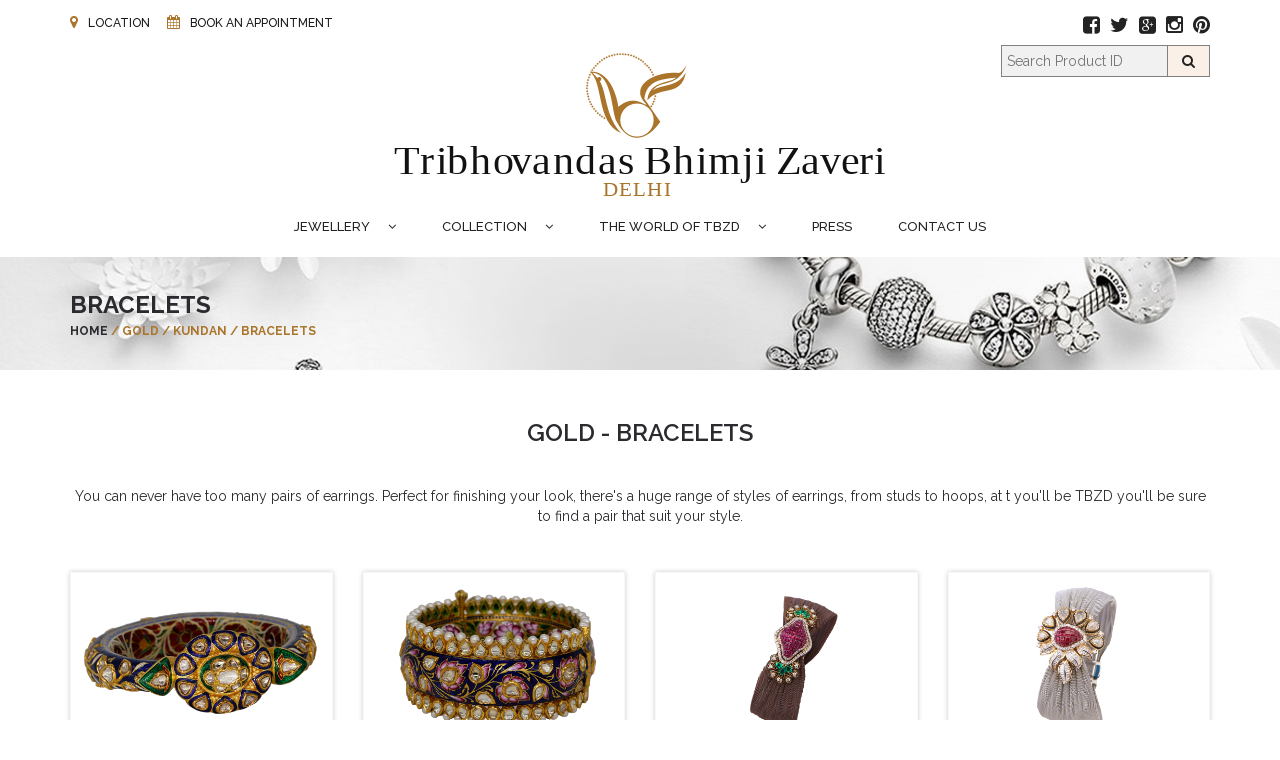

--- FILE ---
content_type: text/html; charset=UTF-8
request_url: http://tbzdelhi.com/product/gold/kundan/bracelets
body_size: 6350
content:
<!DOCTYPE html>
<html lang="en">

<head>
    <meta charset="utf-8">
    <meta http-equiv="X-UA-Compatible" content="IE=edge">
    <meta name="viewport" content="width=device-width, initial-scale=1.0, maximum-scale=1.0, user-scalable=no" />
    <title>Welcome to Tribhovandas Bhimji Zaveri Delhi Pvt.Ltd.</title>
    <meta name="google-site-verification" content="ykN4_OqMVc6gS8yDI2F9Z-oqBAHmAHOB2iAqmFm1mf4" />
        <link rel="icon" href="http://tbzdelhi.com/assets/images/favicon.png" type="image/png">
    <link href='http://fonts.googleapis.com/css?family=Raleway:400,300,500,600,700' rel='stylesheet' type='text/css'>
    <link href='http://fonts.googleapis.com/css?family=Roboto+Slab:400,700,300' rel='stylesheet' type='text/css'>
    <link href='http://fonts.googleapis.com/css?family=Playfair+Display:400,700' rel='stylesheet' type='text/css'>
    <link href='http://tbzdelhi.com/assets/font-awesome/css/font-awesome.css' rel='stylesheet' type='text/css'>
    <link href="http://tbzdelhi.com/assets/css/bootstrap.min.css" rel="stylesheet">
    <link href="http://tbzdelhi.com/assets/style.css" rel="stylesheet">
    <link href="http://tbzdelhi.com/assets/css/style.css" rel="stylesheet">
    <link href="http://tbzdelhi.com/assets/css/media.css" rel="stylesheet">
    <link href="http://tbzdelhi.com/assets/responsive.css" rel="stylesheet">
    <link href="http://tbzdelhi.com/assets/css/owl.carousel.css" rel="stylesheet">
    <link href="http://tbzdelhi.com/assets/css/owl.theme.css" rel="stylesheet">
    <link href="http://tbzdelhi.com/assets/css/owl.transitions.css" rel="stylesheet">
    <link href="http://tbzdelhi.com/assets/css/prettyPhoto.css" rel="stylesheet">
    <!--[if lt IE 9]> <script src="https://oss.maxcdn.com/html5shiv/3.7.2/html5shiv.min.js"></script> <script src="https://oss.maxcdn.com/respond/1.4.2/respond.min.js"></script><![endif]-->
</head>

<body>
    <div id="myModal" class="modal fade" role="dialog">
        <div class="modal-dialog">
            <div class="modal-content">
                <div class="modal-header">
                    <button type="button" class="close" data-dismiss="modal">&times;</button>
                    <h4 class="modal-title">BOOK AN APPOINTMENT</h4> 
                </div>
                <div class="modal-body">
                    <form class="contact-form" action="http://tbzdelhi.com/send-email" method="post">
                        <input type="hidden" name="_token" value="a7HV57wDqYHIa7mX7DTd3aJIV4ObU06lp0eHrMUO">
                        <div class="form-group">
                            <label for="boa_lookingfor">What are you looking for?</label>
                            <input type="text" class="form-control" name="boa_lookingfor" id="boa_lookingfor" placeholder="Example- Diamond, Gold, 18 Carat"> 
						</div>
                        <div class="form-group">
                            <label for="boa_name">Name</label>
                            <input type="text" class="form-control" name="boa_name" id="boa_name" placeholder="Name"> 
						</div>
                        <div class="form-group">
                            <label for="boa_email">Email</label>
                            <input type="email" class="form-control" name="boa_email" id="boa_email" placeholder="Email"> 
						</div>
                        <div class="form-group">
                             <label for="boa_date">Date</label>
							<div class="input-group date" id="datepicker">
								<input class="form-control" name="boa_date" id="boa_date"/><span class="input-group-addon"><span class="fa fa-calendar"></span></span>
							</div>
                        </div>
						<div class="form-group">
                            <label for="boa_time">Time</label>
							<div class="input-group time" id="timepicker">
								<input class="form-control" name="boa_time" id="boa_time"/><span class="input-group-addon"><span class="fa fa-clock-o"></span></span>
							</div>
                        </div>
                        <div class="form-group">
                            <label for="boa_message">Enquiry</label>
                            <textarea class="form-control" name="boa_message" id="boa_message"></textarea>
                        </div>
                        <button type="submit" name="submit" value="boa_submit" class="btn btn-blue">Send an email</button>
                    </form>
                </div>
            </div>
        </div>
    </div>
    <div id="wrapper" class="homepage-1">
        <div id="header">
            <div class="top">
                <div class="container">
                    <ul class="top-support">
                        <li><a href="https://goo.gl/maps/bgwrVF2bT3E2" target="_blank"><i class="fa fa-map-marker"></i><span>LOCATION</span></a></li>
                        <li><a href="" data-toggle="modal" data-target="#myModal"><i class="fa fa-calendar"></i><span>BOOK AN APPOINTMENT</span></a></li>
                    </ul>
                    <div class="top-control hidden-xs">
                        <ul class="top-social">
                            <li><a href="https://www.facebook.com/TBZDelhi/?ref=bookmarks" target="_blank"><i class="fa fa-facebook-square"></i></a></li>
                            <li><a href="https://twitter.com/TBZDelhi" target="_blank"><i class="fa fa-twitter"></i></a></li>
                            <li><a href="https://plus.google.com/s/TBZDelhi" target="_blank"><i class="fa fa-google-plus-square"></i></a></li>
                            <li><a href="https://www.instagram.com/TBZDelhi/?hl=en" target="_blank"><i class="fa fa-instagram"></i></a></li>
                            <li><a href="https://in.pinterest.com/TBZDelhi/" target="_blank"><i class="fa fa-pinterest"></i></a></li>
                        </ul>
                                                    <form class="example" action="http://tbzdelhi.com/search" method="GET" style="margin:auto;max-width:300px">
                                <input type="text" placeholder="Search Product ID" name="id">
                                <button type="submit"><i class="fa fa-search"></i></button>
                            </form>
                                                
                    </div>
                </div>
            </div>
            <div id="believe-nav">
                <div class="container">
                    <div class="min-marg">
                        <div class="col-md-6 col-md-offset-3">
                            <a class="" href="http://tbzdelhi.com"><img src="http://tbzdelhi.com/assets/images/logo_2.svg" alt="" class="img-responsive" style="margin:0 auto;left:0;right:0;height:160px"></a>
                        </div>
                    </div>
                </div>
            </div>
            <div id="cat-nav">
                <div class="container">
                    <nav class="navbar navbar-default">
                        <div class="navbar-header">
                            <div class="col-xs-12 hidden-lg hidden-md">
                                <a class="" href="http://tbzdelhi.com"><img src="http://tbzdelhi.com/assets/images/logo_2.svg" alt="" class="img-responsive" style="padding-top:10px;"></a>
                                <button type="button" class="navbar-toggle collapsed" data-toggle="collapse" data-target="#cat-nav-mega"> <span class="sr-only">Toggle navigation</span> <span class="icon-bar"></span> <span class="icon-bar"></span> <span class="icon-bar"></span> </button>
                            </div>
                        </div>
                        <div class="collapse navbar-collapse" id="cat-nav-mega">
                            <ul class="nav navbar-nav">
                                <li class="dropdown menu-large"> <a href="#" class="dropdown-toggle" data-toggle="dropdown" role="button" aria-expanded="false">JEWELLERY <i class="fa fa-angle-down"></i></a>
                                    <ul class="dropdown-menu megamenu" role="menu">
                                        <li>
                                            <div class="">
                                                <div class="mega-sub">
                                                    <div class="mega-sub-title">Diamond</div>                                                    
                                                    <ul>
                                                        <li><a href="http://tbzdelhi.com/product/diamond/all">All</a></li>
                                                        <li><a href="http://tbzdelhi.com/product/diamond/bangles">Bangles</a></li>
                                                        <li><a href="http://tbzdelhi.com/product/diamond/pendants">Pendants</a></li>
                                                        <li><a href="http://tbzdelhi.com/product/diamond/rings">Rings</a></li>
                                                        <li><a href="http://tbzdelhi.com/product/diamond/ear-rings">Ear-Rings</a></li>
                                                        <li><a href="http://tbzdelhi.com/product/diamond/necklace">Necklace</a></li>
                                                    </ul>
                                                </div>
                                                <div class="mega-sub">
                                                    <div class="mega-sub-title">Gold</div>
                                                    <ul>
                                                        <li>
                                                            <h5 class="mega-head">Kundan</h5>
                                                        </li>
                                                        <li><a href="http://tbzdelhi.com/product/gold/kundan/all">All</a></li>
                                                        <li><a href="http://tbzdelhi.com/product/gold/kundan/bracelets">Bracelets</a></li>
                                                        <li><a href="http://tbzdelhi.com/product/gold/kundan/ear-rings">Ear-Rings</a></li>
                                                        <li><a href="http://tbzdelhi.com/product/gold/kundan/necklace">Necklace</a></li>
                                                        <li><a href="http://tbzdelhi.com/product/gold/kundan/maang-tikka">Maang Tikka</a></li>
                                                    </ul>
                                                    <ul>
                                                        <li>
                                                            <h5 class="mega-head">Polki</h5></li>
                                                        <li><a href="http://tbzdelhi.com/product/gold/polki/all">All</a></li>
                                                        <li><a href="http://tbzdelhi.com/product/gold/polki/bracelets">Bracelets</a></li>
                                                        <li><a href="http://tbzdelhi.com/product/gold/polki/ear-rings">Ear-Rings</a></li>
                                                        <li><a href="http://tbzdelhi.com/product/gold/polki/necklace">Necklace</a></li>
                                                        <li><a href="http://tbzdelhi.com/product/gold/polki/maang-tikka">Maang Tikka</a></li>
                                                    </ul>
                                                </div>
                                                <div class="mega-sub">
                                                    <div class="mega-sub-title">18 Carat</div>
                                                    <ul>
                                                        <li><a href="http://tbzdelhi.com/product/18-carat/all">All</a></li>
                                                        <li><a href="http://tbzdelhi.com/product/18-carat/bangles">Bangles</a></li>
                                                        <li><a href="http://tbzdelhi.com/product/18-carat/rings">Rings</a></li>
                                                        <li><a href="http://tbzdelhi.com/product/18-carat/bracelets">Bracelets</a></li>
                                                        <li><a href="http://tbzdelhi.com/product/18-carat/ear-rings">Ear-Rings</a></li>
                                                        <li><a href="http://tbzdelhi.com/product/18-carat/necklace">Necklace</a></li>
                                                    </ul>
                                                </div>
                                                <div class="mega-product">
                                                    <div class="mega-sub-title">Featured products</div>
                                                    <div class="row">
                                                                                                                    <div class="col-md-6 prdct-grid">
                                                                <a href="http://tbzdelhi.com/product-featured">
                                                                    <div class="product-fade">
                                                                        <div class="product-fade-wrap">
                                                                            <div id="product-image1"> <img src="http://tbzdelhi.com/assets/resources/products/1543299933_AKHIL-BAKHSHI-30-12.png" alt="" class="img-responsive"> </div>
                                                                        </div>
                                                                    </div>                                                                    
                                                                </a>
                                                                <div class="product-name"> TBZD01DIABAN </div>
                                                            </div>
                                                                                                                    <div class="col-md-6 prdct-grid">
                                                                <a href="http://tbzdelhi.com/product-featured">
                                                                    <div class="product-fade">
                                                                        <div class="product-fade-wrap">
                                                                            <div id="product-image1"> <img src="http://tbzdelhi.com/assets/resources/products/1543311616_MG_0434.png" alt="" class="img-responsive"> </div>
                                                                        </div>
                                                                    </div>                                                                    
                                                                </a>
                                                                <div class="product-name"> TBZD072RAJASWEERGS </div>
                                                            </div>
                                                                                                            </div>
                                                </div>
                                                <div class="clearfix"></div>
                                            </div>
                                        </li>
                                    </ul>
                                </li>
                                <li class="dropdown menu-large"> <a href="#" class="dropdown-toggle" data-toggle="dropdown" role="button" aria-expanded="false">COLLECTION <i class="fa fa-angle-down"></i></a>
                                    <ul class="dropdown-menu megamenu" role="menu">
                                        <li>
                                            <div class="">
                                                <div class="mega-sub">
                                                    <div class="mega-sub-title">Bridal</div>
                                                    <ul>
                                                        <li><a href="http://tbzdelhi.com/product/bridal/all">All</a></li>
                                                        <li><a href="http://tbzdelhi.com/product/bridal/sets">Sets</a></li>
                                                        <li><a href="http://tbzdelhi.com/product/bridal/bangles">Bangles</a></li>
                                                        <li><a href="http://tbzdelhi.com/product/bridal/rings">Rings</a></li>
                                                        <li><a href="http://tbzdelhi.com/product/bridal/bracelets">Bracelets</a></li>
                                                        <li><a href="http://tbzdelhi.com/product/bridal/ear-rings">Ear-Rings</a></li>
                                                        <li><a href="http://tbzdelhi.com/product/bridal/necklace">Necklace</a></li>
                                                    </ul>
                                                </div>
                                                <div class="mega-sub">
                                                    <div class="mega-sub-title">Mens Collection</div>
                                                    <ul>
                                                        <li><a href="http://tbzdelhi.com/product/mens-collection/all">All</a></li>
                                                        <li><a href="http://tbzdelhi.com/product/mens-collection/bracelets">Bracelets</a></li>
                                                        <li><a href="http://tbzdelhi.com/product/mens-collection/rings">Rings</a></li>
                                                        <li><a href="http://tbzdelhi.com/product/mens-collection/ear-rings">Ear-Rings</a></li>
                                                    </ul>
                                                </div>
                                                <div class="mega-sub">
                                                    <div class="mega-sub-title">RAJASWEE by TBZD</div>
                                                    <ul>
                                                        <li><a href="http://tbzdelhi.com/product/rajaswee-by-tbzd/all">All</a></li>
                                                        <li><a href="http://tbzdelhi.com/product/rajaswee-by-tbzd/bangles">Bangles</a></li>
                                                        <li><a href="http://tbzdelhi.com/product/rajaswee-by-tbzd/rings">Rings</a></li>
                                                        <li><a href="http://tbzdelhi.com/product/rajaswee-by-tbzd/bracelets">Bracelets</a></li>
                                                        <li><a href="http://tbzdelhi.com/product/rajaswee-by-tbzd/ear-rings">Ear-Rings</a></li>
                                                        <li><a href="http://tbzdelhi.com/product/rajaswee-by-tbzd/necklace">Necklace</a></li>
                                                    </ul>
                                                </div>
                                                <div class="mega-product">
                                                    <div class="mega-sub-title">Featured products</div>
                                                    <div class="row">
                                                                                                                    
                                                            <div class="col-md-6 prdct-grid">
                                                                <a href="http://tbzdelhi.com/product-featured">
                                                                    <div class="product-fade">
                                                                        <div class="product-fade-wrap">
                                                                            <div id="product-image1"> <img src="http://tbzdelhi.com/assets/resources/products/1543299933_AKHIL-BAKHSHI-30-12.png" alt="" class="img-responsive"> </div>
                                                                        </div>
                                                                    </div>                                                                    
                                                                </a>
                                                                <div class="product-name"> TBZD01DIABAN </div>
                                                            </div>
                                                                                                                    
                                                            <div class="col-md-6 prdct-grid">
                                                                <a href="http://tbzdelhi.com/product-featured">
                                                                    <div class="product-fade">
                                                                        <div class="product-fade-wrap">
                                                                            <div id="product-image1"> <img src="http://tbzdelhi.com/assets/resources/products/1543311616_MG_0434.png" alt="" class="img-responsive"> </div>
                                                                        </div>
                                                                    </div>                                                                    
                                                                </a>
                                                                <div class="product-name"> TBZD072RAJASWEERGS </div>
                                                            </div>
                                                                                                            </div>
                                                </div>
                                                <div class="clearfix"></div>
                                            </div>
                                        </li>
                                    </ul>
                                </li>
                                <li class="dropdown"> <a href="#" class="dropdown-toggle" data-toggle="dropdown" role="button" aria-expanded="false">THE WORLD OF TBZD <i class="fa fa-angle-down"></i></a>
                                    <ul class="dropdown-menu" role="menu">
                                        <li><a href="http://tbzdelhi.com/company-profile">Company Profile</a></li>
                                        <li><a href="http://tbzdelhi.com/our-timeline">Our Timeline</a></li>
                                        <li><a href="http://tbzdelhi.com/our-management">Our Management</a></li>
                                        <li><a href="http://tbzdelhi.com/awards">Awards & Achievement</a></li>
                                    </ul>
                                </li>
                                <li><a href="http://tbzdelhi.com/press">PRESS </a></li>
                                <li><a href="http://tbzdelhi.com/contact">CONTACT US </a></li>
                            </ul>
                        </div>
                    </nav>
                </div>
            </div>
        </div>
<div id="enquiry" class="modal fade" role="dialog">
    <div class="modal-dialog">
        <div class="modal-content">
            <div class="modal-header">
                <button type="button" class="close" data-dismiss="modal">&times;</button>
                <h4 class="modal-title">ENQUIRY</h4> </div>
            <div class="modal-body">
                <form class="contact-form" action="http://tbzdelhi.com/send-email" method="post">
                    <input type="hidden" name="_token" value="a7HV57wDqYHIa7mX7DTd3aJIV4ObU06lp0eHrMUO">
                    <input type="hidden" class="form-control" name="product" id="product" value="">
                    <div class="form-group">
                        <label for="epdt_name">Name</label>
                        <input type="text" class="form-control" name="epdt_name" id="epdt_name" placeholder="Name" required> </div>
                    <div class="form-group">
                        <label for="epdt_number">Contact Number</label>
                        <input type="tel" class="form-control" name="epdt_number" id="epdt_number" placeholder="Contact Number" required> </div>
                    <div class="form-group">
                        <label for="epdt_email">Email ID</label>
                        <input type="text" class="form-control" name="epdt_email" id="epdt_email" placeholder="Email ID" required> </div>
                    <div class="form-group">
                        <label for="epdt_message">Message</label>
                        <textarea class="form-control" name="epdt_message" id="epdt_message" required></textarea>
                    </div>
                    <button type="submit" name="submit" value="epdt_submit" class="btn btn-blue">Enquire</button>
                </form>
            </div>
        </div>
    </div>
</div>
<div id="content">
    <div class="page-title" style="background:url(http://tbzdelhi.com/assets/images/pageCover.png) top center no-repeat">
        <div class="container">
            <div class="page-title-inner">
                                                        
                        <h3>BRACELETS</h3>
                                                    <div class="breadcumb"> 
                    <a href="http://tbzdelhi.com">Home</a>
                    <span> / </span>
                                            <span>GOLD</span>
                        <span> / </span>
                        <span>KUNDAN</span>
                                                    
                            <span> / </span>
                            <span>BRACELETS</span>
                                                            </div>
                <div class="clearfix"></div>
            </div>
        </div>
    </div>
    <div class="newest">
        <div class="container">
            <div class="home-content">
                <div class="row">
                    <div class="col-md-12">
                        <h3>GOLD  - BRACELETS  </h3>
                                                    <p class="text-center">You can never have too many pairs of earrings. Perfect for finishing your look, there's a huge range of styles of earrings, from studs to hoops, at t you'll be TBZD you'll be sure to find a pair that suit your style.</p>
                                            </div>
                </div>
            </div>
        </div>
        <div class="container">
            <div class="newest-content">
                <div class="newest-tab">
                    <div>
                        <div>
                            <div class="row clearfix">
                                <div class="modal fade" id="image-gallery" tabindex="-1" role="dialog" aria-labelledby="myModalLabel" aria-hidden="true">
                                    <div class="modal-dialog modal-lg">
                                        <div class="modal-content">
                                            <div class="modal-body">
                                                <img id="image-gallery-image" class="img-responsive" src="">
                                            </div>
                                        </div>
                                    </div>
                                </div>
                                                                    <div class="col-md-3">
                                        <div class="image2">
                                            <a class="thumbnail" href="#" data-image-id="" data-toggle="modal" data-title="" data-image="http://tbzdelhi.com/assets/resources/products/1544073302_MG_0076.png" data-target="#image-gallery">
                                                <img src="http://tbzdelhi.com/assets/resources/products/1544073302_MG_0076.png" alt="TBZD098GLDBTS" class="img-responsive">
                                            </a>
                                        </div>
                                        <div class="product-name"><a href="JavaScript:void(0);">TBZD098GLDBTS</a></div>
                                        <div class="product-price"><a href="JavaScript:void(0);" class="btn10 enquirybtn" item="TBZD098GLDBTS">Enquiry Now</a></div>
                                    </div>                                   
                                                                                                        <div class="col-md-3">
                                        <div class="image2">
                                            <a class="thumbnail" href="#" data-image-id="" data-toggle="modal" data-title="" data-image="http://tbzdelhi.com/assets/resources/products/1544073335_MG_0081.png" data-target="#image-gallery">
                                                <img src="http://tbzdelhi.com/assets/resources/products/1544073335_MG_0081.png" alt="TBZD099GLDBTS" class="img-responsive">
                                            </a>
                                        </div>
                                        <div class="product-name"><a href="JavaScript:void(0);">TBZD099GLDBTS</a></div>
                                        <div class="product-price"><a href="JavaScript:void(0);" class="btn10 enquirybtn" item="TBZD099GLDBTS">Enquiry Now</a></div>
                                    </div>                                   
                                                                                                        <div class="col-md-3">
                                        <div class="image2">
                                            <a class="thumbnail" href="#" data-image-id="" data-toggle="modal" data-title="" data-image="http://tbzdelhi.com/assets/resources/products/1544076374_AKHIL BAKHSHI 413.png" data-target="#image-gallery">
                                                <img src="http://tbzdelhi.com/assets/resources/products/1544076374_AKHIL BAKHSHI 413.png" alt="TBZD0111GLDBTS" class="img-responsive">
                                            </a>
                                        </div>
                                        <div class="product-name"><a href="JavaScript:void(0);">TBZD0111GLDBTS</a></div>
                                        <div class="product-price"><a href="JavaScript:void(0);" class="btn10 enquirybtn" item="TBZD0111GLDBTS">Enquiry Now</a></div>
                                    </div>                                   
                                                                                                        <div class="col-md-3">
                                        <div class="image2">
                                            <a class="thumbnail" href="#" data-image-id="" data-toggle="modal" data-title="" data-image="http://tbzdelhi.com/assets/resources/products/1544076405_AKHIL BAKHSHI 416.png" data-target="#image-gallery">
                                                <img src="http://tbzdelhi.com/assets/resources/products/1544076405_AKHIL BAKHSHI 416.png" alt="TBZD0112GLDBTS" class="img-responsive">
                                            </a>
                                        </div>
                                        <div class="product-name"><a href="JavaScript:void(0);">TBZD0112GLDBTS</a></div>
                                        <div class="product-price"><a href="JavaScript:void(0);" class="btn10 enquirybtn" item="TBZD0112GLDBTS">Enquiry Now</a></div>
                                    </div>                                   
                                                                            <div class="clearfix"></div>
                                                                                                        <div class="col-md-3">
                                        <div class="image2">
                                            <a class="thumbnail" href="#" data-image-id="" data-toggle="modal" data-title="" data-image="http://tbzdelhi.com/assets/resources/products/1544076430_AKHIL BAKHSHI 418.png" data-target="#image-gallery">
                                                <img src="http://tbzdelhi.com/assets/resources/products/1544076430_AKHIL BAKHSHI 418.png" alt="TBZD0113GLDBTS" class="img-responsive">
                                            </a>
                                        </div>
                                        <div class="product-name"><a href="JavaScript:void(0);">TBZD0113GLDBTS</a></div>
                                        <div class="product-price"><a href="JavaScript:void(0);" class="btn10 enquirybtn" item="TBZD0113GLDBTS">Enquiry Now</a></div>
                                    </div>                                   
                                                                                                        <div class="col-md-3">
                                        <div class="image2">
                                            <a class="thumbnail" href="#" data-image-id="" data-toggle="modal" data-title="" data-image="http://tbzdelhi.com/assets/resources/products/1544076455_AKHIL BAKHSHI 420.png" data-target="#image-gallery">
                                                <img src="http://tbzdelhi.com/assets/resources/products/1544076455_AKHIL BAKHSHI 420.png" alt="TBZD0114GLDBTS" class="img-responsive">
                                            </a>
                                        </div>
                                        <div class="product-name"><a href="JavaScript:void(0);">TBZD0114GLDBTS</a></div>
                                        <div class="product-price"><a href="JavaScript:void(0);" class="btn10 enquirybtn" item="TBZD0114GLDBTS">Enquiry Now</a></div>
                                    </div>                                   
                                                                                                        <div class="col-md-3">
                                        <div class="image2">
                                            <a class="thumbnail" href="#" data-image-id="" data-toggle="modal" data-title="" data-image="http://tbzdelhi.com/assets/resources/products/1544076498_AKHIL BAKHSHI 421.png" data-target="#image-gallery">
                                                <img src="http://tbzdelhi.com/assets/resources/products/1544076498_AKHIL BAKHSHI 421.png" alt="TBZD0115GLDBTS" class="img-responsive">
                                            </a>
                                        </div>
                                        <div class="product-name"><a href="JavaScript:void(0);">TBZD0115GLDBTS</a></div>
                                        <div class="product-price"><a href="JavaScript:void(0);" class="btn10 enquirybtn" item="TBZD0115GLDBTS">Enquiry Now</a></div>
                                    </div>                                   
                                                                                                        <div class="col-md-3">
                                        <div class="image2">
                                            <a class="thumbnail" href="#" data-image-id="" data-toggle="modal" data-title="" data-image="http://tbzdelhi.com/assets/resources/products/1544076531_AKHIL BAKHSHI 423.png" data-target="#image-gallery">
                                                <img src="http://tbzdelhi.com/assets/resources/products/1544076531_AKHIL BAKHSHI 423.png" alt="TBZD0116GLDBTS" class="img-responsive">
                                            </a>
                                        </div>
                                        <div class="product-name"><a href="JavaScript:void(0);">TBZD0116GLDBTS</a></div>
                                        <div class="product-price"><a href="JavaScript:void(0);" class="btn10 enquirybtn" item="TBZD0116GLDBTS">Enquiry Now</a></div>
                                    </div>                                   
                                                                            <div class="clearfix"></div>
                                                                                                        <div class="col-md-3">
                                        <div class="image2">
                                            <a class="thumbnail" href="#" data-image-id="" data-toggle="modal" data-title="" data-image="http://tbzdelhi.com/assets/resources/products/1544076573_AKHIL BAKHSHI 426.png" data-target="#image-gallery">
                                                <img src="http://tbzdelhi.com/assets/resources/products/1544076573_AKHIL BAKHSHI 426.png" alt="TBZD0117GLDBTS" class="img-responsive">
                                            </a>
                                        </div>
                                        <div class="product-name"><a href="JavaScript:void(0);">TBZD0117GLDBTS</a></div>
                                        <div class="product-price"><a href="JavaScript:void(0);" class="btn10 enquirybtn" item="TBZD0117GLDBTS">Enquiry Now</a></div>
                                    </div>                                   
                                                                                                </div>
                        </div>
                    </div>
                </div>
            </div>
        </div>
    </div>
    <div class="content-offers">
        <div class="container">
            <div class="ct-offers">
                <div class="ct-offers-title">Timeless TBZD</div>
				<p>NO PRODUCTS LISTED.</p>
				<a href="" class="btn btn-blue" data-toggle="modal" data-target="#myModal">BOOK AN APPOINTMENT</a> 
            </div>
        </div>
    </div>
</div>

<div id="footer">
                <!-- Footer -->
                <div class="footer-widget">
                    <div class="container">
                        <div class="row">
                            <div class="col-md-4">
                                <div class="text-widget">
                                    <img src="http://tbzdelhi.com/assets/images/logo_sm.svg" alt="ft-logo" class="text-center img-responsive">
                                    <p class="text-center">
                                        "India's premier Jewellery House Since 1864"
                                    </p>

                                    <div class="clearfix"></div>
                                </div>
                            </div>
                            <div class="col-md-2">
                                <div class="quick-links">
                                    <div class="wid-title">Quick Links</div>
                                    <ul>
                                        <li><a href="http://tbzdelhi.com">Home</a></li>
                                        <li><a href="http://tbzdelhi.com/blog/all">Blog</a></li>
                                        <li><a href="http://tbzdelhi.com/company-profile">About US</a></li>
                                        <li><a href="http://tbzdelhi.com/contact">Contact US</a></li>
                                        <li><a href="http://tbzdelhi.com/brochures">Brochures</a></li>
                                        <li><a href="http://tbzdelhi.com/career">Careers</a></li>
                                    </ul>
                                </div>
                            </div>
                            <div class="col-md-3">
                                <div class="quick-links">
                                    <div class="wid-title">Useful Links</div>
                                    <ul>
                                        <li><a href="http://tbzdelhi.com/privacy-policy">Privacy & Policy</a></li>
                                        <li><a href="http://tbzdelhi.com/term-&amp;-conditions">Terms & Conditions</a></li>
                                        <li><a href="http://tbzdelhi.com/disclamer">Disclaimer</a></li>
                                    </ul>
                                </div>
                            </div>
                            <div class="col-md-3">
                                <div class="subscribe">
                                    <div class="wid-title">Subscribe Newsletter</div>
                                    <p>
                                        "Enter your email and we'll send you email regarding our new offers."
                                    </p>
                                    <form action="http://tbzdelhi.com/send-email" method="post">
                                        <input type="hidden" name="_token" value="a7HV57wDqYHIa7mX7DTd3aJIV4ObU06lp0eHrMUO">
                                        <div class="form-group ">
                                            <input type="email" class="form-control" id="subs_email" name="subs_email" placeholder="Enter email" required>
                                        </div>
                                        <button type="submit" name="submit" value="subs_submit" class="btn btn-default">Subscribe Now</button>
                                    </form>
                                    <ul class="ft-soc clearfix">
                                        <li><a href="https://www.facebook.com/tbzdelhi/?ref=bookmarks" target="_blank"><i class="fa fa-facebook-square"></i></a></li>
                                        <li><a href="https://twitter.com/tbzdelhi" target="_blank"><i class="fa fa-twitter"></i></a></li>
                                        <li><a href="https://plus.google.com/s/tbzdelhi" target="_blank"><i class="fa fa-google-plus-square"></i></a></li>
                                        <li><a href="https://www.instagram.com/tbzdelhi/?hl=en" target="_blank"><i class="fa fa-instagram"></i></a></li>
                                        <li><a href="https://in.pinterest.com/tbzdelhi/" target="_blank"><i class="fa fa-pinterest"></i></a></li>
                                    </ul>
                                </div>
                            </div>
                        </div>
                    </div>
                </div>
                <div class="footer-text">
                    <div class="container">
                        <p>Copyright 2018. Designed and Developed by <a href="http://infotachus.com/" target="_blank">Infotachus Pvt. Ltd. </a></p>
                    </div>
                </div>
            </div>
            <!-- Footer -->
        </div>
        <!-- wrapper -->

        <!-- jQuery (necessary for Bootstrap's JavaScript plugins) -->
        <script src="http://tbzdelhi.com/assets/js/library.js"></script>
        <!-- Include all compiled plugins (below), or include individual files as needed -->
        <script src="http://tbzdelhi.com/assets/js/bootstrap.min.js"></script>
        <script src="https://cdnjs.cloudflare.com/ajax/libs/moment.js/2.14.1/moment.min.js"></script>
        <script src="https://cdnjs.cloudflare.com/ajax/libs/bootstrap-datetimepicker/4.17.37/js/bootstrap-datetimepicker.min.js"></script>
        <script src="http://tbzdelhi.com/assets/js/owl.carousel.js"></script>
        <script src="http://tbzdelhi.com/assets/js/ui.js"></script>
        <script src="http://tbzdelhi.com/assets/js/jquery.raty.js"></script>
        <script src="http://tbzdelhi.com/assets/js/jquery.prettyPhoto.js"></script>
        <script src="http://tbzdelhi.com/assets/js/jquery.selectbox-0.2.js"></script>
        <script src="http://tbzdelhi.com/assets/js/theme-script.js"></script>
            <script>
        $('.enquirybtn').on('click', function(){
            var prod_id = $(this).attr('item');
            if(prod_id){
                $('.modal-title').html('ENQUIRY -' + prod_id);
                $('#product').val(prod_id);
                $('#enquiry').modal('show');
            }
        });
    </script>    
        <script>
            if (/Mobi/.test(navigator.userAgent)) {
            // if mobile device, use native pickers
            $(".date-time input").attr("type", "datetime-local");
            $(".date input").attr("type", "date");
            $(".time input").attr("type", "time");
            } else {
            // if desktop device, use DateTimePicker 
            $("#datetimepicker").datetimepicker({
                icons: {
                time: "fa fa-clock-o",
                date: "fa fa-calendar",
                up: "fa fa-chevron-up",
                down: "fa fa-chevron-down",
                next: "fa fa-chevron-right",
                previous: "fa fa-chevron-left"
                }
            });
            $("#datepicker").datetimepicker({
                useCurrent: true,
                format: "L",
                icons: {
                next: "fa fa-chevron-right",
                previous: "fa fa-chevron-left"
                }
            });
            $("#timepicker").datetimepicker({
                format: "LT",
                icons: {
                up: "fa fa-chevron-up",
                down: "fa fa-chevron-down"
                }
            });
            }
        </script>
        <script>
            let modalId = $('#image-gallery');
                
            $(document).ready(function () {
                loadGallery(true, 'a.thumbnail');
                //This function disables buttons when needed
                function disableButtons(counter_max, counter_current) {
                    $('#show-previous-image, #show-next-image').show();
                    if (counter_max === counter_current) {
                        $('#show-next-image').hide();
                    } else if (counter_current === 1) {
                        $('#show-previous-image').hide();
                    }
                }        
                /**
                *
                * @param  setIDs        Sets IDs when DOM is loaded. If using a PHP counter, set to false.
                * @param  setClickAttr  Sets the attribute for the click handler.
                */    
                function loadGallery(setIDs, setClickAttr) {
                    let current_image,
                    selector,
                    counter = 0;
            
                    $('#show-next-image, #show-previous-image').click(function () {
                        if ($(this).attr('id') === 'show-previous-image') {
                            current_image--;
                        } else {
                            current_image++;
                        }            
                        selector = $('[data-image-id="' + current_image + '"]');
                        updateGallery(selector);
                    });
            
                    function updateGallery(selector) {
                        let $sel = selector;
                        current_image = $sel.data('image-id');
                        $('#image-gallery-title').text($sel.data('title'));
                        $('#image-gallery-image').attr('src', $sel.data('image'));
                        disableButtons(counter, $sel.data('image-id'));
                    }
            
                    if (setIDs == true) {
                        $('[data-image-id]').each(function () {
                            counter++;
                            $(this).attr('data-image-id', counter);
                        });
                    }
                    $(setClickAttr).on('click', function () {
                        updateGallery($(this));
                    });
                }
            }); 
        </script>
        <!-- Global site tag (gtag.js) - Google Analytics -->
        <script async src="https://www.googletagmanager.com/gtag/js?id=UA-111443730-2"></script>
        <script>
            window.dataLayer = window.dataLayer || [];
            function gtag(){dataLayer.push(arguments);}
            gtag('js', new Date());

            gtag('config', 'UA-111443730-2');
            </script>
        <script src="https://unpkg.com/sweetalert/dist/sweetalert.min.js"></script>
            </body>
</html>


--- FILE ---
content_type: text/css
request_url: http://tbzdelhi.com/assets/style.css
body_size: 19421
content:

html,body{
    width:100%;
    margin:0;
    padding:0;
    height:auto;
    font-family: 'Raleway', sans-serif;
    font-weight: 400;
    color:#2b2a2f;
}
a{
    color:#fbf0e8;
    text-decoration:none;
    transition: all .3s ease;
    -moz-transition: all .3s ease;
    -webkit-transition: all .3s ease;
}
.no-padd{
    padding:0;
}
blockquote{
    background: #f9f9f9 ;
    padding-top:30px;
    padding-bottom:30px;
    color: #626067 ;
    font-size: 20px;
    font-weight: 300;
    line-height: 30px;
    border-color:#66ccf4 ;
}
.blog-content.detail blockquote{
    background: #f9f9f9 ;
    padding-top:30px;
    padding-bottom:30px;
    color: #626067 ;
    font-size: 21px;
    font-weight: 300;
    line-height: 30px;
    border-color:#66ccf4 ;
    font-family: droid-serif, serif;
    font-style: italic;
}
#wrapper{
    width:100%;
    height:auto;
    margin:0;
    padding:0;
    overflow:hidden;
}
.container{
    max-width:1170px;
    margin:0 auto;
    position:relative;
}
#header{
    
}
.top{
    background: #ffffff;
}
.welcome{
    color: #1c1c1c;
    font-weight:500;
    float: left;
    padding:5px 0;
}
.homepage-2 .top{
    background:#fff;
}
.homepage-2.gold .top{
    background:#f0f0f0;
}
.top-support{
    margin:0;
    padding:15px 0;
    float:left;
}
.top-support li{
    float:left;
    list-style:none;
    color: #19191c;
    font-size:13px;
}
.top-support li:first-child{
    margin-right:17px;
}
.top-support li a{
    color: #19191c;
    font-weight: 500;
    font-size: 12px;
}

.top-support li a:hover{
    color: #aa742b;
    font-weight: 500;
    font-size: 12px;
}
.top-support li a i{
    color:#aa742b;
}
.top-support li i{
    font-size: 14px;
    color:#aa742b;
    margin-right:10px;
}
.top-support li i, .top-support li span{
    float:left;
}
.top-social{
    margin:0;
    padding:0;
    float: right;
    margin-bottom: 10px;
}
.top-social li{
    float:left;
    list-style:none;
    color: #19191c;
    font-size:13px;
}
.top-social li a{
    color: #19191c;
    font-weight: 600;
}
.top-social li a i{
    color:#232323;
}
.top-social li a i:hover{
    color:#aa742b;
}
.top-social li i{
    font-size: 20px;
    color:#2a2955;
    margin-left: 10px;
}
.top-social li i, .top-social li span{
    float:left;
}
.top-offers{
    max-width:425px;
    width:100%;
    float:left;
}
.offers{
    max-width:300px;
    border:none;
    background:#464479;
    border-radius:0;
    margin:0 auto;
    font-size:13px;
    color:#fff;
}
.offers .close{
    opacity:10;
    color:#585591;
    text-shadow:none;
}
.offers a:hover{
    color:#fff;
    text-decoration:none;
}
.top-control{
    float:right;
    padding:15px 0;
}
.homepage-2.gold .top-control{
    float:right;
    padding:5px 0;
}
.top-control a{
    color: #121212;
    font-weight: 600;
    text-decoration: none;
    transition: all .3s ease;
    -moz-transition: all .3s ease;
    -webkit-transition: all .3s ease;
}
.homepage-2 .top-control a{
    color:#364a62;
    font-size: 14px;
    text-transform: uppercase;
    font-weight: 700;
    text-decoration: none;
   transition: all .3s ease;
    -moz-transition: all .3s ease;
    -webkit-transition: all .3s ease;
}
.homepage-2.gold .top-control a{
    color:#fbf0e8;
}
.homepage-2.gold .top-control a.call{
    color:#3a342d;
}
.top-control span{
    color:#2a2955;
    margin:0 5px;
}
.homepage-2 .top-control span{
    color:#bdc6d2;
    margin:0 22px;
}
.homepage-2 a.call{
    text-transform: capitalize;
}
.homepage-2 #cat-nav ul li.for-rsch{
    width:100%;
    max-width:320px;
    padding:8px 0;
    padding-left:45px;
}

.for-rsch .side-search {
    border-bottom: none;
    padding-bottom: 0px;
    margin-bottom: 0px;
}
.top-control a:hover{
    color:#fbf0e8;
   transition: all .3s ease;
    -moz-transition: all .3s ease;
    -webkit-transition: all .3s ease;
}
#believe-nav{
    padding: 0px 0;
}
.homepage-2 #believe-nav{
    padding:15px 0 35px;
}
#believe-nav .navbar-default{
    border:none;
    margin:0;
    border-radius:0;
    min-height:0;
    background:none;
}
#believe-nav .navbar-brand{
    padding:0 15px;
    height:auto;
}
.homepage-2 #believe-nav .navbar-brand h1{
    padding:0 0;
    height:auto;
    color: #364a62;
    margin:0;
    text-transform: uppercase;
    font-weight: 800;
}
.homepage-2.gold #believe-nav .navbar-brand h1{
    color: #3a342d;
}
#believe-nav .navbar-nav>li>a{
    padding-top:5px;
    padding-bottom:5px;
    font-weight:700;
    text-transform:uppercase;
    color:#2b2a2f;
    font-size:13px;
    transition: all .3s ease;
    -moz-transition: all .3s ease;
    -webkit-transition: all .3s ease;
}
.homepage-2 #believe-nav .navbar-nav>li>a{
    padding-top:0px;
    padding-bottom:0px;
    font-weight:700;
    text-transform:uppercase;
    color:#364a62;
    font-size:13px;
    transition: all .3s ease;
    -moz-transition: all .3s ease;
    -webkit-transition: all .3s ease;
}
.homepage-2.gold #believe-nav .navbar-nav>li>a{
    color:#9c9996;
}
#believe-nav .navbar-nav>li{
    padding-left:40px;
}
.homepage-2 #believe-nav .navbar-nav>li{
    padding-left:0px;
}
#believe-nav .navbar-nav.navbar-right>li{
    padding-left:0px;
}
#believe-nav .navbar-nav>li>a i{
    margin-left:10px;
}
.min-marg{
    margin-left:-15px;
    margin-right:-15px;
    margin-top: -50px;
    position: relative;
    text-align: center;
    /* padding-bottom: 14px; */
    z-index: 100;
    /* max-width: 385px; */
}
#believe-nav .navbar-default .navbar-nav>.active>a, #believe-nav .navbar-default .navbar-nav>.active>a:focus, #believe-nav .navbar-default .navbar-nav>.active>a:hover, #believe-nav .navbar-default .navbar-nav a:hover{
    background:none;
    color:#fbf0e8;

}
.homepage-2 #believe-nav .navbar-default .navbar-nav>.active>a, .homepage-2 #believe-nav .navbar-default .navbar-nav>.active>a:focus, .homepage-2 #believe-nav .navbar-default .navbar-nav>.active>a:hover, .homepage-2 #believe-nav .navbar-default .navbar-nav a:hover{
    background:none;
    color:#293b51;

}
.homepage-2.gold #believe-nav .navbar-default .navbar-nav>.active>a, .homepage-2.gold #believe-nav .navbar-default .navbar-nav>.active>a:focus, .homepage-2.gold #believe-nav .navbar-default .navbar-nav>.active>a:hover, .homepage-2.gold #believe-nav .navbar-default .navbar-nav a:hover{
    background:none;
    color:#fbf0e8;

}
#believe-nav .navbar-default .navbar-nav>.open>a, #believe-nav .navbar-default .navbar-nav>.open>a:focus, #believe-nav .navbar-default .navbar-nav>.open>a:hover{
    background:none;
    color:#fbf0e8;
}
.homepage-2 #believe-nav .navbar-nav>li.cart-link>a{
    font-size: 18px;
    font-weight: 800;
}
.homepage-2 #believe-nav .navbar-nav>li.cart-link>a i{
    font-size: 20px;
    margin-right:10px;
    color:#6bbfff;
}
.homepage-2.gold #believe-nav .navbar-nav>li.cart-link>a i{
    color:#fbf0e8;
}
.homepage-2 .navbar-nav{
    margin-top:18px;
}
.homepage-2 #believe-nav .navbar-nav>li span{
    color: #bdc6d2;
}
.homepage-2.gold #believe-nav .navbar-nav>li span{
    color: #9c9996;
}
#believe-nav .navbar-right img{
    float:left;
}
#believe-nav .navbar-right span{
    float:right;
    vertical-align: middle;
    margin-top:3px;
    margin-left:12px;
}
.dropdown-menu {
    padding: 5px 0;
    margin: 2px 0 0;
    font-size: 13px;
    border:none;
    box-shadow:none;
    border-radius: 0;
    
}
.dropdown-menu>li{
    margin-bottom:10px;
}
.dropdown-menu>li>a {
    display: block;
    padding: 3px 20px;
    clear: both;
    font-weight: 700;
    line-height: 1.42857143;
    color: #333;
    white-space: nowrap;
}

.sidebar-nav {
    padding: 9px 0;
}

.dropdown-menu .sub-menu {
    left: 100%;
    position: absolute;
    top: 0;
    visibility: hidden;
    margin-top: -1px;
}

.dropdown-menu li:hover .sub-menu {
    visibility: visible;
}

.dropdown:hover .dropdown-menu {
    display: block;
}

.nav-tabs .dropdown-menu, .nav-pills .dropdown-menu, .navbar .dropdown-menu {
    margin-top: 0;
	border-top:5px solid #a06212;
}

.navbar .sub-menu:before {
    border-bottom: 7px solid transparent;
    border-left: none;
    border-right: 7px solid rgba(0, 0, 0, 0.2);
    border-top: 7px solid transparent;
    left: -7px;
    top: 10px;
}
.navbar .sub-menu:after {
    border-top: 6px solid transparent;
    border-left: none;
    border-right: 6px solid #fff;
    border-bottom: 6px solid transparent;
    left: 10px;
    top: 11px;
    left: -6px;
}
#cat-nav{
    background: #ffffff;
}
.homepage-2 #cat-nav{
    background:#ffffff;
    border-top:1px solid #f3f5f8;
    border-bottom:1px solid #f3f5f8;
    margin-bottom: 30px;
    width:100%;
}
.homepage-2 #cat-nav ul{
    width:100%;
}
#cat-nav ul{
    margin:0;
    padding:0;
}
#cat-nav ul li{
    list-style:none;
    float:none;
    transition: all .3s ease;
    -moz-transition: all .3s ease;
    -webkit-transition: all .3s ease;
    position:relative;
    
}
#cat-nav ul li a{
    color:#232323;
    font-size:13px;
    font-weight: 500;
    padding:15px 17px;
    display:block;
    position:relative;
    text-decoration:none;
    transition: all .3s ease;
    -moz-transition: all .3s ease;
    -webkit-transition: all .3s ease;
}
.homepage-2 #cat-nav ul li a{
    color:#364a62;
    font-size:13px;
    font-weight:700;
    padding:19px 25px;
    display:block;
    position:relative;
    text-decoration:none;
    transition: all .3s ease;
    -moz-transition: all .3s ease;
    -webkit-transition: all .3s ease;
}
.homepage-2.gold #cat-nav ul li a{
    color:#9c9996;
}
.homepage-2.gold #cat-nav ul li a:hover{
    color:#fbf0e8;
}
.homepage-2 .search-wid, .homepage-2 .search-wid:focus {
    height: 40px;
    border: 1px solid #f3f5f8;
    box-shadow: none;
    background: #f3f5f8 url(images/srch-2.png) center right no-repeat;
    padding-right:35px;
    border-radius: 0;
    
}
.homepage-2 .side-search .search-wid, .homepage-2 .side-search .search-wid:focus {
    background: #f3f5f8 url(images/srch-2.png) center right no-repeat;
}
.homepage-2 #cat-nav ul li span{
    background: #f1f4f7;
    font-size:13px;
    color: #364a62;
    font-weight:700;
    padding:19px 25px;
    display:block;
    position:relative;
    text-decoration:none;
    transition: all .3s ease;
    -moz-transition: all .3s ease;
    -webkit-transition: all .3s ease;
}
.homepage-2.gold #cat-nav ul li span{
    background: #fff;
    color: #9c9996;
}
#cat-nav ul li.active a:before, #cat-nav ul li a:hover:before{
    content: '';
    position: absolute;
    display: inline-block;
    width: 0;
    left: 0;
    top: 0;
    width: 100%;
    z-index: 10;
    transition: all .3s ease;
    -moz-transition: all .3s ease;
    -webkit-transition: all .3s ease;
}
.homepage-2 #cat-nav ul li.active a:before, .homepage-2 #cat-nav ul li a:hover:before{
    display:none;
}
#cat-nav ul li a:hover{
    color:#aa742b;
    transition: all .3s ease;
    -moz-transition: all .3s ease;
    -webkit-transition: all .3s ease;
}
#cat-nav ul li:first-child a{
    padding-left:0;
}
.homepage-2 #cat-nav ul li{
    border-right:none;
}
#cat-nav ul li:last-child{
    border-right:none;
}
.srch-form{
    position:absolute;
    right:0;
    top:100%;
    margin-top:30px;
    max-width:450px;
    padding:15px;
    background:#fff;
    z-index: 9;
    display:none;
    border-top:2px solid #fbf0e8;
}
.srch-form .search-wid{
    border:1px solid #d7d7d7 ;
    border-right:1px solid transparent:
}
.srch-form .search-wid:focus{
    border:1px solid #d7d7d7 ;
    border-right:1px solid transparent:
}
.srch-form .side-search {
    border-bottom: none;
    padding-bottom: 0;
    margin-bottom: 0;
}

#home-slider{
    background: #fbf0e8 ;
}

#home-slider .item img{
    width:100%;
    height:auto;
}
.slider-desc{
    position:absolute;
    top: 75%;
    /* background: rgba(255,255,255,.7); */
    height: auto;
    /* left:0; */
    right: 15px;
    z-index:5;
    width: auto;
}
#sect-1 .slider-desc, #sect-2 .slider-desc{
    position:absolute;
    top:auto;
    bottom:0;
    left:0;
    z-index:5;
    width:100%;
    padding:0 40px 60px;
}
.slide-offers-title{
    color:#ffffff;
    font-size: 16px;
    margin-bottom: 20px;
    text-transform: uppercase;
    font-weight: 600;
    line-height: normal;
}
#sect-1 .slide-offers-title, #sect-2 .slide-offers-title{
    color:#ffffff;
    font-size: 47px;
    text-transform: uppercase;
    font-weight: 300;
    line-height: normal;
    float:left;
}
.slide-offers-left{
    float:left;
}
#sect-1 .slide-offers-left, #sect-2 .slide-offers-left{
    float:left;
    width: 100%;
    position: relative;
}
.slide-offers-right{
    float:right;
    background: rgba(255,255,255,.7);
    padding: 50px 50px;
    /* padding-top: 100px; */
}
.slide-offers-left .slide-offers-title span{
    color:#fbf0e8 ;
}
#sect-1 .slide-offers-left .slide-offers-title span, #sect-2 .slide-offers-left .slide-offers-title span{
    color:#fff ;
    font-size: 72px;
    font-weight: 700;
}
.slide-offers-right .slide-offers-title span{
    color: #383737;
}
.slider-desc p{
    color:#dddde0 ;
    margin:30px 0 40px;
    font-size: 18px;
    font-weight: 400;
    line-height: normal;
}
.slider-desc a.btn{
    height:45px;
    text-decoration:none;
    border-radius: 0;
    font-size: 13px;
    text-transform: uppercase;
    font-weight: 500;
    padding-top:12px;
}
#sect-1 .slider-desc a.btn, #sect-2 .slider-desc a.btn{
    width:140px;
    height:45px;
    text-decoration:none;
    border-radius: 0;
    font-size: 16px;
    text-transform: uppercase;
    font-weight: 700;
    padding-top:12px;
    float: right;
    bottom: 0;
    position: relative;
    margin-top: 85px;
    color: #2b2531;
}
#sect-1 .slider-desc.blue a.btn, #sect-2 .slider-desc.blue a.btn{
    background: #fbf0e8;
}
#sect-1 .slider-desc.red a.btn, #sect-2 .slider-desc.red a.btn{
    background: #ee6669;
}
#sect-1 .slider-desc.blue a.btn:hover, #sect-2 .slider-desc.blue a.btn:hover{
    background: #2ca2cf;
}
#sect-1 .slider-desc.red a.btn:hover, #sect-2 .slider-desc.red a.btn:hover{
    background: #d23337;
}
.product-name{
    color:#2b2a2f;
    font-size:13px;
    font-weight:600;
    text-align:center;
    margin-top:10px;
    margin-bottom:10px;
    line-height:20px;
    padding:0 15px;
    text-transform: uppercase;
    
}
.product-name a{
    color:#2b2a2f; 
}
.product-name a:hover{
    color:#aa742b; 
	text-decoration:none;	
}
.product-price{
    color:#fbf0e8;
    font-size:18px;
    margin-top:5px;
	margin:20px 0;
}
.star-1{
    margin:0 5px;
}
.product-price span{
    text-decoration:none;   
    color:#878788;
}
.prdct-grid{
    margin-bottom:40px;
	min-height:375px;
}
.product-listing.grid .prdct-grid{
    margin-bottom:40px;
	min-height:403px;
}
.homepage-1 #cat-nav ul li .to-left a i{
	margin:0;
}
.homepage-1 .prdct-grid{
	min-height:0;
}
.about-page .list-1 li{
	margin-bottom:7px;
}
.services .block-counter li p{
	color:#21708e;
}

#content{}
.home-content{
    
}
.home-content h3{
text-align:center;
font-weight:600;
text-transform:uppercase;
padding:30px 0;    
}
.cat-offers{
    padding-top: 35px;
    padding-bottom: 40px;
    border-bottom:1px dashed #d7d7d7;
}
.cat-sec-1, .cat-sec-2, .cat-sec-3{
    position:relative;
}
.cat-sec-1 .cat-desc, .cat-sec-2 .cat-desc, .cat-sec-3 .cat-desc{
    position:absolute;
    width:100%;
    padding:17px;
}
.cat-inner{
    display:inline-block;
    
}
.cat-sec-1 .cat-desc{
    float:left;
    top:13%;
    left:0;
}
.homepage-2 .cat-sec-1 .cat-desc{
    top:0%;
    padding-top:25px;
    padding-left:25px;
    padding-right:25px;
}
.slide-cat{
    position: relative;
}
.slide-cat .ontop{
    position: absolute;
    padding:4px 35px;
    color: #fff;
    font-size: 15px;
    font-weight: 600;
    left: 0;
    top: 0;
    text-transform: uppercase;
    z-index: 4;
    background: #fbf0e8;
}
.slide-cat .onbottom{
    position: absolute;
    padding:4px 35px;
    color: #fff;
    font-size: 15px;
    font-weight: 600;
    position: absolute;
    right: 0;
    bottom: 0;
    text-transform: uppercase;
    z-index: 4;
    background: #fbf0e8;
}
.homepage-2.gold .cat-sec-1 .cat-desc.all-right{
    text-align: right;
}
.homepage-2.gold .cat-sec-1 .cat-desc .cat-inner{
    max-width:165px;
}
.homepage-2 .cat-sec-1 .cat-desc.fourth{
    text-align: right;
    right:0;
}
.cat-sec-2 .cat-desc{
    top:13%;
    left:0;
}
.cat-sec-3 .cat-desc{
    bottom:0;
    left:0;
    padding-bottom:20px;
}
.cat-sec-2 .cat-desc .cat-inner{
    float:right;
}
.cat-sec-3 .cat-desc{
    text-align:center;
}
.cat-sec-3 .cat-desc .cat-inner{
    text-align:center;
}
.cat-sec-1 .cat-desc .cat-title, .cat-sec-2 .cat-desc .cat-title, .cat-sec-3 .cat-desc .cat-title{
    color:#2a2930 ;
    font-weight: 700;
    text-transform:uppercase;
    line-height: normal;
    font-family: 'Playfair Display', serif;
}
.homepage-2 .cat-sec-1 .cat-desc .cat-title{
    color:#2b2531 ;
    font-weight: 700;
    text-transform:capitalize;
    line-height: normal;
    font-family: 'Raleway', sans-serif;
    font-size: 27px;
    margin-bottom: 25px;
}
.homepage-2 .cat-sec-1 .cat-desc.fourth .cat-title{
    color:#36313c ;
    font-weight: 700;
    text-transform:uppercase;
    line-height: normal;
    font-family: 'Raleway', sans-serif;
    font-size: 75px;
    margin-bottom: 25px;
}
.homepage-2 .cat-sec-1 .cat-desc .white .cat-title{
    color:#fff ;
}
.homepage-2 .cat-sec-1 .cat-desc .price-cut .cat-title{
    color:#16699c ;
    font-weight: 700;
    text-transform:capitalize;
    line-height: normal;
    font-family: 'Raleway', sans-serif;
    font-size: 73px;
    margin-bottom: 25px;
}
.homepage-2 .cat-sec-1 .cat-desc p{
    color:#6d6a70 ;
    font-family: 'Raleway', sans-serif;
    font-size: 15px;
    margin:0 0 60px;
    max-width:190px;
}
.homepage-2 .cat-sec-1 .cat-desc.fourth p{
    margin:0 0 35px;
}
.homepage-2 .cat-sec-1 .cat-desc .white p{
    color:#fff ;
}
.cat-sec-1 .cat-desc .btn, .cat-sec-2 .cat-desc .btn, .cat-sec-3 .cat-desc .btn{
    width:118px;
    height:35px;
    font-size: 16px;
    text-transform:uppercase;
}
.homepage-2 .cat-sec-1 .cat-desc .btn{
    border:none;
    padding:0;
    text-align: left;
    height:auto;
}
.homepage-2 .cat-sec-1 .cat-desc .white .btn{
    border:none;
    padding:0;
    text-align: center;
    height:auto;
    background: #fffd79;
    padding-top:10px;
    padding-bottom:10px;
}
.homepage-2.gold .cat-sec-1 .cat-desc .btn{
    border:none;
    height:auto;
    background: #fbf0e8;
    padding-top:6px;
    padding-bottom:6px;
    text-align: center;
    color: #fff;
    line-height: normal;
    font-size: 14px;
    font-weight: 600;
}
.homepage-2.gold .cat-sec-1.wht .cat-desc .btn{
    border:none;
    height:auto;
    background: #ece7df;
    padding-top:6px;
    padding-bottom:6px;
    text-align: center;
    color: #3b352e;
    line-height: normal;
    font-size: 14px;
    font-weight: 600;
}
.homepage-2.gold .cat-sec-1 .cat-desc .btn:hover{
    
    background: #855e29;
    
}
.homepage-2.gold .cat-sec-1.wht .cat-desc .btn:hover{
    
    background: #e9d6b9;
    
}
.homepage-2 .cat-sec-1 .cat-desc.fourth .btn{
    border:none;
    padding:0;
    text-align: center;
    height:auto;
    background: #36313c;
    padding-top:10px;
    padding-bottom:10px;
    color: #fff;
}
.homepage-2 .cat-sec-1 .cat-desc .white .btn:hover{
    color: #2a2930;
    background: #f7f300;
}
.homepage-2 .cat-sec-1 .cat-desc.fourth .btn:hover{
    color: #fff;
    background: #130f18;
}
.cat-sec-1 .cat-desc .cat-title {
    margin-bottom:30px;
}
.cat-sec-2 .cat-desc .cat-title {
    margin-bottom:17px;
}
.cat-sec-3 .cat-desc .cat-title{
    margin-bottom:25px;
}
.cat-sec-1 .cat-desc .cat-title{
    font-size: 64px;
}
.cat-sec-2 .cat-desc .cat-title{
    font-size: 46px;
}
.cat-sec-3 .cat-desc .cat-title{
    font-size: 38px;
}
.cat-sec-1 .cat-desc .cat-title span, .cat-sec-2 .cat-desc .cat-title span, .cat-sec-3 .cat-desc .cat-title span{
    color:#79797f  ;
    font-weight: 400;
    font-size:30px;
    display:block;
    text-transform:capitalize;
    line-height: normal;
}
.homepage-2 .cat-sec-1 .cat-desc .cat-title span{
    color:#36313c  ;
    font-weight: 300;
    font-size:35px;
    display:block;
    text-transform:capitalize;
    line-height: normal;
}
.homepage-2.gold .cat-sec-1 .cat-desc .cat-title span{
    color:#1c1c1c  ;
    font-weight: 600;
    font-size:14px;
    display:block;
    text-transform:uppercase;
    line-height: normal;
    margin-bottom: 6px;
}
.homepage-2 .cat-sec-1 .cat-desc.fourth .cat-title span{
    color:#36313c  ;
    font-weight: 700;
    font-size:37px;
    display:block;
    text-transform:capitalize;
    line-height: normal;
}
.homepage-2 .cat-sec-1 .cat-desc .cat-title strong{
    color:#36313c  ;
    font-weight: 700;
    font-size:45px;
    display:block;
    text-transform:capitalize;
    line-height: normal;
}
.homepage-2.gold .cat-sec-1 .cat-desc .cat-title{
    color:#fbf0e8  ;
    font-weight: 800;
    font-size:30px;
    display:block;
    text-transform:uppercase;
    line-height: 28px;
    margin-bottom: 20px;
}
.homepage-2.gold .cat-sec-1.wht .cat-desc .cat-title{
    color:#fff  ;
    font-weight: 800;
    font-size:30px;
    display:block;
    text-transform:uppercase;
    line-height: 28px;
    margin-bottom: 20px;
}
.cat-sec-3 .cat-desc .cat-title span{
    font-size: 22px;
    font-family: 'Playfair Display', serif;
    text-transform:uppercase;
}

.newest-content{
    padding-top:36px;
    padding-bottom:100px;
}
.newest-content{
    text-align:center;
}
.newest-content .newest{
    display:inline-block;
}
.nav-tabs.newest{
    border:none;
    margin-bottom:40px;
}
.nav-tabs.newest>li{
    margin-right:30px;
}
.nav-tabs.newest>li:last-child{
    margin-right:0px;
}
.nav-tabs.newest>li>a {
    margin-right: 2px;
    line-height: 1.42857143;
    border:none;
    border-bottom: 2px solid transparent;
    border-radius: 0;
    font-weight:700;
    font-size: 13px;
    color:#808080;
    text-transform:uppercase;
    padding-left:0;
    padding-right:0;
}
.nav-tabs.newest>li.active>a, .nav-tabs.newest>li.active>a:focus, .nav-tabs.newest>li.active>a:hover{
    color: #2b2a2f;
    
    cursor: default;
    background-color: #fff;
    border:none;
    border-bottom: 2px solid #fbf0e8;
    
}
.nav-tabs.newest>li>a:hover{
    background:none;
    border:none;
    border-bottom: 2px solid #fbf0e8;
}



.product-fade-wrap{
	position:relative;
}
.product-fade-wrap:after{
	content:"";
	display:block;
	position:absolute;
	left:0;
	right:0;
	top:0;
	bottom:0;
	background:#000;
	padding-bottom:75px;
	opacity:0;
	transition:all .3s ease;
	-moz-transition:all .3s ease;
	-webkit-transition:all .3s ease;
	
}
.product-fade:hover .product-fade-wrap:after{
	opacity: .5;
	transition:all .3s ease;
	-moz-transition:all .3s ease;
	-webkit-transition:all .3s ease;
}
.product-fade-ct{
	position:absolute;
	margin:0 auto;
	left:0;
	right:0;
	top:0;
	z-index:1;
	opacity:0;
	transition:all .3s ease;
	-moz-transition:all .3s ease;
	-webkit-transition:all .3s ease;
    width:100%;
}

.product-fade:hover .product-fade-ct{
	opacity:10;
}
.product-fade-wrap img{
	width:100%;
	height:auto;
}
.product-fade-ct{
	text-align:left;
}
.bullets{
    height:6px;
    width:6px;
    display:block;
    background:#a2a0a6 ;
    border-radius:50%;
}
.product-fade-control .owl-item{
    width:auto !important;
    cursor: pointer;
    
}
.product-fade-control .item{
    margin:0 3px;
}
.product-fade .synced .item .bullets{
    background:#48474a ;
}

.to-right{
    float:right;
    width:46px;
}
.to-left{
    float:left;
}
.to-left a{
    padding:10px 13px;
    border-radius:50%;
    background: #74d2f7 ;
    display:block;
    margin-bottom:10px;
    color:#ffffff;
    font-size: 14px;
    text-align: center;
}
.to-left a:hover{
    background: #34b0df ;
}
.product-fade-control{
    padding:10px;
    position:relative;
}
.btn-to-cart{
    background: rgba(241, 89, 89, .9);
    border-top-left-radius:20px;
    border-bottom-left-radius:20px;
    border-top-right-radius:20px;
    border-bottom-right-radius:20px;
    font-size: 13px;
    color: #fff;
    text-transform: uppercase;
    font-weight: 700;
    padding:8px ;
}
.btn-to-cart, .btn-to-cart span{
    float:left;
}
.btn-to-cart:hover{
    color: #fff;
    background: rgba(143, 22, 22, .8);
}

.bag{
    width:16px;
    height:18px;
    display:block;
    background: url(images/bag-white.png) no-repeat;
    margin-right:10px;
}

.content-offers{
    min-height:490px;
    width:100%;
    background:url(images/tbzd_banner3.jpg) no-repeat left center;
	background-size:cover;
    margin-bottom:0px;
    
}
.ct-offers{
    max-width:435px;
    float:right;
    text-align:left;
    padding-right:30px;
    margin-top:70px;
}
.ct-offers_new {
    max-width: 435px;
    float: right;
    text-align: left;
    padding-right: 0px;
    text-align: center;
    padding: 25px 0px;
    margin-top: 70px;
    background: rgba(0,0,0,0.7);
}
.ct-offers p{
    margin:30px 0;
    font-size:20px;
    color: #ffffff;
    text-shadow: 0px 0px 2px #fbf0e8;
    line-height: 36px;
}
.ct-offers .btn{
    width:235px;
    height:50px;
    text-transform: uppercase;
    padding-top:15px;
    border-radius: 0;
    font-size: 13px;
}
.ct-offers-title{
    font-family: 'Playfair Display', serif;
    font-size:44px;
    font-weight:700;
    line-height: normal;
    color: #ffffff;
    text-shadow: 0px 0px 10px #232323;
    text-transform: uppercase;
}

.brands{
}
.homepage-2 .brands{
    margin-bottom: 60px;
}
#brand-carousel .item{
    text-align: center;
}

#brand-carousel .item img{
    display:inline-block;
    padding:0 2px;
}
.brands-inner{
    border-bottom:1px dashed #d7d7d7;
    padding:40px 0;
    border-top:1px dashed #d7d7d7;
}
.homepage-2 .brands-inner{
    border-bottom:1px solid #ebedef;
    padding:40px 0;
    border-top:1px solid #ebedef;
}
.homepage-2.gold .brands-inner{
    border-bottom:1px solid #ebedef;
    padding:0px 0;
    border-top:1px solid #ebedef;
}
.brand-title{
    text-align:center;
    margin-bottom:30px;
}

.homepage-2 .brand-title{
    text-align:center;
    margin-bottom:30px;
    margin-top:75px;
}
.brand-title span{
    border-bottom: 2px solid #fbf0e8;
    font-weight:700;
    font-size: 13px;
    text-transform: uppercase;
    
    display:inline-block;
    padding-bottom:10px;
}
.homepage-2 .brand-title span{
    border-bottom: none;
    font-weight:700;
    font-size: 24px;
    text-transform: uppercase;
    color: #36313c;
    display:inline-block;
    padding-bottom:0;
}
.homepage-2.gold .brand-title span{
    color: #3a342d;
}
#brand-carousel-2{
    text-align: center;
}
.homepage-2.gold #brand-carousel-2{
    margin:0 0 -5px;
}
#brand-carousel-2 ul{
    margin:0;
    padding:0;
    display:inline-block;
    width: 100%;
}
#brand-carousel-2 ul li{
    list-style: none;
    float:left;
    text-align: center;
    padding:0 5px;
    border-left:1px solid #ebedef;
    border-right:1px solid #ebedef;
    display: block;
}
#brand-carousel-2 ul li:first-child{
    border-left:none;
    border-right:none;
}
#brand-carousel-2 ul li:last-child{
    border-right:none;
    border-left:none;
}
.rec-blog-inner{
    padding-top:40px;
    padding-bottom:60px;
}
.homepage-2.gold .rec-blog-inner{
    padding-bottom:127px;
}
.homepage-2.gold .rb-sect-1 .blog-ct-title, .homepage-2.gold .rb-sect-1 .blog-ct-title a {
    color: #3a342d;
    font-size: 18px;
    font-weight: 500;
    text-align: left;
    margin-top: 20px;
    line-height: 23px;
    padding: 0 0;
    text-transform: capitalize;
}
.blog-title{
    text-align:center;
    margin-bottom:30px;
}
.blog-ct{
    margin-bottom:30px;
}
.blog-title span{
    border-bottom: 2px solid #fbf0e8;
    font-weight:700;
    font-size: 13px;
    text-transform: uppercase;
    
    display:inline-block;
    padding-bottom:10px;
}

.blog-ct-title{
    color:#2b2a2f;
    font-size:13px;
    font-weight:700;
    text-align:center;
    margin-top:20px;
    line-height:20px;
    padding:0 5px;
    text-transform: uppercase;
    
}
.blog-ct-title a{
    color:#2b2a2f;   
}
.blog-ct-title span{
    color:#808080; 
    text-transform: capitalize;
    display:block;
}
.homepage-2.gold .rb-sect-1 .blog-ct-title span{
    color:#fbf0e8; 
    text-transform: uppercase;
    display:block;
    text-align: left;
    margin-top: 30px;
    font-size: 13px;
    font-weight: 700;
}
.rb-sect-1{
 margin-bottom: 25px;
}

.page-title{
    background:#f9f9f9;
    min-height:113px;
}
.page-title.type-2{
    background:#f9f9f9;
    min-height:248px;
}
.page-title h3{
    text-transform: uppercase;
    font-weight: 700;
    margin:0 0 5px;
}
.page-title-inner{
    padding-top:35px;
    padding-bottom:5px;
}
.page-title.type-2 .page-title-inner{
    padding-top:105px;
    padding-left:45px;
    padding-right:45px;
    padding-bottom:5px;
}
.breadcumb{
    font-weight: 700;
    text-transform: uppercase;
    font-size:12px;
}
.breadcumb span{
    color: #aa742b;
}
.breadcumb a{
    color:#2b2a2f;
}
.faq-page, .shortcode{
    padding-top:90px;
    padding-bottom:110px;
   
}
.about-page{
	padding-top:90px;
	padding-bottom:70px;
}
.about-page h3, .faq-page h3, .shortcode h3{
    text-transform: uppercase;
    font-weight: 700;
    margin:0;
    margin-bottom:40px;
    font-size:18px;
}
.about-page .ct-desc h3, .about-page .ct-form h3{
    font-size: 18px;
}
.about-page .post-content h4{
    font-weight: 500;
    margin:0;
    font-size: 24px;
    line-height: 32px;
    color:#292828;
    margin-bottom:45px;
}
.about-page .post-content h4 span{
    color:#fbf0e8;
}
.about-ct{
	border-bottom:1px dashed #d7d7d7;
	padding-bottom:70px;
}
.about-page p{
    color: #232323;
    font-size:14px;
    line-height: 24px;
}
.about-page .loc-det p{
    color:#2b2a2f;
    font-size:14px;
    line-height: 24px;
    font-weight: 600;
}
.list-1{
    margin:0;
    margin-top:36px;
    padding:0;
    padding-left:15px;
}
.list-1 li{
    list-style-image: url(images/list-1.png);
    color:#6a6a6c;
    font-size:14px;
    font-weight: 500;
    line-height: 24px;
}
.services{
    padding-top:60px;
    border-top:1px dashed #d7d7d7;
    display:block;
}

.services h3{
    text-transform: uppercase;
    font-weight: 700;
    margin:0;
    margin-bottom:40px;
    text-align:center;
}

.short-desc{
    max-width:750px;
    margin:0 auto;
    text-align: center;
    color:#7b7a7d;
    line-height:24px;
    margin-bottom:70px;
}

.services h4{
    text-transform: uppercase;
    font-weight: 700;
    margin-bottom: 40px;
}
.services h4 i{
    font-size: 24px;
    margin-right:5px;
    color:#515054;
}
.services p{
    line-height: 24px;
    color:#7b7a7d;
    font-size: 14px;
    margin-bottom:70px;
}

.counter{
    margin-top:125px;
    background:#fbf0e8;
    padding:50px 0;
    margin-bottom:50px;
}
.block-counter{
    margin:0;
    padding:0;
}
.block-counter li{
    list-style:none;
    float:left;
    max-width:33.333%;
    width:100%;
    padding:15px;
    text-align:center;
    border-left:1px solid #5dbfe5;
}
.block-counter li:first-child{
    border:none;
}
.block-counter li p{
    color:#fff;
    font-size: 14px;
    line-height: 20px;
    font-weight: 400;
    max-width:285px;
    text-align:center;
    margin:0 auto;
    margin-bottom:45px;
}
.conut-title{
    font-size:18px;
    color:#fff;
    margin-bottom:30px;
    text-transform: capitalize;
}
.count-stat i,.count-stat span {
    display:block;
    color:#fff;
}
.count-stat i{
    font-size:60px;
    margin-bottom:30px;
}
.count-stat span{
    font-size:72px;
    margin-bottom:30px;
}
.team{
    /*border-top:1px dashed #d7d7d7;*/
    padding-top:75px;
}
.team h3{
    text-transform: uppercase;
    font-weight: 700;
    margin:0;
    margin-bottom:25px;
    text-align:center;
}
.team img{
    margin-bottom:30px;
}
.team-desc{
    padding:0;
    margin:0;
}
.team-desc li{
    list-style: none;
    line-height:24px;
    font-weight: 700;
    margin-bottom:20px;
    text-transform: uppercase;
}
.team-desc li span{
    display:block;
    color: #7b7a7d;
    font-weight: 400;
    text-transform: capitalize;
}
.team-block{
    margin-bottom:140px;
}

.buy-on-page{
    background:#403e72;
    padding:40px 45px;
    margin-bottom:125px;
}
.buy-on-page h1{
    color: #fff;
    font-size: 34px;
    font-weight: 400;
    float:left;
    margin:0;
    padding:0;
    text-transform: uppercase;
}
.buy{
    color: #fff;
    font-size: 18px;
    font-weight: 800;
	width:100%;
	max-width:253px;
    float:right;
    padding:18px 45px;
	text-align:center;
    text-transform: uppercase;
    background:#fbf0e8;
    border-radius:3px;
    text-decoration: none;
	height:60px;
}
.buy:hover{
    color: #fff;
    text-decoration: none;
    background: #34b0df;
}

.blog{
    padding-top: 72px;
}
.blog-image{
    position: relative;
    margin-bottom: 45px;
}
.blog-image img{
    border-radius: 3px;
    
}
.blog-post-title{
    text-transform: uppercase;
    font-weight: 700;
    text-align: left;
    font-size:26px;
    margin-bottom: 25px;
}
.blog-post-title a{
    color: #2b2a2f ;
    text-decoration: none;
}
.blog-post-title a:hover{
    color: #fbf0e8 ;
}
.blog-meta{
    font-weight: 600;
    color: #a4a4a4;
}
.blog-meta span{
    margin:0 15px;
}
.blog-meta a{
    color: #a4a4a4;
    text-decoration:none;
}
.blog-meta a:hover{
    color: #fbf0e8;
}
.blog-content{
    padding-bottom: 140px;
}
.blog-content p{
    font-weight: 300;
    color: #626067;
    font-size: 16px;
    margin-top:30px;
    margin-bottom:45px;
    line-height: 27px;
}
.blog-content .btn-blue{
    height:45px;
    width:125px;
    padding-top:12px;
}
.blog-block{
    
}
.blog-content .detail .blog-block{
    border-bottom:1px dashed #d7d7d7;
    padding-bottom:50px;
    margin-bottom:60px;
}
.blog-block .inner{
    /*border-bottom:1px dashed #d7d7d7;*/
    padding-bottom:20px;
    margin-bottom:50px;
}
.blog-image i{
    position:absolute;
    left:0;
    font-size:30px;
    padding:20px 20px;
    background:#fbf0e8 ;
    border-radius:3px;
    color:#fff;
    
}
.blockquote-post{
    position: relative;
}
.blockquote{
    border:none;
    padding:100px 80px;
    background:#fbf0e8 ;
    position:relative;
    font-family: 'Roboto Slab', serif;
    font-size: 20px;
    color:#fff;
    line-height: 38px;
    font-weight: 300;
    border-radius:3px;
}
.blockquote span{
    display:block;
    font-family: 'Raleway', sans-serif;
    font-weight: 700;
    text-transform: uppercase;
    margin-top:30px;
}
.blockquote-post i{
    position:absolute;
    left:0;
    font-size:30px;
    padding:20px 20px;
    background:#3fa7cf;
    border-radius:3px;
    color:#fff;
    z-index: 2;
    
}
.pag-center{
	text-align:center;
}
.pagination.believe-pag>li:first-child>a, .pagination.believe-pag>li:first-child>span, .pagination.believe-pag>li:last-child>a, .pagination.believe-pag>li:last-child>span{
    border-radius:3px;
}

.pagination.believe-pag>li>a, .pagination.believe-pag>li>span{
    margin-right:10px;
    padding:10px 17px;
    border-radius:3px;
    font-weight:700;
    font-size: 14px;
    color:#fff;
    border:none;
    background:#2b2a2f ;
}
.pagination.believe-pag>.active>a, .pagination.believe-pag>.active>a:focus, .pagination.believe-pag>.active>a:hover, .pagination.believe-pag>.active>span, .pagination.believe-pag>.active>span:focus, .pagination.believe-pag>.active>span:hover, .pagination.believe-pag>li>a:hover, .pagination.believe-pag>li>a:focus{
    background: #fbf0e8 ;
    color:#fff;
}
.pagination.pag-2, .pagination.pag-1{
    float:left;
}

.pagination.pag-2{
    margin-left:80px;
}
.pagination.pag-2.pager, .pagination.pag-1.pager{
    float:left;
    margin-left:0;
}
.search-wid{
    height:40px;
    border:1px solid #f9f9f9;
    box-shadow:none;
    background: #f9f9f9 
}
.search-wid:focus{
    border:1px solid #f9f9f9;
    box-shadow:none;
    background: #f9f9f9 
}
.btn-side-serach{
    font-size: 18px;
    color:#fff;
    background: #66ccf4 ;
    border: 1px solid #66ccf4 ;
    padding-left:23px;
    padding-right:23px;
}
.btn-side-serach:hover, .btn-side-serach:focus{
    color:#fff;
    background: #34b0df ;
    border: 1px solid #34b0df ;
    padding-left:23px;
    padding-right:23px;
    border-left:none;
}
.side-search{
    border-bottom:1px dashed #d7d7d7;
    padding-bottom:45px;
    margin-bottom: 45px;
}
.search-widget h4, .side-recent h4, .side-last h4, .blog-side-cat h4, .blog-side-tag h4, .side-recent-prdct h4, .side-top-prdct h4, .side-range-slider h4{
    margin:0;
    font-size: 20px;
    font-weight: 700;
    color:#2b2a2f ;
    margin-bottom:25px;
    text-transform: uppercase;
}


.side-recent, .side-last, .blog-side-cat{
    border-bottom:1px dashed #d7d7d7;
    padding-bottom:15px;
    margin-bottom: 45px;
}
.side-range-slider{
    border-bottom:1px dashed #d7d7d7;
    padding-bottom:50px;
    margin-bottom: 45px;
}
.side-recent h5, .side-last h5{
    font-size: 16px;
    font-weight: 700;
    
    margin:0;
    text-transform: uppercase;
    margin-bottom:10px;
}
.side-recent h5 a, .side-last h5 a{
    color: #2b2a2f;
    text-decoration: none;
	font-size:14px;
}
.side-recent h5 a:hover, .side-last h5 a:hover{
    color: #fbf0e8 ;
}
.side-recent p, .side-last p{
	color:#626067;
}
.side-recent .meta, .side-last .meta{
    font-size: 13px;
    font-weight: 600;
    color: #a4a4a4 ;
    margin:0;
    margin-bottom:10px;
    text-transform: uppercase;
}
.side-recent .meta a, .side-last .meta a{
    color: #a4a4a4 ;
    margin-right:15px;
    text-decoration: none;
}
.side-recent .meta a:hover, .side-last .meta a:hover{
    color: #fbf0e8 ;
}
.side-recent img, .side-last img{
    margin-bottom:10px;
    border-radius:3px;
}
.side-recent-ct, .side-last-ct{
    margin-bottom: 30px;
}
.side-recent-ct .col-md-8, .side-last-ct.col-md-8 {
    padding-left:0;
}
.blog-cat-list{
    padding-left:15px;
}
.blog-cat-list li{
    list-style-image: url(images/list-2.png);
    margin-bottom:25px;
}
.blog-cat-list li a{
    font-size: 13px;
    color:#2b2a2f ;
    text-transform: uppercase;
    font-weight: 700;
    text-decoration: none;

}
.blog-cat-list li a:hover{
    color:#fbf0e8 ;
}
.blog-side-tag a{
    padding:8px 15px;
    background: #f9f9f9 ;
    color:#a4a4a4;
    text-decoration: none;
    text-transform: uppercase;
    display:inline-block;
    margin-right:10px;
    border-radius: 3px;
    font-weight: 700;
    margin-bottom:10px;
    font-size: 13px;
    
    
}
.blog-side-tag a:hover{
    background: #66ccf4  ;
    color:#fff ;
}
.sub-title{
    margin:0;
    font-weight: 700;
    text-transform: uppercase;
    color:#2b2a2f ;
    margin-bottom:15px;
}
.sub-title-lvl-2{
    margin:0;
    font-weight: 700;
    text-transform: uppercase;
    color:#2b2a2f ;
    margin-bottom:15px;
    font-size: 20px;
}
.align-left, .align-right{
    margin-bottom:30px;
}
.align-left p, .align-right p {
    margin-top: 0px;
    margin-bottom: 15px;
}

.base-list{
    margin:0;
    padding-left:15px;
}
.base-list li{
    color:#626067 ;
    font-size:16px;
    font-weight: 300;
    line-height:27px;
    margin-bottom:5px;
}
.full-text{
    margin-top:20px;
}
.author{
    margin-top:70px;
}
.author-block{
    background: #eaf6fa ;
    padding:30px;
    margin-bottom:80px;
    
}
.author-name{
    margin-top: 10px;
}
.author-name h3{
    float:left;
    font-size:18px;
    font-weight: 700;
    margin:0;
}
.author-name .btn-purple{
    text-transform: uppercase;
    float:right;
}
.author-date{
    font-weight: 600;
    color:#2b2a2f ;
    font-size: 14px;
    margin-left:8px;
    float: left;
}
.author-block p{
    margin:0;
	font-size:14px;
    margin-top:25px;
    
}
#comment-sec{
    margin-bottom:130px;
}
#comment-sec .media{
    margin-bottom:35px;
    margin-top:0px;
}
#comment-sec .btn-purple{
    float:none;
    text-transform: uppercase;
    font-weight: 700;
}
#comment-sec .media-heading{
    font-size:16px;
    font-weight: 700;
    color:#2b2a2f ;
}
#comment-sec .media-heading span{
    font-size:13px;
    font-weight: 600;
    margin-left:13px;
}
#comment-sec p {
    font-weight: 300;
    color: #626067;
    font-size: 14px;
    margin-top: 15px;
    margin-bottom: 15px;
    line-height: 27px;
}
#comment-sec .media-body .media{
    margin-top:35px;
    margin-bottom:0px;
}
#comment-sec .media-left, .media>.pull-left{
    padding-right:20px;
}
.comment{
    margin-bottom:53px;
}
.comment-form input, .comment-form input:focus{
    max-width:458px;
    height:45px;
    box-shadow:none;
    border:2px solid #e9edef ;
}
.comment-form textarea, .comment-form textarea:focus{
    max-width:555px;
    width:100%;
    height:135px;
    box-shadow:none;
    border:2px solid #e9edef ;
}
.comment-form label{
    font-weight:300;
    color:#2b2a2f ;
    font-size: 16px
}
.comment-form .btn-blue{
    width:145px;
    height:45px;
    text-transform: uppercase;
    font-size: 14px;
    padding: 6px 12px;
}


.faq-main-desc, .shortcode-main-desc{
    border-bottom:1px dashed #d7d7d7;
    padding-bottom:45px;
    margin-bottom:45px;
}
.faq-main-desc{
    padding-bottom:0px;
}
.shortcode-main-desc p{
    margin:0;
    padding:0;
    color: #626067 ;
    font-size: 14px;
    line-height: 30px;
    font-weight: 400;
}
.faq-page .sub-title{
    margin:0;
    font-weight: 700;
    text-transform: uppercase;
    margin-bottom:15px;
    font-size: 16px;
    margin-bottom: 0;
}

.faq-page p{
    line-height: 26px;
    font-size: 16px;
    color: #7b7a7d ;
    margin-bottom:45px;
}
.faq-page .panel-default>.panel-heading{
    background: none;
    box-shadow: none;
    padding-left:0;
    padding-right:0;
    border: none;
    padding-bottom: 20px
}
.faq-page .panel-default{
    box-shadow: none;
    padding-left:0;
    padding-right:0;
    border: none;
    border-radius: 0;
    border-bottom:1px dashed #d7d7d7;
}

.faq-page .panel-default>.panel-heading+.panel-collapse>.panel-body{
    padding-left:0;
    padding-right:0;
    border: none;
}


.shortcode-features h1, .shortcode-features h2, .shortcode-features h3, .shortcode-features h4, .shortcode-features h5, .shortcode-features h6{
    color:#2b2a2f ;
    font-weight: 700;
    margin-bottom:35px;
    margin-top:0;
    text-transform: uppercase;
}

.shortcode-features p{
    line-height: 26px;
    font-size: 16px;
    color: #7b7a7d ;
    margin-bottom:45px;
}
.shortcode-features.heading p{
    margin-bottom:80px;
}


.shop-page{
    padding-top:50px;
    padding-bottom:150px;
}
.shop-control{
    padding-bottom:30px;
    margin-bottom:40px;
    border-bottom:1px dashed #d7d7d7;
}
.shop-control .right{
    float:right;
    max-width:285px;
    width:100%;
}
.show-count{
    float:left;
    font-size:13px;
    font-weight: 700 ;
    text-transform: uppercase;
    color: #232323 ;
    margin-top:12px;
}
.shop-control .right .view-opt{
    float:right;
}
.shop-page.sing .shop-control .right .view-opt{
    float:left;
    max-width:195px;
}
.shop-control label{
    font-size:13px;
    font-weight: 700 ;
    text-transform: uppercase;
    color: #232323 ;
    float:left;
    margin-top:15px;
    margin-right:13px;
}
.shop-control .right .view-opt a{
    font-size:22px;
    padding:2px 0;
    border:2px solid #eeeeee ;
    color:#eeeeee ;
    display:block;
    float:left;
    width:38px;
    text-align:center;
}
.shop-control .right .view-opt a.v-1{
    margin-right:-2px;

}
.shop-control .right .view-opt a.active, .shop-control .right .view-opt a:hover{
    color:#fbf0e8 ;
    border-color:#fbf0e8 ;
    z-index:2;
    position: relative;
}
.product-listing{
    /*border-bottom:1px dashed #d7d7d7;*/
    padding-bottom:35px;
}


.product-listing .product-name{
    text-align:left;
    padding:0;
    margin-top:20px;
}
.product-listing.grid .star-1{
    display:inline-block;
    margin:6px 0;
}
.product-listing.grid .prdct-grid{
    text-align:center;
}
.product-listing.grid .product-name{
    text-align:center;
    padding:0;
    margin-top:20px;
}
.product-listing .star-1{
    margin-left:0;
    margin-bottom:35px;
    margin-top:10px;
}
.product-listing .product-price{
    margin-top:0px;
    margin-bottom:24px;
}
.product-srt-dsc p{
    color:#232323;
    font-size: 14px;
    margin:0;
    line-height:24px;

}
.prdct-list{
    margin-bottom:30px;
}
.product-pagination{
    text-align:center;
    margin-top:0px;
}
.product-pagination .pagination.believe-pag>li:first-child>a, .product-pagination .pagination.believe-pag>li:first-child>span, .product-pagination .pagination.believe-pag>li:last-child>a, .product-pagination .pagination.believe-pag>li:last-child>span, .product-pagination .pagination.believe-pag>li>a, .product-pagination .pagination.believe-pag>li>span{
    border-radius:0;
    background:#fcfcfc ;
    border:2px solid #ededed ;
    color:#868687 ;
}
.product-pagination .pagination.believe-pag>.active>a, .product-pagination .pagination.believe-pag>.active>a:focus, .product-pagination .pagination.believe-pag>.active>a:hover, .product-pagination .pagination.believe-pag>.active>span, .product-pagination .pagination.believe-pag>.active>span:focus, .product-pagination .pagination.believe-pag>.active>span:hover,  .product-pagination .pagination.believe-pag>li>a:hover, .product-pagination .pagination.believe-pag>li>a:focus {
    color:#fbf0e8 ;
    border-color:#fbf0e8 ;
}
.product-pagination .pagination.believe-pag>li.active>span{
    color:#fbf0e8 ;
    border-color:#fbf0e8 ;
}
.shop-sidebar .search-widget .side-search .search-wid{
    background:#ffffff ;
    border-color:#ededed ;
    
}
.shop-sidebar .search-widget .side-search .btn-side-serach, .shop-sidebar .search-widget .side-search .btn-side-serach:hover,  .shop-sidebar  .search-widget .side-search  .btn-side-serach:focus{
    color:#232323 ;
    font-size: 15px;
    padding-left: 12px;
    padding-right: 12px;
    background: #fcfcfc ;
    border-color:#ededed ;
}
.shop-sidebar .search-widget .side-search .btn-side-serach:hover,  .shop-sidebar  .search-widget .side-search  .btn-side-serach:focus{
    border-color:#ededed ;
    background: #fcfcfc ;
    color:#fbf0e8 ;
}
.side-recent-prdct, .side-top-prdct{
    border-bottom: 1px dashed #d7d7d7;
    padding-bottom: 35px;
    margin-bottom: 40px;
}
.img-small{
    width:100%;
    height:auto;
}
.top-list, .recent-list{

    margin-bottom:30px;
}
.top-list .image, .recent-list .image{
    float:left;
    max-width:75px;
    border:3px solid #e6e6e6 ;
    width:100%;

}
.top-list .desc, .recent-list .desc{
    float:left;
    max-width:180px;
    width:100%;
    padding-left:15px;
    padding-right:5px;
    padding-top:5px;
    padding-bottom:5px;
}
.top-list .desc .product-name, .recent-list .desc .product-name{
    margin-top:0;
    text-align:left;
    padding: 0;
    font-size: 13px;
}
.top-list .desc .star-1, .recent-list .desc .star-1{
    margin:0;
}
.top-list .desc .product-price, .recent-list .desc .product-price{
    font-size: 14px;
    margin-top:0;
}
.top-list .desc .product-price span, .recent-list .desc .product-price span {
    text-decoration: line-through;
    color: #2b2a2f ;
    font-size: 13px;
}
.price-range-slider{
    margin-bottom:30px;
    margin-top:15px;
    padding:0 10px;
}
.btn-filter{
    border:2px solid #ededed ;
    border-radius: 0;
    color: #232323 ;
    font-weight: 700;
    text-transform: uppercase;
    background: #fff;
    width:78px;
    height:30px;
    padding:0;
    float:left;
}
.btn-filter:hover, .btn-filter:focus{
    border:2px solid #fbf0e8  ;
    color: #fbf0e8  ;
}
.price-range-value{
    float:right;
}
.price-range-value label{
    font-weight: 700;
    color:#403e72 ;
    text-transform: uppercase;
}
#amount{
    max-width:70px;
    border:none;
    font-weight: 700;
    color:#403e72 ;
}
.product-name-detail{
    text-transform: uppercase;
    font-weight: 700;
    margin: 0;
    font-size: 23px;
    margin-bottom: 10px;
}
.detail-product .product-price{
    font-size: 24px;
    font-weight: 400;
    float:left;
}
.detail-product .product-price span{
    font-size: 14px;
    font-weight: 400;
    color: #878788 ;
}
.detail-product .star-1{
    float:right;
}
.product-price-wrap{
    border-bottom: 1px dashed #d7d7d7;
}
.detail-product p{
    color: #626067 ;
    font-size: 13px;
    margin-top: 20px;
    line-height: 24px;
}
.detail-cat, .detail-stock, .detail-restock{
    margin-top:20px;
}
.detail-cat label, .detail-stock label, .detail-restock label{
    color: #2b2a2f ;
    font-weight: 400;
}
.detail-cat a{
    text-transform: uppercase;
    text-decoration: none;
}
.detail-stock span{
    color: #fff;
    background: #abcf54 ;
    border-radius: 4px;
    padding:3px 5px;
}
.detail-restock span{
    color: #fff;
    background: #ab2e31 ;
    border-radius: 4px;
    padding:3px 5px;
}
.gobuy{
    margin-top:20px;
}

.gobuy .form-control{
    width:45px;
    height:33px;
    box-shadow: none;
    border:2px solid #ededed ;
    background: #fff;
    text-align:center;
    color: #2b2a2f ;
    border-radius: 3px;
	display:inline-block;
}
.gobuy label{
    color: #2b2a2f;
	font-weight: 400;
}
.gobuy .btn-to-cart{
    float:none;
    background: #f26969 ;
    padding-left:20px;
    padding-right:20px;
    margin-left:15px;
}
.detailin-3 .detail-stock span{
	margin-left:22px;
}
.review .nav-tabs{
    border-bottom:none;
}
.review{
    margin-top:90px;
}
.review .nav-tabs>li>a{
    border:2px solid #ededed ;
    border-radius:0;
    color:#aeb2b4 ;
    font-weight: 700;
    text-transform: uppercase;
    padding-left:35px;
    padding-right:35px;
}

.review .nav-tabs>li>a{
    margin-right:-2px;
}
.review .nav-tabs>li.active>a, .review .nav-tabs>li.active>a:focus, .review .nav-tabs>li.active>a:hover, .review .nav-tabs>li>a:hover{
    border:2px solid #ededed ;
    border-radius:0;
    color:#fbf0e8 ;
    background:#fcfcfc ;
}
.review .tab-content p{
    color: #626067 ;
    line-height: 24px;
}
.review .tab-content{
    border:2px solid #ededed ;
    border-top:2px solid #ededed ;
    padding-left:35px;
    padding-right:35px;
    padding-top:50px;
    padding-bottom:50px;
}
.review .nav-tabs>li{
    margin-bottom:-2px;
}
.review .product-title{
    text-transform: uppercase;
    font-weight: 700;
    margin: 0;
    margin-bottom: 35px;
}
.reviewer{
    font-size:16px;
    font-weight: 700;
    color: #2b2a2f;
    text-transform: uppercase;
    margin-bottom:15px;
}
.reviewer span{
    font-size:13px;
    font-weight: 400;
    color: #2b2a2f;
    margin-left:35px;
}
.review h4{
    margin-top:15px;
    margin-bottom:15px;
}
.review-form .form-control{
    border:2px solid #ededed ;
    box-shadow: none;
    border-radius: 0;
}
.review-form .btn-border{
    border:2px solid #ededed ;
    text-transform: uppercase;
}
.product-listing.detail{
    border:none;
}

.related{
    margin-top:75px;
}
.related .product-name{
    text-align:center;
}
.related  .star-1 {
    margin-left: 0;
    margin-bottom: 0px;
    margin-top: 0px;
    display:inline-block;
}
.related .prdct-grid{
    text-align: center;
}
.related .title{
    font-size: 20px;
    text-transform: uppercase;
    font-weight: 700;
    margin-bottom:45px;
}
.detail-2{
    background:#f9f9f9;
    padding-left:55px;
    padding-right:55px;
    padding-top:45px;
    padding-bottom:45px;
}
.detail-2 .gobuy .btn-to-cart{
    margin-left:0;
}
.big-show{
    width:100%;
}
.big-show img{
    width:100%;
    height:auto;
}

.thumb-show{

    margin:0;
    padding:0;
    width:100%;
}
.thumb-show img{
    width:100%;
    height:auto;
}
.thumb-show li{
    list-style:none;
    margin-bottom:25px;
}
.grey{
    background: #fafafa;
    margin-left:-15px;
    padding-left:30px;
    min-height:262px;
}
.row.detail-3{
    margin:0;
}
.row.detail-3 .left{
    margin-right:0;
    padding:0;
}
.row.detail-3 .right{
    margin-left:0;
    padding:0;
}
.detailin-3 {
    background: #292828;
    padding-left: 30px;
    padding-right: 30px;
    padding-top: 35px;
    padding-bottom: 35px;
}
.detailin-3 .product-price-wrap {
    border-color:#fff;
}
.detailin-3 p, .detailin-3 .product-name-detail {
    color: #fff;
}
.detailin-3 .product-name-detail {
    text-align: left;
}
.detail-product.detail-3 .star-1{
    float:left;
}
.star-lab{
    float:left;
    color:#fff;
    text-transform: uppercase;
    font-size: 11px;
    margin-top:25px;
}
.product-listing .detail-product.detail-3 .star-1{
    margin-top:20px;
    margin-bottom:0px;
    margin-right:15px;
}
.detailin-3 .detail-cat label, .detailin-3 .detail-stock label, .detailin-3 .detail-restock label{
    color:#fff;
}
.detailin-3 .detail-cat{
    color: #d65f5f;
}
.detailin-3 .detail-cat a{
    color:#d65f5f ;
    text-transform: lowercase;
}
.to-cart-wrap{
    background:#403e72 ;
    padding-right:30px;
    padding-left:30px;
    padding-top:28px;
    padding-bottom:26px;
}
.review.detail-3 .nav-tabs>li>a{
    margin-right:4px;
}
.review.detail-3 .nav-tabs>li>a{
    border-color:transparent ;
    background:#d8f0fa ;
    color: #292828;
}
.review.detail-3 .tab-content{
    background: #effaff ;
    border-color:transparent;
}
.review.detail-3 .nav-tabs>li.active>a, .review.detail-3 .nav-tabs>li.active>a:focus, .review.detail-3 .nav-tabs>li.active>a:hover, .review.detail-3 .nav-tabs>li>a:hover{
    border-color:transparent;
    color: #403e72 ;
    background: #effaff;
}
.detail-image-2{
    position:relative;
}
.klick-thumb{
    position: absolute;
    bottom:0;
    left:0;
    margin:10px 4px;
    z-index:10;
    width:100%;
}
#detail-control-3 .owl-item{
    width:auto !important;
}
#detail-control-3 .item img{
    border:2px solid #fff;
    margin-left:4px;
    margin-right:4px;
    opacity:0.5;
}

#detail-control-3 .synced .item img{
    opacity:10;
}
.about-page h3.contact-loc{
    margin-top:50px;
    margin-bottom:50px;
    font-size: 18px;
}
.contact-form input, .contact-form input:focus{
    height: 40px;
    box-shadow:none;
    border:2px solid #e9edef;
}
.contact-form textarea, .contact-form textarea:focus{
    /* max-width:555px; */
    width:100%;
    height: 100px;
    box-shadow:none;
    border:2px solid #e9edef;
}
.contact-form label{
    font-weight:400;
    color:#2b2a2f;
    font-size: 14px;
    margin-bottom: 5px;
}
.contact-form .btn-blue{
    /* width:145px; */
    height: 40px;
    text-transform: uppercase;
    font-size: 12px;
    padding: 6px 12px;
}
.contact-form .form-group{
    margin-bottom: 10px;
}
.map-sec{
    margin-top:120px;
    margin-bottom:40px;
}
#map-canvas {
    width: 100%;
    height: 500px;
}
.map-sec-wrap{
    position:relative;
}
.add-block{
    padding:35px 25px;
    background: #fff;
    position: absolute;
    z-index: 999;
    left:20%;
    top:10%;
    max-width:260px;
    width:100%;
    border-radius:3px;
    box-shadow:1px 1px 8px rgba(0,0,0, .2);
}
.add-block h3 {
    margin-bottom: 20px;
}
#footer{}
.footer-widget{
    background: #ffffff;
    padding-top:40px;
    padding-bottom:30px;
    color: #070707;
}
.homepage-2 .footer-widget{
    background:#f4f5f7;
    padding-top:70px;
    padding-bottom:80px;
    color:#fff;
}
.text-widget img{width:50%;margin:0 auto;}
.text-widget a{
    color:#808080;
}
.text-widget p{
    line-height: 20px;
    font-size: 13px;
    font-weight: 600;
    text-transform: uppercase;
    margin-top:25px;
}
.homepage-2 .text-widget p, .homepage-2 .subscribe p{
    color: #60686f;
}
.wid-title{
    color: #232323;
    text-transform: uppercase;
    font-weight: 700;
    font-size: 15px;
    margin-bottom:15px;
}
.homepage-2 .wid-title{
    color:#364a62;
    text-transform: uppercase;
    font-weight: 600;
    font-size: 24px;
    margin-bottom:45px;
}
.homepage-2.gold .wid-title{
    color:#fbf0e8;
}
.ft-soc{
    margin:0;
    padding:0;
    margin-top:15px;
    margin-bottom:15px;
    clear:both;
}
.homepage-2 .ft-soc{
    margin-top:60px;
}
.ft-soc li{
    float:left;
    list-style: none;
    margin-right:25px;
}
.author-block .ft-soc li{
    float:left;
    list-style: none;
    margin-right:15px;
}
.ft-soc li:last-child{
    margin-right:0px;
}
.author-block .ft-soc{
    float:right;
}

.ft-soc li a{
    color:#808080;
    font-size:22px;
    
}
.author-block .ft-soc li a{
    color:#808080;
    font-size:20px;
    
}
.homepage-2 .ft-soc li a{
    color:#364a62;
}
.homepage-2.gold .ft-soc li a{
    color:#837f7b;
}
.ft-soc li a:hover{
    color:#fbf0e8;
    text-decoration:none;
}
.homepage-2.gold .ft-soc li a:hover{
    color:#fbf0e8;
    text-decoration:none;
}
.quick-links a{
    color: #000;
    text-transform: uppercase;
    text-decoration: none;
}
.homepage-2 .quick-links a, .homepage-2 .term a{
    color:#60686f;
    text-transform: uppercase;
    text-decoration: none;
}
.quick-links a:hover{
    color:#aa742b;
}
.quick-links ul{
    margin:0;
    padding:0;
}
.quick-links li{
    list-style:none;
    margin-bottom:8px;
    font-size: 13px;
}
.term p{
    color:#fff;
    line-height: 25px;
    text-transform: uppercase;
    font-size: 13px;
}
.term a{
    color:#fff;
    text-decoration: none;
}
.term a:hover{
    color:#fbf0e8;
}
.subscribe p{
    font-size: 13px;
    color: #000;
    line-height:21px;
}
.subscribe .form-control{
    height:40px;
    /* border:none; */
    /* box-shadow:none; */
}
.subscribe .btn{
    width:100%;
    border:none;
    background:#fbf0e8;
    color: #232323;
    font-weight: 500;
    text-transform: uppercase;
    height:40px;
    font-size:13px;
    transition: all .3s ease;
    -moz-transition: all .3s ease;
    -webkit-transition: all .3s ease;
}

.subscribe .btn:hover{
    color: #fff;
}
.homepage-2 .subscribe .btn{
    color: #364a62;
}
.homepage-2.gold .subscribe .btn{
    color: #fff;
    background: #fbf0e8;
}
.homepage-2.gold .subscribe .btn:hover{
    color: #fff;
    background: #b7741a;
}
.subscribe .btn:hover{
    background:#232323;
    transition: all .3s ease;
    -moz-transition: all .3s ease;
    -webkit-transition: all .3s ease;
}
.footer-text{
    background:#27262b;
    padding:15px 0;
}
.footer-text p{
    text-align:center;
    margin:0;
    font-size:13px;
    color:#808080;
}
.footer-text p a{
    color:#fbf0e8;
	text-decoration:none;
}
.homepage-2 .footer-text{
    background:#f4f5f7;
    padding:15px 0;
}
.homepage-2 .footer-text p{
    text-align:center;
    margin:0;
    font-size:13px;
    color:#364a62;
}
.homepage-2 .footer-text p a{
    color:#364a62;
}

.btn-purple{
    background:#7d66b4 ;
    color: #fff;
    font-weight: 700;
    border-radius: 3px;
    transition: all .3s ease;
    -moz-transition: all .3s ease;
    -webkit-transition: all .3s ease;
}
.btn-purple:hover, .btn-purple:focus{
    color: #fff;
    text-decoration: none;
    background: #614a97 ;
   transition: all .3s ease;
    -moz-transition: all .3s ease;
    -webkit-transition: all .3s ease;
}
.btn-magenta{
    background:#f666b1 ;
    color: #fff;
    font-weight: 700;
    border-radius: 3px;
    transition: all .3s ease;
    -moz-transition: all .3s ease;
    -webkit-transition: all .3s ease;
}
.btn-magenta:hover, .btn-magenta:focus{
    color: #fff;
    text-decoration: none;
    background: #d03083  ;
    transition: all .3s ease;
    -moz-transition: all .3s ease;
    -webkit-transition: all .3s ease;
}
.btn-blue{
    background:#fbf0e8;
    box-shadow: 0 0 2px #ccc;
    color: #232323;
    font-weight: 500;
    border-radius: 3px;
    transition: all .3s ease;
    -moz-transition: all .3s ease;
    -webkit-transition: all .3s ease;
}
.btn-blue:hover, .btn-blue:focus{
    color: #fff;
    text-decoration: none;
    background: #030303;
    transition: all .3s ease;
    -moz-transition: all .3s ease;
    -webkit-transition: all .3s ease;
}
.btn-border{
    background: none;
    color: #2a2930 ;
    font-weight: 700;
    border-radius: 3px;
    border:2px solid #000000;
    
    border-radius:0;
    transition: all .3s ease;
    -moz-transition: all .3s ease;
    -webkit-transition: all .3s ease;
}
.btn-border:hover, .btn-border:focus{
    color: #74d2f7  ;
    text-decoration: none;
    background: none;
    border:2px solid #74d2f7 ;
    transition: all .3s ease;
    -moz-transition: all .3s ease;
    -webkit-transition: all .3s ease;
}

.believe-danger{
    background: #ed6565;
    border:1px solid #ce4a4a;
    border-radius: 0;
    color: #fff;
    font-size: 16px;
    margin-bottom: 43px;
}
.believe-danger-bordered{
    background: none;
    border:1px solid #ce4a4a;
    border-radius: 0;
    color: #ce4a4a;
    font-size: 16px;
    margin-bottom: 43px;
}
.believe-success{
    background: #a1c366;
    border:1px solid #88ab4b;
    border-radius: 0;
    color: #fff;
    font-size: 16px;
    margin-bottom: 43px;
}
.believe-success-bordered{
    background: none;
    border:1px solid #88ab4b;
    border-radius: 0;
    color: #88ab4b;
    font-size: 16px;
    margin-bottom: 43px;
}
.believe-information{
    background: #6ab5e5;
    border:1px solid #4e9fd2;
    border-radius: 0;
    color: #fff;
    font-size: 16px;
    margin-bottom: 43px;
}
.believe-information-bordered{
    background: none;
    border:1px solid #4e9fd2;
    border-radius: 0;
    color: #4e9fd2;
    font-size: 16px;
    margin-bottom: 43px;
}
.believe-warning{
    background: #eecf84;
    border:1px solid #d7b051;
    border-radius: 0;
    color: #896819;
    font-size: 16px;
    margin-bottom: 43px;
}
.believe-warning-bordered{
    background: none;
    border:1px solid #d7b051;
    border-radius: 0;
    color: #d7b051;
    font-size: 16px;
    margin-bottom: 43px;
}
.believe-warning-standard{
    background: #f5f4f2;
    border:1px solid #e5e4e2;
    border-radius: 0;
    color: #787878;
    font-size: 16px;
    margin-bottom: 43px;
}
.believe-warning-standard-bordered{
    background: none;
    border:1px solid #e5e4e2;
    border-radius: 0;
    color: #787878;
    font-size: 16px;
    margin-bottom: 43px;
}
.believe-danger .close, .believe-success .close, .believe-warning .close, .believe-information .close {
    opacity: 10;
    text-shadow: none;
    color: #fff;
}
.believe-danger-bordered .close, .believe-success-bordered .close, .believe-warning-bordered .close, .believe-information-bordered .close,.believe-warning-standard-bordered .close {
    opacity: 10;
    text-shadow: none;
}
.believe-warning-standard .close {
    opacity: 10;
    text-shadow: none;
    color: #787878;
}
.pagination.pag-1>li:first-child>a, .pagination.pag-1>li:first-child>span, .pagination.pag-1>li:last-child>a, .pagination.pag-1>li:last-child>span{
    border-radius:0;
    color: #fbf0e8;
}

.pagination.pag-1>li>a, .pagination.pag-1>li>span{
    border-radius:0;
    font-size: 16px;
    color: #aaaaac;
    font-weight: 700;
    border: 2px solid #ededed;
    margin-left:-2px;
    padding-left:25px;
    padding-right:25px;
}
.pagination.pag-1>.active>a, .pagination.pag-1>.active>a:focus, .pagination.pag-1>.active>a:hover, .pagination.pag-1>.active>span, .pagination.pag-1>.active>span:focus, .pagination.pag-1>.active>span:hover, .pagination.pag-1>li>a:hover, .pagination.pag-1>li>a:focus{
    background: none;
    color: #fbf0e8;
    border: 2px solid #ededed;
    
}

.pagination.pag-2>li:first-child>a, .pagination.pag-2>li:first-child>span, .pagination.pag-2>li:last-child>a, .pagination.pag-2>li:last-child>span{
    border-radius:0;
    color: #fbf0e8;
}

.pagination.pag-2>li>a, .pagination.pag-2>li>span{
    border-radius:0;
    font-size: 16px;
    color: #aaaaac;
    font-weight: 700;
    border: 2px solid #ededed;
    margin-left:-2px;
    
    padding-left:25px;
    padding-right:25px;
}
.pagination.pag-2>.active>a, .pagination.pag-2>.active>a:focus, .pagination.pag-2>.active>a:hover, .pagination.pag-2>.active>span, .pagination.pag-2>.active>span:focus, .pagination.pag-2>.active>span:hover, .pagination.pag-2>li>a:hover, .pagination.pag-2>li>a:focus{
    background: #fbf0e8;
    border-color: #fbf0e8;
    color: #fff;
    z-index: 2;
    position: relative;
    
}

.pagination.pag-3>li:first-child>a, .pagination.pag-3>li:first-child>span, .pagination.pag-3>li:last-child>a, .pagination.pag-3>li:last-child>span{
    border-radius:0;
    color: #52585a;
}

.pagination.pag-3>li>a, .pagination.pag-3>li>span{
    border-radius:0;
    font-size: 16px;
    color: #52585a;
    font-weight: 700;
    border: 2px solid #ffffff;
    margin-left:-4px;
    padding-left:25px;
    padding-right:25px;
    background: #f9f9f9;
}
.pagination.pag-3>.active>a, .pagination.pag-3>.active>a:focus, .pagination.pag-3>.active>a:hover, .pagination.pag-3>.active>span, .pagination.pag-3>.active>span:focus, .pagination.pag-3>.active>span:hover, .pagination.pag-3>li>a:hover, .pagination.pag-3>li>a:focus{
    background: #f9f9f9;
    border-color: #ffffff;
    color: #fbf0e8;
    z-index: 2;
    position: relative;
    
}
.pagination.pag-4>li:first-child>a, .pagination.pag-4>li:first-child>span, .pagination.pag-4>li:last-child>a, .pagination.pag-4>li:last-child>span{
    border-radius:0;
    color: #52585a;
}
.pagination.pag-4>li>a, .pagination.pag-4>li>span{
    border-radius:0;
    font-size: 16px;
    color: #52585a;
    font-weight: 700;
    border: 2px solid #ffffff;
    margin-left:-4px;
    padding-left:25px;
    padding-right:25px;
    background: #f9f9f9;
}
.pagination.pag-4>.active>a, .pagination.pag-4>.active>a:focus, .pagination.pag-4>.active>a:hover, .pagination.pag-4>.active>span, .pagination.pag-4>.active>span:focus, .pagination.pag-4>.active>span:hover, .pagination.pag-4>li>a:hover, .pagination.pag-4>li>a:focus{
    background: #fbf0e8;
    border-color: #ffffff;
    color: #fff;
    z-index: 2;
    position: relative;
    
}
.pagination.pag-1.pager, .pagination.pag-2.pager, .pagination.pag-3.pager, .pagination.pag-4.pager{
    width:100%;
    text-align:center;
}
.pagination.pag-1.pager>li, .pagination.pag-2.pager>li{
    display:inline-block;
    margin:0;
    margin-left:-4px;
}
.pagination.pag-3.pager>li, .pagination.pag-4.pager>li{
    display:inline-block;
    margin-left:0;
}
.pagination.pag-1.pager>li.previous, .pagination.pag-2.pager>li.previous, .pagination.pag-3.pager>li.previous, .pagination.pag-4.pager>li.previous{
    float:left;
    margin-left:0px;
}
.pagination.pag-1.pager>li.next, .pagination.pag-2.pager>li.next, .pagination.pag-3.pager>li.next, .pagination.pag-4.pager>li.next{
    float:right;
    margin-left:0px;
}
.group{
    margin-bottom: 85px;
}
.tab-1 .nav-tabs>li>a {
    margin-right: -2px;
    line-height: 1.42857143;
    font-size: 16px;
    font-weight: 700;
    text-transform: uppercase;
    border: 2px solid #ededed;
    border-radius: 0;
    padding-left:25px;
    padding-right:25px;
    color: #2b2a2f;
    background: #fafafa;
}

.tab-1 .nav-tabs {
    border-bottom: none;
}
.tab-1 .tab-content {
    border: 2px solid #ededed;
    padding-left: 25px;
    padding-right: 25px;
    padding-top: 40px;
    padding-bottom: 40px;
    font-size: 16px;
    line-height: 26px; 
}
.tab-1 .nav-tabs>li{
    margin-bottom: -2px;
}
.tab-2 .nav-tabs>li>a {
    margin-right: -2px;
    line-height: 1.42857143;
    font-size: 16px;
    font-weight: 700;
    text-transform: uppercase;
    border: 2px solid #ededed;
    border-radius: 0;
    padding-left:25px;
    padding-right:25px;
    color: #2b2a2f;
    background:#fafafa;
}
.tab-1 .nav-tabs>li.active>a, .tab-1 .nav-tabs>li.active>a:focus, .tab-1 .nav-tabs>li.active>a:hover, .tab-1 .nav-tabs>li>a:hover{
    border: 2px solid #ededed;
    color: #fbf0e8;
    background: none;
    border-bottom:2px solid #fff;
}
.tab-2 .nav-tabs>li.active>a, .tab-2 .nav-tabs>li.active>a:focus, .tab-2 .nav-tabs>li.active>a:hover, .tab-2 .nav-tabs>li>a:hover{
    border: 2px solid #ededed;
    color: #fbf0e8;
    background: none;
    border-right:2px solid #fff;
}
.tab-2 .nav-tabs {
    border-bottom: none;
    float:left;
    width:27%;
}
.tab-2 .tab-content {
    border: 2px solid #ededed;
    padding-left: 25px;
    padding-right: 25px;
    padding-top: 40px;
    padding-bottom: 40px;
    font-size: 16px;
    line-height: 26px;
    float:left;
    width:73%;
}
.tab-2 .nav-tabs>li{
    margin-bottom: -2px;
    float:none;
    width:100%;
    text-align:center;
}
.tab-3 .nav-tabs>li>a {
    margin-left: -2px;
    line-height: 1.42857143;
    font-size: 16px;
    font-weight: 700;
    text-transform: uppercase;
    border: 2px solid #ededed;
    border-radius: 0;
    padding-left:25px;
    padding-right:25px;
    color: #aaaaac;
}
.tab-3 .nav-tabs>li.active>a, .tab-3 .nav-tabs>li.active>a:focus, .tab-3 .nav-tabs>li.active>a:hover, .tab-3 .nav-tabs>li>a:hover{
    border: 2px solid #ededed;
    color: #fbf0e8;
    background: none;
}

.tab-3 .nav-tabs {
    border-bottom: none;
    float:left;
    width:27.5%;
}
.tab-3 .tab-content {
    border: 2px solid #ededed;
    padding-left: 25px;
    padding-right: 25px;
    padding-top: 40px;
    padding-bottom: 30px;
    font-size: 16px;
    line-height: 26px;
    float:left;
    width:72.5%;
}
.tab-3 .nav-tabs>li{
    margin-bottom: -2px;
    float:none;
    width:100%;
    text-align:center;
}
.tab-5 .nav-tabs>li>a {
    margin-right: -2px;
    line-height: 1.42857143;
    font-size: 16px;
    font-weight: 700;
    text-transform: uppercase;
    border: 2px solid #ededed;
    border-radius: 0;
    padding-left:25px;
    padding-right:25px;
    color: #2b2a2f;
    background:#fafafa;
}
.tab-5 .nav-tabs>li.active>a, .tab-5 .nav-tabs>li.active>a:focus, .tab-5 .nav-tabs>li.active>a:hover, .tab-5 .nav-tabs>li>a:hover{
    border: 2px solid #ededed;
    color: #fbf0e8;
    background: none;
    border-bottom:2px solid #fff;
}

.tab-5 .nav-tabs {
    border-bottom: none;
    display:inline-block;
    margin-bottom: -5px;
    padding:0;
}
.tab-5 .tab-content {
    border: 2px solid #ededed;
    padding-left: 25px;
    padding-right: 25px;
    padding-top: 40px;
    padding-bottom: 40px;
    font-size: 16px;
    line-height: 26px; 
    text-align: left;
}
.tab-5 .nav-tabs>li{
    margin-bottom: -2px;
}
.tab-5{
    text-align: center;
    margin-bottom: 140px;
    
}
.tab-1, .tab-4{
    margin-bottom: 140px;
    
}

.tab-4 .nav-tabs>li>a {
    margin-right: -2px;
    line-height: 1.42857143;
    font-size: 16px;
    font-weight: 700;
    text-transform: uppercase;
    border: 2px solid #ededed;
    border-radius: 0;
    padding-left:25px;
    padding-right:25px;
    color: #aaaaac;
}
.tab-4 .nav-tabs>li.active>a, .tab-4 .nav-tabs>li.active>a:focus, .tab-4 .nav-tabs>li.active>a:hover, .tab-4 .nav-tabs>li>a:hover{
    border: 2px solid #ededed;
    color: #fbf0e8;
    background: none;
}
.tab-4 .nav-tabs {
    border-bottom: none;
}
.tab-4 .tab-content {
    border: 2px solid #ededed;
    padding-left: 25px;
    padding-right: 25px;
    padding-top: 40px;
    padding-bottom: 40px;
    font-size: 16px;
    line-height: 26px;
}
.tab-4 .nav-tabs>li{
    margin-top: -2px;
    margin-bottom: 0px;
}
.sbHolder{
	background-color: #292828;
	border: solid 2px #414141;
	font-size: 14px;
	font-weight: normal;
	height: 35px;
	position: relative;
	width: 80%;
    float:left;
}
.sbHolder:focus .sbSelector{
	
}
.sbSelector{
	display: block;
	height: 30px;
	left: 0;
	line-height: 30px;
	outline: none;
	overflow: hidden;
	position: absolute;
	text-indent: 10px;
	top: 0;
	width: 100%;
}
.sbSelector:link, .sbSelector:visited, .sbSelector:hover{
	color: #fff;
	outline: none;
	text-decoration: none;
}
.sbToggle{
	background: url(images/down.png)no-repeat center center;
	display: block;
	height: 33px;
	outline: none;
	position: absolute;
	right: 0;
	top: 0;
	width: 43px;
    border-left: solid 2px #414141;
}
.sbToggle:hover{
	background: url(images/down.png)no-repeat center center;
}
.sbToggleOpen{
	background: url(images/down.png)no-repeat center center;
}
.sbToggleOpen:hover{
	background: url(images/down.png)no-repeat center center;
}
.sbHolderDisabled{
	background-color: #3C3C3C;
	border: solid 1px #515151;
}
.sbHolderDisabled .sbHolder{
	
}
.sbHolderDisabled .sbToggle{
	
}
.sbOptions{
	background-color: #292828;
	border: solid 2px #414141;
	list-style: none;
	left: -2px;
	margin: 5px 0 0 0;
	padding: 0;
	position: absolute;
	width: 100%;
	z-index: 1;
	overflow-y: auto;
}
.sbOptions li{
	padding: 0 7px;
    width:100%;
    margin:0;
}
.sbOptions a{
	display: block;
	outline: none;
	padding: 7px 0 7px 3px;
}
.sbOptions a:link, .sbOptions a:visited{
	color: #fff;
	text-decoration: none;
}
.sbOptions a:hover,
.sbOptions a:focus,
.sbOptions a.sbFocus{
	color: #fff;
}
.sbOptions li.last a{
	border-bottom: none;
}
.sbOptions .sbDisabled{
	border-bottom: dotted 1px #515151;
	color: #999;
	display: block;
	padding: 7px 0 7px 3px;
}
.sbOptions .sbGroup{
	border-bottom: dotted 1px #515151;
	color: #fff;
	display: block;
	font-weight: bold;
	padding: 7px 0 7px 3px;
}
.sbOptions .sbSub{
	padding-left: 17px;
}
#short{
}
#short .sbHolder{
	background-color: #fff;
	border: solid 2px #ededed;
	font-size: 14px;
	font-weight: normal;
	height: 39px;
	position: relative;
	width: 100%;
    float:left;
}

#short .sbSelector{
	display: block;
	height: 39px;
	left: 0;
	line-height: 35px;
	outline: none;
	overflow: hidden;
	position: absolute;
	text-indent: 10px;
	top: 0;
	width: 100%;
}
#short .sbSelector:link, #short .sbSelector:visited, #short .sbSelector:hover{
	color: #232323;
	outline: none;
	text-decoration: none;
    text-transform: uppercase;
    font-weight: 700;
    font-size: 13px;
}
#short .sbToggle{
	background: #fcfcfc url(images/down.png)no-repeat center center;
	display: block;
	height: 36px;
	outline: none;
	position: absolute;
	right: 0;
	top: 0;
	width: 43px;
    border-left: solid 2px #ededed;
}
#short .sbToggle:hover{
	background: url(images/down.png)no-repeat center center;
}
#short .sbToggleOpen{
	background: url(images/down.png)no-repeat center center;
}
#short .sbToggleOpen:hover{
	background: url(images/down.png)no-repeat center center;
}
#short .sbHolderDisabled{
	background-color: #3C3C3C;
	border: solid 1px #515151;
}

#short .sbOptions{
	background-color: #fff;
	border: solid 2px #ededed;
	list-style: none;
	left: -2px;
	margin: 5px 0 0 0;
	padding: 0;
	position: absolute;
	width: 100%;
	z-index: 1;
	overflow-y: auto;
}
.sbOptions li{
	padding: 0 7px;
    width:100%;
    margin:0;
}
#short .sbOptions a{
	display: block;
	outline: none;
	padding: 7px 0 7px 3px;
}
#short .sbOptions a:link, .sbOptions a:visited{
	color: #232323;
	text-decoration: none;
}
#short .sbOptions a:hover,
#short .sbOptions a:focus,
#short .sbOptions a.sbFocus{
	color: #232323;
}
#short .sbOptions li.last a{
	border-bottom: none;
}
#short .sbOptions .sbDisabled{
	border-bottom: dotted 1px #515151;
	color: #999;
	display: block;
	padding: 7px 0 7px 3px;
}
#short .sbOptions .sbGroup{
	border-bottom: dotted 1px #515151;
	color: #fff;
	display: block;
	font-weight: bold;
	padding: 7px 0 7px 3px;
}
#short .sbOptions .sbSub{
	padding-left: 17px;
}
.opt label{
    color: #fff;
    font-weight: 400;
    width:20%;
    float:left;
    margin-top:6px;
}

.val-plus{
	height:33px;
	width:25px;
	border:2px solid #ededed;
	float:left;
	margin-right:-2px;
    display:block;
    color: #d6d6d6;
    background: #fff;
    padding-top:5px;
}
.val-min{
	height:33px;
	width:25px;
	border:2px solid #ededed;
	float:left;
	margin-left:-2px;
    display:block;
    color: #d6d6d6;
    background: #fff;
    padding-top:5px;
}
.input-val{
	width:45px;
	height:33px;
	border:2px solid #ededed;
	text-align:center;
	float:left;
	position:relative;
	z-index:1;
}
.spin-pos{
	text-align:center;
	margin:0 auto;
    
}
.gobuy.form-inline{
    margin-top:0;
}
.tab-1, .tab-2, .tab-3, .tab-4, .tab-5 {
    margin-bottom: 15px;
}

.cart{
    margin-top: 55px;
    margin-bottom: 55px;
}
.table>thead>tr>th{
    border:2px solid #ededed;
    border-top:2px solid #ededed !important;
    padding-top:20px;
    padding-bottom:20px;
    background: #fcfcfc;
    font-weight: 700;
    font-size: 17px;
    text-transform: uppercase;
    color: #727475;
    padding-left: 30px;
    padding-right: 30px;
        
}
.dif-ship>thead>tr>th span{
    font-size: 20px;
    float:left;
    display:block;
	color:#2b2a2f;
        
}
.table>tbody>tr>td{
    border:2px solid #ededed;
    vertical-align: middle;
    padding-left:30px;
    padding-right:30px;
}
.total-cart .table>tbody>tr>td{
    font-weight: 400;
    text-transform: uppercase;
}
.table>tbody>tr>td.lab{
    color: #2b2a2f;
    text-transform: uppercase;
    background: #fcfcfc;
    font-weight: 700;
    font-size: 14px;
    padding-top:20px;
    padding-bottom:20px;
}
.calculate .table>tbody>tr>td{
    border:none;
    padding-top:33px;
    padding-left:25px;
    padding-right:25px;
    padding-bottom:25px;
}
.calculate .table>thead>tr>th>i{
    float:right;
}
.calculate .table>tbody>tr>td .form-control{
    border-radius: 0;
    border:2px solid #ededed;
    box-shadow: none;
    height:45px;
}
.table>tbody>tr>td.img-product{
   text-align: center;
    padding-top:20px;
    padding-bottom:20px;
    
}
.table>tbody>tr>td h4{
   color: #000;
    text-transform: uppercase;
    font-weight: 700;
    
}
.table>tbody>tr>td img{
    max-width:100px;
    display:inline-block;
    border: 2px solid #ededed
}
.del{
    text-align:center;
}
.delete{
    font-size: 24px;
    color: #b84b4b;
}
.form-cart .form-control{
    width:100%;
    border-radius: 0;
    border:2px solid #ededed;
    box-shadow: none;
    height:40px;
    font-weight: 700;
    text-transform: uppercase;
}
.form-cart .form-group{
    max-width:280px;
    width:100%;
    margin-right:15px;
}
.form-cart-right{
    float:right;
}
.form-cart-right .btn{
    border-radius: 0;
    box-shadow: none;
    margin-right:15px;
    height:40px;
    border-top-left-radius: 20px;
    border-bottom-left-radius: 20px;
    border-top-right-radius: 20px;
    border-bottom-right-radius: 20px;
    font-size: 13px;
    text-transform: uppercase;
    
}
.form-cart-right .btn-blue, .form-cart .btn-blue {
    width:155px;  
}
.form-cart-right .btn-magenta{
    width:245px;
    background: #f26969;
    margin-right:0;
}
.form-cart-right .btn-magenta:hover{
    background: #e46161;
}
.form-cart .btn{
    border-radius: 0;
    box-shadow: none;
    margin-right:15px;
    height:40px;
    border-top-left-radius: 20px;
    border-bottom-left-radius: 20px;
    border-top-right-radius: 20px;
    border-bottom-right-radius: 20px;
    font-size: 13px;
    text-transform: uppercase;
    
}
.total-cart{
    margin-top:100px;
    margin-bottom:150px;
}
.total-cart .table>thead>tr>th{
    
}
.country .sbHolder{
	background-color: #ffffff;
	border: solid 2px #ededed;
	font-size: 14px;
	font-weight: normal;
	height: 45px;
	position: relative;
	width: 100%;
    float:left;
    text-transform: none;
}

.country .sbSelector{
	display: block;
	height: 45px;
	left: 0;
	line-height: 30px;
	outline: none;
	overflow: hidden;
	position: absolute;
	text-indent: 10px;
	top: 0;
	width: 100%;
    padding-top:5px;
}
.country .sbSelector:link, .country .sbSelector:visited, .country.sbSelector:hover{
	color: #555;
	outline: none;
	text-decoration: none;
}
.country .sbToggle{
	background: #f5f5f5 url(images/down-drk.png)no-repeat center center;
	display: block;
	height: 41px;
	outline: none;
	position: absolute;
	right: 0;
	top: 0;
	width: 43px;
    border-left: solid 2px #ededed;
    
}

.country .sbHolderDisabled{
	background-color: #3C3C3C;
	border: solid 1px #515151;
}

.country .sbOptions{
	background-color: #fff;
	border: solid 2px #ededed;
	list-style: none;
	left: -2px;
	margin: 5px 0 0 0;
	padding: 0;
	position: absolute;
	width: 100%;
	z-index: 1;
	overflow-y: auto;
}
.country .sbOptions li{
	padding: 0 7px;
    width:100%;
    margin:0;
}
.country .sbOptions a{
	display: block;
	outline: none;
	padding: 7px 0 7px 3px;
    color: #555;
}
.country sbOptions a:link, .sbOptions a:visited{
	color: #555;
	text-decoration: none;
}
.country .sbOptions a:hover,
.country .sbOptions a:focus,
.country .sbOptions a.sbFocus{
	color: #555;
}
.country .sbOptions li.last a{
	border-bottom: none;
}

.country .sbOptions .sbSub{
	padding-left: 17px;
}
.calculate .btn {
    border-radius: 0;
    box-shadow: none;
    margin-right: 15px;
    height: 40px;
    border-top-left-radius: 20px;
    border-bottom-left-radius: 20px;
    border-top-right-radius: 20px;
    border-bottom-right-radius: 20px;
    font-size: 13px;
    text-transform: uppercase;
    width:150px;
    float:right;
    margin-right:0;
}
.checkout{
    padding-top:57px;
    padding-bottom:125px;
}
.checkout .form-control{
    width:100%;
    height:45px;
    border-radius:0;
    border:2px solid #ededed;
    box-shadow:none;
}
.checkout textarea.form-control{
    height:155px;
}
.checkout label{
    text-transform: uppercase;
    margin-bottom:12px;
}
.check-total h3, .checkout h3{
    text-transform: uppercase;
    font-weight: 700;
    color: #2b2a2f;
    font-size: 18px;
	margin-bottom:23px;
}

.check-total .table>tbody>tr>td h4{
    font-size: 15px;
    text-transform: uppercase;
    color: #2b2a2f;
}
.ck-sub{
    background: #fcfcfc;
}
 .check-total .table>tbody>tr.ck-tot>td{
    background: #fbf0e8;
    border-color: #fbf0e8;
     font-weight: 700;
}
.dif-ship h3{
    float:left;
}
.dif-ship .checkbox{
    float:right;
}
.dif-ship .checkbox input[type=checkbox]{
    width:20px;
    height:20px;
    background:#fff;
    
}
.dif-ship .checkbox{
    margin-bottom: 0!important;
    margin-top: 0!important;
}
.pay-opt {
    margin-top: 45px;
    margin-bottom: 85px;
}
.pay-opt .radio{
    margin-bottom:35px;
}
.pay-opt .radio label{
    font-weight: 700;
    width:100%;
}
.pay-opt .radio label span span{
    font-weight: 400;
    text-transform: none;
    font-size: 13px;
    line-height: 24px;
    display: block;
}
.pay-opt .radio label img{
    float:right;
}
.checkout .btn-magenta{
    background: #f37878;
    border-top-left-radius: 20px;
    border-bottom-left-radius: 20px;
    border-top-right-radius: 20px;
    border-bottom-right-radius: 20px;
    width:155px;
    height: 35px;
    text-transform: uppercase;
}
.checkout .btn-magenta:hover{
    background: #d65353;
}
.form-inline.gobuy.det-1{
    margin-top:25px;
}
.spin{
    width:160px;
}
.spinner{
    display:inline-block;
    width:93px;
}
.checkout .btn-magenta.show-mobile{
    display:none;
}

#cat-nav .navbar-default {
    border: none;
    background:none;
    margin:0;
    border-radius: 0;
}
#cat-nav .navbar-default .navbar-collapse, #cat-nav .navbar-default .navbar-form {
    border: none;
    background:none;
}
#cat-nav .navbar-default .navbar-nav>.active>a, #cat-nav .navbar-default .navbar-nav>.active>a:focus, #cat-nav .navbar-default .navbar-nav>.active>a:hover{
    background:none;
}
#cat-nav .navbar-collapse{
    padding-left:0;
    padding-right:0;
}
#cat-nav ul li:first-child a{
    padding-left:17px;
}
.menu-large {
  position: static !important;
}
.megamenu{
  padding: 20px 0px;
  width:100%;
}
.megamenu> li > ul {
  padding: 0;
  margin: 0;
}
.megamenu> li > ul > li {
  list-style: none;
}
.megamenu> li > ul > li > a {
  display: block;
  padding: 3px 20px;
  clear: both;
  font-weight: normal;
  line-height: 1.428571429;
  color: #333333;
  white-space: normal;
}
.megamenu> li ul > li > a:hover,
.megamenu> li ul > li > a:focus {
  text-decoration: none;
  color: #262626;
  background-color: #f5f5f5;
}
.megamenu.disabled > a,
.megamenu.disabled > a:hover,
.megamenu.disabled > a:focus {
  color: #999999;
}
.megamenu.disabled > a:hover,
.megamenu.disabled > a:focus {
  text-decoration: none;
  background-color: transparent;
  background-image: none;
  filter: progid:DXImageTransform.Microsoft.gradient(enabled = false);
  cursor: not-allowed;
}
.megamenu.dropdown-header {
  color: #428bca;
  font-size: 18px;
}
@media (max-width: 768px) {

  .megamenu{
    margin-left: 0 ;
    margin-right: 0 ;
  }
  .megamenu> li {
    margin-bottom: 30px;
  }
  .megamenu> li:last-child {
    margin-bottom: 0;
  }
  .megamenu.dropdown-header {
    padding: 3px 15px !important;

  }
  .navbar-nav .open .dropdown-menu .dropdown-header{
	color:#fff;
  }
}
#cat-nav ul li ul li{
    float:none;
    border:none;
	display:block;
}
.mega-offers{
    float:left;
    max-width: 234px;
    width:100%;
}
.mega-offers img{
    width:100%;
    height:auto;
    max-width: none;
}

#cat-nav ul li ul li .mega-offers a{
    padding:0;
}
#cat-nav .dropdown-menu>li{
    margin-bottom: 0;
}
.mega-sub{
    float:left;
    border-right:1px dashed #d7d7d7;
    margin-bottom:20px;
    margin-top:20px;
    max-width: 220px;
    width: 100%;
    padding:5px 30px 30px 20px;
    
    
}
#cat-nav .mega-sub ul li a{
    color: #2b2a2f;
    font-size: 13px;
    font-weight: 500;
    padding:0;
    margin-bottom: 7px;
}
#cat-nav .mega-sub ul li.active a:before, #cat-nav .mega-sub ul li a:hover:before, #cat-nav .mega-sub ul li:hover, #cat-nav .mega-sub ul li a:hover, #cat-nav .mega-offers  a:before, #cat-nav .mega-offers a:hover:before{
    background: none !important;
    border:none;
}
#cat-nav .mega-product  a:before, #cat-nav .mega-product a:hover:before{
    border:none;
}
.mega-product{
    max-width: 465px;
    width:100%;
    float:left;
    padding:0 20px;
    margin-top:15px;
    padding-top: 8px;
}
.homepage-2 .navbar, .homepage-2.gold .navbar{
    min-height: 0;
    margin-bottom: -2px !important;
}
#cat-nav .mega-product .btn-to-cart{
    padding:8px 12px;
}
#cat-nav .mega-product .to-left a{
    padding: 10px 13px;
    color:#fff !important;
}
#cat-nav .mega-product a{
    color:#fff;
}
#cat-nav .mega-product a:hover{
    color:#fff;
}

#cat-nav .mega-product .product-price{
    text-align:center;
}
#cat-nav .mega-product .star-1{
    text-align:center;
}
.mega-sub-title{
    font-size: 13px;
    color: #232323;
    font-weight: 600;
    text-transform: uppercase;
    margin-bottom: 15px;
}
#cat-nav .mega-product .prdct-grid{
    margin-bottom: 0;
}
#cat-nav ul li span.bag, .homepage-2 #cat-nav ul li span.bag, .homepage-2.gold #cat-nav ul li span.bag{
    width: 16px;
    height: 18px;
    display: block;
    background: url(images/bag-white.png) no-repeat !important;
    margin-right: 10px;
    float:left;
}
#cat-nav .mega-product .btn-to-cart span{
    float:left;
    color: #fff;
    background:none;
}
.homepage-2 #cat-nav .btn-to-cart span{
    padding:0 8px;
    color:#fff;
}
.homepage-2.gold #cat-nav ul li .btn-to-cart span{
    background: none;
    color: #fff;
}
.homepage-2 #cat-nav ul li .product-price span, .homepage-2.gold #cat-nav ul li .product-price span {
    background: none;
    font-size: 18px;
    text-decoration: line-through;
    color: #878788;
    font-weight: 400;
    padding: 0;
    display: inline-block;
    position: relative;
    transition: all .3s ease;
    -moz-transition: all .3s ease;
    -webkit-transition: all .3s ease;
}
.homepage-1 #cat-nav ul li a{
	padding: 10px 21px;
	text-transform:uppercase;
}
.homepage-1 #cat-nav ul li a i{
	margin-left:15px;
}
.homepage-1 #cat-nav .mega-sub ul li a{
	padding:0;
}
.short-form{
    float:right;
    max-width:200px;
    width:100%;
}
.tab-1, .tab-2, .tab-5{
    margin-bottom:80px;
}
.cent{
    text-align:center;
}
  .navbar-nav {
    width: 100%;
    text-align: center;
  }
   .navbar-nav li {
      float: none;
      display: inline-block;
    }
.p-tb-30{padding:30px 0;}
.mega-head{border-top:1px solid;border-bottom:1px solid;font-weight:700;font-size:14px;color: #232323;padding:5px 0;}
@media (max-width:996px){
	#cat-nav ul li {
    float: none;
    border: none;
    display: block;
}
.min-marg{display:none;}
.dropdown-menu {
    display: none !important;
}

.open .dropdown-menu {
    display: block !important;
}
.slide-offers-right {
    float: none;
    background: rgba(255,255,255,.7);
    padding: 30px;
}
}
@media (max-width:768px){
	.slider-desc {
    top: 25%;
	height:auto;
}
.slider-desc {
    position: absolute;
    top: 27%;
    background: rgba(255,255,255,.7);
    height:auto;
    /* left: 0; */
    right: 0;
    z-index: 5;
    width: 100%;
}
}
.img-banner{
	height: 500px;
    object-fit: cover;
}
.img-banner_show{
	display:none;
}
.btn-default {
    color: #232323;
    background-color: #fbf0e8;
    border-color: #ccc;
}
/* Media Queries */
/* Card sizing */
/* Colors */
/* Calculations */
/* Placeholders */
@media (min-width: 1000px) {
  #timeline .demo-card:nth-child(odd) .head::after, #timeline .demo-card:nth-child(even) .head::after {
    position: absolute;
    content: "";
    width: 0;
    height: 0;
    border-top: 15px solid transparent;
    border-bottom: 15px solid transparent;
  }

  #timeline .demo-card:nth-child(odd) .head::before, #timeline .demo-card:nth-child(even) .head::before {
    position: absolute;
    content: "";
    width: 9px;
    height: 9px;
    background-color: #bdbdbd;
    border-radius: 9px;
    box-shadow: 0px 0px 2px 8px #f7f7f7;
  }
}
/* Some Cool Stuff */
.demo-card:nth-child(1) {
  order: 1;
}

.demo-card:nth-child(2) {
  order: 4;
}

.demo-card:nth-child(3) {
  order: 2;
}

.demo-card:nth-child(4) {
  order: 5;
}

.demo-card:nth-child(5) {
  order: 3;
}

.demo-card:nth-child(6) {
  order: 6;
}

#timeline {
  padding: 50px 0;
  border-top: 1px solid rgba(191, 191, 191, 0.4);
  border-bottom: 1px solid rgba(191, 191, 191, 0.4);
}
#timeline h1 {
  text-align: center;
  font-size: 3rem;
  font-weight: 200;
  margin-bottom: 20px;
}
#timeline p.leader {
  text-align: center;
  max-width: 90%;
  margin: auto;
  margin-bottom: 45px;
}
#timeline .demo-card-wrapper {
  position: relative;
  margin: auto;
}
@media (min-width: 1000px) {
  #timeline .demo-card-wrapper {
    display: flex;
    flex-flow: column wrap;
    width: 1170px;
    height: 1650px;
    margin: 0 auto;
  }
}
#timeline .demo-card-wrapper::after {
  z-index: 1;
  content: "";
  position: absolute;
  top: 0;
  bottom: 0;
  left: 50%;
  border-left: 1px solid rgba(191, 191, 191, 0.4);
}
@media (min-width: 1000px) {
  #timeline .demo-card-wrapper::after {
    border-left: 1px solid #bdbdbd;
  }
}
#timeline .demo-card {
  position: relative;
  display: block;
  margin: 10px auto 80px;
  max-width: 94%;
  z-index: 2;
}
@media (min-width: 480px) {
  #timeline .demo-card {
    max-width: 60%;
    box-shadow: 0px 1px 22px 4px rgba(0, 0, 0, 0.07);
  }
}
@media (min-width: 720px) {
  #timeline .demo-card {
    max-width: 40%;
  }
}
@media (min-width: 1000px) {
  #timeline .demo-card {
    max-width: 450px;
    height: 400px;
    margin: 90px;
    margin-top: 45px;
    margin-bottom: 45px;
  }
  #timeline .demo-card:nth-child(odd) {
    margin-right: 45px;
  }
  #timeline .demo-card:nth-child(odd) .head::after {
    border-left-width: 15px;
    border-left-style: solid;
    left: 100%;
  }
  #timeline .demo-card:nth-child(odd) .head::before {
    left: 491.5px;
  }
  #timeline .demo-card:nth-child(even) {
    margin-left: 45px;
  }
  #timeline .demo-card:nth-child(even) .head::after {
    border-right-width: 15px;
    border-right-style: solid;
    right: 100%;
  }
  #timeline .demo-card:nth-child(even) .head::before {
    right: 489.5px;
  }
  #timeline .demo-card:nth-child(2) {
    margin-top: 180px;
  }
}
#timeline .demo-card .head {
  position: relative;
  display: flex;
  align-items: center;
  color: #fff;
  font-weight: 400;
}
#timeline .demo-card .head .number-box {
  display: inline;
  float: left;
  margin: 15px;
  padding: 10px;
  font-size: 35px;
  line-height: 35px;
  font-weight: 600;
  background: rgba(0, 0, 0, 0.17);
}
#timeline .demo-card .head h2 {
  text-transform: uppercase;
  font-size: 1.3rem;
  font-weight: inherit;
  letter-spacing: 2px;
  margin: 0;
  padding-bottom: 6px;
  line-height: 1rem;
}
@media (min-width: 480px) {
  #timeline .demo-card .head h2 {
    font-size: 165%;
    line-height: 1.2rem;
  }
}
#timeline .demo-card .head h2 span {
  display: block;
  font-size: 0.6rem;
  margin: 0;
}
@media (min-width: 480px) {
  #timeline .demo-card .head h2 span {
    font-size: 0.8rem;
  }
}
#timeline .demo-card .body {
  background: #fff;
  border: 1px solid rgba(191, 191, 191, 0.4);
  border-top: 0;
  padding: 15px;
}
@media (min-width: 1000px) {
  #timeline .demo-card .body {
    height: 315px;
  }
}
#timeline .demo-card .body p {
  font-size: 14px;
  line-height: 18px;
  margin-bottom: 15px;
}
#timeline .demo-card .body img {
  display: block;
  width: 100%;
}
#timeline .demo-card--step1 {
  background-color: #aa742a;
}
#timeline .demo-card--step1 .head::after {
  border-color: #aa742a;
}
#timeline .demo-card--step2 {
  background-color: #aa742a;
}
#timeline .demo-card--step2 .head::after {
  border-color: #aa742a;
}
#timeline .demo-card--step3 {
  background-color: #aa742a;
}
#timeline .demo-card--step3 .head::after {
  border-color: #aa742a;
}
#timeline .demo-card--step4 {
  background-color: #aa742a;
}
#timeline .demo-card--step4 .head::after {
  border-color: #aa742a;
}
#timeline .demo-card--step5 {
  background-color: #aa742a;
}
#timeline .demo-card--step5 .head::after {
  border-color: #aa742a;
}
.timeline-centered {
    position: relative;
    margin-bottom: 30px;
}

    .timeline-centered:before, .timeline-centered:after {
        content: " ";
        display: table;
    }

    .timeline-centered:after {
        clear: both;
    }

    .timeline-centered:before, .timeline-centered:after {
        content: " ";
        display: table;
    }

    .timeline-centered:after {
        clear: both;
    }

    .timeline-centered:before {
        content: '';
        position: absolute;
        display: block;
        width: 4px;
        background: #f5f5f6;
        /*left: 50%;*/
        top: 20px;
        bottom: 20px;
        margin-left: 28px;
    }

    .timeline-centered .timeline-entry {
        position: relative;
        /*width: 50%;
        float: right;*/
        margin-top: 5px;
        margin-left: 30px;
        margin-bottom: 10px;
        clear: both;
    }

        .timeline-centered .timeline-entry:before, .timeline-centered .timeline-entry:after {
            content: " ";
            display: table;
        }

        .timeline-centered .timeline-entry:after {
            clear: both;
        }

        .timeline-centered .timeline-entry:before, .timeline-centered .timeline-entry:after {
            content: " ";
            display: table;
        }

        .timeline-centered .timeline-entry:after {
            clear: both;
        }

        .timeline-centered .timeline-entry.begin {
            margin-bottom: 0;
        }

        .timeline-centered .timeline-entry.left-aligned {
            float: left;
        }

            .timeline-centered .timeline-entry.left-aligned .timeline-entry-inner {
                margin-left: 0;
                margin-right: -18px;
            }

                .timeline-centered .timeline-entry.left-aligned .timeline-entry-inner .timeline-time {
                    left: auto;
                    right: -100px;
                    text-align: left;
                }

                .timeline-centered .timeline-entry.left-aligned .timeline-entry-inner .timeline-icon {
                    float: right;
                }

                .timeline-centered .timeline-entry.left-aligned .timeline-entry-inner .timeline-label {
                    margin-left: 0;
                    margin-right: 70px;
                }

                    .timeline-centered .timeline-entry.left-aligned .timeline-entry-inner .timeline-label:after {
                        left: auto;
                        right: 0;
                        margin-left: 0;
                        margin-right: -9px;
                        -moz-transform: rotate(180deg);
                        -o-transform: rotate(180deg);
                        -webkit-transform: rotate(180deg);
                        -ms-transform: rotate(180deg);
                        transform: rotate(180deg);
                    }

        .timeline-centered .timeline-entry .timeline-entry-inner {
            position: relative;
            margin-left: -20px;
        }

            .timeline-centered .timeline-entry .timeline-entry-inner:before, .timeline-centered .timeline-entry .timeline-entry-inner:after {
                content: " ";
                display: table;
            }

            .timeline-centered .timeline-entry .timeline-entry-inner:after {
                clear: both;
            }

            .timeline-centered .timeline-entry .timeline-entry-inner:before, .timeline-centered .timeline-entry .timeline-entry-inner:after {
                content: " ";
                display: table;
            }

            .timeline-centered .timeline-entry .timeline-entry-inner:after {
                clear: both;
            }

            .timeline-centered .timeline-entry .timeline-entry-inner .timeline-time {
                position: absolute;
                left: -100px;
                text-align: right;
                padding: 10px;
                -webkit-box-sizing: border-box;
                -moz-box-sizing: border-box;
                box-sizing: border-box;
            }

                .timeline-centered .timeline-entry .timeline-entry-inner .timeline-time > span {
                    display: block;
                }

                    .timeline-centered .timeline-entry .timeline-entry-inner .timeline-time > span:first-child {
                        font-size: 15px;
                        font-weight: bold;
                    }

                    .timeline-centered .timeline-entry .timeline-entry-inner .timeline-time > span:last-child {
                        font-size: 12px;
                    }

            .timeline-centered .timeline-entry .timeline-entry-inner .timeline-icon {
                background: #fff;
                color: #232323;
                display: block;
                width: 40px;
                height: 40px;
                -webkit-background-clip: padding-box;
                -moz-background-clip: padding;
                background-clip: padding-box;
                -webkit-border-radius: 20px;
                -moz-border-radius: 20px;
                border-radius: 20px;
                text-align: center;
                -moz-box-shadow: 0 0 0 5px #f5f5f6;
                -webkit-box-shadow: 0 0 0 5px #f5f5f6;
                box-shadow: 0 0 0 5px #f5f5f6;
                line-height: 40px;
                font-size: 15px;
                float: left;
            }

                .timeline-centered .timeline-entry .timeline-entry-inner .timeline-icon.bg-primary {
                    background-color: #303641;
                    color: #fff;
                }

                .timeline-centered .timeline-entry .timeline-entry-inner .timeline-icon.bg-secondary {
                    background-color: #ee4749;
                    color: #fff;
                }

                .timeline-centered .timeline-entry .timeline-entry-inner .timeline-icon.bg-success {
                    background-color: #fbf0e8;
                }

                .timeline-centered .timeline-entry .timeline-entry-inner .timeline-icon.bg-info {
                    background-color: #21a9e1;
                    color: #fff;
                }

                .timeline-centered .timeline-entry .timeline-entry-inner .timeline-icon.bg-warning {
                    background-color: #fad839;
                    color: #fff;
                }

                .timeline-centered .timeline-entry .timeline-entry-inner .timeline-icon.bg-danger {
                    background-color: #cc2424;
                    color: #fff;
                }

            .timeline-centered .timeline-entry .timeline-entry-inner .timeline-label {
                position: relative;
                background: #f5f5f6;
                padding: 1em;
                margin-left: 60px;
                -webkit-background-clip: padding-box;
                -moz-background-clip: padding;
                background-clip: padding-box;
                -webkit-border-radius: 3px;
                -moz-border-radius: 3px;
                border-radius: 3px;
            }

                .timeline-centered .timeline-entry .timeline-entry-inner .timeline-label:after {
                    content: '';
                    display: block;
                    position: absolute;
                    width: 0;
                    height: 0;
                    border-style: solid;
                    border-width: 9px 9px 9px 0;
                    border-color: transparent #f5f5f6 transparent transparent;
                    left: 0;
                    top: 10px;
                    margin-left: -9px;
                }

                .timeline-centered .timeline-entry .timeline-entry-inner .timeline-label h2, .timeline-centered .timeline-entry .timeline-entry-inner .timeline-label p {
                    color: #232323;
                    font-size: 14px;
                    margin: 0;
                    line-height: 1.428571429;
                }

                    .timeline-centered .timeline-entry .timeline-entry-inner .timeline-label p + p {
                        margin-top: 15px;
                    }

                .timeline-centered .timeline-entry .timeline-entry-inner .timeline-label h2 {
                    font-size: 16px;
                    margin-bottom: 10px;
                }

                    .timeline-centered .timeline-entry .timeline-entry-inner .timeline-label h2 a {
                        color: #303641;
                    }

                    .timeline-centered .timeline-entry .timeline-entry-inner .timeline-label h2 span {
                        -webkit-opacity: .6;
                        -moz-opacity: .6;
                        opacity: .6;
                        -ms-filter: alpha(opacity=60);
                        filter: alpha(opacity=60);
                    }
form.example input[type=text] {
    padding: 5px;
    font-size: 14px;
    border: 1px solid grey;
    float: left;
    width: 80%;
    background: #f1f1f1;
}

form.example button {
    float: left;
    width: 20%;
    padding: 5px;
    background: #fbf0e8;
    color: #232323;
    font-size: 14px;
    border: 1px solid grey;
    border-left: none;
    cursor: pointer;
}

form.example button:hover {
    background: #232323;
    color:#fff;
}

form.example::after {
    content: "";
    clear: both;
    display: table;
}
.timeline {
  list-style: none;
  padding: 20px 0 20px;
  position: relative;
}
.timeline:before {
  top: 0;
  bottom: 0;
  position: absolute;
  content: " ";
  width: 3px;
  background-color: #919191;
  left: 50%;
  margin-left: -1.5px;
}
.timeline > li {
  margin-bottom: 20px;
  position: relative;
}
.timeline > li:before,
.timeline > li:after {
  content: " ";
  display: table;
}
.timeline > li:after {
  clear: both;
}
.timeline > li:before,
.timeline > li:after {
  content: " ";
  display: table;
}
.timeline > li:after {
  clear: both;
}
.timeline > li > .timeline-panel {
  width: 46%;
  float: left;
  border: 1px solid #d4d4d4;
  border-radius: 2px;
  padding: 20px;
  position: relative;
  -webkit-box-shadow: 0 1px 6px rgba(0, 0, 0, 0.175);
  box-shadow: 0 1px 6px rgba(0, 0, 0, 0.175);
}
.timeline > li > .timeline-panel:before {
  position: absolute;
  top: 26px;
  right: -15px;
  display: inline-block;
  border-top: 15px solid transparent;
  border-left: 15px solid #ccc;
  border-right: 0 solid #ccc;
  border-bottom: 15px solid transparent;
  content: " ";
}
.timeline > li > .timeline-panel:after {
  position: absolute;
  top: 27px;
  right: -14px;
  display: inline-block;
  border-top: 14px solid transparent;
  border-left: 14px solid #fff;
  border-right: 0 solid #fff;
  border-bottom: 14px solid transparent;
  content: " ";
}
.timeline > li > .timeline-badge {
  color: #232323;
  width: 50px;
  height: 50px;
  line-height: 45px;
  font-size: 1.4em;
  text-align: center;
  position: absolute;
  top: 16px;
  left: 50%;
  margin-left: -25px;
  background-color: #999999;
  z-index: 100;
  border-top-right-radius: 50%;
  border-top-left-radius: 50%;
  border-bottom-right-radius: 50%;
  border-bottom-left-radius: 50%;
}
.timeline > li.timeline-inverted > .timeline-panel {
  float: right;
}
.timeline > li.timeline-inverted > .timeline-panel:before {
  border-left-width: 0;
  border-right-width: 15px;
  left: -15px;
  right: auto;
}
.timeline > li.timeline-inverted > .timeline-panel:after {
  border-left-width: 0;
  border-right-width: 14px;
  left: -14px;
  right: auto;
}
.timeline-badge.primary {
  background-color: #2e6da4 !important;
}
.timeline-badge.success {
  background-color: #3f903f !important;
}
.timeline-badge.warning {
  background-color: #fbf0e8 !important;
  border: 4px solid #919191;
}
.timeline-badge.danger {
  background-color: #d9534f !important;
}
.timeline-badge.info {
  background-color: #5bc0de !important;
}
.timeline-title {
  margin-top: 0;
  color: inherit;
}
.timeline-body > p,
.timeline-body > ul {
  margin-bottom:20px;
}
.timeline-body > p + p {
  margin-top: 5px;
}
@media (max-width: 767px) {
    ul.timeline:before {
        left: 40px;
    }

    ul.timeline > li > .timeline-panel {
        width: calc(100% - 90px);
        width: -moz-calc(100% - 90px);
        width: -webkit-calc(100% - 90px);
    }

    ul.timeline > li > .timeline-badge {
        left: 15px;
        margin-left: 0;
        top: 16px;
    }

    ul.timeline > li > .timeline-panel {
        float: right;
    }

        ul.timeline > li > .timeline-panel:before {
            border-left-width: 0;
            border-right-width: 15px;
            left: -15px;
            right: auto;
        }

        ul.timeline > li > .timeline-panel:after {
            border-left-width: 0;
            border-right-width: 14px;
            left: -14px;
            right: auto;
        }
}
.img-offers{width:100%;box-shadow:0px 0px 10px #a15f08;cursor:pointer;transition: transform .5s;}
.img-offers:hover{transform: scale(1.1);}

/* Fake image */
.fakeimg {
    background-color: #fbf0e8;
    width: 100%;
    padding: 10px;
	height:300px;
	object-fit:cover;
	margin-bottom:20px;
}

/* Add a card effect for articles */
.card {
     background-color: white;
     padding: 20px;
     margin-top: 20px;
}
.press{margin-bottom:50px;height:auto;border-bottom-style: outset;box-shadow:0 0 10px #ccc;padding:20px;
    border-bottom-color: #aa742b;
    border-bottom-width: 5px;}
.press p{padding-top:20px;}
.press h4{font-weight:600;color:#aa742b}
.press h4:hover{font-weight:600;color:#000}
.press a{text-decoration:none;}
.image2{
	height: 176px;
    box-shadow: 0px 0px 5px #ccc;
    border-radius:0px;
	position:relative;
	border: 1px dotted #f2f2f2;
  margin: 0%;
  overflow: hidden;
}
.image2 img {
    position: absolute;
	cursor:pointer;
    bottom: 0;
    left: 0;
    right: 0;
    top: 0;
    margin: auto;
    width: 100%;
    max-height: 100%;
	object-fit: cover;
	-moz-transition: all 0.3s;
  -webkit-transition: all 0.3s;
  transition: all 0.3s;
}
.image2:hover img {
   -moz-transform: scale(1.1);
  -webkit-transform: scale(1.1);
  transform: scale(1.1);
}
.cell-row {
	display: table; 
	width: 100%; 
	height: 300px; 
	background:url('images/5025.png') center top; 
	text-align: center;
	box-shadow:0 0 5px rgba(0, 0, 0, 0.5);
	border:4px solid #f2f2f2;
	border-radius:4px;
	transition: transform .5s;
}
.cell {
	display: table-cell;
}
.cell-middle {
	padding:20px;
	vertical-align: middle;    
	font: 600 30px Garamond, sans-serif;
    background-color: #232323;
    color: transparent;
    text-shadow: 0px 0px 1px rgba(255,255,255,0.4);
    -webkit-background-clip: text;
}
.cell-middle span{font: 700 36px Impact, sans-serif;color:#aa742b;display:block;text-shadow:0 0 5px #ccc;}
.cell-row:hover{transform: scale(1.1);}



/* Btn 10  */
.btn10{
    /* top: 40px; */
	text-transform: uppercase;
  text-align: center;
  position: relative;
  text-decoration: none;
  display:inline-block;
    font-weight: 500; 
	padding: 10px 15px;
    font-size: 13px;
	border:3px solid #f2f2f2;
    text-transform: uppercase!important;
    color: #232323!important;
    text-align: center;
    text-transform: capitalize;
    border-radius:50px;
    position: relative;
    overflow: hidden!important;
    -webkit-transition: all .3s ease-in-out;
    -moz-transition: all .3s ease-in-out;
    -o-transition: all .3s ease-in-out;
    transition: all .3s ease-in-out;
    background: #fbf0e8!important;
    z-index:10;
}


.btn10:hover{
    border: 3px solid #f2f2f2;
	box-shadow:0px 0px 7px #232323;
	  color: #fff!important;
	  text-decoration:none;
}
.btn10::before {
    content: '';
    width: 0%;
    height: 100%;
    display: block;
    background: #aa742b;
    position: absolute;
	-ms-transform: skewX(-40deg);
    -webkit-transform: skewX(-40deg); 
    transform: skewX(-40deg);   
    left: -10%;
    opacity: 1;
    top: 0;
    z-index: -12;
    -moz-transition: all .8s cubic-bezier(0.77, 0, 0.175, 1);
    -o-transition: all .8s cubic-bezier(0.77, 0, 0.175, 1);
    -webkit-transition: all .8s cubic-bezier(0.77, 0, 0.175, 1);
    transition: all .8s cubic-bezier(0.77, 0, 0.175, 1);
	box-shadow:2px 0px 14px rgba(0,0,0,.6);
  } 

.btn10::after {
    content: '';
    width: 0%;
    height: 100%;
    display: block;
    background: #ccc;
    position: absolute;
	-ms-transform: skewX(-20deg);
    -webkit-transform: skewX(-20deg); 
    transform: skewX(-20deg);   
    left: -10%;
    opacity: 0;
    top: 0;
    z-index: -15;
    -webkit-transition: all .94s cubic-bezier(.2,.95,.57,.99);
    -moz-transition: all .4s cubic-bezier(.2,.95,.57,.99);
    -o-transition: all .4s cubic-bezier(.2,.95,.57,.99);
    transition: all .4s cubic-bezier(.2,.95,.57,.99);
    box-shadow: 2px 0px 14px rgba(0,0,0,.6);
}
.btn10:hover::before, .btn1O:hover::before{
	opacity:1;
	width: 116%;
}
.btn10:hover::after, .btn1O:hover::after{
	opacity:1;
	width: 120%;
}
.image2 .thumbnail{border:1px solid transparent!important}


/*blog page start*/
.boxs{
    display: block;
    width: 100%;
    float: left;
}
.item_pos{
    position: relative;
    /*display: flex;
    align-items: center;
    justify-content: bottom;*/
}
.relativebloghead{
    position: absolute;
    width: 100%;
    text-align: center;
    right: 0;
    bottom: 0;
   /* top: 0;
    left: 0;*/  
}
.relativebloghead h3{
    font-size: 35px;
    float: right;
    background: rgba(255,255,255,.7);
    padding: 50px 150px;
    margin: 0;
}
.blog_section2page{
    padding: 60px 0px 90px;
    position: relative;
    z-index: 1;
}
.formforblog {
  outline: 0;
  float: right;
  -webkit-box-shadow: 0 1px 3px rgba(0, 0, 0, 0.12), 0 1px 2px rgba(0, 0, 0, 0.24);
  box-shadow: 0 1px 3px rgba(0, 0, 0, 0.12), 0 1px 2px rgba(0, 0, 0, 0.24);
  -webkit-border-radius: 4px;
  border-radius: 4px;
  margin: 10px 0px 20px;
}

.formforblog > .textbox_search {
  outline: 0;
  height: 42px;
  width: 244px;
  line-height: 42px;
  padding: 0 16px;
  color: #212121;
  float: left;
  -webkit-border-radius: 4px 0 0 4px;
  border-radius: 4px 0 0 4px;
  font-size: 14px;
  border: 0;
  background: #f1f1f1;
}

.formforblog > .textbox_search:focus {
  outline: 0;
  background-color: #FFF;
}

.formforblog > .button {
  outline: 0;
  background: none;
  background:#aa742b;
  float: left;
  height: 42px;
  width: 42px;
  text-align: center;
  line-height: 42px;
  border: 0;
  color: #FFF;
  font: normal normal normal 14px/1 FontAwesome;
  font-size: 16px;
  text-rendering: auto;
  text-shadow: 0 1px 1px rgba(0, 0, 0, 0.2);
  -webkit-transition: background-color .4s ease;
  transition: background-color .4s ease;
  -webkit-border-radius: 0 4px 4px 0;
  border-radius: 0 4px 4px 0;
}

.formforblog > .button:hover {
  background: #fbf0e8;
}
.leftimgbox{
    width: 400px;
    height: 500px;
   /* float: left;*/
    display: inline;
    position: relative;
    z-index: 1;
}
.leftimgbox img{
    width: 100%;
    height: 500px;
    object-fit: cover;
}
.rightcontentbox{
    /*float: left;*/
    width: 400px;
    /*height: 200px;*/
    -webkit-box-shadow: 0 1px 3px rgba(0, 0, 0, 0.12), 0 1px 2px rgba(0, 0, 0, 0.24);
    box-shadow: 0 1px 3px rgba(0, 0, 0, 0.12), 0 1px 2px rgba(0, 0, 0, 0.24);
    padding: 20px 20px 20px;
   
    margin-top: 30px;
    z-index: 2;
    position: relative;
    background: #fff;
}
.rightcontentbox h5 a{
    font-size: 25px;
    color: #000;
    margin: 0;
}
.rightcontentbox h6{
    font-size: 16px;
    color: #000;
    margin: 0;
    padding: 10px 0px;
}
.rightcontentbox h5 a:hover{
  text-decoration: none;
   color: #aa742b;
}
.rightcontentbox a{
    color: #aa742b;
    display: inline-block;
    margin: 10px 0px 0px;
    font-weight: bold;
}
.blog1box{
    margin-top: 30px;
    position: relative;
   /* margin: 30px auto;
    float: unset;*/
}
.blog1box:nth-child(odd) .leftimgbox{
  float: left;
}
.blog1box:nth-child(odd) .rightcontentbox{
  float: left;
   margin-left: -60px;
}
.blog1box:nth-child(even) .leftimgbox{
  float: right;
}
.blog1box:nth-child(even) .rightcontentbox{
  float: right;
   margin-right: -60px;
}
.blog1box time{
    font-size: 18px;
    font-weight: bold;
    color: #aa742b;
    text-transform: uppercase;
    position: absolute;
    top: 90px;
    
}
.blog1box:nth-child(odd) time{
     right: 0;
     writing-mode: vertical-rl;
    /* transform: rotate(90deg);*/
}
.blog1box:nth-child(even) time{
    left: 0;
    writing-mode: vertical-rl;
    transform: rotate(180deg);
}
.shareallsocial{
    position: relative;
}
.shareinner{
     height: 35px;
    width: 35px;
    float: right;
    /*display: flex;
    align-items: center;
    justify-content: center;*/
    /*position: absolute;
    bottom: 18px;
    right: 10px;*/
    z-index: 1;
    
}
.shareinner a:hover,.socialallbtn a:hover{
    text-decoration: none;
}
.shareinner a,.socialallbtn a{
    display: inline-block;
    height: 35px;
    width: 35px;
    border-radius: 50%;
    background: #fff;
    box-shadow: 0 4px 8px 0 rgba(0,0,0,0.12), 0 2px 4px 0 rgba(0,0,0,0.08);
     border:2px solid #aa742b;
    display: -webkit-box; 
   display: -moz-box;
   display: -ms-flexbox;
   display: -webkit-flex; 
   display: flex;
  -webkit-box-align: center;
  -moz-box-align: center;
  -ms-flex-align: center;
  -webkit-align-items: center;
   align-items: center;
     -webkit-box-pack: center;
    -moz-box-pack: center;
    -webkit-justify-content: center;
    -ms-flex-pack: center;
    justify-content: center;
    font-size: 18px;
}
.socialallbtn a:hover{
    color: #fff;
    background:#aa742b; 
}
.socialallbtn a{
    margin: 0px 2px;
}
.socialallbtn{
    padding: 20px 0px 0px;
    width: 100%;
    display: -webkit-box; 
   display: -moz-box;
   display: -ms-flexbox;
   display: -webkit-flex; 
   display: flex;
  -webkit-box-align: center;
  -moz-box-align: center;
  -ms-flex-align: center;
  -webkit-align-items: center;
   align-items: center;
    justify-content: center;
   /* position: absolute;
    right: 50px;
    top: 30px;*/
}
.content_detail__pagination{
    padding: 20px 0px;
}
.content_detail__pagination a{
     display: inline-block;
    height: 35px;
    width: 35px;
    color: #aa742b;
    background: #fff;
    box-shadow: 0 4px 8px 0 rgba(0,0,0,0.12), 0 2px 4px 0 rgba(0,0,0,0.08);
     display: inline-block;
     border:2px solid #aa742b;
   text-align: center;
    font-size: 18px;
}
.content_detail__pagination a .fa{
    font-size: 16px;
    font-weight: bold;
}
.content_detail__pagination a:hover,.content_detail__pagination a.activepage{
    text-decoration: none;
    background: #aa742b;
    color: #fff;
}
.tbz_blog_section1
{
    width: 100%;
    background: url(./images/blog/bg-offers.jpg) no-repeat center center;
    background-size: cover;
    padding: 280px 0px;
}
.tbz_blog_section1 h3{
 font-family: 'Playfair Display', serif;
    font-size: 50px;
    font-weight: 700;
    line-height: normal;
    color: #ffffff;
    text-shadow: 0px 0px 10px #232323;
    text-transform: uppercase;
  text-align: center;
}
.tbz_blog_section2{
    padding: 60px 0px;
}
.main_tbz_blog_heading h2{
  font-weight: 600;
  color: #aa742b;
  font-size: 35px;
  padding: 0;
  margin: 0;
}
.main_tbz_blog_heading h6{
  color: #2b2a2f;
  font-size: 15px;
  padding: 15px 0px;
  margin: 0;
   font-weight: 600;
}
.main_tbz_blog_heading h6 span{
    color: #aa742b;
}
/*.main_tbz_blog_heading p{
    color: #2b2a2f;
    font-weight: 500;
    font-size: 16px;
}
.main_tbz_blog_heading p span{
    display: inline-block;
    float: left;
    margin-right: 15px;
}
.main_tbz_blog_heading p .fa{
    color: #aa742b;
    float: left;
    padding-right: 5px;
}*/
.img_mainblog img{
    width: 100%;
    margin-top: 50px;
}
.img_mainblog{
    padding: 0px 0px 20px;
}
.patagraph_blog_tbz p{
    font-size: 18px;
    font-weight: 400;
    color: #232323;
    line-height: 24px;
    padding: 20px 0px 0px;
}
.patagraph_blog_tbz h6{
    font-size: 20px;
    font-weight: bold;
    color: #aa742b;
    margin: 20px 0px 0px;
    position: relative;
    padding-left: 20px;
}
.patagraph_blog_tbz h6:before{
    content: '';
    position: absolute;
    left: 0;
    top: 7px;
    height: 8px;
    width: 8px;
    border-radius: 50%;
    background: #aa742b;
}

.shareallsocial2{
	z-index:999;
}
.shareallsocial2 .socialallbtn a{
	color:#aa742b;
}
.shareallsocial2 .socialallbtn a:hover{
	color:#fff;
}
#footer{
	content: "";
    clear: both;
    display: table;
    width:100%;
}

@media (max-width: 900px) {
	.img-banner {
    height:500px;
    object-fit: cover;
}
}
@media (max-width: 780px) {
	.img-banner {
    height:500px;
    object-fit: cover;
}
}
@media (max-width: 430px) {
	.img-banner_hide {
	display:none !important;
}
.img-banner_show{
	display:block;
	 height:630px;
    object-fit: cover;
}
.slider-desc {
        top: 30% !important;
}
}

.form_feedbackk .pragraphpp p.radioninoneline{
	display: block;
    width: 100%;
    height: 34px;
    padding: 6px 12px;
    font-size: 14px;
    line-height: 1.42857143;
    color: #555;
    background-color: #fff;
    background-image: none;
    border: 1px solid #ccc;
    border-radius: 4px;
    -webkit-box-shadow: inset 0 1px 1px rgba(0,0,0,.075);
    box-shadow: inset 0 1px 1px rgba(0,0,0,.075);
    -webkit-transition: border-color ease-in-out .15s,-webkit-box-shadow ease-in-out .15s;
    -o-transition: border-color ease-in-out .15s,box-shadow ease-in-out .15s;
    transition: border-color ease-in-out .15s,box-shadow ease-in-out .15s;
}

.form_feedbackk input.form-control,.form_feedbackk .pragraphpp p.radioninoneline,.form_feedbackk textarea.form-control{
            padding: 0.675rem .75rem;
            min-height: 40px;
			height:auto;
            box-shadow: none;
            border: 2px solid #e9edef;
            font-size: 11px;
            letter-spacing: 0.14em;
            text-transform: uppercase;
			text-align:left;
			line-height: initial !important;
			
        }
.form_feedbackk textarea.form-control{
	margin-bottom:15px;
}
.form_feedbackk textarea.form-control{
	min-height:100px;
}
.form_feedbackk input.form-control:focus,.form_feedbackk textarea.form-control:focus{
            box-shadow: none;
            outline: 0px;
}
.radio-inline label{
	margin-bottom:0px;
	margin-top: 4px;
}
.radio-inline input[type=checkbox],.radio-inline input[type=radio]{
	margin-top:0px;
}
.form_feedbackk{
	max-width:700px;
	display: block;
    margin: 40px auto 20px;
	float: none;
}
.form_feedbackk2{
	padding: 20px 15px;
    background: #FFFFFF;
    box-shadow: 0px 4px 35px rgba(0, 0, 0, 0.16);
	float: left;
}
.form_feedbackk h3{
	font-size:25px;
	padding-bottom:20px;
	text-align:center;
	text-transform: uppercase;
    font-weight: 700;
	margin:0;
}
.form_feedbackk .checkbox-inline+.checkbox-inline,.form_feedbackk .radio-inline+.radio-inline{
	margin-left:0px;
	margin-right:10px;
}
.form_feedbackk label.error{
	color:red;
	font-size:11px;
	display:block;
	width:100%;
}
.min_marg_shownow{
		margin-left:0px !important;
		margin-right:0px !important;
	}
.fixed_headernow{
	position:fixed;
	top:50px;
	width:100%;
	left:0;
	background:#fff;
	box-shadow: 0 3px 6px rgba(0,0,0,0.16), 0 3px 6px rgba(0,0,0,0.23);
}
.fixed_headernow img{
	height:75px !important;
}

	

}
.datepicker-dropdown{
	box-shadow: 0 3px 6px rgba(0,0,0,0.16), 0 3px 6px rgba(0,0,0,0.23);
	/*display:block !important;*/
}
input[type="date"]::-webkit-inner-spin-button,
input[type="date"]::-webkit-calendar-picker-indicator {
    display: none;
    -webkit-appearance: none;
}
input[type=number]::-webkit-inner-spin-button, 
input[type=number]::-webkit-outer-spin-button { 
  -webkit-appearance: none; 
  margin: 0; 
}


--- FILE ---
content_type: text/css
request_url: http://tbzdelhi.com/assets/css/style.css
body_size: 1433
content:
html,
body {
    width: 100%;
    margin: 0;
    padding: 0;
    height: auto;
    font-family: 'Raleway', sans-serif;
    font-weight: 400;
    color: #2b2a2f;
}

a {
    color: #fbf0e8;
    text-decoration: none;
    transition: all .3s ease;
    -moz-transition: all .3s ease;
    -webkit-transition: all .3s ease;
}
.noleft{
    padding-left: 0;
}

.noright{
    padding-right: 0;
}

.nopadding{
    padding: 0;
}


.boxs{
	width: 100%;
	display: block;
	float: left;
}

.tbz_blog_section1
{
    width: 100%;
    background: url(../images/bg-offers.jpg) no-repeat center center;
    background-size: cover;
    padding: 200px 0px;
       /* -webkit-clip-path: polygon(0 0, 100% 0, 100% 82%, 0% 100%);
    clip-path: polygon(0 0, 100% 0, 100% 82%, 0% 100%);
    position: relative;*/
    box-shadow: 0 4px 35px 0 rgba(0,0,0,0.12), 0 2px 35px 0 rgba(0,0,0,0.08);
}
.tbz_blog_section1 h3{
 font-family: 'Playfair Display', serif;
    font-size: 50px;
    font-weight: 700;
    line-height: normal;
    color: #ffffff;
    text-shadow: 0px 0px 10px #232323;
    text-transform: uppercase;
  text-align: center;
}
.tbz_blog_section2{
    padding: 60px 0px;
}
.main_tbz_blog_heading h2{
  font-weight: 600;
  color: #aa742b;
  font-size: 35px;
  padding: 0;
  margin: 0;
}
.main_tbz_blog_heading h6{
  color: #2b2a2f;
  font-size: 15px;
  padding: 15px 0px;
  margin: 0;
   font-weight: 600;
}
.main_tbz_blog_heading h6 span{
    color: #aa742b;
}

.img_mainblog img{
    width: 100%;
    margin-top: 50px;
}
.img_mainblog{
    padding: 0px 0px 20px;
}
.patagraph_blog_tbz p{
    font-size: 18px;
    font-weight: 400;
    color: #232323;
    line-height: 24px;
    padding: 20px 0px 0px;
}
.patagraph_blog_tbz h6{
    font-size: 20px;
    font-weight: bold;
    color: #aa742b;
    margin: 20px 0px 0px;
    position: relative;
    padding-left: 20px;
}
.patagraph_blog_tbz h6:before{
    content: '';
    position: absolute;
    left: 0;
    top: 7px;
    height: 8px;
    width: 8px;
    border-radius: 50%;
    background: #aa742b;
}

.fade_rule {
        content: "";
        clear: both;
        display: table;
        float: none;
        height: 4px;
        background-color: #aa742b;
        width: 94%;
        margin: 60px auto;
        background-image: linear-gradient(left , white 2%, #aa742b 50%, white 98%);
        background-image: -o-linear-gradient(left , white 2%, #aa742b 50%, white 98%);
        background-image: -moz-linear-gradient(left , white 2%, #aa742b 50%, white 98%);
        background-image: -webkit-linear-gradient(left , white 2%, #aa742b 50%, white 98%);
        background-image: -ms-linear-gradient(left , white 2%, #aa742b 50%, white 98%);
        background-image: -webkit-gradient( linear, left bottom, right bottom, color-stop(0.02, white), color-stop(0.5, #aa742b), color-stop(0.98, white) );
}
.main_tbz_blog_heading{
    text-align: center;
}
.recentpposts_head h2{
    font-weight: 600;
    color: #aa742b;
    font-size: 25px;
    padding: 15px 0px 0px;
    text-transform: uppercase;
}
.recentpposts_head_con a{
    font-weight: 700;
    text-decoration: underline;
    color: #2b2a2f;
    font-size: 16px;
    margin: 10px 0px;
    display: block;
    margin-left: 15px;
    background: #fff;
    -webkit-box-shadow: 0 1px 3px rgba(0, 0, 0, 0.12), 0 1px 2px rgba(0, 0, 0, 0.24);
    box-shadow: 0 1px 3px rgba(0, 0, 0, 0.12), 0 1px 2px rgba(0, 0, 0, 0.24);
    padding: 20px 20px 20px;
}
.recentpposts_head_con a:hover{
    color: #fff;
    background: #aa742b;
}
.divider {
  display: flex;
}
.divider:before, .divider:after {
  content: "";
  flex: 1;
}

.line_headingmain {
  align-items: center;
  margin: 1em -1em;
}
.line_headingmain:before, .line_headingmain:after {
  height: 1px;
  margin: 0 1em;
}
.double-razor:before, .double-razor:after {
  height: 3px;
  box-shadow: 0 -0.5px 0 black, 0 0.5px 0 black;
  border-width: 0;
}
.featuredimg img{
    width: 500px;
    object-fit: cover;
}
.featuredimg{
    text-align: center;
}
.images__img-wrapper {
  position: relative;
  display: inline-block;
  width: auto;
  margin: 0 auto 0px;
  padding: 25px;
  border: 1px solid #aa742b;
}

.images__img-wrapper::before,
.images__img-wrapper::after {
  content: '';
  position: absolute;
  background: #fff;
}

.images__img-wrapper::before {
  width: calc(100% + 50px + 2px - 120px);
  height: calc(100% + 2px);
  top: -1px;
  left: 50%;
  transform: translateX(-50%);
  z-index: 1;
}

.images__img-wrapper::after {
  height: calc(100% + 50px + 2px - 120px);
  width: calc(100% + 2px);
  left: -1px;
  top: 50%;
  transform: translateY(-50%);
  z-index: 1;
}
.patagraph_blog_tbz {
    padding-top: 20px;
}

.images__img-wrapper img {
  position: relative;
  /*display: block;*/
  /*margin: 0;
  padding: 0;*/
  z-index: 5;
}
.imgofvblook img{
    width: 50%;
    height: 365px;
    object-fit: cover;
    float: left;
    display: inline-block;
    padding: 0px 5px;
    margin-top: 40px;
}

--- FILE ---
content_type: text/css
request_url: http://tbzdelhi.com/assets/css/media.css
body_size: 674
content:
@media(max-width:1199px){
.line_headingmain{
    margin: 0;
}
.recentpposts_head h2{
    font-size: 20px;
    padding: 40px 0px 15px;
}
.imgofvblook img{
    height: 300px;
}
}
 
@media(max-width:991px){
   .main_tbz_blog_heading h2 {
    font-size: 30px;
    padding: 0;
    margin: 0;
  }
  .featuredimg img {
    width: 390px;
    object-fit: cover;
}
.tbz_blog_section1 {
    padding: 150px 0px;
}
/*.double-razor:before, .double-razor:after{
    display: none;
}*/
.line_headingmain{
    margin: 0;
}
.imgofvblook img{
    height: 350px;
}
}
@media(max-width:767px){
   .tbz_blog_section1 {
    padding: 120px 0px;
}
.tbz_blog_section2 {
    padding: 30px 0px;
}
.main_tbz_blog_heading h2 {
    font-size: 26px;
    padding: 0;
    margin: 0;
}
.img_mainblog img {
    width: 100%;
    margin-top: 20px;
}
.patagraph_blog_tbz p {
    font-size: 16px;
    line-height: 24px;
    padding: 10px 0px 0px;
}
.tbz_blog_section1 {
    padding: 100px 0px;
}
.featuredimg img {
    width: 300px;
    object-fit: cover;
}
.images__img-wrapper::before,.images__img-wrapper::after{
    display: none;
}
.imgofvblook img {
    width: 50%;
    height: 350px;
    }
}
@media(max-width:560px){
   .tbz_blog_section1 h3 {
    font-size: 40px;
}
.main_tbz_blog_heading h2 {
    font-size: 24px;
}
.img_mainblog .col-xs-6{
	width: 100%;
	padding: 0px 15px;
} 
.tbz_blog_section1 {
    padding: 70px 0px;
}
.tbz_blog_section1 h3 {
    font-size: 35px;
}
.fade_rule {
    height: 3px;
    width: 90%;
    margin: 35px auto;
}
.featuredimg {
 padding: 0px 15px;
}
.images__img-wrapper {
    padding: 15px;
}
.recentpposts_head_con a{
    margin-left: 0;
}
.recentpposts_head h2 {
    font-size: 20px;
}
.imgofvblook img {
    width: 100%;
    height: auto;
    padding: 0px 10px;
    margin-top: 25px;
    }
}
@media(max-width:414px){
.tbz_blog_section1 {
    padding: 80px 0px;
}
.main_tbz_blog_heading h2 {
    font-size: 20px;
    line-height: 25px;
}
.img_mainblog img {
    margin-top: 10px;
}
.patagraph_blog_tbz p {
    font-size: 15px;
    line-height: 22px;
    padding: 10px 0px 0px;
}
.tbz_blog_section1 h3 {
    font-size: 32px;
}
.main_tbz_blog_heading h6{
    font-size: 13px;
    padding: 10px 0px;
    margin: 0;
}
.patagraph_blog_tbz h6 {
    font-size: 16px;
}
.patagraph_blog_tbz h6:before {
    top: 4px;
}
.recentpposts_head_con a {
    font-size: 14px;
    margin: 7px 0px;
    margin-left: 0px;
    padding: 15px 15px 15px;
}
.recentpposts_head h2 {
    font-size: 16px;
}
}
@media(max-width:320px){

}
@media screen and (max-width: 1199px){

}
@media screen and (max-width: 991px){

}
@media screen and (max-width: 767px){

}
@media screen and (max-width: 560px){

}
@media screen and (max-width: 414px){

}
@media screen and (max-width: 320px){

}


--- FILE ---
content_type: text/css
request_url: http://tbzdelhi.com/assets/responsive.css
body_size: 4050
content:
.top-offers.show-mobile, #open-srch-form-mod{
    display:none;
}
.wrap-cat{
    position: relative;
}
.wrap-cat .btn-default{
    margin:10px 0px;
    border-radius: 0;
    text-transform: uppercase;
    box-shadow:none;
    border:1px solid #ffffff;
    background: none;
    color: #fff;
    font-size: 13px;
    display:none;
}
.for-rsch-res{
    display:none;
}


@media (max-width:1000px){
    #cat-nav .product-fade-wrap img{
        width:100%;
    }
    #cat-nav .navbar-toggle{
        margin:10px 0;
        position: absolute;
        right: 0;
        top: 0px;
    }
    #cat-nav ul li{
        float:none;
        border:none;
    }
    .menu-large{
        position: relative !important;
    }
    .mega-sub{
        width:50%;
        max-width: none;
        border:none;
        margin-top:0;
    }
    .mega-product{
        width:70%;
        max-width: none;
        
    }
    .mega-offers{
        width:30%;
        max-width: none;
    }
    .top-offers{
        display:none;
    }
    .top-offers.show-mobile{
        display:block;
        float:none;
        width:100%;
        max-width:none;
    }
    .offers{
        width:100%;
        max-width:none;
    }
    .cat-img-off{
        display:none;
    }

    .navbar-header {
        float: none;
    }
    .navbar-header img {
        margin: 0 auto;
        height:80px;
        margin-top:-30px;
    }
    .navbar-left,.navbar-right {
        float: none !important;
    }
    .navbar-toggle {
        display: block;
        margin:0 15px;
        border-radius:0;
    }
    .navbar-collapse {
        border-top: 1px solid transparent;
        box-shadow: inset 0 1px 0 rgba(255,255,255,0.1);
    }
    .navbar-fixed-top {
		top: 0;
		border-width: 0 0 1px;
	}
    .navbar-collapse.collapse {
        display: none!important;
    }
    .navbar-nav {
        float: none!important;
		margin-top: 7.5px;
	}
	.navbar-nav>li {
        float: none;
    }
    .navbar-nav>li>a {
        padding-top: 10px;
        padding-bottom: 10px;
    }
    .collapse.in{
  		display:block !important;
	}
    #believe-nav .navbar-nav>li{
        padding-left:0;
        margin-bottom:20px;
    }
    #believe-nav .navbar-nav>li>a{
        padding-left:0;
        padding-right:0;
    }
    #believe-nav .navbar-nav.navbar-right>li>a{
        display:inline-block;
    }
    .navbar-default .navbar-collapse, .navbar-default .navbar-form{
        border:none;
    }
    #open-srch-form{
        display:none !important;
    }
    #open-srch-form-mod{
        display:block;
    }
    #brand-carousel-2 ul li{
        width:33.333%;
    }
    
    
}

@media (max-width:1000px){
    .homepage-2 .wrap-cat .btn-default{
        display: inline-block;
        background: #f1f4f7;
        color: #364a62;
    }
    .homepage-2 .this-cat{
        display:none;
    }
    .homepage-2 #cat-nav ul li{
        float:none;
        
    }
    .homepage-2 #cat-nav ul li a{
        text-align: left;
    }
    .homepage-2 #cat-nav ul li.cat-lab, .homepage-2 #cat-nav ul li.for-rsch{
        display:none;
    }
    .for-rsch-res{
        display: block;
        float: right;
    }
    .for-rsch-res .side-search {
        border-bottom: none;
        padding-bottom: 0px;
        margin-bottom: 0px;
        margin:10px 0;
    }
}
@media (max-width:1000px){
    .col-sm-6 {
        width: 100%;
        float:none;
        margin-top: 30px;
        margin-bottom: 30px;
    }
    .form-cart-right{
        float:none;
    }
    .dif-ship .checkbox, .dif-ship span{
        float:none;
        display:block;
    }
    .product-listing .star-1{
        margin-bottom:10px;
    }
}


@media (max-width:990px){
    .cat-offers .col-md-4{
        width:33.333%;
        float:left;
    }
    .team .col-md-3{
        width:33.333%;
        float:left;
        margin-bottom:20px;
    }
}
@media (max-width:990px){
    .res-sec-1 .col-md-6{
        width:50%;
        float:left;
    }
    .res-sec-2 .col-md-6{
        width:50%;
        float:left;
    }
    .res-sec-2 .col-md-6 img{
        width:100%;
    }
    .res-sec-3 .col-md-12 .item img, .res-sec-3 .col-md-12 img{
         width:100%;
    }
    
}

@media (max-width:1000px){
    .res-sec-4 .col-md-12{
        float:left;
        width:50%;
    }
    .res-sec-4 .col-md-12 .item img, .res-sec-3 .col-md-12 img{
         width:100%;
    }
	.form_feedbackk2 .col-sm-6{
		float:left;
		margin:10px 0px 0px;
	}
	.min_marg_shownow {
		display:block !important;
		padding:15px 0px;
	}
	.min_marg_shownow img{
		margin:30px 0px 0px;
	}
}
@media (max-width:980px){
    
    
    .navbar-nav .open .dropdown-menu{
        background: #fff !important;
    }
    .prdct-grid {
        width:33.333%;
        float:left;
    }
    #cat-nav .prdct-grid {
        width:50%;
        float:left;
        padding-bottom: 20px;
    }

    .blog-ct{
        width:50%;
        float:left;
        min-height:300px;
    }
    .footer-widget .col-md-2, .footer-widget .col-md-3{
        width:50%;
        float:left;
    }
    .align-left .col-md-4{
        width:35%;
        float:left;
    }
    .align-left .col-md-8{
        width:65%;
        float:left;
    }
    .align-right .col-md-4{
        width:35%;
        float:left;
    }
    .align-right .col-md-8{
        width:65%;
        float:left;
    }
    .align-left .col-md-4 img, .align-right .col-md-4 img{
        margin-bottom:30px;
    }
    .author-block .col-md-3{
        width:25%;
        float:left;
        
    }
    .author-block .col-md-9{
        width:75%;
        float:left;
        
    }
    .author-block .col-md-3 img{
        margin-bottom:20px;
        
    }
    .loc-det .col-md-4{
        width:50%;
        float:left;
        margin-bottom:30px;
    }
    .prdct-list .col-md-4{
        width:35%;
        float:left;
    }
    .prdct-list .col-md-8{
        width:65%;
        float:left;
    }
    
    .detail-product .col-md-5{
        width:50%;
        float:left;
    }
    .detail-product .col-md-7{
        width:50%;
        float:left;
    }
	.form_feedbackk2 .col-sm-6{
		float:left;
		margin:10px 0px 0px;
	}
}

@media (max-width:880px){
    .slider-desc {
        top: 44%;
    }
    .slide-offers-title{
        font-size: 26px;
    }
    .slider-desc p{
        margin:15px 0;
    }
	.form_feedbackk2 .col-sm-6{
		float:left;
		margin:10px 0px 0px;
	}
}

@media (max-width:780px){
     .navbar-header img {
        height:80px;
        margin-top:-20px;
    }
	.slider-desc {
        top: 27%;
       
    }
    .cat-sec-1 .cat-desc .cat-title, .cat-sec-2 .cat-desc .cat-title, .cat-sec-3 .cat-desc .cat-title{
        font-size:24px;
        margin-bottom:10px;
    }
    .cat-sec-1 .cat-desc .cat-title span, .cat-sec-2 .cat-desc .cat-title span, .cat-sec-3 .cat-desc .cat-title span{
        font-size:15px;
    }
    .cat-sec-1 .cat-desc, .cat-sec-2 .cat-desc, .cat-sec-3 .cat-desc {
        float: none;
        top: 25%;
        left: 0;
        text-align:center;
    }
    .cat-sec-2 .cat-desc .cat-inner{
        float:none;
    }
    .buy{
        float:none;
    }
    .buy-on-page h1{
        float:none;
        margin-bottom:20px;
    }
    .gobuy .form-group{
        width:auto;
        float:left;
    }
    .checkout .btn-magenta.show-mobile{
        display:block;
    }
    .checkout .btn-magenta{
        display:none;
    }
	.form_feedbackk2 .col-sm-6{
		float:left;
		margin:10px 0px 0px;
	}
	.min_marg_shownow{
		margin-left:0px !important;
		margin-right:0px !important;
	}
	.min_marg_shownow img{
		height:120px !important;
		margin:15px auto 0px !important;
	}
	.min_marg_shownow.fixed_headernow img{
	    height:75px !important;
		margin-top:0px !important;
   }
   .min_marg_shownow.fixed_headernow .col-xs-12{
	   padding:0px;
	   
   }
}

@media (max-width:735px){
	.slider-desc {
        top: 44%;
    }
    .res-sec-1 .col-md-6{
        width:100%;
        float:none;
    }
    .res-sec-1 .col-md-6 img{
        width:100%;
        float:none;
    }
    .mega-product{
        float:none;
        width:100%;
    }
    .mega-offers{
        float:none;
        width:100%;
    }
	.form_feedbackk2{
	padding: 20px 0px;
	margin: 20px 0px;
   }
   .form_feedbackk h3 {
    font-size: 16px;
    padding-bottom: 20px;
    
   }
   .form_feedbackk{
    margin: 0px auto 0px;
}
.form_feedbackk .col-sm-6 {
    width: 100%;
    float: none;
    margin-top: 10px;
    margin-bottom: 10px;
}
.form_feedbackk2 .col-sm-6{
		float:left;
		margin:10px 0px 0px;
	}
}
@media (max-width:750px){
    .navbar-nav {
        margin: 7.5px 0px;
    }
    .prdct-grid{
        width:50%;
        float:left;
    }
    .detail-image-2 .col-sm-4{
        float:left;
        width:25%;
    }
    .detail-image-2 .col-sm-8{
        float:left;
        width:75%;
    }
    

}

@media (max-width:690px){
	.slider-desc {
        top: 70%;
        
    }
    .prdct-list .col-md-4{
        width:45%;
    }
    .prdct-list .col-md-8{
        width:55%;
    }
}
@media (max-width:630px){
    .slider-desc p{
        display:none;
    }
    .slider-desc a.btn{
        margin-top:10px;
    }
    .cat-offers .col-md-4{
        width:100%;
        margin-bottom:30px;
    }
    .team .col-md-3{
        width:50%;
    }
    .block-counter li {
        float: none;
        max-width: none;
        border-left:none;
    }
    .review .nav-tabs>li>a{
        padding-left:15px;
        padding-right:15px;
        margin-right:0;
    }
}

@media (max-width:590px){
    .top-support, .top-control {
        width:100%;
        float: none;
        text-align:center;
    }
    .top-support li{
        float:none;
        display:inline-block;
        margin-bottom:10px;
    }
    .top-support{
        padding-bottom:0px;
    }
    .blockquote{
        padding-left:30px;
        padding-right:30px;
        padding-top:60px;
        padding-bottom:60px;
    }
    .blockquote-post i, .blog-image i {
        font-size: 22px;
        padding: 12px 12px;
    }
    .homepage-2.gold .cat-sec-1 .cat-desc .cat-title, .homepage-2.gold .cat-sec-1.wht .cat-desc .cat-title{
        font-size: 18px;
        margin-bottom: 5px;
    }
    
    
}
@media (max-width:560px){
    #sect-1 .slider-desc a.btn, #sect-2 .slider-desc a.btn{
        float:none;
    }
    .homepage-2 .cat-sec-1 .cat-desc .white p{
        margin-bottom: 10px;
    }
    .res-sec-2 .col-md-6{
        width:100%;
        float: none;
    }
}
@media (max-width:540px){
    .grey{
        margin-left:0;
        padding-left:15px;
        padding-top:15px;
    }
    .show-count{
        margin-bottom:15px;
    }
    .prdct-list .col-md-4{
        width:100%;
        float:none;
    }
    .prdct-list .col-md-8{
        width:100%;
        float:none;
    }
     .detail-product .col-md-5{
        width:100%;
        float:none;
    }
    .detail-product .col-md-7{
        width:100%;
        float:none;
    }
    .detail-image{
        margin-bottom:30px;
    }
    .detail-image img{
       width:100%;
        height:auto;
    }
    .review .nav-tabs>li{
        width:100%;
        float:none;
        text-align:center;
    }
    .mega-sub{
        width:100%;
        float: none;
        border:none;
        margin-top:0;
    }
    #cat-nav .prdct-grid{
        width: 100%;
        float: none;
    }
	.form_feedbackk2 .col-sm-6{
		float:left;
		margin:10px 0px 0px;
	}
	.min_marg_shownow img{
		height:100px !important;
		margin:25px auto 0px !important;
	}
	.min_marg_shownow.fixed_headernow img{
	    height:65px !important;
		margin-top:0px !important;
   }
    
}
@media (max-width: 490px){
    .res-sec-4 .col-md-12{
        float:none;
        width:100%;
    }
}
@media (max-width: 440px){
    .homepage-2 .cat-sec-1 .cat-desc .white p{
        display: none;
    }
}
@media (max-width: 420px){
    .slide-offers-title {
        font-size: 22px;
    }
    .slider-desc a.btn {
        /* width: 100px; */
        height: auto;
        padding:5px 6px;
        font-size: 13px;
    }
    .cat-offers .col-md-4{
        width:100%;
        float:none;
    }
    
    .wrap-cat .btn-default{
        display:inline-block;
    }
    .this-cat{
        display:none;
    }
    .prdct-grid{
        width:100%;
        float:none;
    }
    .ct-offers{
        float:none;
        max-width:none;
        width:100%;
		padding-right:0px;
    }
    .ct-offers-title{
        font-size:28px;
    }
    .ct-offers p{
        margin:10px 0;
		font-size:14px;
		line-height:20px;
		color:#fff;
    }
    .blog-ct{
         width:100%;
         min-height:0;
         margin-bottom:30px;
     }
    .footer-widget .col-md-2, .footer-widget .col-md-3{
        width:100%;
        float:none;
        margin-bottom:20px;
    }
    .team-block .col-md-3{
        width:100%;
        float:none;
        margin-bottom:30px;
    }
    .align-left .col-md-4, .align-left .col-md-8, .align-right .col-md-4, .align-right .col-md-8, .author-block .col-md-3, .author-block .col-md-9, .media-left, .media-body{
        width:100%;
        float:none;
        margin-bottom:15px;
    } 
    .media-left, .media-body{
        display:block;
        margin-bottom:15px;
    } 
    .loc-det .col-md-4{
        width:100%;
        float:none;
    }
    .detail-2 {
        padding-left: 25px;
        padding-right: 25px;
    }
    #detail-control-3 .item img{
        max-width:60px;

    }
    .tab-1 .nav-tabs>li>a, .tab-5 .nav-tabs>li>a, .tab-3 .nav-tabs>li>a, .tab-4 .nav-tabs>li>a .tab-2 .nav-tabs>li>a{
        width:100%;
        float:none;
        text-align: center;
    }
    .tab-1 .nav-tabs>li, .tab-5 .nav-tabs>li, .tab-2 .nav-tabs>li, .tab-3 .nav-tabs>li, .tab-4 .nav-tabs>li{
        float:none;
        width:100%;
        text-align: center;
        
    }
    .tab-2 .nav-tabs>li>a, .tab-3 .nav-tabs>li>a {
        margin:0;
    }
    .tab-2 .nav-tabs, .tab-2 .tab-content, .tab-3 .nav-tabs, .tab-3 .tab-content{
        float:none;
        width:100%;
        
    }
    .tab-3 .nav-tabs{
        margin-top:-2px;
    }
    .tab-5 .nav-tabs{
        width:100%;
        margin:0;
    }
    .pagination.pag-1>li>a, .pagination.pag-1>li>span, .pagination.pag-2>li>a, .pagination.pag-2>li>span, .pagination.pag-3>li>a, .pagination.pag-3>li>span, .pagination.pag-4>li>a, .pagination.pag-4>li>span, .pagination.pag-5>li>a, .pagination.pag-5>li>span{
        font-size:12px;
        padding-left:15px;
        padding-right:15px;
    }
    .form-cart-right .btn{
        float:none;
        display:block;
        margin:0;
        margin-bottom: 30px;
    }
    .calculate .table>tbody>tr>td{
        padding-left:0;
        padding-right:0;
    }
    .buy {
        font-size: 18px;
        padding: 8px 20px;
    }
    #sect-1 .slide-offers-left .slide-offers-title span, #sect-2 .slide-offers-left .slide-offers-title span, .homepage-2 .cat-sec-1 .cat-desc.fourth .cat-title{
        font-size: 30px;
    }
    #sect-1 .slide-offers-title, #sect-2 .slide-offers-title, .homepage-2 .cat-sec-1 .cat-desc.fourth .cat-title span{
        font-size: 24px;
    }

    #sect-1 .slider-desc a.btn, #sect-2 .slider-desc a.btn, .homepage-2 .cat-sec-1 .cat-desc.fourth .btn{
        font-size: 14px;
        margin-top: 15px;
    }
    .homepage-2 .cat-sec-1 .cat-desc.fourth p{
        margin:0;
    }
    .shop-page.sing .shop-control .right .view-opt, .short-form{
        float:none;
        margin-bottom: 15px;
        clear: both !important;
    }
    
}
@media (max-width: 400px){
    
}
@media (max-width: 360px){
    .nav-tabs.newest>li{
        width:100%;
        margin-right:0;
        margin-bottom:10px;
    }
    .buy{
        font-size: 18px;
        padding:8px 20px;
    }
    .buy-on-page h1{
        font-size: 20px;
    }
    .add-block {
        left: 4%;
        max-width: none;
        width: auto;
    }
    .page-title h3, .breadcumb {
        float: none;
        margin-bottom:10px;
        width:100%;
    }
    .homepage-2 .top-control a, .welcome{
        font-size: 10px;
        text-align:center;
    }
    
}
@media (max-width: 340px){
    
    .buy-on-page{
        padding:15px 20px;
    }
    .detail-2 .product-price{
        float:none;
        width:100%;
    }
    .detail-2 .star-1{
        float:none;
        width:100%;
    }
    .detail-image-2 .col-sm-4{
        float:none;
        width:100%;
    }
    .detail-image-2 .col-sm-8{
        float:none;
        width:100%;
        margin-bottom:30px;
    }
    .gobuy .btn-to-cart{
        margin-left:0;
    }
    .opt label, .sbHolder {
        width:100%;
        float:none;
    }
    .pagination.pag-1>li>a, .pagination.pag-1>li>span, .pagination.pag-2>li>a, .pagination.pag-2>li>span, .pagination.pag-3>li>a, .pagination.pag-3>li>span, .pagination.pag-4>li>a, .pagination.pag-4>li>span, .pagination.pag-5>li>a, .pagination.pag-5>li>span{
        font-size:11px;
        padding-left:10px;
        padding-right:10px;
    }
    
}

@media (max-width: 310px){
    .slider-desc{
        display:none;
    }
    

}
@media (max-width: 290px){
    .to-left a {
        padding: 8px 11px;
        font-size: 12px;
    }
    .ct-offers .btn {
        width: 190px;
        font-size: 11px;
    }
    .buy{
        font-size: 16px;
        padding:8px 20px;
    }
    .buy-on-page h1{
        font-size: 18px;
    }
    .add-block h3{
        font-size:16px;
    }
    .map-sec p{
        font-size: 12px;
    }
    .add-block{
        padding:10px;
    }
    .pagination.pag-1>li>a, .pagination.pag-1>li>span, .pagination.pag-2>li>a, .pagination.pag-2>li>span, .pagination.pag-3>li>a, .pagination.pag-3>li>span, .pagination.pag-4>li>a, .pagination.pag-4>li>span, .pagination.pag-5>li>a, .pagination.pag-5>li>span{
        font-size:8px;
        padding-left:8px;
        padding-right:8px;
    }
    .form-cart-right .btn-magenta{
        width:100%;
    }
    .homepage-2 .cat-sec-1 .cat-desc p{
        display: none;
    }
    .homepage-2 .cat-sec-1 .cat-desc .white .cat-title{
        font-size: 13px;
        margin-bottom: 8px;
        
    }
    .navbar-default .navbar-toggle, #believe-nav .navbar-brand h1{
        font-size: 24px;
        
    }
    #sect-1 .slider-desc, #sect-2 .slider-desc{
        display: block;
    }
    #sect-1 .slide-offers-title, #sect-2 .slide-offers-title, .homepage-2 .cat-sec-1 .cat-desc.fourth .cat-title span{
        font-size: 18px;
    }
    #sect-1 .slide-offers-left .slide-offers-title span, #sect-2 .slide-offers-left .slide-offers-title span, .homepage-2 .cat-sec-1 .cat-desc.fourth .cat-title{
        font-size: 14px;
    }
    #sect-1 .slider-desc.blue a.btn, #sect-2 .slider-desc.blue a.btn, #sect-1 .slider-desc.red a.btn, #sect-2 .slider-desc.red a.btn{
        font-size: 12px;
        padding:8px 15px;
        height: auto;
        width: auto;
    }
    .homepage-2 .cat-sec-1 .cat-desc .white .btn{
        font-size: 11px;
        padding:6px;
    }
    .homepage-2 .cat-sec-1 .cat-desc .price-cut .cat-title, .homepage-2 .cat-sec-1 .cat-desc .cat-title strong{
        font-size: 30px;
    }
    .homepage-2 .cat-sec-1 .cat-desc .cat-title span{
        font-size: 20px;
    }
    #cat-nav .mega-product .to-left a{
        padding:8px 11px;
        font-size: 10px;
    }
    .shop-page.sing .shop-control .right .view-opt{
        margin-bottom:15px;
    }
}

/*priyank start*/

@media (max-width: 992px){
    .leftimgbox {
      width: 340px;
      height: 400px;
      }
    .leftimgbox img{
        height: 400px;
    }
    .rightcontentbox h5 {
     font-size: 20px;
  }
  .rightcontentbox {
    /* float: left; */
    width: 370px;
}
}
@media (max-width: 767px){
    .leftimgbox {
      width: 85%;
      height: auto;
      }
    .leftimgbox img{
        height: auto;
    }
    .rightcontentbox h5 {
     font-size: 20px;
  }
  .rightcontentbox {
    /* float: left; */
    width: 370px;
  }
  .blog1box:nth-child(odd) .rightcontentbox {
    float: left;
    margin-left: 0px;
  }
  .blog1box:nth-child(even) .rightcontentbox {
    float: right;
    margin-right: 0px;
  }
  .rightcontentbox{
    margin-bottom: 30px;
    width: 85%;
  }
  .relativebloghead h3 {
    font-size: 30px;
    padding: 30px 80px;
    margin: 0;
}
.blog1box time {
    font-size: 18px;
    top: 20px;
    left: 20px !important;
    z-index: 998;
    writing-mode: rl-tb !important;
    transform: rotate(0deg) !important;
}
.blog1box:nth-child(even) time{
    left: unset !important;
    right: 20px !important;
}

}
@media (max-width: 561px){
.rightcontentbox {
    margin-bottom: 20px;
    width: 90%;
    margin-top: 10px;
}
.content_detail__pagination a{
    margin-top: 3px;
     height: 30px;
    width: 30px;
    font-size: 16px;
}
.blog_section2page {
    padding: 30px 0px 30px;
}
.formforblog{
  width: 100%;
}
.formforblog > .textbox_search {
    width: 85%;
}
.formforblog > .button{
    width: 15%;
}
 .leftimgbox {
      width: 100%;
      height: auto;
}
.form_feedbackk .checkbox-inline+.checkbox-inline, .form_feedbackk .radio-inline+.radio-inline{
	width:100%;
	display:block;
	margin:6px 0px;
}
.form_feedbackk .checkbox-inline,.form_feedbackk .radio-inline{
	display: -webkit-box;
  display: -webkit-flex;
  display: -ms-flexbox;
  display: flex;
  -webkit-box-align: center;
-moz-box-align: center;
-ms-flex-align: center;
-webkit-align-items: center;
align-items: center;
}
.form_feedbackk .radio-inline input[type=checkbox],.form_feedbackk .radio-inline input[type=radio]{
	margin-top:-2px;
}
.form_feedbackk .radio-inline label{
	margin-top:4px;
}
}
@media (max-width: 415px){
  .rightcontentbox {
    margin-bottom: 0px;
    width: 100%;
    margin-top: 2px;
    padding: 15px 10px;
}
.shareinner a, .socialallbtn a {
    height: 30px;
    width: 30px;
    font-size: 15px;
}
.rightcontentbox h6 {
    font-size: 15px;
    padding: 10px 0px 0px;
}
}

@media(max-width:991px){
   .main_tbz_blog_heading h2 {
    font-size: 30px;
    padding: 0;
    margin: 0;
}
}
@media(max-width:767px){
   .tbz_blog_section1 {
    padding: 120px 0px;
}
.tbz_blog_section2 {
    padding: 30px 0px;
}
.main_tbz_blog_heading h2 {
    font-size: 26px;
    padding: 0;
    margin: 0;
}
.img_mainblog img {
    width: 100%;
    margin-top: 20px;
}
.patagraph_blog_tbz p {
    font-size: 16px;
    line-height: 24px;
    padding: 10px 0px 0px;
}
}
@media(max-width:560px){
   .tbz_blog_section1 h3 {
    font-size: 40px;
}
.main_tbz_blog_heading h2 {
    font-size: 24px;
}
.img_mainblog .col-xs-6{
    width: 100%;
    padding: 0px 15px;
} 
}
@media(max-width:414px){
.tbz_blog_section1 {
    padding: 80px 0px;
}
.main_tbz_blog_heading h2 {
    font-size: 20px;
    line-height: 25px;
}
.img_mainblog img {
    margin-top: 10px;
}
.patagraph_blog_tbz p {
    font-size: 15px;
    line-height: 22px;
    padding: 10px 0px 0px;
}
.tbz_blog_section1 h3 {
    font-size: 32px;
}
.main_tbz_blog_heading h6{
    font-size: 13px;
    padding: 10px 0px;
    margin: 0;
}
.patagraph_blog_tbz h6 {
    font-size: 16px;
}
.patagraph_blog_tbz h6:before {
    top: 4px;
}
}


--- FILE ---
content_type: image/svg+xml
request_url: http://tbzdelhi.com/assets/images/logo_sm.svg
body_size: 172437
content:
<?xml version="1.0" encoding="UTF-8" standalone="no"?>
<svg
   xmlns:dc="http://purl.org/dc/elements/1.1/"
   xmlns:cc="http://creativecommons.org/ns#"
   xmlns:rdf="http://www.w3.org/1999/02/22-rdf-syntax-ns#"
   xmlns:svg="http://www.w3.org/2000/svg"
   xmlns="http://www.w3.org/2000/svg"
   viewBox="0 0 765.31598 696"
   height="696"
   width="765.31598"
   xml:space="preserve"
   id="svg2"
   version="1.1"><metadata
     id="metadata8"><rdf:RDF><cc:Work
         rdf:about=""><dc:format>image/svg+xml</dc:format><dc:type
           rdf:resource="http://purl.org/dc/dcmitype/StillImage" /></cc:Work></rdf:RDF></metadata><defs
     id="defs6"><clipPath
       id="clipPath20"
       clipPathUnits="userSpaceOnUse"><path
         id="path18"
         d="M 0,0 H 573.988 V 522 H 0 Z" /></clipPath></defs><g
     transform="matrix(1.3333333,0,0,-1.3333333,0,696)"
     id="g10"><path
       id="path12"
       style="fill:#ffffff;fill-opacity:1;fill-rule:nonzero;stroke:none"
       d="M 0,0 H 573.988 V 522 H 0 Z" /><g
       id="g14"><g
         clip-path="url(#clipPath20)"
         id="g16"><g
           transform="translate(74.2998,306.3999)"
           id="g22"><path
             id="path24"
             style="fill:#aa742b;fill-opacity:1;fill-rule:evenodd;stroke:none"
             d="M 0,0 1.2,6.7 C 1.2,7.6 1.4,8.2 1.5,8.4 1.6,8.6 1.8,8.8 2,8.8 2.3,8.8 2.7,8.2 3.2,6.9 3.5,6 3.8,5.4 4,5.1 4.2,4.9 4.6,4.7 5,4.6 l 0.3,0.1 1.3,-0.2 7,-0.2 8.4,0.1 h 2.4 L 29,4.5 h 0.8 c 1.3,-0.2 2.2,-0.3 2.5,-0.3 0.3,0 0.5,0.1 0.7,0.4 0,0.1 0.4,1.1 1,3 0.2,0.9 0.6,1.3 0.9,1.3 0.2,0 0.4,0 0.6,-0.1 0.1,-0.6 0.2,-1.2 0.2,-1.7 V 5.4 1.6 c 0,-0.9 -0.1,-3.9 -0.2,-8.9 0,-0.3 0,-0.7 -0.1,-0.9 -0.2,-0.2 -0.4,-0.3 -0.6,-0.3 -0.1,0 -0.2,0.1 -0.4,0.3 -0.1,0.2 -0.2,0.9 -0.4,2.1 -0.4,2.7 -0.9,4.6 -1.5,5.7 -0.4,0.8 -1,1.3 -1.7,1.7 -0.8,0.3 -2.5,0.4 -5.4,0.4 -2.2,0 -3.9,0 -5,-0.2 -0.1,-1.1 -0.1,-2.2 -0.1,-3.2 l 0.3,-27.6 c 0,-1.1 -0.1,-3.2 -0.2,-6.2 l 0.1,-6 -0.1,-3.3 c 0,-1 0.2,-1.8 0.4,-2.2 0.2,-0.4 0.9,-0.9 1.9,-1.3 1.9,-0.7 3.1,-1.1 3.7,-1.2 0.4,-0.1 0.7,-0.2 0.9,-0.4 v -1.3 l -4.2,0.2 c -2.3,0 -4.1,0.1 -5.2,0.2 l -4.4,-0.3 -3.2,-0.3 c -0.9,0 -1.5,0 -1.7,0.1 L 8.2,-51 c 0.1,0.6 0.2,1.1 0.3,1.3 0.1,0.2 0.5,0.3 1.1,0.4 0.8,0.2 1.8,0.5 3,1 1.1,0.5 1.8,0.9 2.2,1.4 0.2,0.2 0.3,0.7 0.4,1.3 0.2,1.3 0.3,3.9 0.3,7.7 v 7.6 l -0.2,16.5 -0.1,3.5 V 1.6 C 13.9,1.8 12.4,1.9 10.4,1.9 7.5,1.9 5.8,1.7 5.2,1.1 4.2,0.3 2.7,-2.1 0.8,-6.1 0.2,-7.7 -0.4,-8.4 -0.9,-8.4 h -0.2 c -0.1,0.2 -0.1,0.4 -0.1,0.6 0,0.3 0.1,1.4 0.4,3.2 0.4,2.3 0.7,3.8 0.8,4.6" /></g><g
           transform="translate(74.2998,306.3999)"
           id="g26"><path
             id="path28"
             style="fill:none;stroke:#aa742b;stroke-width:0.226;stroke-linecap:butt;stroke-linejoin:miter;stroke-miterlimit:7.66099977;stroke-dasharray:none;stroke-opacity:1"
             d="M 0,0 1.2,6.7 C 1.2,7.6 1.4,8.2 1.5,8.4 1.6,8.6 1.8,8.8 2,8.8 2.3,8.8 2.7,8.2 3.2,6.9 3.5,6 3.8,5.4 4,5.1 4.2,4.9 4.6,4.7 5,4.6 l 0.3,0.1 1.3,-0.2 7,-0.2 8.4,0.1 h 2.4 L 29,4.5 h 0.8 c 1.3,-0.2 2.2,-0.3 2.5,-0.3 0.3,0 0.5,0.1 0.7,0.4 0,0.1 0.4,1.1 1,3 0.2,0.9 0.6,1.3 0.9,1.3 0.2,0 0.4,0 0.6,-0.1 0.1,-0.6 0.2,-1.2 0.2,-1.7 V 5.4 1.6 c 0,-0.9 -0.1,-3.9 -0.2,-8.9 0,-0.3 0,-0.7 -0.1,-0.9 -0.2,-0.2 -0.4,-0.3 -0.6,-0.3 -0.1,0 -0.2,0.1 -0.4,0.3 -0.1,0.2 -0.2,0.9 -0.4,2.1 -0.4,2.7 -0.9,4.6 -1.5,5.7 -0.4,0.8 -1,1.3 -1.7,1.7 -0.8,0.3 -2.5,0.4 -5.4,0.4 -2.2,0 -3.9,0 -5,-0.2 -0.1,-1.1 -0.1,-2.2 -0.1,-3.2 l 0.3,-27.6 c 0,-1.1 -0.1,-3.2 -0.2,-6.2 l 0.1,-6 -0.1,-3.3 c 0,-1 0.2,-1.8 0.4,-2.2 0.2,-0.4 0.9,-0.9 1.9,-1.3 1.9,-0.7 3.1,-1.1 3.7,-1.2 0.4,-0.1 0.7,-0.2 0.9,-0.4 v -1.3 l -4.2,0.2 c -2.3,0 -4.1,0.1 -5.2,0.2 l -4.4,-0.3 -3.2,-0.3 c -0.9,0 -1.5,0 -1.7,0.1 L 8.2,-51 c 0.1,0.6 0.2,1.1 0.3,1.3 0.1,0.2 0.5,0.3 1.1,0.4 0.8,0.2 1.8,0.5 3,1 1.1,0.5 1.8,0.9 2.2,1.4 0.2,0.2 0.3,0.7 0.4,1.3 0.2,1.3 0.3,3.9 0.3,7.7 v 7.6 l -0.2,16.5 -0.1,3.5 V 1.6 C 13.9,1.8 12.4,1.9 10.4,1.9 7.5,1.9 5.8,1.7 5.2,1.1 4.2,0.3 2.7,-2.1 0.8,-6.1 0.2,-7.7 -0.4,-8.4 -0.9,-8.4 h -0.2 c -0.1,0.2 -0.1,0.4 -0.1,0.6 0,0.3 0.1,1.4 0.4,3.2 0.4,2.3 0.7,3.8 0.8,4.6 z" /></g><g
           transform="translate(111.7002,255.5)"
           id="g30"><path
             id="path32"
             style="fill:#aa742b;fill-opacity:1;fill-rule:evenodd;stroke:none"
             d="m 0,0 c 2.9,0.5 4.5,0.8 4.9,1 0.2,0.2 0.5,0.6 0.7,1.3 v 0.5 c 0,0.7 0.1,3.3 0.3,7.8 v 3.7 l -0.1,5.2 0.1,5.8 v 10.9 7.7 c 0,3.3 -0.2,5.3 -0.5,6 C 5,50.6 4,51.2 2.5,51.5 1,51.8 0.2,52 0,52.1 c -0.2,0.2 -0.2,0.4 -0.2,0.7 v 0.8 C 0,53.9 0.5,54 1.2,54.1 H 2 c 0.5,0.1 0.9,0.1 1.3,0.1 h 2.4 l 7.9,0.2 c 4.4,0 7.5,-0.5 9.3,-1.4 1.7,-1 3.2,-2.6 4.2,-4.8 1.1,-2.3 1.6,-4.8 1.6,-7.6 0,-5.3 -1.9,-9.4 -5.8,-12.2 -0.6,-0.5 -1.1,-0.9 -1.5,-1.3 0.7,-2.1 1.6,-4.6 2.8,-7.5 L 28,10.2 c 1.5,-3.4 2.6,-5.6 3.2,-6.5 0.5,-0.8 1.2,-1.6 2,-2.2 0.9,-0.5 2.2,-1.1 4.2,-1.6 v -0.7 -0.7 h -9.6 -1.1 c -1.3,4 -3,8.3 -4.9,13 l -4.4,11.6 c -0.6,1.2 -1.1,2 -1.5,2.3 -0.4,0.3 -0.9,0.4 -1.5,0.4 H 11.9 11 C 11,24.9 10.9,23 10.9,20.2 V 5.4 C 10.9,4.9 11,4.1 11.2,3.1 11.3,2.6 11.6,2.1 12,1.8 12.4,1.5 13.5,1 15.3,0.3 l 1.3,-0.4 c 0.1,-0.3 0.2,-0.7 0.2,-1.2 -0.5,-0.1 -0.9,-0.2 -1.1,-0.2 -1.8,0 -3.1,0 -3.8,0.1 -0.4,0 -0.7,0.1 -0.9,0.1 l -4.1,-0.2 -4,0.1 c -0.1,0 -1,-0.1 -2.7,-0.1 l -0.6,0.2 v 0.4 c 0,0.2 0.1,0.5 0.4,0.9 m 0,0 z m 11.1,28.3 c 0.5,-0.1 0.9,-0.1 1.2,-0.1 1.4,0 3,0.3 4.9,0.8 1.3,0.3 2.4,0.9 3.2,1.8 0.8,0.8 1.5,2.1 2,3.8 0.6,1.6 0.9,3.3 0.9,5.1 0,2 -0.5,4.1 -1.3,6.3 -0.7,1.6 -1.8,3 -3.3,4.1 -1.6,1.2 -3.5,1.7 -5.6,1.7 -0.6,0 -1.3,0 -2.1,-0.1 -0.1,-1.5 -0.2,-2.6 -0.2,-3.5 l 0.2,-8 v -3.4 c 0,-2.2 0,-5.1 0.1,-8.5" /></g><g
           transform="translate(111.7002,255.5)"
           id="g34"><path
             id="path36"
             style="fill:none;stroke:#aa742b;stroke-width:0.226;stroke-linecap:butt;stroke-linejoin:miter;stroke-miterlimit:7.66099977;stroke-dasharray:none;stroke-opacity:1"
             d="m 0,0 c 2.9,0.5 4.5,0.8 4.9,1 0.2,0.2 0.5,0.6 0.7,1.3 v 0.5 c 0,0.7 0.1,3.3 0.3,7.8 v 3.7 l -0.1,5.2 0.1,5.8 v 10.9 7.7 c 0,3.3 -0.2,5.3 -0.5,6 C 5,50.6 4,51.2 2.5,51.5 1,51.8 0.2,52 0,52.1 c -0.2,0.2 -0.2,0.4 -0.2,0.7 v 0.8 C 0,53.9 0.5,54 1.2,54.1 H 2 c 0.5,0.1 0.9,0.1 1.3,0.1 h 2.4 l 7.9,0.2 c 4.4,0 7.5,-0.5 9.3,-1.4 1.7,-1 3.2,-2.6 4.2,-4.8 1.1,-2.3 1.6,-4.8 1.6,-7.6 0,-5.3 -1.9,-9.4 -5.8,-12.2 -0.6,-0.5 -1.1,-0.9 -1.5,-1.3 0.7,-2.1 1.6,-4.6 2.8,-7.5 L 28,10.2 c 1.5,-3.4 2.6,-5.6 3.2,-6.5 0.5,-0.8 1.2,-1.6 2,-2.2 0.9,-0.5 2.2,-1.1 4.2,-1.6 v -0.7 -0.7 h -9.6 -1.1 c -1.3,4 -3,8.3 -4.9,13 l -4.4,11.6 c -0.6,1.2 -1.1,2 -1.5,2.3 -0.4,0.3 -0.9,0.4 -1.5,0.4 H 11.9 11 C 11,24.9 10.9,23 10.9,20.2 V 5.4 C 10.9,4.9 11,4.1 11.2,3.1 11.3,2.6 11.6,2.1 12,1.8 12.4,1.5 13.5,1 15.3,0.3 l 1.3,-0.4 c 0.1,-0.3 0.2,-0.7 0.2,-1.2 -0.5,-0.1 -0.9,-0.2 -1.1,-0.2 -1.8,0 -3.1,0 -3.8,0.1 -0.4,0 -0.7,0.1 -0.9,0.1 l -4.1,-0.2 -4,0.1 c -0.1,0 -1,-0.1 -2.7,-0.1 l -0.6,0.2 v 0.4 c 0,0.2 0.1,0.5 0.4,0.9 z" /></g><g
           transform="translate(122.7998,283.7998)"
           id="g38"><path
             id="path40"
             style="fill:none;stroke:#aa742b;stroke-width:0.226;stroke-linecap:butt;stroke-linejoin:miter;stroke-miterlimit:7.66099977;stroke-dasharray:none;stroke-opacity:1"
             d="m 0,0 c 0.5,-0.1 0.9,-0.1 1.2,-0.1 1.4,0 3,0.3 4.9,0.8 1.3,0.3 2.4,0.9 3.2,1.8 0.8,0.8 1.5,2.1 2,3.8 0.6,1.6 0.9,3.3 0.9,5.1 0,2 -0.5,4.1 -1.3,6.3 -0.7,1.6 -1.8,3 -3.3,4.1 C 6,23 4.1,23.5 2,23.5 c -0.6,0 -1.3,0 -2.1,-0.1 -0.1,-1.5 -0.2,-2.6 -0.2,-3.5 l 0.2,-8 V 8.5 C -0.1,6.3 -0.1,3.4 0,0 Z" /></g><g
           transform="translate(149.2998,255.9004)"
           id="g42"><path
             id="path44"
             style="fill:#aa742b;fill-opacity:1;fill-rule:evenodd;stroke:none"
             d="M 0,0 C 0.4,0.199 0.8,0.399 1.2,0.399 4,0.699 5.6,1.199 6,2 6.4,2.8 6.6,6.399 6.6,13.1 l -0.1,4.5 v 4.7 l -0.1,5.3 0.1,3 V 34 37.899 L 6.4,39.7 6.5,42 v 1.8 c 0,1.8 -0.1,3.7 -0.1,5.7 C 6.3,49.899 6.2,50.3 6,50.7 5.4,51.2 4.3,51.6 2.8,51.8 1.2,52 0.4,52.2 0.2,52.399 0.1,52.6 0,53 0,53.7 h 2.3 l 7.2,-0.2 c 1.9,0 4.4,0.1 7.5,0.2 0,-0.4 0,-0.801 -0.1,-1.2 -0.3,-0.2 -0.9,-0.4 -1.8,-0.5 -1.7,-0.3 -2.8,-0.601 -3.2,-0.9 -0.2,-0.201 -0.4,-0.4 -0.5,-0.701 -0.2,-0.599 -0.3,-1.5 -0.3,-3 L 10.9,41.899 11.1,22.7 V 15.1 C 11,12.7 11,11.1 11,10.2 11,7 11,5 11.1,4 c 0.2,-0.801 0.3,-1.5 0.6,-1.9 0.2,-0.401 0.6,-0.701 1.2,-0.901 0.8,-0.3 1.5,-0.5 2,-0.5 1,-0.099 1.6,-0.3 1.9,-0.699 0,-0.4 0.1,-0.7 0.1,-1 V -1.301 C 15.2,-1.4 14,-1.4 13.2,-1.4 c -0.4,0 -1.3,0 -2.4,0.099 L 7,-1.4 0.5,-1.301 H 0 Z" /></g><g
           transform="translate(149.2998,255.9004)"
           id="g46"><path
             id="path48"
             style="fill:none;stroke:#aa742b;stroke-width:0.226;stroke-linecap:butt;stroke-linejoin:miter;stroke-miterlimit:7.66099977;stroke-dasharray:none;stroke-opacity:1"
             d="M 0,0 C 0.4,0.199 0.8,0.399 1.2,0.399 4,0.699 5.6,1.199 6,2 6.4,2.8 6.6,6.399 6.6,13.1 l -0.1,4.5 v 4.7 l -0.1,5.3 0.1,3 V 34 37.899 L 6.4,39.7 6.5,42 v 1.8 c 0,1.8 -0.1,3.7 -0.1,5.7 C 6.3,49.899 6.2,50.3 6,50.7 5.4,51.2 4.3,51.6 2.8,51.8 1.2,52 0.4,52.2 0.2,52.399 0.1,52.6 0,53 0,53.7 h 2.3 l 7.2,-0.2 c 1.9,0 4.4,0.1 7.5,0.2 0,-0.4 0,-0.801 -0.1,-1.2 -0.3,-0.2 -0.9,-0.4 -1.8,-0.5 -1.7,-0.3 -2.8,-0.601 -3.2,-0.9 -0.2,-0.201 -0.4,-0.4 -0.5,-0.701 -0.2,-0.599 -0.3,-1.5 -0.3,-3 L 10.9,41.899 11.1,22.7 V 15.1 C 11,12.7 11,11.1 11,10.2 11,7 11,5 11.1,4 c 0.2,-0.801 0.3,-1.5 0.6,-1.9 0.2,-0.401 0.6,-0.701 1.2,-0.901 0.8,-0.3 1.5,-0.5 2,-0.5 1,-0.099 1.6,-0.3 1.9,-0.699 0,-0.4 0.1,-0.7 0.1,-1 V -1.301 C 15.2,-1.4 14,-1.4 13.2,-1.4 c -0.4,0 -1.3,0 -2.4,0.099 L 7,-1.4 0.5,-1.301 H 0 Z" /></g><g
           transform="translate(168.2998,308)"
           id="g50"><path
             id="path52"
             style="fill:#aa742b;fill-opacity:1;fill-rule:evenodd;stroke:none"
             d="m 0,0 v 1.4 c 0.4,0.1 0.7,0.2 0.9,0.2 l 3,0.2 c 2.4,0.3 5.2,0.5 8.3,0.7 1.2,0 3.1,0.1 5.7,0.1 3.6,0 6.3,-0.4 7.9,-1.1 2.5,-1.1 4.3,-2.7 5.5,-4.8 1.1,-2.2 1.7,-4.6 1.7,-7.2 0,-4.3 -2.2,-7.9 -6.6,-10.8 l -0.2,-0.3 c 2.3,-0.9 4.2,-2 5.6,-3.6 1.5,-1.5 2.6,-3.3 3.4,-5.5 0.5,-1.5 0.8,-3.6 0.8,-6.2 0,-4.3 -1.4,-8.2 -4.3,-11.5 -2.8,-3.4 -6.8,-5 -11.8,-5 h -4.7 l -4.8,-0.3 c -4.2,0 -6.7,-0.1 -7.4,-0.1 -0.7,0 -1.4,0.1 -2.2,0.2 v 0.4 c 0,0.4 0.1,0.6 0.2,0.8 0.1,0.2 0.4,0.3 0.7,0.4 2.7,0.8 4.1,1.3 4.5,1.6 0.3,0.2 0.6,0.7 0.7,1.3 0.2,1.1 0.4,4.1 0.4,8.9 0,0.4 0,1 -0.1,1.7 v 3.3 4.5 c 0,7.6 -0.1,14.3 -0.2,20 L 7,-2 6.9,-0.9 C 5.2,-0.6 3.6,-0.3 2.2,-0.3 1.3,-0.3 0.6,-0.2 0,0 m 0,0 z m 12.6,-21.9 c 1.1,-0.3 2.2,-0.4 3.3,-0.4 4.6,0 7.7,1.3 9.3,4.1 1.6,2.7 2.4,5.4 2.4,8.2 0,1.2 -0.1,2.4 -0.4,3.7 -0.3,1.2 -0.8,2.4 -1.5,3.4 -0.7,1 -1.6,1.8 -2.7,2.2 -1.8,0.9 -3.7,1.3 -5.7,1.3 -1.7,0 -3.4,-0.3 -4.9,-0.8 -0.1,-0.6 -0.1,-1.1 -0.1,-1.4 0,-0.3 0,-1.1 0.1,-2.4 v -2.6 l -0.1,-5.3 0.1,-3.1 0.2,-6.1 z m 0,0 z m 7.5,-29.5 c 2,0.2 3.8,0.8 5.2,1.8 0.7,0.5 1.4,1.3 2.3,2.5 0.9,1.2 1.6,2.7 2.1,4.3 0.5,1.7 0.8,3.4 0.8,4.9 0,1.2 -0.2,2.7 -0.6,4.4 -0.3,1.7 -0.9,3.2 -1.7,4.5 -0.9,1.4 -2.1,2.4 -3.7,3.3 -1.7,0.9 -3.5,1.3 -5.5,1.3 -3.8,0 -6,-0.1 -6.5,-0.3 v -1.5 -1.6 -3.2 -3.7 c 0.1,-6.8 0.2,-10.8 0.4,-12.1 0.1,-1.2 0.7,-2.3 1.7,-3.2 1,-0.9 2.8,-1.3 5.5,-1.4" /></g><g
           transform="translate(168.2998,308)"
           id="g54"><path
             id="path56"
             style="fill:none;stroke:#aa742b;stroke-width:0.226;stroke-linecap:butt;stroke-linejoin:miter;stroke-miterlimit:7.66099977;stroke-dasharray:none;stroke-opacity:1"
             d="m 0,0 v 1.4 c 0.4,0.1 0.7,0.2 0.9,0.2 l 3,0.2 c 2.4,0.3 5.2,0.5 8.3,0.7 1.2,0 3.1,0.1 5.7,0.1 3.6,0 6.3,-0.4 7.9,-1.1 2.5,-1.1 4.3,-2.7 5.5,-4.8 1.1,-2.2 1.7,-4.6 1.7,-7.2 0,-4.3 -2.2,-7.9 -6.6,-10.8 l -0.2,-0.3 c 2.3,-0.9 4.2,-2 5.6,-3.6 1.5,-1.5 2.6,-3.3 3.4,-5.5 0.5,-1.5 0.8,-3.6 0.8,-6.2 0,-4.3 -1.4,-8.2 -4.3,-11.5 -2.8,-3.4 -6.8,-5 -11.8,-5 h -4.7 l -4.8,-0.3 c -4.2,0 -6.7,-0.1 -7.4,-0.1 -0.7,0 -1.4,0.1 -2.2,0.2 v 0.4 c 0,0.4 0.1,0.6 0.2,0.8 0.1,0.2 0.4,0.3 0.7,0.4 2.7,0.8 4.1,1.3 4.5,1.6 0.3,0.2 0.6,0.7 0.7,1.3 0.2,1.1 0.4,4.1 0.4,8.9 0,0.4 0,1 -0.1,1.7 v 3.3 4.5 c 0,7.6 -0.1,14.3 -0.2,20 L 7,-2 6.9,-0.9 C 5.2,-0.6 3.6,-0.3 2.2,-0.3 1.3,-0.3 0.6,-0.2 0,0 Z" /></g><g
           transform="translate(180.8999,286.1001)"
           id="g58"><path
             id="path60"
             style="fill:none;stroke:#aa742b;stroke-width:0.226;stroke-linecap:butt;stroke-linejoin:miter;stroke-miterlimit:7.66099977;stroke-dasharray:none;stroke-opacity:1"
             d="m 0,0 c 1.1,-0.3 2.2,-0.4 3.3,-0.4 4.6,0 7.7,1.3 9.3,4.1 1.6,2.7 2.4,5.4 2.4,8.2 0,1.2 -0.1,2.4 -0.4,3.7 -0.3,1.2 -0.8,2.4 -1.5,3.4 -0.7,1 -1.6,1.8 -2.7,2.2 -1.8,0.9 -3.7,1.3 -5.7,1.3 -1.7,0 -3.4,-0.3 -4.9,-0.8 -0.1,-0.6 -0.1,-1.1 -0.1,-1.4 0,-0.3 0,-1.1 0.1,-2.4 V 15.3 L -0.3,10 -0.2,6.9 0,0.8 Z" /></g><g
           transform="translate(188.3999,256.5996)"
           id="g62"><path
             id="path64"
             style="fill:none;stroke:#aa742b;stroke-width:0.226;stroke-linecap:butt;stroke-linejoin:miter;stroke-miterlimit:7.66099977;stroke-dasharray:none;stroke-opacity:1"
             d="m 0,0 c 2,0.2 3.8,0.801 5.2,1.801 0.7,0.5 1.4,1.3 2.3,2.5 C 8.4,5.5 9.1,7 9.6,8.601 10.1,10.3 10.4,12 10.4,13.5 c 0,1.2 -0.2,2.7 -0.6,4.4 C 9.5,19.601 8.9,21.101 8.1,22.4 7.2,23.8 6,24.8 4.4,25.7 2.7,26.601 0.9,27 -1.1,27 c -3.8,0 -6,-0.1 -6.5,-0.3 V 25.2 23.601 20.4 16.7 C -7.5,9.9 -7.4,5.9 -7.2,4.601 -7.1,3.4 -6.5,2.301 -5.5,1.4 -4.5,0.5 -2.7,0.101 0,0 Z" /></g><g
           transform="translate(203.7002,254.4004)"
           id="g66"><path
             id="path68"
             style="fill:#aa742b;fill-opacity:1;fill-rule:evenodd;stroke:none"
             d="m 0,0 v 0.899 c 0.6,0.5 1.4,0.901 2.3,1 1.4,0.3 2.3,0.5 2.6,0.8 C 5.3,3 5.6,3.3 5.7,3.8 6,4.8 6.1,5.699 6.1,6.699 v 3.2 3 L 6,16.399 C 6,17.8 6.1,19.6 6.1,21.8 c 0.1,2.099 0.1,3.3 0.1,3.4 v 11.6 c 0,1.9 0,3.8 0.1,6 0,2.099 0.1,3.599 0.1,4.4 0,2.5 -0.1,3.9 -0.1,4.3 -0.1,0.399 -0.2,0.7 -0.5,0.8 -0.2,0.2 -0.9,0.4 -2.1,0.5 -0.9,0.099 -1.5,0.2 -1.9,0.3 -0.1,0.299 -0.1,0.5 -0.1,0.7 v 0.9 c 0.5,0 0.8,0.1 1.1,0.1 l 2.8,-0.1 c 1.9,0 4,0.1 6.2,0.3 1,0.2 2.7,0.3 4.8,0.3 0.1,-0.2 0.1,-0.5 0.1,-0.7 0,-0.3 -0.1,-0.5 -0.1,-0.6 -0.1,-0.2 -0.3,-0.3 -0.5,-0.4 -2.6,-0.3 -4.1,-0.701 -4.5,-1.3 -0.5,-0.6 -0.7,-2.2 -0.7,-4.7 0,-4.6 0,-9.3 0.1,-14.201 l 0.1,-4 C 11.3,29.3 12.5,29.2 14.9,29 15.6,29 16,28.899 16.1,28.899 L 20.4,29 23.2,28.899 30.7,29.2 c 0.9,0.1 1.5,0.1 1.7,0.199 0.1,4.901 0.1,9.701 0.1,14.301 0,4.4 0,7.1 -0.2,7.9 0,0.5 -0.2,0.799 -0.4,0.9 -0.1,0.1 -1.1,0.399 -3,0.7 -0.4,0.1 -0.7,0.199 -1,0.199 -0.1,0.401 -0.1,0.901 -0.1,1.5 C 28.5,55 28.9,55.1 29,55.1 l 2,-0.201 C 32.8,54.8 34.6,54.7 36.3,54.7 c 1.2,0 3.1,0.1 5.8,0.4 0,-0.5 -0.1,-1 -0.2,-1.5 C 41.2,53.2 40.3,52.899 39.3,52.8 38.6,52.7 38.1,52.6 37.6,52.3 37.2,51.899 37,51.1 37,49.899 37,49.6 37,49.3 37.1,49 V 47 42.1 39 35.1 27.7 l -0.1,-7 c 0,-1.4 0.1,-3.5 0.1,-6.5 V 8.5 C 37.1,6.6 37.2,5.199 37.4,4.399 37.6,4 37.8,3.699 38,3.5 L 40.4,2.8 C 41.6,2.3 42.3,2 42.5,1.699 42.7,1.5 42.8,1.1 42.8,0.8 L 42.7,0.3 42.6,0.199 c -0.1,0 -0.2,0 -0.4,0.101 C 40.1,0.899 37.9,1.199 35.5,1.199 33.7,1.199 32.4,1.1 31.6,1 30.8,0.899 29.2,0.6 26.8,0.1 c 0,0.299 -0.1,0.599 -0.1,0.799 0,0.201 0.1,0.5 0.1,0.8 0.6,0.5 1.5,0.901 2.8,1.101 1,0.099 1.8,0.599 2.4,1.3 0.4,0.5 0.5,1.299 0.5,2.299 V 12.5 c 0.1,1.8 0.1,2.899 0.1,3 0,2.399 0,5.899 -0.1,10.5 0,0.399 -0.2,0.7 -0.3,0.8 -0.6,0.2 -3.1,0.099 -7.8,-0.2 -0.9,-0.1 -1.6,-0.1 -2.1,-0.1 -0.5,0 -1.5,0 -2.9,0.1 -1.5,0 -2.9,0.1 -4.2,0.1 -0.7,0 -1.2,0 -1.7,-0.1 H 12 c -0.5,0 -0.7,-0.1 -0.9,-0.4 -0.2,-0.2 -0.3,-0.7 -0.3,-1.4 l 0.1,-3 c 0,-0.401 -0.1,-3.1 -0.2,-8 v -2.5 c 0,-3.8 0.1,-6.401 0.3,-7.7 0.1,-0.6 0.3,-1 0.5,-1.201 0.2,-0.2 0.9,-0.5 2.3,-0.899 0.9,-0.301 1.6,-0.601 2,-0.801 L 16,0.3 c 0,-0.2 0,-0.3 -0.1,-0.401 -0.1,-0.099 -0.3,-0.2 -0.5,-0.2 h -0.5 c -0.3,0 -0.7,0.101 -1.3,0.101 -1,0 -2.3,0.099 -3.8,0.3 C 8.9,0.199 8,0.3 7.3,0.3 6.1,0.3 4.1,0.199 1.3,0 Z" /></g><g
           transform="translate(203.7002,254.4004)"
           id="g70"><path
             id="path72"
             style="fill:none;stroke:#aa742b;stroke-width:0.226;stroke-linecap:butt;stroke-linejoin:miter;stroke-miterlimit:7.66099977;stroke-dasharray:none;stroke-opacity:1"
             d="m 0,0 v 0.899 c 0.6,0.5 1.4,0.901 2.3,1 1.4,0.3 2.3,0.5 2.6,0.8 C 5.3,3 5.6,3.3 5.7,3.8 6,4.8 6.1,5.699 6.1,6.699 v 3.2 3 L 6,16.399 C 6,17.8 6.1,19.6 6.1,21.8 c 0.1,2.099 0.1,3.3 0.1,3.4 v 11.6 c 0,1.9 0,3.8 0.1,6 0,2.099 0.1,3.599 0.1,4.4 0,2.5 -0.1,3.9 -0.1,4.3 -0.1,0.399 -0.2,0.7 -0.5,0.8 -0.2,0.2 -0.9,0.4 -2.1,0.5 -0.9,0.099 -1.5,0.2 -1.9,0.3 -0.1,0.299 -0.1,0.5 -0.1,0.7 v 0.9 c 0.5,0 0.8,0.1 1.1,0.1 l 2.8,-0.1 c 1.9,0 4,0.1 6.2,0.3 1,0.2 2.7,0.3 4.8,0.3 0.1,-0.2 0.1,-0.5 0.1,-0.7 0,-0.3 -0.1,-0.5 -0.1,-0.6 -0.1,-0.2 -0.3,-0.3 -0.5,-0.4 -2.6,-0.3 -4.1,-0.701 -4.5,-1.3 -0.5,-0.6 -0.7,-2.2 -0.7,-4.7 0,-4.6 0,-9.3 0.1,-14.201 l 0.1,-4 C 11.3,29.3 12.5,29.2 14.9,29 15.6,29 16,28.899 16.1,28.899 L 20.4,29 23.2,28.899 30.7,29.2 c 0.9,0.1 1.5,0.1 1.7,0.199 0.1,4.901 0.1,9.701 0.1,14.301 0,4.4 0,7.1 -0.2,7.9 0,0.5 -0.2,0.799 -0.4,0.9 -0.1,0.1 -1.1,0.399 -3,0.7 -0.4,0.1 -0.7,0.199 -1,0.199 -0.1,0.401 -0.1,0.901 -0.1,1.5 C 28.5,55 28.9,55.1 29,55.1 l 2,-0.201 C 32.8,54.8 34.6,54.7 36.3,54.7 c 1.2,0 3.1,0.1 5.8,0.4 0,-0.5 -0.1,-1 -0.2,-1.5 C 41.2,53.2 40.3,52.899 39.3,52.8 38.6,52.7 38.1,52.6 37.6,52.3 37.2,51.899 37,51.1 37,49.899 37,49.6 37,49.3 37.1,49 V 47 42.1 39 35.1 27.7 l -0.1,-7 c 0,-1.4 0.1,-3.5 0.1,-6.5 V 8.5 C 37.1,6.6 37.2,5.199 37.4,4.399 37.6,4 37.8,3.699 38,3.5 L 40.4,2.8 C 41.6,2.3 42.3,2 42.5,1.699 42.7,1.5 42.8,1.1 42.8,0.8 L 42.7,0.3 42.6,0.199 c -0.1,0 -0.2,0 -0.4,0.101 C 40.1,0.899 37.9,1.199 35.5,1.199 33.7,1.199 32.4,1.1 31.6,1 30.8,0.899 29.2,0.6 26.8,0.1 c 0,0.299 -0.1,0.599 -0.1,0.799 0,0.201 0.1,0.5 0.1,0.8 0.6,0.5 1.5,0.901 2.8,1.101 1,0.099 1.8,0.599 2.4,1.3 0.4,0.5 0.5,1.299 0.5,2.299 V 12.5 c 0.1,1.8 0.1,2.899 0.1,3 0,2.399 0,5.899 -0.1,10.5 0,0.399 -0.2,0.7 -0.3,0.8 -0.6,0.2 -3.1,0.099 -7.8,-0.2 -0.9,-0.1 -1.6,-0.1 -2.1,-0.1 -0.5,0 -1.5,0 -2.9,0.1 -1.5,0 -2.9,0.1 -4.2,0.1 -0.7,0 -1.2,0 -1.7,-0.1 H 12 c -0.5,0 -0.7,-0.1 -0.9,-0.4 -0.2,-0.2 -0.3,-0.7 -0.3,-1.4 l 0.1,-3 c 0,-0.401 -0.1,-3.1 -0.2,-8 v -2.5 c 0,-3.8 0.1,-6.401 0.3,-7.7 0.1,-0.6 0.3,-1 0.5,-1.201 0.2,-0.2 0.9,-0.5 2.3,-0.899 0.9,-0.301 1.6,-0.601 2,-0.801 L 16,0.3 c 0,-0.2 0,-0.3 -0.1,-0.401 -0.1,-0.099 -0.3,-0.2 -0.5,-0.2 h -0.5 c -0.3,0 -0.7,0.101 -1.3,0.101 -1,0 -2.3,0.099 -3.8,0.3 C 8.9,0.199 8,0.3 7.3,0.3 6.1,0.3 4.1,0.199 1.3,0 Z" /></g><g
           transform="translate(247.8999,281.7998)"
           id="g74"><path
             id="path76"
             style="fill:#aa742b;fill-opacity:1;fill-rule:evenodd;stroke:none"
             d="m 0,0 c 0,3 0.2,5.7 0.7,8 0.5,2.4 1.4,5 2.5,7.7 1.2,2.8 2.5,5.1 4.2,6.9 1.6,1.9 3.8,3.5 6.7,5 2,0.9 4.6,1.4 7.7,1.4 2.1,0 4.2,-0.4 6.2,-1.2 2,-0.9 3.8,-2 5.4,-3.5 1.7,-1.5 3.3,-3.7 4.9,-6.8 1.1,-2.2 2,-4.5 2.6,-6.9 C 41.6,7.3 42,4 42,0.6 c 0,-4 -0.3,-7.2 -0.8,-9.8 -0.5,-2.6 -1.3,-5.1 -2.5,-7.6 -1,-2 -2.5,-4.3 -4.8,-6.8 -1.5,-1.7 -3.4,-3.1 -5.6,-4.2 -2.3,-1 -4.7,-1.5 -7.3,-1.5 -2.7,0 -5,0.401 -7.1,1.3 -2.1,1 -3.8,2.101 -5.2,3.4 -1.3,1.3 -2.8,3.3 -4.2,5.9 -1.5,2.5 -2.6,5.4 -3.3,8.5 C 0.4,-7.1 0,-3.7 0,0 m 0,0 z m 20.7,-27.7 c 1.7,0 3.4,0.4 5.2,1.1 1.8,0.701 3.4,1.8 4.8,3.4 1.4,1.7 2.5,3.5 3.3,5.5 0.7,2.1 1.4,4.7 1.8,8 0.5,3.2 0.8,6.4 0.8,9.7 0,4 -0.4,8 -1.2,11.9 -0.6,3 -1.6,5.7 -3,8.1 -1.4,2.3 -3.1,4.2 -5.1,5.4 -1.9,1.3 -4,2 -6.2,2 -1.9,0 -3.6,-0.5 -5.4,-1.4 C 14,25.1 12.6,24 11.4,22.6 10.3,21.3 9.3,19.3 8.4,16.8 7.4,14.2 6.7,11.5 6.2,8.4 5.7,5.4 5.4,2.6 5.4,0.3 c 0,-2.5 0.3,-5.3 0.8,-8.4 0.5,-3.1 1.2,-5.8 2,-8.1 0.9,-2.3 1.9,-4.3 3.2,-6 1.3,-1.8 2.7,-3.1 4.2,-4.1 1.6,-0.9 3.3,-1.4 5.1,-1.4" /></g><g
           transform="translate(247.8999,281.7998)"
           id="g78"><path
             id="path80"
             style="fill:none;stroke:#aa742b;stroke-width:0.226;stroke-linecap:butt;stroke-linejoin:miter;stroke-miterlimit:7.66099977;stroke-dasharray:none;stroke-opacity:1"
             d="m 0,0 c 0,3 0.2,5.7 0.7,8 0.5,2.4 1.4,5 2.5,7.7 1.2,2.8 2.5,5.1 4.2,6.9 1.6,1.9 3.8,3.5 6.7,5 2,0.9 4.6,1.4 7.7,1.4 2.1,0 4.2,-0.4 6.2,-1.2 2,-0.9 3.8,-2 5.4,-3.5 1.7,-1.5 3.3,-3.7 4.9,-6.8 1.1,-2.2 2,-4.5 2.6,-6.9 C 41.6,7.3 42,4 42,0.6 c 0,-4 -0.3,-7.2 -0.8,-9.8 -0.5,-2.6 -1.3,-5.1 -2.5,-7.6 -1,-2 -2.5,-4.3 -4.8,-6.8 -1.5,-1.7 -3.4,-3.1 -5.6,-4.2 -2.3,-1 -4.7,-1.5 -7.3,-1.5 -2.7,0 -5,0.401 -7.1,1.3 -2.1,1 -3.8,2.101 -5.2,3.4 -1.3,1.3 -2.8,3.3 -4.2,5.9 -1.5,2.5 -2.6,5.4 -3.3,8.5 C 0.4,-7.1 0,-3.7 0,0 Z" /></g><g
           transform="translate(268.6001,254.0996)"
           id="g82"><path
             id="path84"
             style="fill:none;stroke:#aa742b;stroke-width:0.226;stroke-linecap:butt;stroke-linejoin:miter;stroke-miterlimit:7.66099977;stroke-dasharray:none;stroke-opacity:1"
             d="M 0,0 C 1.7,0 3.4,0.4 5.2,1.101 7,1.801 8.6,2.9 10,4.5 c 1.4,1.7 2.5,3.5 3.3,5.5 0.7,2.101 1.4,4.7 1.8,8 0.5,3.2 0.8,6.4 0.8,9.7 0,4 -0.4,8 -1.2,11.901 -0.6,3 -1.6,5.699 -3,8.099 -1.4,2.3 -3.1,4.2 -5.1,5.401 -1.9,1.299 -4,2 -6.2,2 -1.9,0 -3.6,-0.5 -5.4,-1.401 -1.7,-0.9 -3.1,-2 -4.3,-3.4 -1.1,-1.3 -2.1,-3.3 -3,-5.8 -1,-2.6 -1.7,-5.3 -2.2,-8.399 -0.5,-3 -0.8,-5.801 -0.8,-8.101 0,-2.5 0.3,-5.3 0.8,-8.399 0.5,-3.101 1.2,-5.801 2,-8.101 0.9,-2.3 1.9,-4.3 3.2,-6 C -8,3.7 -6.6,2.4 -5.1,1.4 -3.5,0.5 -1.8,0 0,0 Z" /></g><g
           transform="translate(285.3999,308.2002)"
           id="g86"><path
             id="path88"
             style="fill:#aa742b;fill-opacity:1;fill-rule:evenodd;stroke:none"
             d="m 0,0 0.2,0.7 c 1.4,0 2.9,-0.1 4.4,-0.1 h 0.9 0.9 c 1.2,0.1 3.3,0.2 6.5,0.2 h 1.7 C 15.2,0.7 15.8,0.7 16.3,0.7 16.5,0.6 16.5,0.5 16.6,0.3 V -0.4 C 16.5,-0.7 16.2,-0.8 15.8,-0.8 H 15.6 C 15,-0.8 14.2,-0.9 13,-1 c -1.1,-0.2 -1.9,-0.5 -2.2,-0.9 -0.3,-0.3 -0.4,-0.7 -0.4,-1.2 0.1,-1.2 0.4,-2.8 1.1,-5.1 l 4.5,-15.1 1.6,-5.1 c 1.5,-5.3 3.1,-10.7 4.6,-16.3 0.1,-0.6 0.3,-1.1 0.4,-1.6 l 1.7,7 c 0.8,3.6 1.7,7.4 2.6,11.4 l 1.6,8 c 0.1,0.2 0.2,0.8 0.3,1.7 1.6,7.7 2.4,12.5 2.3,14.4 0,0.5 -0.2,0.9 -0.4,1.4 -0.3,0.4 -0.7,0.8 -1.2,1.1 -0.2,0.1 -1,0.2 -2.2,0.5 l -2,0.4 C 25.1,-0.2 25,0.1 25,0.3 l 0.1,0.3 8.9,0.2 h 2.9 c 1,0 1.7,-0.1 2,-0.3 L 39,0.1 C 39,-0.1 38.9,-0.4 38.8,-0.8 38.4,-1 38,-1.1 37.6,-1.2 c -1.5,-0.3 -2.4,-0.6 -2.8,-1 -0.3,-0.4 -0.7,-1.2 -1.1,-2.5 l -6.5,-27.9 c -2,-8.4 -3.5,-14.9 -4.3,-19.501 L 22.2,-55.9 c -0.2,-0.201 -0.4,-0.3 -0.6,-0.3 -0.1,0 -0.4,0 -0.6,0.099 C 18.6,-47.3 16.6,-40.5 15.2,-35.7 L 6,-5.8 C 5.3,-4.1 4.9,-3 4.6,-2.6 4.2,-2.3 3.2,-1.8 1.4,-1.1 0.7,-0.9 0.3,-0.7 0.3,-0.7 0.1,-0.5 0,-0.4 0,0" /></g><g
           transform="translate(285.3999,308.2002)"
           id="g90"><path
             id="path92"
             style="fill:none;stroke:#aa742b;stroke-width:0.226;stroke-linecap:butt;stroke-linejoin:miter;stroke-miterlimit:7.66099977;stroke-dasharray:none;stroke-opacity:1"
             d="m 0,0 0.2,0.7 c 1.4,0 2.9,-0.1 4.4,-0.1 h 0.9 0.9 c 1.2,0.1 3.3,0.2 6.5,0.2 h 1.7 C 15.2,0.7 15.8,0.7 16.3,0.7 16.5,0.6 16.5,0.5 16.6,0.3 V -0.4 C 16.5,-0.7 16.2,-0.8 15.8,-0.8 H 15.6 C 15,-0.8 14.2,-0.9 13,-1 c -1.1,-0.2 -1.9,-0.5 -2.2,-0.9 -0.3,-0.3 -0.4,-0.7 -0.4,-1.2 0.1,-1.2 0.4,-2.8 1.1,-5.1 l 4.5,-15.1 1.6,-5.1 c 1.5,-5.3 3.1,-10.7 4.6,-16.3 0.1,-0.6 0.3,-1.1 0.4,-1.6 l 1.7,7 c 0.8,3.6 1.7,7.4 2.6,11.4 l 1.6,8 c 0.1,0.2 0.2,0.8 0.3,1.7 1.6,7.7 2.4,12.5 2.3,14.4 0,0.5 -0.2,0.9 -0.4,1.4 -0.3,0.4 -0.7,0.8 -1.2,1.1 -0.2,0.1 -1,0.2 -2.2,0.5 l -2,0.4 C 25.1,-0.2 25,0.1 25,0.3 l 0.1,0.3 8.9,0.2 h 2.9 c 1,0 1.7,-0.1 2,-0.3 L 39,0.1 C 39,-0.1 38.9,-0.4 38.8,-0.8 38.4,-1 38,-1.1 37.6,-1.2 c -1.5,-0.3 -2.4,-0.6 -2.8,-1 -0.3,-0.4 -0.7,-1.2 -1.1,-2.5 l -6.5,-27.9 c -2,-8.4 -3.5,-14.9 -4.3,-19.501 L 22.2,-55.9 c -0.2,-0.201 -0.4,-0.3 -0.6,-0.3 -0.1,0 -0.4,0 -0.6,0.099 C 18.6,-47.3 16.6,-40.5 15.2,-35.7 L 6,-5.8 C 5.3,-4.1 4.9,-3 4.6,-2.6 4.2,-2.3 3.2,-1.8 1.4,-1.1 0.7,-0.9 0.3,-0.7 0.3,-0.7 0.1,-0.5 0,-0.4 0,0 Z" /></g><g
           transform="translate(312.2002,255.4004)"
           id="g94"><path
             id="path96"
             style="fill:#aa742b;fill-opacity:1;fill-rule:evenodd;stroke:none"
             d="M 0,0 C 0.2,0.199 0.399,0.3 0.6,0.3 H 1.3 2 c 1.399,0.2 2.3,0.399 2.5,0.599 0.7,0.5 1.3,1.401 1.7,2.701 1,2.799 2.1,6.7 3.3,11.799 0.6,2.5 1,3.901 1.1,4.5 C 11.1,21.5 11.5,23.2 12,25 l 2.6,10.7 c 0.5,1.699 1.5,5.6 3,11.6 0.4,1.599 0.9,3.599 1.5,6.2 l 0.799,0.1 1,-0.1 C 21.7,51.2 22.399,48.7 23,46 c 0.399,-1.4 0.899,-3.5 1.7,-6.3 L 29,22.899 31.3,13.8 C 32.5,8.6 33.3,5.399 33.7,4.199 34,3.1 34.399,2.3 34.7,1.899 34.8,1.8 35.1,1.6 35.8,1.399 36.399,1.199 36.8,1 37,0.899 37.899,0.6 38.5,0.3 38.8,0 38.899,-0.301 39,-0.5 39,-0.7 39,-0.801 38.899,-1 38.899,-1.301 H 37.6 c -1,0 -2.6,0 -5.1,0.101 L 29.7,-1.101 26.3,-1.2 c -0.2,0 -0.5,0 -0.7,0.099 C 25.3,-1.101 25.2,-1 25,-1 H 24.399 C 24.2,-1 24,-0.9 23.8,-0.801 23.8,-0.4 23.8,0 23.899,0.3 24.2,0.5 24.399,0.6 24.6,0.6 l 2.9,0.299 c 0.8,0 1.399,0.201 1.8,0.401 0.099,0.5 0.099,0.899 0.099,1.099 0,0.5 -0.199,1.8 -0.699,3.8 -0.301,1.401 -0.6,2.7 -0.9,3.901 -0.2,1.2 -1.2,5.299 -3,12.1 -0.8,0.199 -1.401,0.3 -2,0.3 L 16.7,22.399 14.899,22.5 C 14.3,22.5 13.6,22.399 12.8,22.3 12.6,21.399 12.399,20.899 12.3,20.5 L 9.899,9.2 C 8.8,5 8.3,2.6 8.3,2.199 8.3,1.899 8.399,1.5 8.5,0.899 8.899,0.8 9.5,0.699 10.1,0.5 L 14,0 c 0.2,-0.2 0.3,-0.4 0.3,-0.601 0,-0.2 -0.1,-0.399 -0.1,-0.599 -0.9,-0.101 -1.5,-0.101 -2,-0.101 -1.5,0 -3.2,0.101 -5.2,0.2 C 6.1,-1 5.399,-1 5,-1 4.6,-1 3.899,-1 3,-1.101 2.3,-1.101 1.899,-1.2 1.6,-1.2 1.1,-1.2 0.5,-1.101 -0.2,-1 v 0.199 c 0,0.2 0.099,0.401 0.2,0.801 m 0,0 z m 13.399,24.5 c 2,-0.2 4.301,-0.3 6.901,-0.3 1.5,0 2.8,0.1 3.9,0.3 -0.2,1 -0.4,2 -0.7,2.899 -1.2,4.801 -1.9,7.401 -2,7.901 L 18.899,44.7 18.6,45.5 C 18.5,45.2 18.1,43.7 17.399,41.3 16.2,37 15.3,33.7 14.8,31.3 14.5,30.3 14.3,29.2 14,28.2 13.8,27.1 13.6,26.399 13.5,25.899 13.5,25.5 13.399,25.1 13.2,24.7 Z" /></g><g
           transform="translate(312.2002,255.4004)"
           id="g98"><path
             id="path100"
             style="fill:none;stroke:#aa742b;stroke-width:0.226;stroke-linecap:butt;stroke-linejoin:miter;stroke-miterlimit:7.66099977;stroke-dasharray:none;stroke-opacity:1"
             d="M 0,0 C 0.2,0.199 0.399,0.3 0.6,0.3 H 1.3 2 c 1.399,0.2 2.3,0.399 2.5,0.599 0.7,0.5 1.3,1.401 1.7,2.701 1,2.799 2.1,6.7 3.3,11.799 0.6,2.5 1,3.901 1.1,4.5 C 11.1,21.5 11.5,23.2 12,25 l 2.6,10.7 c 0.5,1.699 1.5,5.6 3,11.6 0.4,1.599 0.9,3.599 1.5,6.2 l 0.799,0.1 1,-0.1 C 21.7,51.2 22.399,48.7 23,46 c 0.399,-1.4 0.899,-3.5 1.7,-6.3 L 29,22.899 31.3,13.8 C 32.5,8.6 33.3,5.399 33.7,4.199 34,3.1 34.399,2.3 34.7,1.899 34.8,1.8 35.1,1.6 35.8,1.399 36.399,1.199 36.8,1 37,0.899 37.899,0.6 38.5,0.3 38.8,0 38.899,-0.301 39,-0.5 39,-0.7 39,-0.801 38.899,-1 38.899,-1.301 H 37.6 c -1,0 -2.6,0 -5.1,0.101 L 29.7,-1.101 26.3,-1.2 c -0.2,0 -0.5,0 -0.7,0.099 C 25.3,-1.101 25.2,-1 25,-1 H 24.399 C 24.2,-1 24,-0.9 23.8,-0.801 23.8,-0.4 23.8,0 23.899,0.3 24.2,0.5 24.399,0.6 24.6,0.6 l 2.9,0.299 c 0.8,0 1.399,0.201 1.8,0.401 0.099,0.5 0.099,0.899 0.099,1.099 0,0.5 -0.199,1.8 -0.699,3.8 -0.301,1.401 -0.6,2.7 -0.9,3.901 -0.2,1.2 -1.2,5.299 -3,12.1 -0.8,0.199 -1.401,0.3 -2,0.3 L 16.7,22.399 14.899,22.5 C 14.3,22.5 13.6,22.399 12.8,22.3 12.6,21.399 12.399,20.899 12.3,20.5 L 9.899,9.2 C 8.8,5 8.3,2.6 8.3,2.199 8.3,1.899 8.399,1.5 8.5,0.899 8.899,0.8 9.5,0.699 10.1,0.5 L 14,0 c 0.2,-0.2 0.3,-0.4 0.3,-0.601 0,-0.2 -0.1,-0.399 -0.1,-0.599 -0.9,-0.101 -1.5,-0.101 -2,-0.101 -1.5,0 -3.2,0.101 -5.2,0.2 C 6.1,-1 5.399,-1 5,-1 4.6,-1 3.899,-1 3,-1.101 2.3,-1.101 1.899,-1.2 1.6,-1.2 1.1,-1.2 0.5,-1.101 -0.2,-1 v 0.199 c 0,0.2 0.099,0.401 0.2,0.801 z" /></g><g
           transform="translate(325.5996,279.8999)"
           id="g102"><path
             id="path104"
             style="fill:none;stroke:#aa742b;stroke-width:0.226;stroke-linecap:butt;stroke-linejoin:miter;stroke-miterlimit:7.66099977;stroke-dasharray:none;stroke-opacity:1"
             d="m 0,0 c 2,-0.2 4.301,-0.3 6.9,-0.3 1.5,0 2.8,0.1 3.901,0.3 -0.2,1 -0.401,2 -0.7,2.9 -1.201,4.8 -1.901,7.4 -2,7.9 L 5.5,20.2 5.2,21 C 5.101,20.7 4.7,19.2 4,16.8 2.801,12.5 1.9,9.2 1.4,6.8 1.101,5.8 0.9,4.7 0.601,3.7 0.4,2.6 0.2,1.9 0.101,1.4 0.101,1 0,0.6 -0.199,0.2 Z" /></g><g
           transform="translate(354,307.2998)"
           id="g106"><path
             id="path108"
             style="fill:#aa742b;fill-opacity:1;fill-rule:evenodd;stroke:none"
             d="m 0,0 v 2.1 c 2.7,0 4.6,0.1 5.9,0.3 0.5,0.1 0.8,0.2 1,0.2 0.1,0 0.4,0 0.7,-0.1 0.7,-1 1.4,-2.1 2.1,-3.4 0.1,-0.3 0.2,-0.5 0.4,-0.8 l 5.5,-10 0.8,-1.5 c 1.1,-2.2 2.1,-4 3,-5.5 0.9,-1.5 2.7,-4.6 5.3,-9.4 L 31,-39.4 c 0.6,-1.2 1.4,-2.5 2.3,-4.2 v 0.7 c -0.1,4 -0.1,6.1 -0.1,6.3 l 0.1,2.5 -0.1,4.1 v 1.8 c 0,1.2 0,4.8 -0.2,10.8 0,0.8 0,2.4 -0.2,4.7 -0.1,2.3 -0.2,4.3 -0.2,6 0,3.1 -0.1,5 -0.3,5.5 -0.1,0.4 -0.9,0.7 -2.2,1.1 -0.3,0.1 -0.8,0.1 -1.5,0.3 -0.7,0 -1.2,0.1 -1.4,0.2 -0.1,0.1 -0.2,0.3 -0.4,0.7 0.1,0.5 0.1,0.9 0.3,1.3 0.4,0.2 0.9,0.3 1.4,0.3 0.5,0 1.1,-0.1 1.8,-0.3 0.7,-0.1 1.4,-0.3 1.9,-0.3 0.8,0 2.1,0.1 3.7,0.3 1,0.1 1.6,0.2 2,0.2 h 0.4 V 1.3 C 38,1 37.6,0.9 37.2,0.9 36.7,0.8 36.2,0.7 35.8,0.5 35.2,0.2 34.8,-0.1 34.7,-0.3 34.3,-1 34.1,-1.8 34.1,-2.5 l 0.2,-13.5 0.2,-6.2 V -24 l 0.2,-8.6 c 0.1,-5.9 0.1,-11 0.1,-15.299 0,-0.901 0,-3 -0.1,-6.101 l -1.2,-0.2 c -0.6,1.2 -2.7,4.801 -6.3,10.8 -0.8,1.4 -1.4,2.4 -1.7,2.9 l -2.2,4.3 c -0.9,1.5 -1.4,2.5 -1.7,3 -0.3,0.4 -0.4,0.7 -0.6,0.9 -1.8,3.5 -4.3,7.9 -7.3,13.2 -0.8,1.5 -2,3.7 -3.6,6.7 -1,1.9 -1.7,3.1 -1.9,3.5 C 7.9,-8.5 7.6,-8 7.1,-7.4 L 7,-8.9 c 0,-5.6 0.1,-13.2 0.3,-23 L 7.5,-46 c 0,-1.2 0.1,-2.3 0.1,-3.5 l 0.9,-0.3 c 1.7,-0.2 3.3,-0.599 4.9,-1.2 0.1,-0.1 0.3,-0.3 0.3,-0.399 V -53 c -0.3,-0.1 -0.5,-0.2 -0.7,-0.2 -0.2,0 -0.4,0.1 -0.7,0.1 -1.7,0.201 -3.8,0.4 -6.3,0.4 -1.7,0 -3.2,-0.1 -4.5,-0.3 H 1.1 c -0.1,0 -0.4,0 -0.7,0.101 v 1.299 l 0.7,0.5 1.2,0.3 c 1.1,0.2 1.9,0.5 2.4,0.8 0.3,0.2 0.6,0.5 0.8,0.9 0.2,2 0.3,4.8 0.3,8.6 0,1.8 -0.1,5 -0.1,9.7 v 5.8 12.1 C 5.6,-7.4 5.5,-4.2 5.3,-3.3 5.2,-2.8 5,-2.3 4.7,-1.9 4,-1.2 3.1,-0.7 2.1,-0.5 1,-0.2 0.3,-0.1 0,0" /></g><g
           transform="translate(354,307.2998)"
           id="g110"><path
             id="path112"
             style="fill:none;stroke:#aa742b;stroke-width:0.226;stroke-linecap:butt;stroke-linejoin:miter;stroke-miterlimit:7.66099977;stroke-dasharray:none;stroke-opacity:1"
             d="m 0,0 v 2.1 c 2.7,0 4.6,0.1 5.9,0.3 0.5,0.1 0.8,0.2 1,0.2 0.1,0 0.4,0 0.7,-0.1 0.7,-1 1.4,-2.1 2.1,-3.4 0.1,-0.3 0.2,-0.5 0.4,-0.8 l 5.5,-10 0.8,-1.5 c 1.1,-2.2 2.1,-4 3,-5.5 0.9,-1.5 2.7,-4.6 5.3,-9.4 L 31,-39.4 c 0.6,-1.2 1.4,-2.5 2.3,-4.2 v 0.7 c -0.1,4 -0.1,6.1 -0.1,6.3 l 0.1,2.5 -0.1,4.1 v 1.8 c 0,1.2 0,4.8 -0.2,10.8 0,0.8 0,2.4 -0.2,4.7 -0.1,2.3 -0.2,4.3 -0.2,6 0,3.1 -0.1,5 -0.3,5.5 -0.1,0.4 -0.9,0.7 -2.2,1.1 -0.3,0.1 -0.8,0.1 -1.5,0.3 -0.7,0 -1.2,0.1 -1.4,0.2 -0.1,0.1 -0.2,0.3 -0.4,0.7 0.1,0.5 0.1,0.9 0.3,1.3 0.4,0.2 0.9,0.3 1.4,0.3 0.5,0 1.1,-0.1 1.8,-0.3 0.7,-0.1 1.4,-0.3 1.9,-0.3 0.8,0 2.1,0.1 3.7,0.3 1,0.1 1.6,0.2 2,0.2 h 0.4 V 1.3 C 38,1 37.6,0.9 37.2,0.9 36.7,0.8 36.2,0.7 35.8,0.5 35.2,0.2 34.8,-0.1 34.7,-0.3 34.3,-1 34.1,-1.8 34.1,-2.5 l 0.2,-13.5 0.2,-6.2 V -24 l 0.2,-8.6 c 0.1,-5.9 0.1,-11 0.1,-15.299 0,-0.901 0,-3 -0.1,-6.101 l -1.2,-0.2 c -0.6,1.2 -2.7,4.801 -6.3,10.8 -0.8,1.4 -1.4,2.4 -1.7,2.9 l -2.2,4.3 c -0.9,1.5 -1.4,2.5 -1.7,3 -0.3,0.4 -0.4,0.7 -0.6,0.9 -1.8,3.5 -4.3,7.9 -7.3,13.2 -0.8,1.5 -2,3.7 -3.6,6.7 -1,1.9 -1.7,3.1 -1.9,3.5 C 7.9,-8.5 7.6,-8 7.1,-7.4 L 7,-8.9 c 0,-5.6 0.1,-13.2 0.3,-23 L 7.5,-46 c 0,-1.2 0.1,-2.3 0.1,-3.5 l 0.9,-0.3 c 1.7,-0.2 3.3,-0.599 4.9,-1.2 0.1,-0.1 0.3,-0.3 0.3,-0.399 V -53 c -0.3,-0.1 -0.5,-0.2 -0.7,-0.2 -0.2,0 -0.4,0.1 -0.7,0.1 -1.7,0.201 -3.8,0.4 -6.3,0.4 -1.7,0 -3.2,-0.1 -4.5,-0.3 H 1.1 c -0.1,0 -0.4,0 -0.7,0.101 v 1.299 l 0.7,0.5 1.2,0.3 c 1.1,0.2 1.9,0.5 2.4,0.8 0.3,0.2 0.6,0.5 0.8,0.9 0.2,2 0.3,4.8 0.3,8.6 0,1.8 -0.1,5 -0.1,9.7 v 5.8 12.1 C 5.6,-7.4 5.5,-4.2 5.3,-3.3 5.2,-2.8 5,-2.3 4.7,-1.9 4,-1.2 3.1,-0.7 2.1,-0.5 1,-0.2 0.3,-0.1 0,0 Z" /></g><g
           transform="translate(397.0996,255.7002)"
           id="g114"><path
             id="path116"
             style="fill:#aa742b;fill-opacity:1;fill-rule:evenodd;stroke:none"
             d="M 0,0 C 0.7,0.399 1.5,0.7 2.4,0.899 3.7,1.1 4.7,1.6 5.4,2.3 5.9,3.8 6.101,7.7 6.101,13.9 v 6.5 L 6.2,24.3 6.101,27.2 6.2,32.6 6.101,46.1 C 6.101,47.6 6,48.5 5.601,49 5.2,49.7 4.101,50.3 2.2,50.9 1.5,51.2 1,51.4 0.801,51.6 0.7,51.8 0.5,52.2 0.5,52.8 0.9,52.9 1.2,53 1.4,53 h 2 1.1 c 0.601,0 1.4,-0.1 2.301,-0.3 1.699,-0.2 3.5,-0.2 5.3,-0.2 0.5,0 1.299,0 2.2,0.1 2.599,0.2 4.5,0.3 5.599,0.3 2.3,0 4.5,-0.3 6.5,-1 2,-0.6 4.1,-1.9 6.201,-3.7 C 34,47.1 35.4,45.3 36.7,42.9 c 1.5,-2.5 2.5,-5.2 3.2,-8 C 40.7,32 41,28.8 41,25.1 41,21.9 40.601,18.7 39.801,15.6 39,12.4 37.9,9.6 36.5,7.3 35,5 33.601,3.2 32.101,2 30.7,0.8 28.4,-0.101 25.4,-1 24.2,-1.3 22,-1.5 18.7,-1.5 c -2.099,0 -3.8,0.1 -5.2,0.3 -0.5,0.099 -1.1,0.099 -1.699,0.099 H 11.5 L 0,-1.4 v 0.299 c -0.1,0.201 -0.1,0.301 -0.1,0.5 z m 0,0 z m 14.301,1.6 c 1.399,-0.701 2.899,-1 4.399,-1 1.901,0 3.7,0.4 5.601,1.299 1.8,0.801 3.399,2 4.8,3.601 1.399,1.6 2.5,3.4 3.399,5.4 1,2 1.601,3.8 2,5.4 0.5,2.4 0.801,5.4 0.801,9.2 0,3.5 -0.5,7.2 -1.601,10.9 -0.7,2.5 -1.899,5 -3.8,7.4 -1.7,2.3 -3.9,4 -6.299,5.1 C 21.2,50 18.5,50.6 15.7,50.6 c -2,0 -3.399,-0.4 -4.399,-1 C 11.2,49.5 11.101,49.3 11,49 10.801,48.4 10.801,47.7 10.801,47.1 V 45.9 C 10.9,42.7 10.9,40.1 10.9,38.1 v -9.4 c 0,-13.7 0.201,-21.5 0.5,-23 0.3,-1.6 1.3,-2.9 2.901,-4.1" /></g><g
           transform="translate(397.0996,255.7002)"
           id="g118"><path
             id="path120"
             style="fill:none;stroke:#aa742b;stroke-width:0.226;stroke-linecap:butt;stroke-linejoin:miter;stroke-miterlimit:7.66099977;stroke-dasharray:none;stroke-opacity:1"
             d="M 0,0 C 0.7,0.399 1.5,0.7 2.4,0.899 3.7,1.1 4.7,1.6 5.4,2.3 5.9,3.8 6.101,7.7 6.101,13.9 v 6.5 L 6.2,24.3 6.101,27.2 6.2,32.6 6.101,46.1 C 6.101,47.6 6,48.5 5.601,49 5.2,49.7 4.101,50.3 2.2,50.9 1.5,51.2 1,51.4 0.801,51.6 0.7,51.8 0.5,52.2 0.5,52.8 0.9,52.9 1.2,53 1.4,53 h 2 1.1 c 0.601,0 1.4,-0.1 2.301,-0.3 1.699,-0.2 3.5,-0.2 5.3,-0.2 0.5,0 1.299,0 2.2,0.1 2.599,0.2 4.5,0.3 5.599,0.3 2.3,0 4.5,-0.3 6.5,-1 2,-0.6 4.1,-1.9 6.201,-3.7 C 34,47.1 35.4,45.3 36.7,42.9 c 1.5,-2.5 2.5,-5.2 3.2,-8 C 40.7,32 41,28.8 41,25.1 41,21.9 40.601,18.7 39.801,15.6 39,12.4 37.9,9.6 36.5,7.3 35,5 33.601,3.2 32.101,2 30.7,0.8 28.4,-0.101 25.4,-1 24.2,-1.3 22,-1.5 18.7,-1.5 c -2.099,0 -3.8,0.1 -5.2,0.3 -0.5,0.099 -1.1,0.099 -1.699,0.099 H 11.5 L 0,-1.4 v 0.299 c -0.1,0.201 -0.1,0.301 -0.1,0.5 z" /></g><g
           transform="translate(411.4004,257.2998)"
           id="g122"><path
             id="path124"
             style="fill:none;stroke:#aa742b;stroke-width:0.226;stroke-linecap:butt;stroke-linejoin:miter;stroke-miterlimit:7.66099977;stroke-dasharray:none;stroke-opacity:1"
             d="M 0,0 C 1.399,-0.7 2.899,-1 4.399,-1 6.3,-1 8.1,-0.6 10,0.3 c 1.8,0.801 3.399,2 4.8,3.6 1.399,1.6 2.5,3.4 3.399,5.4 1,2 1.601,3.8 2,5.4 0.5,2.4 0.801,5.4 0.801,9.2 0,3.5 -0.5,7.2 -1.601,10.9 -0.7,2.5 -1.899,5 -3.799,7.4 -1.701,2.3 -3.901,4 -6.3,5.1 C 6.899,48.4 4.199,49 1.399,49 -0.601,49 -2,48.6 -3,48 -3.101,47.9 -3.2,47.7 -3.301,47.4 -3.5,46.8 -3.5,46.1 -3.5,45.5 v -1.2 c 0.1,-3.2 0.1,-5.8 0.1,-7.8 V 27.1 C -3.4,13.4 -3.2,5.6 -2.9,4.101 -2.601,2.5 -1.601,1.2 0,0 Z" /></g><g
           transform="translate(432.4004,255.0996)"
           id="g126"><path
             id="path128"
             style="fill:#aa742b;fill-opacity:1;fill-rule:evenodd;stroke:none"
             d="m 0,0 c 0.3,0.2 0.5,0.301 0.699,0.301 h 0.7 c 0.101,0 0.3,0 0.601,0.099 1.5,0.201 2.3,0.3 2.6,0.5 0.599,0.6 1.2,1.5 1.599,2.8 1,2.8 2.101,6.901 3.301,12.1 0.6,2.5 0.899,3.9 1.1,4.5 0.4,1.6 0.9,3.4 1.299,5.2 l 2.601,11 c 0.399,1.8 1.399,5.7 3,11.9 0.399,1.6 0.8,3.6 1.399,6.201 l 0.8,0.099 H 20.6 c 0.799,-2.3 1.5,-4.9 2.2,-7.599 0.3,-1.5 0.8,-3.601 1.599,-6.5 L 28.6,23.4 30.899,14.101 C 32.1,8.8 32.8,5.601 33.199,4.4 33.6,3.101 33.899,2.301 34.199,2 34.3,1.801 34.699,1.7 35.3,1.4 35.899,1.2 36.3,1 36.5,0.9 37.399,0.601 38,0.301 38.3,0 c 0.099,-0.3 0.099,-0.5 0.099,-0.699 0,-0.101 0,-0.301 -0.099,-0.601 -0.601,0 -1,-0.099 -1.2,-0.099 -1,0 -2.6,0.099 -5,0.2 L 29.3,-1.1 25.899,-1.199 c -0.2,0 -0.399,0 -0.599,0.099 H 24.699 24.1 c -0.3,0.1 -0.401,0.201 -0.6,0.3 0,0.401 0.1,0.8 0.1,1.101 0.299,0.199 0.5,0.3 0.599,0.3 l 3,0.299 c 0.7,0.1 1.301,0.201 1.7,0.5 C 29,1.9 29.1,2.2 29.1,2.5 c 0,0.5 -0.3,1.801 -0.8,3.9 -0.3,1.4 -0.601,2.701 -0.901,3.9 -0.2,1.301 -1.2,5.4 -2.899,12.4 -0.7,0.2 -1.4,0.3 -2,0.3 L 16.6,22.9 14.8,23 c -0.601,0 -1.3,-0.1 -2,-0.3 -0.3,-0.8 -0.401,-1.4 -0.5,-1.8 L 9.8,9.5 C 8.8,5.101 8.199,2.7 8.199,2.2 8.199,2 8.3,1.601 8.5,1 8.899,0.801 9.399,0.7 10.1,0.5 L 13.899,0 C 14.1,-0.199 14.1,-0.5 14.1,-0.6 v -0.7 h -1.901 c -1.5,0 -3.3,0.101 -5.199,0.2 -0.9,0 -1.601,0.1 -2,0.1 -0.4,0 -1,-0.1 -2,-0.1 -0.601,0 -1.101,-0.099 -1.4,-0.099 -0.401,0 -1,0.099 -1.701,0.099 v 0.3 C -0.101,-0.6 0,-0.3 0,0 m 0,0 z m 13.3,25 c 2,-0.1 4.2,-0.2 6.8,-0.2 1.4,0 2.7,0.1 3.799,0.2 -0.2,1.101 -0.399,2.101 -0.7,3.101 -1.199,4.799 -1.899,7.5 -2,8 l -2.5,9.599 -0.3,0.8 c -0.099,-0.399 -0.5,-1.8 -1.2,-4.3 -1.199,-4.4 -2,-7.7 -2.5,-10.2 -0.3,-1 -0.5,-2.1 -0.8,-3.2 C 13.6,27.7 13.5,27 13.399,26.5 13.3,26.101 13.3,25.7 13.1,25.2 Z" /></g><g
           transform="translate(432.4004,255.0996)"
           id="g130"><path
             id="path132"
             style="fill:none;stroke:#aa742b;stroke-width:0.226;stroke-linecap:butt;stroke-linejoin:miter;stroke-miterlimit:7.66099977;stroke-dasharray:none;stroke-opacity:1"
             d="m 0,0 c 0.3,0.2 0.5,0.301 0.699,0.301 h 0.7 c 0.101,0 0.3,0 0.601,0.099 1.5,0.201 2.3,0.3 2.6,0.5 0.599,0.6 1.2,1.5 1.599,2.8 1,2.8 2.101,6.901 3.301,12.1 0.6,2.5 0.899,3.9 1.1,4.5 0.4,1.6 0.9,3.4 1.299,5.2 l 2.601,11 c 0.399,1.8 1.399,5.7 3,11.9 0.399,1.6 0.8,3.6 1.399,6.201 l 0.8,0.099 H 20.6 c 0.799,-2.3 1.5,-4.9 2.2,-7.599 0.3,-1.5 0.8,-3.601 1.599,-6.5 L 28.6,23.4 30.899,14.101 C 32.1,8.8 32.8,5.601 33.199,4.4 33.6,3.101 33.899,2.301 34.199,2 34.3,1.801 34.699,1.7 35.3,1.4 35.899,1.2 36.3,1 36.5,0.9 37.399,0.601 38,0.301 38.3,0 c 0.099,-0.3 0.099,-0.5 0.099,-0.699 0,-0.101 0,-0.301 -0.099,-0.601 -0.601,0 -1,-0.099 -1.2,-0.099 -1,0 -2.6,0.099 -5,0.2 L 29.3,-1.1 25.899,-1.199 c -0.2,0 -0.399,0 -0.599,0.099 H 24.699 24.1 c -0.3,0.1 -0.401,0.201 -0.6,0.3 0,0.401 0.1,0.8 0.1,1.101 0.299,0.199 0.5,0.3 0.599,0.3 l 3,0.299 c 0.7,0.1 1.301,0.201 1.7,0.5 C 29,1.9 29.1,2.2 29.1,2.5 c 0,0.5 -0.3,1.801 -0.8,3.9 -0.3,1.4 -0.601,2.701 -0.901,3.9 -0.2,1.301 -1.2,5.4 -2.899,12.4 -0.7,0.2 -1.4,0.3 -2,0.3 L 16.6,22.9 14.8,23 c -0.601,0 -1.3,-0.1 -2,-0.3 -0.3,-0.8 -0.401,-1.4 -0.5,-1.8 L 9.8,9.5 C 8.8,5.101 8.199,2.7 8.199,2.2 8.199,2 8.3,1.601 8.5,1 8.899,0.801 9.399,0.7 10.1,0.5 L 13.899,0 C 14.1,-0.199 14.1,-0.5 14.1,-0.6 v -0.7 h -1.901 c -1.5,0 -3.3,0.101 -5.199,0.2 -0.9,0 -1.601,0.1 -2,0.1 -0.4,0 -1,-0.1 -2,-0.1 -0.601,0 -1.101,-0.099 -1.4,-0.099 -0.401,0 -1,0.099 -1.701,0.099 v 0.3 C -0.101,-0.6 0,-0.3 0,0 Z" /></g><g
           transform="translate(445.7002,280.1001)"
           id="g134"><path
             id="path136"
             style="fill:none;stroke:#aa742b;stroke-width:0.226;stroke-linecap:butt;stroke-linejoin:miter;stroke-miterlimit:7.66099977;stroke-dasharray:none;stroke-opacity:1"
             d="m 0,0 c 2,-0.1 4.2,-0.2 6.8,-0.2 1.4,0 2.7,0.1 3.8,0.2 C 10.399,1.1 10.2,2.1 9.899,3.1 8.7,7.9 8,10.6 7.899,11.1 L 5.399,20.7 5.1,21.5 C 5,21.1 4.6,19.7 3.899,17.2 2.7,12.8 1.899,9.5 1.399,7 1.1,6 0.899,4.9 0.6,3.8 0.3,2.7 0.2,2 0.1,1.5 0,1.1 0,0.7 -0.2,0.2 Z" /></g><g
           transform="translate(495.2002,306.6001)"
           id="g138"><path
             id="path140"
             style="fill:#aa742b;fill-opacity:1;fill-rule:evenodd;stroke:none"
             d="M 0,0 C 0.2,-2 0.3,-3.1 0.3,-3.4 L 0.2,-7.3 C 0.1,-8.9 0.1,-10 0,-10.5 c -0.2,-0.1 -0.3,-0.2 -0.4,-0.2 l -0.3,0.1 c -0.6,4.1 -1.7,7.1 -3.2,9 -1.5,1.9 -3.3,2.8 -5.6,2.8 -2.2,0 -4,-0.9 -5.5,-2.8 -1.4,-1.9 -2.101,-4.1 -2.101,-6.6 0,-1.9 0.401,-3.6 1.5,-5.2 1,-1.6 3.5,-4 7.701,-7.1 3.2,-2.5 5.4,-4.4 6.799,-6 C 0.3,-28 1.3,-29.8 2,-31.8 c 0.7,-2 1,-4.3 1,-6.8 0,-3.1 -0.5,-6.1 -1.601,-8.8 C 0.3,-50.2 -1.2,-52.2 -3,-53.7 c -1.9,-1.3 -4.4,-2 -7.4,-2 -2.701,0 -5.3,0.6 -7.701,1.8 -1.5,0.8 -2.399,1.4 -2.699,1.9 -0.301,0.5 -0.4,1 -0.4,1.5 v 1.2 c 0.3,3.5 0.4,6.3 0.5,8.6 0,1.4 0.099,2.2 0.2,2.4 0,0.2 0.2,0.3 0.399,0.3 0.201,0 0.401,-0.1 0.401,-0.3 0.2,-0.2 0.2,-0.5 0.3,-1.1 0.2,-3.6 1.299,-6.8 3.299,-9.6 2.101,-2.9 4.301,-4.3 6.901,-4.3 1.599,0 3,0.5 4.3,1.4 1.299,1 2.4,2.4 3.1,4.2 0.699,1.9 1.1,3.7 1.1,5.4 0,2.4 -0.5,4.5 -1.7,6.5 -1.1,2 -3.4,4.3 -6.8,6.9 -3.401,2.6 -5.6,4.5 -6.6,5.7 -1.7,1.9 -2.9,4 -3.7,6.2 -0.7,1.7 -1,3.7 -1,6 0,4.1 1.1,7.5 3.3,10.3 2.2,2.9 5.099,4.2 8.8,4.2 2,0 3.7,-0.3 5.2,-0.9 C -2.2,2 -1.101,1.2 0,0" /></g><g
           transform="translate(495.2002,306.6001)"
           id="g142"><path
             id="path144"
             style="fill:none;stroke:#aa742b;stroke-width:0.226;stroke-linecap:butt;stroke-linejoin:miter;stroke-miterlimit:7.66099977;stroke-dasharray:none;stroke-opacity:1"
             d="M 0,0 C 0.2,-2 0.3,-3.1 0.3,-3.4 L 0.2,-7.3 C 0.1,-8.9 0.1,-10 0,-10.5 c -0.2,-0.1 -0.3,-0.2 -0.4,-0.2 l -0.3,0.1 c -0.6,4.1 -1.7,7.1 -3.2,9 -1.5,1.9 -3.3,2.8 -5.6,2.8 -2.2,0 -4,-0.9 -5.5,-2.8 -1.4,-1.9 -2.101,-4.1 -2.101,-6.6 0,-1.9 0.401,-3.6 1.5,-5.2 1,-1.6 3.5,-4 7.701,-7.1 3.2,-2.5 5.4,-4.4 6.799,-6 C 0.3,-28 1.3,-29.8 2,-31.8 c 0.7,-2 1,-4.3 1,-6.8 0,-3.1 -0.5,-6.1 -1.601,-8.8 C 0.3,-50.2 -1.2,-52.2 -3,-53.7 c -1.9,-1.3 -4.4,-2 -7.4,-2 -2.701,0 -5.3,0.6 -7.701,1.8 -1.5,0.8 -2.399,1.4 -2.699,1.9 -0.301,0.5 -0.4,1 -0.4,1.5 v 1.2 c 0.3,3.5 0.4,6.3 0.5,8.6 0,1.4 0.099,2.2 0.2,2.4 0,0.2 0.2,0.3 0.399,0.3 0.201,0 0.401,-0.1 0.401,-0.3 0.2,-0.2 0.2,-0.5 0.3,-1.1 0.2,-3.6 1.299,-6.8 3.299,-9.6 2.101,-2.9 4.301,-4.3 6.901,-4.3 1.599,0 3,0.5 4.3,1.4 1.299,1 2.4,2.4 3.1,4.2 0.699,1.9 1.1,3.7 1.1,5.4 0,2.4 -0.5,4.5 -1.7,6.5 -1.1,2 -3.4,4.3 -6.8,6.9 -3.401,2.6 -5.6,4.5 -6.6,5.7 -1.7,1.9 -2.9,4 -3.7,6.2 -0.7,1.7 -1,3.7 -1,6 0,4.1 1.1,7.5 3.3,10.3 2.2,2.9 5.099,4.2 8.8,4.2 2,0 3.7,-0.3 5.2,-0.9 C -2.2,2 -1.101,1.2 0,0 Z" /></g><g
           transform="translate(89.2002,244.0996)"
           id="g146"><path
             id="path148"
             style="fill:#aa742b;fill-opacity:1;fill-rule:evenodd;stroke:none"
             d="m 0,0 v 1.4 c 0.4,0.1 0.7,0.201 0.9,0.201 l 3.1,0.2 c 2.6,0.3 5.4,0.599 8.6,0.699 1.3,0.101 3.3,0.101 6,0.101 3.8,0 6.5,-0.401 8.3,-1.101 2.4,-1.1 4.3,-2.699 5.6,-4.899 1.2,-2.201 1.8,-4.601 1.8,-7.3 0,-4.301 -2.3,-8 -6.9,-10.901 L 27.2,-22 c 2.4,-0.8 4.3,-2 5.9,-3.5 1.5,-1.5 2.6,-3.399 3.4,-5.6 0.6,-1.599 0.9,-3.7 0.9,-6.299 0,-4.401 -1.5,-8.3 -4.4,-11.701 -3,-3.4 -7.1,-5.099 -12.3,-5.099 h -4.9 l -5,-0.301 H 3.1 c -0.8,0 -1.5,0 -2.3,0.101 v 0.5 c 0,0.299 0.1,0.599 0.2,0.7 0.1,0.199 0.4,0.3 0.8,0.399 2.7,0.8 4.2,1.3 4.6,1.601 0.4,0.3 0.6,0.699 0.7,1.399 0.3,1.101 0.4,4.2 0.4,9 v 1.7 c 0,2 -0.1,3.1 -0.1,3.401 v 4.5 c 0,7.8 0,14.5 -0.1,20.3 L 7.2,-2 v 1.101 C 5.3,-0.6 3.7,-0.399 2.2,-0.3 1.3,-0.3 0.6,-0.1 0,0 m 0,0 z m 13.1,-22.199 c 1.1,-0.301 2.2,-0.5 3.4,-0.5 4.8,0 8,1.399 9.7,4.199 1.7,2.801 2.5,5.601 2.5,8.301 0,1.3 -0.1,2.5 -0.4,3.8 -0.3,1.299 -0.9,2.399 -1.6,3.5 -0.8,1 -1.7,1.7 -2.8,2.2 -1.9,0.899 -3.9,1.3 -5.9,1.3 -1.9,0 -3.6,-0.3 -5.2,-0.901 v -1.3 -2.5 c 0.1,-0.9 0.1,-1.799 0.1,-2.599 L 12.8,-12.1 v -3.2 l 0.2,-6.099 z m 0,0 z M 20.8,-52.1 c 2.2,0.201 4,0.8 5.5,1.8 0.7,0.5 1.5,1.3 2.4,2.5 0.9,1.3 1.6,2.7 2.2,4.401 0.5,1.7 0.7,3.399 0.7,5 0,1.2 -0.2,2.7 -0.5,4.399 -0.4,1.801 -1,3.301 -1.8,4.601 -0.9,1.399 -2.2,2.5 -3.9,3.299 -1.7,0.901 -3.6,1.3 -5.7,1.3 -4,0 -6.2,-0.099 -6.7,-0.3 v -1.5 -1.599 -3.301 -3.699 c 0,-7 0.2,-11 0.3,-12.301 0.2,-1.199 0.8,-2.3 1.8,-3.199 1,-0.901 2.9,-1.401 5.7,-1.401" /></g><g
           transform="translate(89.2002,244.0996)"
           id="g150"><path
             id="path152"
             style="fill:none;stroke:#aa742b;stroke-width:0.226;stroke-linecap:butt;stroke-linejoin:miter;stroke-miterlimit:7.66099977;stroke-dasharray:none;stroke-opacity:1"
             d="m 0,0 v 1.4 c 0.4,0.1 0.7,0.201 0.9,0.201 l 3.1,0.2 c 2.6,0.3 5.4,0.599 8.6,0.699 1.3,0.101 3.3,0.101 6,0.101 3.8,0 6.5,-0.401 8.3,-1.101 2.4,-1.1 4.3,-2.699 5.6,-4.899 1.2,-2.201 1.8,-4.601 1.8,-7.3 0,-4.301 -2.3,-8 -6.9,-10.901 L 27.2,-22 c 2.4,-0.8 4.3,-2 5.9,-3.5 1.5,-1.5 2.6,-3.399 3.4,-5.6 0.6,-1.599 0.9,-3.7 0.9,-6.299 0,-4.401 -1.5,-8.3 -4.4,-11.701 -3,-3.4 -7.1,-5.099 -12.3,-5.099 h -4.9 l -5,-0.301 H 3.1 c -0.8,0 -1.5,0 -2.3,0.101 v 0.5 c 0,0.299 0.1,0.599 0.2,0.7 0.1,0.199 0.4,0.3 0.8,0.399 2.7,0.8 4.2,1.3 4.6,1.601 0.4,0.3 0.6,0.699 0.7,1.399 0.3,1.101 0.4,4.2 0.4,9 v 1.7 c 0,2 -0.1,3.1 -0.1,3.401 v 4.5 c 0,7.8 0,14.5 -0.1,20.3 L 7.2,-2 v 1.101 C 5.3,-0.6 3.7,-0.399 2.2,-0.3 1.3,-0.3 0.6,-0.1 0,0 Z" /></g><g
           transform="translate(102.2998,221.9004)"
           id="g154"><path
             id="path156"
             style="fill:none;stroke:#aa742b;stroke-width:0.226;stroke-linecap:butt;stroke-linejoin:miter;stroke-miterlimit:7.66099977;stroke-dasharray:none;stroke-opacity:1"
             d="m 0,0 c 1.1,-0.301 2.2,-0.5 3.4,-0.5 4.8,0 8,1.399 9.7,4.199 1.7,2.801 2.5,5.601 2.5,8.301 0,1.3 -0.1,2.5 -0.4,3.8 -0.3,1.3 -0.9,2.399 -1.6,3.5 -0.8,1 -1.7,1.7 -2.8,2.2 -1.9,0.899 -3.9,1.3 -5.9,1.3 -1.9,0 -3.6,-0.3 -5.2,-0.901 V 20.6 18.1 c 0.1,-0.901 0.1,-1.8 0.1,-2.6 L -0.3,10.1 V 6.899 L -0.1,0.8 Z" /></g><g
           transform="translate(110,192)"
           id="g158"><path
             id="path160"
             style="fill:none;stroke:#aa742b;stroke-width:0.226;stroke-linecap:butt;stroke-linejoin:miter;stroke-miterlimit:7.66099977;stroke-dasharray:none;stroke-opacity:1"
             d="M 0,0 C 2.2,0.2 4,0.8 5.5,1.8 6.2,2.3 7,3.1 7.9,4.3 8.8,5.6 9.5,7 10.1,8.7 c 0.5,1.7 0.7,3.4 0.7,5 0,1.2 -0.2,2.7 -0.5,4.4 -0.4,1.8 -1,3.3 -1.8,4.6 -0.9,1.4 -2.2,2.5 -3.9,3.3 -1.7,0.9 -3.6,1.3 -5.7,1.3 -4,0 -6.2,-0.1 -6.7,-0.3 v -1.5 -1.6 -3.3 -3.7 c 0,-7 0.2,-11 0.3,-12.3 C -7.3,3.4 -6.7,2.3 -5.7,1.4 -4.7,0.5 -2.8,0 0,0 Z" /></g><g
           transform="translate(125.3999,191.0996)"
           id="g162"><path
             id="path164"
             style="fill:#aa742b;fill-opacity:1;fill-rule:evenodd;stroke:none"
             d="M 0,0 V 1 C 0.7,1.5 1.5,1.801 2.4,2 3.7,2.2 4.6,2.5 5,2.801 5.4,3.101 5.6,3.4 5.8,3.9 6.1,4.801 6.2,5.801 6.2,6.7 v 3.2 3 3.5 5.401 C 6.3,23.9 6.3,25 6.3,25.2 v 11.601 c 0,1.8 0.1,3.8 0.1,5.899 0.1,2.2 0.1,3.601 0.1,4.5 0,2.401 0,3.8 -0.1,4.2 C 6.3,51.801 6.2,52.101 5.9,52.2 5.7,52.4 5,52.5 3.8,52.7 2.9,52.801 2.2,52.9 1.9,53 1.8,53.301 1.7,53.5 1.7,53.801 v 0.8 h 1.1 2.8 c 2,0 4.1,0.099 6.3,0.299 1.1,0.1 2.8,0.3 4.9,0.3 0.1,-0.2 0.1,-0.5 0.1,-0.7 0,-0.3 0,-0.5 -0.1,-0.699 C 16.7,53.7 16.5,53.601 16.3,53.5 13.7,53.2 12.2,52.801 11.7,52.2 11.3,51.601 11,50 11,47.5 11,43 11.1,38.301 11.2,33.4 l 0.1,-4 c 0.1,-0.099 1.4,-0.2 3.9,-0.4 0.7,-0.1 1,-0.1 1.2,-0.1 l 4.3,0.1 2.9,-0.1 7.6,0.3 c 0.9,0 1.5,0.101 1.7,0.2 0.1,4.901 0.1,9.6 0.1,14.201 0,4.5 0,7.099 -0.2,7.899 -0.1,0.4 -0.2,0.801 -0.4,0.9 -0.1,0.1 -1.1,0.3 -3.1,0.701 -0.3,0.099 -0.6,0.2 -0.9,0.2 -0.1,0.5 -0.2,0.899 -0.2,1.5 C 28.9,54.9 29.3,55 29.5,55 l 2,-0.199 c 1.8,-0.101 3.6,-0.2 5.4,-0.2 1.1,0 3.1,0.099 5.8,0.399 0,-0.5 -0.1,-1 -0.1,-1.5 C 41.8,53.101 40.9,52.801 39.9,52.7 39.2,52.601 38.6,52.5 38.2,52.2 37.8,51.801 37.6,51 37.6,49.801 V 48.9 c 0,-1 0.1,-1.7 0.1,-2 V 42 39 l -0.1,-3.899 0.1,-7.401 -0.1,-7 c 0,-1.3 0,-3.5 0.1,-6.5 V 8.601 c 0,-2 0.1,-3.3 0.3,-4.201 0.1,-0.4 0.3,-0.599 0.6,-0.799 l 2.4,-0.8 c 1.2,-0.401 1.9,-0.7 2.1,-1 0.3,-0.301 0.4,-0.601 0.4,-1 l -0.1,-0.5 h -0.2 c -0.1,0 -0.2,0 -0.3,0.099 -2.2,0.6 -4.5,0.8 -6.8,0.8 -1.9,0 -3.2,0 -4,-0.099 C 31.3,1 29.7,0.7 27.2,0.2 V 1 1.801 c 0.6,0.5 1.6,0.8 2.9,1 C 31.1,3 31.9,3.4 32.5,4.2 32.8,4.7 33,5.4 33,6.4 v 6.1 c 0.1,1.801 0.1,2.9 0.1,3 0,2.4 0,5.9 -0.1,10.5 -0.1,0.4 -0.2,0.601 -0.3,0.7 -0.6,0.3 -3.2,0.2 -7.9,-0.099 -1,-0.101 -1.7,-0.201 -2.1,-0.201 -0.5,0 -1.5,0.1 -3.1,0.201 h -4.2 -1.7 -1.5 c -0.5,0 -0.8,-0.201 -1,-0.401 C 11.1,25.9 11,25.5 11,24.801 v -3 c 0,-0.5 -0.1,-3.101 -0.1,-8 C 10.8,12.801 10.8,12 10.8,11.4 10.8,7.5 10.9,5 11.1,3.7 11.2,3.101 11.4,2.7 11.7,2.5 11.8,2.301 12.6,2 14,1.601 14.9,1.301 15.6,1 16,0.801 l 0.2,-0.5 C 16.2,0.2 16.2,0.101 16.1,0 16,-0.199 15.8,-0.199 15.6,-0.199 H 15.1 13.8 C 12.8,-0.1 11.5,0 10,0.2 9,0.301 8.2,0.301 7.4,0.301 6.2,0.301 4.1,0.2 1.3,0.101 0.8,0 0.3,0 0,0" /></g><g
           transform="translate(125.3999,191.0996)"
           id="g166"><path
             id="path168"
             style="fill:none;stroke:#aa742b;stroke-width:0.226;stroke-linecap:butt;stroke-linejoin:miter;stroke-miterlimit:7.66099977;stroke-dasharray:none;stroke-opacity:1"
             d="M 0,0 V 1 C 0.7,1.5 1.5,1.801 2.4,2 3.7,2.2 4.6,2.5 5,2.801 5.4,3.101 5.6,3.4 5.8,3.9 6.1,4.801 6.2,5.801 6.2,6.7 v 3.2 3 3.5 5.401 C 6.3,23.9 6.3,25 6.3,25.2 v 11.601 c 0,1.8 0.1,3.8 0.1,5.899 0.1,2.2 0.1,3.601 0.1,4.5 0,2.401 0,3.8 -0.1,4.2 C 6.3,51.801 6.2,52.101 5.9,52.2 5.7,52.4 5,52.5 3.8,52.7 2.9,52.801 2.2,52.9 1.9,53 1.8,53.301 1.7,53.5 1.7,53.801 v 0.8 h 1.1 2.8 c 2,0 4.1,0.099 6.3,0.299 1.1,0.1 2.8,0.3 4.9,0.3 0.1,-0.2 0.1,-0.5 0.1,-0.7 0,-0.3 0,-0.5 -0.1,-0.699 C 16.7,53.7 16.5,53.601 16.3,53.5 13.7,53.2 12.2,52.801 11.7,52.2 11.3,51.601 11,50 11,47.5 11,43 11.1,38.301 11.2,33.4 l 0.1,-4 c 0.1,-0.099 1.4,-0.2 3.9,-0.4 0.7,-0.1 1,-0.1 1.2,-0.1 l 4.3,0.1 2.9,-0.1 7.6,0.3 c 0.9,0 1.5,0.101 1.7,0.2 0.1,4.901 0.1,9.6 0.1,14.201 0,4.5 0,7.099 -0.2,7.899 -0.1,0.4 -0.2,0.801 -0.4,0.9 -0.1,0.1 -1.1,0.3 -3.1,0.701 -0.3,0.099 -0.6,0.2 -0.9,0.2 -0.1,0.5 -0.2,0.899 -0.2,1.5 C 28.9,54.9 29.3,55 29.5,55 l 2,-0.199 c 1.8,-0.101 3.6,-0.2 5.4,-0.2 1.1,0 3.1,0.099 5.8,0.399 0,-0.5 -0.1,-1 -0.1,-1.5 C 41.8,53.101 40.9,52.801 39.9,52.7 39.2,52.601 38.6,52.5 38.2,52.2 37.8,51.801 37.6,51 37.6,49.801 V 48.9 c 0,-1 0.1,-1.7 0.1,-2 V 42 39 l -0.1,-3.899 0.1,-7.401 -0.1,-7 c 0,-1.3 0,-3.5 0.1,-6.5 V 8.601 c 0,-2 0.1,-3.3 0.3,-4.201 0.1,-0.4 0.3,-0.599 0.6,-0.799 l 2.4,-0.8 c 1.2,-0.401 1.9,-0.7 2.1,-1 0.3,-0.301 0.4,-0.601 0.4,-1 l -0.1,-0.5 h -0.2 c -0.1,0 -0.2,0 -0.3,0.099 -2.2,0.6 -4.5,0.8 -6.8,0.8 -1.9,0 -3.2,0 -4,-0.099 C 31.3,1 29.7,0.7 27.2,0.2 V 1 1.801 c 0.6,0.5 1.6,0.8 2.9,1 C 31.1,3 31.9,3.4 32.5,4.2 32.8,4.7 33,5.4 33,6.4 v 6.1 c 0.1,1.801 0.1,2.9 0.1,3 0,2.4 0,5.9 -0.1,10.5 -0.1,0.4 -0.2,0.601 -0.3,0.7 -0.6,0.3 -3.2,0.2 -7.9,-0.099 -1,-0.101 -1.7,-0.201 -2.1,-0.201 -0.5,0 -1.5,0.1 -3.1,0.201 h -4.2 -1.7 -1.5 c -0.5,0 -0.8,-0.201 -1,-0.401 C 11.1,25.9 11,25.5 11,24.801 v -3 c 0,-0.5 -0.1,-3.101 -0.1,-8 C 10.8,12.801 10.8,12 10.8,11.4 10.8,7.5 10.9,5 11.1,3.7 11.2,3.101 11.4,2.7 11.7,2.5 11.8,2.301 12.6,2 14,1.601 14.9,1.301 15.6,1 16,0.801 l 0.2,-0.5 C 16.2,0.2 16.2,0.101 16.1,0 16,-0.199 15.8,-0.199 15.6,-0.199 H 15.1 13.8 C 12.8,-0.1 11.5,0 10,0.2 9,0.301 8.2,0.301 7.4,0.301 6.2,0.301 4.1,0.2 1.3,0.101 0.8,0 0.3,0 0,0 Z" /></g><g
           transform="translate(171,193.0996)"
           id="g170"><path
             id="path172"
             style="fill:#aa742b;fill-opacity:1;fill-rule:evenodd;stroke:none"
             d="M 0,0 C 0.4,0.2 0.8,0.4 1.2,0.5 4,0.7 5.6,1.301 6,2 6.4,2.801 6.6,6.4 6.6,12.9 V 17.301 22 l -0.1,5.101 v 3 3.299 3.901 L 6.4,39 6.5,41.2 V 43 c 0,1.801 0,3.7 -0.1,5.601 C 6.3,49 6.2,49.4 6.1,49.801 5.4,50.301 4.3,50.7 2.8,50.9 1.3,51.101 0.4,51.301 0.2,51.5 0.1,51.7 0,52.101 0,52.801 h 2.3 l 7.3,-0.2 c 1.8,0 4.3,0 7.4,0.2 V 51.5 C 16.6,51.4 16,51.301 15.1,51.101 13.4,50.7 12.3,50.5 11.9,50.2 11.7,50 11.6,49.801 11.4,49.5 11.3,49 11.2,48 11.1,46.601 L 11,41.2 11.1,22.301 V 14.9 C 11,12.5 11,10.9 11,10.101 11,6.9 11.1,4.9 11.2,4 11.3,3.101 11.4,2.5 11.7,2.101 11.9,1.7 12.3,1.4 12.9,1.2 c 0.9,-0.3 1.5,-0.5 2,-0.5 1,0 1.7,-0.3 1.9,-0.7 0.1,-0.3 0.1,-0.6 0.1,-0.899 v -0.3 c -1.6,-0.101 -2.9,-0.2 -3.6,-0.2 -0.5,0 -1.3,0.099 -2.5,0.2 L 7,-1.3 H 0.6 0.1 Z" /></g><g
           transform="translate(171,193.0996)"
           id="g174"><path
             id="path176"
             style="fill:none;stroke:#aa742b;stroke-width:0.226;stroke-linecap:butt;stroke-linejoin:miter;stroke-miterlimit:7.66099977;stroke-dasharray:none;stroke-opacity:1"
             d="M 0,0 C 0.4,0.2 0.8,0.4 1.2,0.5 4,0.7 5.6,1.301 6,2 6.4,2.801 6.6,6.4 6.6,12.9 V 17.301 22 l -0.1,5.101 v 3 3.299 3.901 L 6.4,39 6.5,41.2 V 43 c 0,1.801 0,3.7 -0.1,5.601 C 6.3,49 6.2,49.4 6.1,49.801 5.4,50.301 4.3,50.7 2.8,50.9 1.3,51.101 0.4,51.301 0.2,51.5 0.1,51.7 0,52.101 0,52.801 h 2.3 l 7.3,-0.2 c 1.8,0 4.3,0 7.4,0.2 V 51.5 C 16.6,51.4 16,51.301 15.1,51.101 13.4,50.7 12.3,50.5 11.9,50.2 11.7,50 11.6,49.801 11.4,49.5 11.3,49 11.2,48 11.1,46.601 L 11,41.2 11.1,22.301 V 14.9 C 11,12.5 11,10.9 11,10.101 11,6.9 11.1,4.9 11.2,4 11.3,3.101 11.4,2.5 11.7,2.101 11.9,1.7 12.3,1.4 12.9,1.2 c 0.9,-0.3 1.5,-0.5 2,-0.5 1,0 1.7,-0.3 1.9,-0.7 0.1,-0.3 0.1,-0.6 0.1,-0.899 v -0.3 c -1.6,-0.101 -2.9,-0.2 -3.6,-0.2 -0.5,0 -1.3,0.099 -2.5,0.2 L 7,-1.3 H 0.6 0.1 Z" /></g><g
           transform="translate(190.5,192.7002)"
           id="g178"><path
             id="path180"
             style="fill:#aa742b;fill-opacity:1;fill-rule:evenodd;stroke:none"
             d="m 0,0 c 0.6,0.6 1.7,1 3.2,1.3 1.2,0.099 2,0.2 2.2,0.5 0.2,0.099 0.3,0.3 0.3,0.599 0.3,1 0.6,3.901 0.7,8.5 0.2,6 0.4,14 0.8,24 C 7.5,42.6 7.7,47.3 7.7,49.2 v 1.1 c -1.4,0.4 -3.6,0.8 -6.6,1.4 -0.2,0.4 -0.3,0.699 -0.3,0.9 0,0.2 0.1,0.4 0.2,0.799 0.3,0.201 0.6,0.201 0.8,0.201 0.1,0 0.5,0 1,-0.1 0.9,-0.2 2.2,-0.3 3.9,-0.3 0.5,0 1.4,0 2.8,0.1 0.9,0.099 1.4,0.2 1.5,0.2 0.3,0 0.7,-0.101 1.1,-0.3 0.2,-0.2 0.3,-0.5 0.4,-0.801 L 13.8,48.5 21.9,21.899 25.3,10.8 c 2.7,7.8 4.8,14.7 6.2,20.7 0.1,0.5 0.3,0.899 0.4,1.2 0.1,0.5 0.3,1.1 0.5,1.6 0.1,0.599 0.8,2.9 1.9,6.8 0.4,1.6 0.8,3 1,4.1 1.1,4.5 1.8,7.1 2,7.8 0.4,0.2 0.7,0.2 0.9,0.2 h 1.2 c 1.1,-0.1 2.9,-0.2 5.3,-0.2 1.5,0 2.7,0.1 3.7,0.1 V 52.399 C 48.4,52.2 48.4,52 48.3,51.7 47.7,51.1 47,50.899 46.1,50.8 44.4,50.7 43.3,50.5 42.8,50.2 42.4,50 42.1,49.7 42,49.3 41.9,48.899 41.7,47.6 41.7,45.399 v -2 -2 C 41.7,37.1 41.7,30.1 41.9,20 V 11.7 6.399 C 41.9,4.3 41.9,3.1 42.1,2.7 42.2,2.3 42.6,2 43.2,1.6 c 1.1,-0.5 2.8,-1 5.1,-1.5 0.2,-0.201 0.2,-0.4 0.2,-0.6 v -0.8 h -1.3 c -1.2,0 -2.4,0 -3.7,0.1 -1.4,0.099 -2.1,0.2 -2.2,0.2 -3.9,0 -6.6,-0.101 -7.9,-0.2 -0.7,-0.1 -1.2,-0.1 -1.5,-0.1 -0.1,0 -0.2,0 -0.4,0.1 v 0.599 c 0,0.201 0,0.5 0.1,0.801 0.6,0.4 1.5,0.699 2.6,0.8 1.2,0.5 2.1,1 2.7,1.5 0.2,1.1 0.3,3.3 0.3,6.6 l -0.1,8.5 c 0,1 0,2.7 0.1,5.2 0,2.599 0.1,6.7 0.1,12.4 0,4.6 -0.1,8.1 -0.3,10.4 -0.3,-1 -1,-3.1 -1.9,-6.5 l -0.5,-1.6 v -0.2 l -4.3,-14.8 -1.5,-5.7 -2,-7 C 25.9,6.6 25.2,3.8 24.5,1.3 24.3,0.2 24.1,-0.7 23.9,-1.3 H 23.2 C 21,8 18.4,17.6 15.4,27.399 12.4,37.2 10.3,43.7 9.1,46.8 8.9,45.6 8.7,42 8.5,36.2 8.3,29.1 8.2,21.2 8.2,12.7 8.2,10 8.3,7 8.6,3.6 8.7,2.6 8.9,1.899 9.4,1.5 9.9,1 11.1,0.7 13.2,0.7 13.9,0.7 14.7,0.6 15.4,0.399 15.5,0 15.6,-0.3 15.6,-0.5 c 0,-0.101 -0.1,-0.4 -0.2,-0.7 l -9,0.5 C 5.8,-0.7 4.7,-0.8 3.4,-1 2.6,-1 1.5,-1.101 0,-1.101 Z" /></g><g
           transform="translate(190.5,192.7002)"
           id="g182"><path
             id="path184"
             style="fill:none;stroke:#aa742b;stroke-width:0.226;stroke-linecap:butt;stroke-linejoin:miter;stroke-miterlimit:7.66099977;stroke-dasharray:none;stroke-opacity:1"
             d="m 0,0 c 0.6,0.6 1.7,1 3.2,1.3 1.2,0.099 2,0.2 2.2,0.5 0.2,0.099 0.3,0.3 0.3,0.599 0.3,1 0.6,3.901 0.7,8.5 0.2,6 0.4,14 0.8,24 C 7.5,42.6 7.7,47.3 7.7,49.2 v 1.1 c -1.4,0.4 -3.6,0.8 -6.6,1.4 -0.2,0.4 -0.3,0.699 -0.3,0.9 0,0.2 0.1,0.4 0.2,0.799 0.3,0.201 0.6,0.201 0.8,0.201 0.1,0 0.5,0 1,-0.1 0.9,-0.2 2.2,-0.3 3.9,-0.3 0.5,0 1.4,0 2.8,0.1 0.9,0.099 1.4,0.2 1.5,0.2 0.3,0 0.7,-0.101 1.1,-0.3 0.2,-0.2 0.3,-0.5 0.4,-0.801 L 13.8,48.5 21.9,21.899 25.3,10.8 c 2.7,7.8 4.8,14.7 6.2,20.7 0.1,0.5 0.3,0.899 0.4,1.2 0.1,0.5 0.3,1.1 0.5,1.6 0.1,0.599 0.8,2.9 1.9,6.8 0.4,1.6 0.8,3 1,4.1 1.1,4.5 1.8,7.1 2,7.8 0.4,0.2 0.7,0.2 0.9,0.2 h 1.2 c 1.1,-0.1 2.9,-0.2 5.3,-0.2 1.5,0 2.7,0.1 3.7,0.1 V 52.399 C 48.4,52.2 48.4,52 48.3,51.7 47.7,51.1 47,50.899 46.1,50.8 44.4,50.7 43.3,50.5 42.8,50.2 42.4,50 42.1,49.7 42,49.3 41.9,48.899 41.7,47.6 41.7,45.399 v -2 -2 C 41.7,37.1 41.7,30.1 41.9,20 V 11.7 6.399 C 41.9,4.3 41.9,3.1 42.1,2.7 42.2,2.3 42.6,2 43.2,1.6 c 1.1,-0.5 2.8,-1 5.1,-1.5 0.2,-0.201 0.2,-0.4 0.2,-0.6 v -0.8 h -1.3 c -1.2,0 -2.4,0 -3.7,0.1 -1.4,0.099 -2.1,0.2 -2.2,0.2 -3.9,0 -6.6,-0.101 -7.9,-0.2 -0.7,-0.1 -1.2,-0.1 -1.5,-0.1 -0.1,0 -0.2,0 -0.4,0.1 v 0.599 c 0,0.201 0,0.5 0.1,0.801 0.6,0.4 1.5,0.699 2.6,0.8 1.2,0.5 2.1,1 2.7,1.5 0.2,1.1 0.3,3.3 0.3,6.6 l -0.1,8.5 c 0,1 0,2.7 0.1,5.2 0,2.599 0.1,6.7 0.1,12.4 0,4.6 -0.1,8.1 -0.3,10.4 -0.3,-1 -1,-3.1 -1.9,-6.5 l -0.5,-1.6 v -0.2 l -4.3,-14.8 -1.5,-5.7 -2,-7 C 25.9,6.6 25.2,3.8 24.5,1.3 24.3,0.2 24.1,-0.7 23.9,-1.3 H 23.2 C 21,8 18.4,17.6 15.4,27.399 12.4,37.2 10.3,43.7 9.1,46.8 8.9,45.6 8.7,42 8.5,36.2 8.3,29.1 8.2,21.2 8.2,12.7 8.2,10 8.3,7 8.6,3.6 8.7,2.6 8.9,1.899 9.4,1.5 9.9,1 11.1,0.7 13.2,0.7 13.9,0.7 14.7,0.6 15.4,0.399 15.5,0 15.6,-0.3 15.6,-0.5 c 0,-0.101 -0.1,-0.4 -0.2,-0.7 l -9,0.5 C 5.8,-0.7 4.7,-0.8 3.4,-1 2.6,-1 1.5,-1.101 0,-1.101 Z" /></g><g
           transform="translate(233.3999,180.2998)"
           id="g186"><path
             id="path188"
             style="fill:#aa742b;fill-opacity:1;fill-rule:evenodd;stroke:none"
             d="M 0,0 C 0.4,0.4 0.7,0.601 1.1,0.601 2,0.601 3,-0.2 4.2,-1.6 4.3,-1.8 4.5,-2 4.6,-2.1 l 0.1,-0.2 c 0.5,-0.5 1,-0.8 1.5,-0.8 0.8,0 1.5,0.3 2.3,1 0.7,0.701 1.3,1.701 1.8,2.9 0.6,1.7 1.1,3.7 1.4,5.801 C 12,8.7 12.1,11.4 12.1,14.4 v 6.3 4.3 c 0,2.9 0,7.4 -0.2,13.5 l -0.2,15 v 7.7 c 0.1,0.7 0,1.3 -0.2,1.8 -0.1,0.3 -0.4,0.5 -0.6,0.7 -0.4,0.3 -0.8,0.401 -1.4,0.401 L 7.3,64.3 C 6.6,64.3 6.1,64.4 5.9,64.601 5.8,65 5.8,65.3 5.8,65.5 V 66 c 0.4,0 1,0 1.6,-0.1 1.2,-0.1 2.4,-0.1 3.6,-0.1 h 2.2 c 0.7,0.1 1.2,0.1 1.5,0.1 H 19 c 0.6,0 1.3,0 2,-0.1 V 64.4 C 19.3,64.3 18.2,64.101 17.7,63.9 17.3,63.7 16.9,63.4 16.7,63 16.6,62.7 16.5,62.3 16.5,61.601 L 16.4,57.4 v -1 c 0,-0.5 0.1,-1.4 0.1,-2.7 V 52 49.5 c 0,-1 0.1,-1.7 0.1,-1.899 C 16.6,47.4 16.5,46.8 16.5,45.7 V 45 L 16.8,33.8 V 26.601 21.9 C 16.8,19.3 16.4,15.5 15.7,10.8 15.1,7.3 14.1,4.101 12.6,1.3 11.2,-1.6 9.8,-3.5 8.3,-4.6 6.9,-5.6 5.1,-6.2 2.7,-6.2 c -1.2,0 -2.2,0.5 -3,1.301 -0.5,0.5 -0.7,1.299 -0.7,2.199 0,1.1 0.3,2 1,2.7" /></g><g
           transform="translate(233.3999,180.2998)"
           id="g190"><path
             id="path192"
             style="fill:none;stroke:#aa742b;stroke-width:0.226;stroke-linecap:butt;stroke-linejoin:miter;stroke-miterlimit:7.66099977;stroke-dasharray:none;stroke-opacity:1"
             d="M 0,0 C 0.4,0.4 0.7,0.601 1.1,0.601 2,0.601 3,-0.2 4.2,-1.6 4.3,-1.8 4.5,-2 4.6,-2.1 l 0.1,-0.2 c 0.5,-0.5 1,-0.8 1.5,-0.8 0.8,0 1.5,0.3 2.3,1 0.7,0.701 1.3,1.701 1.8,2.9 0.6,1.7 1.1,3.7 1.4,5.801 C 12,8.7 12.1,11.4 12.1,14.4 v 6.3 4.3 c 0,2.9 0,7.4 -0.2,13.5 l -0.2,15 v 7.7 c 0.1,0.7 0,1.3 -0.2,1.8 -0.1,0.3 -0.4,0.5 -0.6,0.7 -0.4,0.3 -0.8,0.401 -1.4,0.401 L 7.3,64.3 C 6.6,64.3 6.1,64.4 5.9,64.601 5.8,65 5.8,65.3 5.8,65.5 V 66 c 0.4,0 1,0 1.6,-0.1 1.2,-0.1 2.4,-0.1 3.6,-0.1 h 2.2 c 0.7,0.1 1.2,0.1 1.5,0.1 H 19 c 0.6,0 1.3,0 2,-0.1 V 64.4 C 19.3,64.3 18.2,64.101 17.7,63.9 17.3,63.7 16.9,63.4 16.7,63 16.6,62.7 16.5,62.3 16.5,61.601 L 16.4,57.4 v -1 c 0,-0.5 0.1,-1.4 0.1,-2.7 V 52 49.5 c 0,-1 0.1,-1.7 0.1,-1.899 C 16.6,47.4 16.5,46.8 16.5,45.7 V 45 L 16.8,33.8 V 26.601 21.9 C 16.8,19.3 16.4,15.5 15.7,10.8 15.1,7.3 14.1,4.101 12.6,1.3 11.2,-1.6 9.8,-3.5 8.3,-4.6 6.9,-5.6 5.1,-6.2 2.7,-6.2 c -1.2,0 -2.2,0.5 -3,1.301 -0.5,0.5 -0.7,1.299 -0.7,2.199 0,1.1 0.3,2 1,2.7 z" /></g><g
           transform="translate(257.5,193.2998)"
           id="g194"><path
             id="path196"
             style="fill:#aa742b;fill-opacity:1;fill-rule:evenodd;stroke:none"
             d="M 0,0 C 0.4,0.2 0.8,0.4 1.2,0.5 4,0.7 5.6,1.2 6,2 6.4,2.8 6.6,6.4 6.6,12.9 L 6.5,17.3 V 22 l -0.1,5.101 0.1,3 V 33.4 37.3 L 6.4,39 6.5,41.2 V 43 c 0,1.8 -0.1,3.7 -0.2,5.601 C 6.3,49 6.2,49.4 6,49.8 5.4,50.3 4.3,50.7 2.7,50.9 1.2,51.101 0.4,51.3 0.2,51.5 0.1,51.601 0,52.101 0,52.8 h 2.3 l 7.2,-0.199 c 1.9,0 4.4,0 7.5,0.199 0,-0.4 0,-0.9 -0.1,-1.3 C 16.6,51.4 16,51.2 15.1,51.101 13.4,50.7 12.3,50.5 11.9,50.2 11.7,50 11.5,49.8 11.4,49.5 11.2,49 11.1,48 11.1,46.601 L 10.9,41.2 11.1,22.3 V 14.9 C 11,12.5 11,10.9 11,10.101 11,6.9 11,4.9 11.1,4 11.3,3.101 11.4,2.5 11.6,2.101 11.9,1.7 12.3,1.4 12.9,1.2 c 0.8,-0.3 1.5,-0.5 2,-0.5 1,0 1.6,-0.3 1.9,-0.7 0,-0.3 0.1,-0.7 0.1,-0.899 V -1.2 c -1.7,-0.1 -2.9,-0.199 -3.7,-0.199 -0.4,0 -1.3,0.099 -2.4,0.199 L 7,-1.3 H 0.5 0 Z" /></g><g
           transform="translate(257.5,193.2998)"
           id="g198"><path
             id="path200"
             style="fill:none;stroke:#aa742b;stroke-width:0.226;stroke-linecap:butt;stroke-linejoin:miter;stroke-miterlimit:7.66099977;stroke-dasharray:none;stroke-opacity:1"
             d="M 0,0 C 0.4,0.2 0.8,0.4 1.2,0.5 4,0.7 5.6,1.2 6,2 6.4,2.8 6.6,6.4 6.6,12.9 L 6.5,17.3 V 22 l -0.1,5.101 0.1,3 V 33.4 37.3 L 6.4,39 6.5,41.2 V 43 c 0,1.8 -0.1,3.7 -0.2,5.601 C 6.3,49 6.2,49.4 6,49.8 5.4,50.3 4.3,50.7 2.7,50.9 1.2,51.101 0.4,51.3 0.2,51.5 0.1,51.601 0,52.101 0,52.8 h 2.3 l 7.2,-0.199 c 1.9,0 4.4,0 7.5,0.199 0,-0.4 0,-0.9 -0.1,-1.3 C 16.6,51.4 16,51.2 15.1,51.101 13.4,50.7 12.3,50.5 11.9,50.2 11.7,50 11.5,49.8 11.4,49.5 11.2,49 11.1,48 11.1,46.601 L 10.9,41.2 11.1,22.3 V 14.9 C 11,12.5 11,10.9 11,10.101 11,6.9 11,4.9 11.1,4 11.3,3.101 11.4,2.5 11.6,2.101 11.9,1.7 12.3,1.4 12.9,1.2 c 0.8,-0.3 1.5,-0.5 2,-0.5 1,0 1.6,-0.3 1.9,-0.7 0,-0.3 0.1,-0.7 0.1,-0.899 V -1.2 c -1.7,-0.1 -2.9,-0.199 -3.7,-0.199 -0.4,0 -1.3,0.099 -2.4,0.199 L 7,-1.3 H 0.5 0 Z" /></g><g
           transform="translate(297.2002,191.4004)"
           id="g202"><path
             id="path204"
             style="fill:#aa742b;fill-opacity:1;fill-rule:evenodd;stroke:none"
             d="M 0,0 -0.101,1.1 C 1.1,3.1 2,4.6 2.3,5.399 2.399,5.6 2.8,6.3 3.3,7.3 l 1.599,3.399 10.5,21.601 9,18.7 c 0.201,0.3 0.301,0.699 0.5,1 -0.699,0.1 -1.199,0.1 -1.699,0.1 -0.5,0 -1.1,0 -1.801,-0.1 C 20.7,52 18.7,52 15.5,51.899 15.399,51.899 14.8,51.8 13.8,51.6 12.7,51.5 11.3,51.3 9.5,51.199 7.8,51.1 6.399,50.699 5.6,50.1 5.2,49.8 4.7,49.199 4.1,48.3 3.399,47.1 2.8,45.899 2.3,44.699 1.7,43.1 1.2,42.1 0.8,41.699 L 0.399,41.6 c 0,0.599 0.201,1.599 0.5,2.799 0.401,1.3 0.801,3.601 1.401,7 0.4,1.8 0.7,3.101 0.9,3.901 0.199,0.899 0.4,1.599 0.5,2.099 C 3.899,57.5 4.1,57.5 4.2,57.5 H 4.6 C 4.399,56.8 4.399,56.199 4.399,55.899 c 0,-0.799 0.201,-1.5 0.701,-2 0.4,-0.399 1.6,-0.7 3.6,-0.7 0.8,0 1.6,0.101 2.5,0.2 0.3,0.101 1.1,0.101 2.3,0.201 H 15 l 6.399,0.299 5.701,0.201 2.799,0.299 C 30.2,54.399 30.6,54.3 31,54.1 v -0.3 c 0,-0.5 -0.7,-2 -2.101,-4.601 C 28.2,47.8 27.7,46.899 27.6,46.6 L 22.5,36 C 21.7,34.399 21.1,33.199 20.7,32.3 20.5,31.899 19.7,30.399 18.5,28 L 14.5,20 9,8.6 C 7.7,6.1 6.899,4.3 6.399,3.3 6.3,3.1 6.2,2.899 6.1,2.6 L 16.8,2.399 h 3.8 c 3.5,0 6,0.8 7.4,2.5 1.399,1.701 2.399,4.5 2.899,8.401 0.201,0.899 0.301,1.599 0.401,2 0.099,0.3 0.4,0.5 0.599,0.5 L 32,15.6 C 32.1,15 32.1,14.399 32.1,13.899 32.1,12.5 32.1,10.5 32,8.1 L 31.899,5.199 32,2.6 C 32,1.8 31.899,1.1 31.8,0.5 31.2,0.399 30.8,0.3 30.7,0.3 29.899,0.399 29.3,0.399 28.8,0.399 L 21.7,0.199 13,0.5 8.5,0.399 C 8.3,0.399 7.8,0.5 6.8,0.5 6.3,0.6 5.899,0.6 5.6,0.6 4.7,0.6 3.3,0.399 1.6,0.1 1,0 0.7,-0.101 0.6,-0.101 0.399,-0.101 0.2,-0.101 0,0" /></g><g
           transform="translate(297.2002,191.4004)"
           id="g206"><path
             id="path208"
             style="fill:none;stroke:#aa742b;stroke-width:0.226;stroke-linecap:butt;stroke-linejoin:miter;stroke-miterlimit:7.66099977;stroke-dasharray:none;stroke-opacity:1"
             d="M 0,0 -0.101,1.1 C 1.1,3.1 2,4.6 2.3,5.399 2.399,5.6 2.8,6.3 3.3,7.3 l 1.599,3.399 10.5,21.601 9,18.7 c 0.201,0.3 0.301,0.699 0.5,1 -0.699,0.1 -1.199,0.1 -1.699,0.1 -0.5,0 -1.1,0 -1.801,-0.1 C 20.7,52 18.7,52 15.5,51.899 15.399,51.899 14.8,51.8 13.8,51.6 12.7,51.5 11.3,51.3 9.5,51.199 7.8,51.1 6.399,50.699 5.6,50.1 5.2,49.8 4.7,49.199 4.1,48.3 3.399,47.1 2.8,45.899 2.3,44.699 1.7,43.1 1.2,42.1 0.8,41.699 L 0.399,41.6 c 0,0.599 0.201,1.599 0.5,2.799 0.401,1.3 0.801,3.601 1.401,7 0.4,1.8 0.7,3.101 0.9,3.901 0.199,0.899 0.4,1.599 0.5,2.099 C 3.899,57.5 4.1,57.5 4.2,57.5 H 4.6 C 4.399,56.8 4.399,56.199 4.399,55.899 c 0,-0.799 0.201,-1.5 0.701,-2 0.4,-0.399 1.6,-0.7 3.6,-0.7 0.8,0 1.6,0.101 2.5,0.2 0.3,0.101 1.1,0.101 2.3,0.201 H 15 l 6.399,0.299 5.701,0.201 2.799,0.299 C 30.2,54.399 30.6,54.3 31,54.1 v -0.3 c 0,-0.5 -0.7,-2 -2.101,-4.601 C 28.2,47.8 27.7,46.899 27.6,46.6 L 22.5,36 C 21.7,34.399 21.1,33.199 20.7,32.3 20.5,31.899 19.7,30.399 18.5,28 L 14.5,20 9,8.6 C 7.7,6.1 6.899,4.3 6.399,3.3 6.3,3.1 6.2,2.899 6.1,2.6 L 16.8,2.399 h 3.8 c 3.5,0 6,0.8 7.4,2.5 1.399,1.701 2.399,4.5 2.899,8.401 0.201,0.899 0.301,1.599 0.401,2 0.099,0.3 0.4,0.5 0.599,0.5 L 32,15.6 C 32.1,15 32.1,14.399 32.1,13.899 32.1,12.5 32.1,10.5 32,8.1 L 31.899,5.199 32,2.6 C 32,1.8 31.899,1.1 31.8,0.5 31.2,0.399 30.8,0.3 30.7,0.3 29.899,0.399 29.3,0.399 28.8,0.399 L 21.7,0.199 13,0.5 8.5,0.399 C 8.3,0.399 7.8,0.5 6.8,0.5 6.3,0.6 5.899,0.6 5.6,0.6 4.7,0.6 3.3,0.399 1.6,0.1 1,0 0.7,-0.101 0.6,-0.101 0.399,-0.101 0.2,-0.101 0,0 Z" /></g><g
           transform="translate(355.5,244.4004)"
           id="g210"><path
             id="path212"
             style="fill:#aa742b;fill-opacity:1;fill-rule:evenodd;stroke:none"
             d="m 0,0 0.2,0.699 h 4.7 0.9 1 C 8,0.8 10.3,0.8 13.6,0.8 h 1.9 c 0.6,0 1.2,0 1.8,-0.101 0.1,0 0.2,-0.199 0.2,-0.3 v -0.7 C 17.3,-0.601 17.1,-0.7 16.6,-0.7 h -0.3 c -0.5,0 -1.4,-0.101 -2.6,-0.2 -1.2,-0.201 -2,-0.5 -2.4,-0.901 C 11,-2.101 10.9,-2.5 10.9,-3 c 0,-1.101 0.3,-2.801 0.9,-5 l 4.5,-14.9 1.5,-5 c 1.5,-5.201 2.9,-10.6 4.4,-16.1 0.2,-0.601 0.3,-1.101 0.4,-1.5 l 2,6.899 c 1,3.5 2,7.201 3,11.101 l 2,8 c 0,0.199 0.1,0.8 0.3,1.699 1.9,7.5 2.8,12.2 2.8,14.2 0,0.401 -0.1,0.901 -0.4,1.3 -0.2,0.401 -0.7,0.801 -1.2,1.101 -0.3,0.099 -1,0.2 -2.3,0.5 l -2.1,0.3 c -0.2,0.299 -0.3,0.599 -0.3,0.799 l 0.1,0.3 9.4,0.101 h 3 c 1.1,0 1.8,-0.101 2.2,-0.3 V 0.199 C 41.1,0 41.1,-0.301 41,-0.7 40.5,-0.9 40.1,-1 39.7,-1.101 38.1,-1.4 37,-1.7 36.7,-2.101 36.3,-2.5 35.9,-3.301 35.5,-4.5 L 27.9,-32 c -2.4,-8.301 -4.1,-14.7 -5.1,-19.301 L 22,-55 c -0.3,-0.2 -0.5,-0.301 -0.7,-0.301 -0.2,0 -0.4,0 -0.7,0.101 -2.3,8.7 -4.2,15.399 -5.6,20.099 L 6.2,-5.7 C 5.5,-3.9 5,-2.9 4.7,-2.5 4.4,-2.2 3.3,-1.7 1.4,-1 0.7,-0.801 0.3,-0.601 0.3,-0.601 0.1,-0.4 0,-0.2 0,0" /></g><g
           transform="translate(355.5,244.4004)"
           id="g214"><path
             id="path216"
             style="fill:none;stroke:#aa742b;stroke-width:0.226;stroke-linecap:butt;stroke-linejoin:miter;stroke-miterlimit:7.66099977;stroke-dasharray:none;stroke-opacity:1"
             d="m 0,0 0.2,0.699 h 4.7 0.9 1 C 8,0.8 10.3,0.8 13.6,0.8 h 1.9 c 0.6,0 1.2,0 1.8,-0.101 0.1,0 0.2,-0.199 0.2,-0.3 v -0.7 C 17.3,-0.601 17.1,-0.7 16.6,-0.7 h -0.3 c -0.5,0 -1.4,-0.101 -2.6,-0.2 -1.2,-0.201 -2,-0.5 -2.4,-0.901 C 11,-2.101 10.9,-2.5 10.9,-3 c 0,-1.101 0.3,-2.801 0.9,-5 l 4.5,-14.9 1.5,-5 c 1.5,-5.201 2.9,-10.6 4.4,-16.1 0.2,-0.601 0.3,-1.101 0.4,-1.5 l 2,6.899 c 1,3.5 2,7.201 3,11.101 l 2,8 c 0,0.199 0.1,0.8 0.3,1.699 1.9,7.5 2.8,12.2 2.8,14.2 0,0.401 -0.1,0.901 -0.4,1.3 -0.2,0.401 -0.7,0.801 -1.2,1.101 -0.3,0.099 -1,0.2 -2.3,0.5 l -2.1,0.3 c -0.2,0.299 -0.3,0.599 -0.3,0.799 l 0.1,0.3 9.4,0.101 h 3 c 1.1,0 1.8,-0.101 2.2,-0.3 V 0.199 C 41.1,0 41.1,-0.301 41,-0.7 40.5,-0.9 40.1,-1 39.7,-1.101 38.1,-1.4 37,-1.7 36.7,-2.101 36.3,-2.5 35.9,-3.301 35.5,-4.5 L 27.9,-32 c -2.4,-8.301 -4.1,-14.7 -5.1,-19.301 L 22,-55 c -0.3,-0.2 -0.5,-0.301 -0.7,-0.301 -0.2,0 -0.4,0 -0.7,0.101 -2.3,8.7 -4.2,15.399 -5.6,20.099 L 6.2,-5.7 C 5.5,-3.9 5,-2.9 4.7,-2.5 4.4,-2.2 3.3,-1.7 1.4,-1 0.7,-0.801 0.3,-0.601 0.3,-0.601 0.1,-0.4 0,-0.2 0,0 Z" /></g><g
           transform="translate(397.7998,192.2002)"
           id="g218"><path
             id="path220"
             style="fill:#aa742b;fill-opacity:1;fill-rule:evenodd;stroke:none"
             d="m 0,0 c 0.101,0.3 0.3,0.399 0.4,0.5 0.3,0.1 0.8,0.2 1.5,0.3 1.6,0.2 2.6,0.4 3,0.8 0.3,0.5 0.4,1.299 0.4,2.299 v 3 10.801 5.1 10.599 l -0.199,12 C 5.101,48.3 5,49.899 4.8,50.3 4.5,50.8 3.601,51.2 2.101,51.2 1.4,51.3 0.9,51.399 0.4,51.5 0.2,51.7 0,52 0,52.3 c 0,0.2 0.101,0.4 0.2,0.8 0.1,0.1 0.3,0.2 0.401,0.2 H 1.4 C 2.5,53.1 3.5,53 4.601,53 L 6.4,53.1 11,52.899 c 2.2,0 4,0.101 5.3,0.201 1.2,0 2.1,0.1 2.5,0.1 0.4,0 1.4,-0.1 2.9,-0.2 l 3.7,0.1 0.4,-0.201 2.1,0.201 0.3,-0.201 c 0.1,-0.299 0.1,-0.5 0.2,-0.799 0,-0.3 -0.1,-1 -0.2,-1.8 0,-0.8 -0.099,-1.3 -0.099,-1.5 0,-2.901 0.099,-5.401 0.199,-7.401 C 28.3,41.2 28.2,41.1 28.2,41 c -0.2,0 -0.4,0.1 -0.5,0.2 -0.2,0.5 -0.5,1.4 -0.8,2.8 -0.299,1.3 -0.799,2.899 -1.4,4.7 -0.399,1.199 -0.8,1.9 -1,2.1 -0.2,0.2 -0.8,0.3 -1.5,0.3 -0.2,0 -1,0.1 -2.3,0.1 H 19.5 L 12.3,51 H 11.601 C 10.7,51 10.101,50.8 9.9,50.399 9.7,49.7 9.5,47.7 9.5,44.399 9.5,44.1 9.5,40.7 9.601,34.3 V 28.399 C 9.8,28.3 10,28.3 10.2,28.3 h 0.5 c 0.3,0 0.7,-0.1 1.3,-0.1 0.9,-0.1 1.5,-0.1 1.8,-0.1 0.2,0 0.301,0 0.5,0.1 1.801,0.1 4.2,0.1 7.1,0.1 0.9,0.3 1.4,0.599 1.6,0.9 0.2,0.5 0.4,1.9 0.5,4 0.2,2.1 0.5,3.4 0.9,3.6 0.3,0 0.5,0 0.6,-0.2 0.101,-0.201 0.101,-0.4 0.101,-0.6 0,-0.2 0,-0.5 -0.101,-1 0,-1 -0.1,-4.3 -0.1,-9.8 0,-1.5 0.1,-3.1 0.201,-4.9 0.099,-1.8 0.099,-2.8 0.099,-2.901 0,-0.299 0,-0.599 -0.099,-1 C 25,16.2 24.9,16.2 24.8,16.2 h -0.199 c -0.301,0.8 -0.5,2 -0.801,3.699 -0.5,2.801 -0.9,4.601 -1.4,5.301 -0.5,0.699 -1.299,1.1 -2.4,1.1 -0.2,0 -0.6,0 -1.3,-0.1 h -2.8 -1.7 c -2.3,0 -3.9,-0.1 -4.599,-0.301 V 24.5 16.7 11.8 7 C 9.601,4.2 9.7,2.5 9.9,2 c 0.3,-0.601 1,-0.9 1.9,-0.9 l 1.6,0.1 C 13.5,1.2 14,1.1 15,1.1 15.9,1 17.101,1 18.4,1 c 3.3,0 5.5,0.2 6.6,0.7 1.101,0.5 2,1.3 2.7,2.5 0.7,1.199 1.6,3.699 2.7,7.6 0.3,1.2 0.701,1.8 1,1.8 0.1,0 0.3,-0.1 0.5,-0.3 C 31.4,10.5 31.101,8.6 31,7.7 30.9,5.8 30.7,3.8 30.7,1.7 30.7,0.8 30.601,0 30.3,-0.601 H 29.7 L 22.5,-0.8 19.3,-0.7 11.601,-0.9 H 8.5 7.4 C 4.3,-1.101 2.101,-1.3 0.601,-1.3 0.4,-1.3 0.2,-1.2 0.101,-1.101 0,-0.9 0,-0.7 0,-0.4 Z" /></g><g
           transform="translate(397.7998,192.2002)"
           id="g222"><path
             id="path224"
             style="fill:none;stroke:#aa742b;stroke-width:0.226;stroke-linecap:butt;stroke-linejoin:miter;stroke-miterlimit:7.66099977;stroke-dasharray:none;stroke-opacity:1"
             d="m 0,0 c 0.101,0.3 0.3,0.399 0.4,0.5 0.3,0.1 0.8,0.2 1.5,0.3 1.6,0.2 2.6,0.4 3,0.8 0.3,0.5 0.4,1.299 0.4,2.299 v 3 10.801 5.1 10.599 l -0.199,12 C 5.101,48.3 5,49.899 4.8,50.3 4.5,50.8 3.601,51.2 2.101,51.2 1.4,51.3 0.9,51.399 0.4,51.5 0.2,51.7 0,52 0,52.3 c 0,0.2 0.101,0.4 0.2,0.8 0.1,0.1 0.3,0.2 0.401,0.2 H 1.4 C 2.5,53.1 3.5,53 4.601,53 L 6.4,53.1 11,52.899 c 2.2,0 4,0.101 5.3,0.201 1.2,0 2.1,0.1 2.5,0.1 0.4,0 1.4,-0.1 2.9,-0.2 l 3.7,0.1 0.4,-0.201 2.1,0.201 0.3,-0.201 c 0.1,-0.299 0.1,-0.5 0.2,-0.799 0,-0.3 -0.1,-1 -0.2,-1.8 0,-0.8 -0.099,-1.3 -0.099,-1.5 0,-2.901 0.099,-5.401 0.199,-7.401 C 28.3,41.2 28.2,41.1 28.2,41 c -0.2,0 -0.4,0.1 -0.5,0.2 -0.2,0.5 -0.5,1.4 -0.8,2.8 -0.299,1.3 -0.799,2.899 -1.4,4.7 -0.399,1.199 -0.8,1.9 -1,2.1 -0.2,0.2 -0.8,0.3 -1.5,0.3 -0.2,0 -1,0.1 -2.3,0.1 H 19.5 L 12.3,51 H 11.601 C 10.7,51 10.101,50.8 9.9,50.399 9.7,49.7 9.5,47.7 9.5,44.399 9.5,44.1 9.5,40.7 9.601,34.3 V 28.399 C 9.8,28.3 10,28.3 10.2,28.3 h 0.5 c 0.3,0 0.7,-0.1 1.3,-0.1 0.9,-0.1 1.5,-0.1 1.8,-0.1 0.2,0 0.301,0 0.5,0.1 1.801,0.1 4.2,0.1 7.1,0.1 0.9,0.3 1.4,0.599 1.6,0.9 0.2,0.5 0.4,1.9 0.5,4 0.2,2.1 0.5,3.4 0.9,3.6 0.3,0 0.5,0 0.6,-0.2 0.101,-0.201 0.101,-0.4 0.101,-0.6 0,-0.2 0,-0.5 -0.101,-1 0,-1 -0.1,-4.3 -0.1,-9.8 0,-1.5 0.1,-3.1 0.201,-4.9 0.099,-1.8 0.099,-2.8 0.099,-2.901 0,-0.299 0,-0.599 -0.099,-1 C 25,16.2 24.9,16.2 24.8,16.2 h -0.199 c -0.301,0.8 -0.5,2 -0.801,3.699 -0.5,2.801 -0.9,4.601 -1.4,5.301 -0.5,0.699 -1.299,1.1 -2.4,1.1 -0.2,0 -0.6,0 -1.3,-0.1 h -2.8 -1.7 c -2.3,0 -3.9,-0.1 -4.599,-0.301 V 24.5 16.7 11.8 7 C 9.601,4.2 9.7,2.5 9.9,2 c 0.3,-0.601 1,-0.9 1.9,-0.9 l 1.6,0.1 C 13.5,1.2 14,1.1 15,1.1 15.9,1 17.101,1 18.4,1 c 3.3,0 5.5,0.2 6.6,0.7 1.101,0.5 2,1.3 2.7,2.5 0.7,1.199 1.6,3.699 2.7,7.6 0.3,1.2 0.701,1.8 1,1.8 0.1,0 0.3,-0.1 0.5,-0.3 C 31.4,10.5 31.101,8.6 31,7.7 30.9,5.8 30.7,3.8 30.7,1.7 30.7,0.8 30.601,0 30.3,-0.601 H 29.7 L 22.5,-0.8 19.3,-0.7 11.601,-0.9 H 8.5 7.4 C 4.3,-1.101 2.101,-1.3 0.601,-1.3 0.4,-1.3 0.2,-1.2 0.101,-1.101 0,-0.9 0,-0.7 0,-0.4 Z" /></g><g
           transform="translate(432.4004,192.0996)"
           id="g226"><path
             id="path228"
             style="fill:#aa742b;fill-opacity:1;fill-rule:evenodd;stroke:none"
             d="M 0,0 C 2.699,0.4 4.199,0.801 4.5,1 4.8,1.101 5,1.5 5.199,2.2 v 0.5 c 0,0.7 0.101,3.3 0.2,7.7 V 14 19 24.7 35.4 43 C 5.399,46.2 5.3,48.2 5,48.9 4.6,49.601 3.699,50.101 2.3,50.4 0.899,50.7 0.199,50.9 0,51 c -0.101,0.2 -0.2,0.4 -0.2,0.7 0,0.2 0,0.5 0.099,0.8 0.201,0.2 0.601,0.4 1.201,0.4 0.099,0 0.4,0 0.799,0.1 0.401,0.101 0.8,0.101 1.201,0.101 h 2.2 l 7.2,0.099 c 4.1,0 6.899,-0.399 8.5,-1.3 1.6,-1 2.899,-2.599 3.899,-4.799 1,-2.201 1.5,-4.701 1.5,-7.401 C 26.399,34.5 24.6,30.5 21.1,27.801 20.5,27.301 20,26.9 19.699,26.5 20.3,24.5 21.1,22 22.199,19.2 l 3.5,-9.2 C 27.1,6.601 28.1,4.5 28.6,3.601 29.1,2.801 29.8,2 30.5,1.5 c 0.8,-0.6 2,-1.1 3.8,-1.6 0.099,-0.299 0.099,-0.5 0.099,-0.7 0,-0.2 0,-0.399 -0.099,-0.7 H 25.5 24.6 C 23.3,2.4 21.8,6.601 20,11.2 l -4,11.401 c -0.601,1.2 -1,2 -1.4,2.2 -0.3,0.399 -0.8,0.5 -1.401,0.5 L 10.899,25.2 10.1,25.301 V 19.7 5.301 C 10,4.7 10.1,4 10.3,3 10.399,2.5 10.699,2.101 11,1.7 11.399,1.4 12.399,0.9 14.1,0.301 L 15.199,-0.1 c 0.2,-0.299 0.2,-0.7 0.2,-1.2 -0.5,-0.099 -0.799,-0.2 -1,-0.2 -1.599,0 -2.799,0 -3.5,0.101 H 10.1 L 6.3,-1.5 2.699,-1.399 C 2.6,-1.399 1.699,-1.5 0.3,-1.5 l -0.601,0.101 V -1 c 0,0.301 0.101,0.601 0.301,1 M 0,0 Z M 10.199,27.601 H 11.3 c 1.3,0 2.8,0.2 4.5,0.7 1.2,0.399 2.2,1 2.899,1.8 0.801,0.899 1.401,2.099 1.901,3.7 0.5,1.599 0.7,3.3 0.7,5.099 0,1.901 -0.401,3.901 -1.101,6.1 -0.599,1.601 -1.599,3 -3.099,4.101 -1.401,1.099 -3.1,1.7 -5.1,1.7 -0.5,0 -1.101,-0.101 -1.9,-0.2 C 10,49.101 10,48 10,47.2 l 0.1,-7.899 v -3.2 c 0,-2.201 0,-5 0.099,-8.5" /></g><g
           transform="translate(432.4004,192.0996)"
           id="g230"><path
             id="path232"
             style="fill:none;stroke:#aa742b;stroke-width:0.226;stroke-linecap:butt;stroke-linejoin:miter;stroke-miterlimit:7.66099977;stroke-dasharray:none;stroke-opacity:1"
             d="M 0,0 C 2.699,0.4 4.199,0.801 4.5,1 4.8,1.101 5,1.5 5.199,2.2 v 0.5 c 0,0.7 0.101,3.3 0.2,7.7 V 14 19 24.7 35.4 43 C 5.399,46.2 5.3,48.2 5,48.9 4.6,49.601 3.699,50.101 2.3,50.4 0.899,50.7 0.199,50.9 0,51 c -0.101,0.2 -0.2,0.4 -0.2,0.7 0,0.2 0,0.5 0.099,0.8 0.201,0.2 0.601,0.4 1.201,0.4 0.099,0 0.4,0 0.799,0.1 0.401,0.101 0.8,0.101 1.201,0.101 h 2.2 l 7.2,0.099 c 4.1,0 6.899,-0.399 8.5,-1.3 1.6,-1 2.899,-2.599 3.899,-4.799 1,-2.201 1.5,-4.701 1.5,-7.401 C 26.399,34.5 24.6,30.5 21.1,27.801 20.5,27.301 20,26.9 19.699,26.5 20.3,24.5 21.1,22 22.199,19.2 l 3.5,-9.2 C 27.1,6.601 28.1,4.5 28.6,3.601 29.1,2.801 29.8,2 30.5,1.5 c 0.8,-0.6 2,-1.1 3.8,-1.6 0.099,-0.299 0.099,-0.5 0.099,-0.7 0,-0.2 0,-0.399 -0.099,-0.7 H 25.5 24.6 C 23.3,2.4 21.8,6.601 20,11.2 l -4,11.401 c -0.601,1.2 -1,2 -1.4,2.2 -0.3,0.399 -0.8,0.5 -1.401,0.5 L 10.899,25.2 10.1,25.301 V 19.7 5.301 C 10,4.7 10.1,4 10.3,3 10.399,2.5 10.699,2.101 11,1.7 11.399,1.4 12.399,0.9 14.1,0.301 L 15.199,-0.1 c 0.2,-0.299 0.2,-0.7 0.2,-1.2 -0.5,-0.099 -0.799,-0.2 -1,-0.2 -1.599,0 -2.799,0 -3.5,0.101 H 10.1 L 6.3,-1.5 2.699,-1.399 C 2.6,-1.399 1.699,-1.5 0.3,-1.5 l -0.601,0.101 V -1 c 0,0.301 0.101,0.601 0.301,1 z" /></g><g
           transform="translate(442.5996,219.7002)"
           id="g234"><path
             id="path236"
             style="fill:none;stroke:#aa742b;stroke-width:0.226;stroke-linecap:butt;stroke-linejoin:miter;stroke-miterlimit:7.66099977;stroke-dasharray:none;stroke-opacity:1"
             d="m 0,0 h 1.101 c 1.299,0 2.799,0.2 4.5,0.7 1.2,0.4 2.2,1 2.899,1.8 0.801,0.899 1.4,2.1 1.9,3.7 0.5,1.6 0.701,3.3 0.701,5.1 0,1.9 -0.401,3.9 -1.101,6.099 C 9.4,19 8.4,20.399 6.9,21.5 5.5,22.6 3.801,23.2 1.801,23.2 1.301,23.2 0.7,23.1 -0.1,23 -0.199,21.5 -0.199,20.399 -0.199,19.6 L -0.1,11.7 V 8.5 c 0,-2.2 0,-5 0.1,-8.5 z" /></g><g
           transform="translate(468.0996,191.7002)"
           id="g238"><path
             id="path240"
             style="fill:#aa742b;fill-opacity:1;fill-rule:evenodd;stroke:none"
             d="M 0,0 C 0.4,0.2 0.801,0.399 1.2,0.5 4,0.8 5.601,1.3 6,2 6.4,2.8 6.601,6.399 6.601,12.899 V 17.3 22 L 6.5,27.1 v 3 3.299 3.901 L 6.4,39 6.5,41.3 V 43 c 0,1.8 0,3.7 -0.1,5.7 -0.099,0.4 -0.2,0.8 -0.299,1.1 -0.701,0.5 -1.8,0.9 -3.3,1.099 C 1.301,51.1 0.4,51.3 0.2,51.5 0.101,51.7 0,52.1 0,52.8 h 2.301 l 7.3,-0.2 c 1.799,0 4.299,0 7.399,0.2 V 51.5 C 16.601,51.399 16,51.3 15.101,51.1 13.4,50.8 12.301,50.5 11.9,50.2 11.7,50 11.601,49.8 11.4,49.5 11.301,49 11.2,48 11.101,46.6 L 11,41.2 11.101,22.3 V 14.899 C 11,12.5 11,10.899 11,10.1 11,6.899 11.101,4.899 11.2,4 c 0.101,-0.8 0.2,-1.5 0.5,-1.9 0.2,-0.4 0.601,-0.6 1.2,-0.9 0.901,-0.301 1.5,-0.4 2,-0.5 1,0 1.701,-0.301 1.901,-0.7 C 16.9,-0.3 16.9,-0.601 16.9,-0.9 v -0.3 c -1.599,-0.1 -2.9,-0.1 -3.599,-0.1 -0.5,0 -1.301,0 -2.5,0.1 L 7,-1.3 H 0.601 0 Z" /></g><g
           transform="translate(468.0996,191.7002)"
           id="g242"><path
             id="path244"
             style="fill:none;stroke:#aa742b;stroke-width:0.226;stroke-linecap:butt;stroke-linejoin:miter;stroke-miterlimit:7.66099977;stroke-dasharray:none;stroke-opacity:1"
             d="M 0,0 C 0.4,0.2 0.801,0.399 1.2,0.5 4,0.8 5.601,1.3 6,2 6.4,2.8 6.601,6.399 6.601,12.899 V 17.3 22 L 6.5,27.1 v 3 3.299 3.901 L 6.4,39 6.5,41.3 V 43 c 0,1.8 0,3.7 -0.1,5.7 -0.099,0.4 -0.2,0.8 -0.299,1.1 -0.701,0.5 -1.8,0.9 -3.3,1.099 C 1.301,51.1 0.4,51.3 0.2,51.5 0.101,51.7 0,52.1 0,52.8 h 2.301 l 7.3,-0.2 c 1.799,0 4.299,0 7.399,0.2 V 51.5 C 16.601,51.399 16,51.3 15.101,51.1 13.4,50.8 12.301,50.5 11.9,50.2 11.7,50 11.601,49.8 11.4,49.5 11.301,49 11.2,48 11.101,46.6 L 11,41.2 11.101,22.3 V 14.899 C 11,12.5 11,10.899 11,10.1 11,6.899 11.101,4.899 11.2,4 c 0.101,-0.8 0.2,-1.5 0.5,-1.9 0.2,-0.4 0.601,-0.6 1.2,-0.9 0.901,-0.301 1.5,-0.4 2,-0.5 1,0 1.701,-0.301 1.901,-0.7 C 16.9,-0.3 16.9,-0.601 16.9,-0.9 v -0.3 c -1.599,-0.1 -2.9,-0.1 -3.599,-0.1 -0.5,0 -1.301,0 -2.5,0.1 L 7,-1.3 H 0.601 0 Z" /></g><g
           transform="translate(237.1001,500)"
           id="g246"><path
             id="path248"
             style="fill:#aa742b;fill-opacity:1;fill-rule:evenodd;stroke:none"
             d="m 0,0 c 1,0 1.8,-0.8 1.8,-1.7 0,-1 -0.8,-1.8 -1.8,-1.8 -0.9,0 -1.7,0.8 -1.7,1.8 0,0.9 0.8,1.7 1.7,1.7" /></g><g
           transform="translate(237.1001,500)"
           id="g250"><path
             id="path252"
             style="fill:none;stroke:#aa742b;stroke-width:0.509;stroke-linecap:butt;stroke-linejoin:miter;stroke-miterlimit:7.66099977;stroke-dasharray:none;stroke-opacity:1"
             d="m 0,0 c 1,0 1.8,-0.8 1.8,-1.7 0,-1 -0.8,-1.8 -1.8,-1.8 -0.9,0 -1.7,0.8 -1.7,1.8 0,0.9 0.8,1.7 1.7,1.7 z" /></g><g
           transform="translate(242.6001,501.3999)"
           id="g254"><path
             id="path256"
             style="fill:#aa742b;fill-opacity:1;fill-rule:evenodd;stroke:none"
             d="m 0,0 c 1,0 1.7,-0.7 1.7,-1.7 0,-1 -0.7,-1.7 -1.7,-1.7 -0.9,0 -1.7,0.7 -1.7,1.7 0,1 0.8,1.7 1.7,1.7" /></g><g
           transform="translate(242.6001,501.3999)"
           id="g258"><path
             id="path260"
             style="fill:none;stroke:#aa742b;stroke-width:0.509;stroke-linecap:butt;stroke-linejoin:miter;stroke-miterlimit:7.66099977;stroke-dasharray:none;stroke-opacity:1"
             d="m 0,0 c 1,0 1.7,-0.7 1.7,-1.7 0,-1 -0.7,-1.7 -1.7,-1.7 -0.9,0 -1.7,0.7 -1.7,1.7 0,1 0.8,1.7 1.7,1.7 z" /></g><g
           transform="translate(248.2998,502.3999)"
           id="g262"><path
             id="path264"
             style="fill:#aa742b;fill-opacity:1;fill-rule:evenodd;stroke:none"
             d="m 0,0 c 1,0 1.7,-0.7 1.7,-1.7 0,-1 -0.7,-1.7 -1.7,-1.7 -0.9,0 -1.7,0.7 -1.7,1.7 0,1 0.8,1.7 1.7,1.7" /></g><g
           transform="translate(248.2998,502.3999)"
           id="g266"><path
             id="path268"
             style="fill:none;stroke:#aa742b;stroke-width:0.509;stroke-linecap:butt;stroke-linejoin:miter;stroke-miterlimit:7.66099977;stroke-dasharray:none;stroke-opacity:1"
             d="m 0,0 c 1,0 1.7,-0.7 1.7,-1.7 0,-1 -0.7,-1.7 -1.7,-1.7 -0.9,0 -1.7,0.7 -1.7,1.7 0,1 0.8,1.7 1.7,1.7 z" /></g><g
           transform="translate(254.1001,502.7002)"
           id="g270"><path
             id="path272"
             style="fill:#aa742b;fill-opacity:1;fill-rule:evenodd;stroke:none"
             d="m 0,0 c 1,0 1.7,-0.7 1.7,-1.7 0,-1 -0.7,-1.7 -1.7,-1.7 -1,0 -1.7,0.7 -1.7,1.7 0,1 0.7,1.7 1.7,1.7" /></g><g
           transform="translate(254.1001,502.7002)"
           id="g274"><path
             id="path276"
             style="fill:none;stroke:#aa742b;stroke-width:0.509;stroke-linecap:butt;stroke-linejoin:miter;stroke-miterlimit:7.66099977;stroke-dasharray:none;stroke-opacity:1"
             d="m 0,0 c 1,0 1.7,-0.7 1.7,-1.7 0,-1 -0.7,-1.7 -1.7,-1.7 -1,0 -1.7,0.7 -1.7,1.7 0,1 0.7,1.7 1.7,1.7 z" /></g><g
           transform="translate(221.2998,368.7998)"
           id="g278"><path
             id="path280"
             style="fill:#aa742b;fill-opacity:1;fill-rule:evenodd;stroke:none"
             d="m 0,0 c 1,0 1.7,-0.8 1.7,-1.7 0,-1 -0.7,-1.8 -1.7,-1.8 -1,0 -1.7,0.8 -1.7,1.8 C -1.7,-0.8 -1,0 0,0" /></g><g
           transform="translate(221.2998,368.7998)"
           id="g282"><path
             id="path284"
             style="fill:none;stroke:#aa742b;stroke-width:0.509;stroke-linecap:butt;stroke-linejoin:miter;stroke-miterlimit:7.66099977;stroke-dasharray:none;stroke-opacity:1"
             d="m 0,0 c 1,0 1.7,-0.8 1.7,-1.7 0,-1 -0.7,-1.8 -1.7,-1.8 -1,0 -1.7,0.8 -1.7,1.8 C -1.7,-0.8 -1,0 0,0 Z" /></g><g
           transform="translate(216.1001,372.1001)"
           id="g286"><path
             id="path288"
             style="fill:#aa742b;fill-opacity:1;fill-rule:evenodd;stroke:none"
             d="m 0,0 c 1,0 1.8,-0.8 1.8,-1.7 0,-1 -0.8,-1.8 -1.8,-1.8 -0.9,0 -1.7,0.8 -1.7,1.8 0,0.9 0.8,1.7 1.7,1.7" /></g><g
           transform="translate(216.1001,372.1001)"
           id="g290"><path
             id="path292"
             style="fill:none;stroke:#aa742b;stroke-width:0.509;stroke-linecap:butt;stroke-linejoin:miter;stroke-miterlimit:7.66099977;stroke-dasharray:none;stroke-opacity:1"
             d="m 0,0 c 1,0 1.8,-0.8 1.8,-1.7 0,-1 -0.8,-1.8 -1.8,-1.8 -0.9,0 -1.7,0.8 -1.7,1.8 0,0.9 0.8,1.7 1.7,1.7 z" /></g><g
           transform="translate(211.7998,375.3999)"
           id="g294"><path
             id="path296"
             style="fill:#aa742b;fill-opacity:1;fill-rule:evenodd;stroke:none"
             d="m 0,0 c 0.9,0 1.7,-0.7 1.7,-1.7 0,-1 -0.8,-1.7 -1.7,-1.7 -1,0 -1.8,0.7 -1.8,1.7 0,1 0.8,1.7 1.8,1.7" /></g><g
           transform="translate(211.7998,375.3999)"
           id="g298"><path
             id="path300"
             style="fill:none;stroke:#aa742b;stroke-width:0.509;stroke-linecap:butt;stroke-linejoin:miter;stroke-miterlimit:7.66099977;stroke-dasharray:none;stroke-opacity:1"
             d="m 0,0 c 0.9,0 1.7,-0.7 1.7,-1.7 0,-1 -0.8,-1.7 -1.7,-1.7 -1,0 -1.8,0.7 -1.8,1.7 0,1 0.8,1.7 1.8,1.7 z" /></g><g
           transform="translate(207.2998,379.1001)"
           id="g302"><path
             id="path304"
             style="fill:#aa742b;fill-opacity:1;fill-rule:evenodd;stroke:none"
             d="m 0,0 c 0.9,0 1.7,-0.8 1.7,-1.7 0,-1 -0.8,-1.8 -1.7,-1.8 -1,0 -1.8,0.8 -1.8,1.8 C -1.8,-0.8 -1,0 0,0" /></g><g
           transform="translate(207.2998,379.1001)"
           id="g306"><path
             id="path308"
             style="fill:none;stroke:#aa742b;stroke-width:0.509;stroke-linecap:butt;stroke-linejoin:miter;stroke-miterlimit:7.66099977;stroke-dasharray:none;stroke-opacity:1"
             d="m 0,0 c 0.9,0 1.7,-0.8 1.7,-1.7 0,-1 -0.8,-1.8 -1.7,-1.8 -1,0 -1.8,0.8 -1.8,1.8 C -1.8,-0.8 -1,0 0,0 Z" /></g><g
           transform="translate(203.1001,383.5)"
           id="g310"><path
             id="path312"
             style="fill:#aa742b;fill-opacity:1;fill-rule:evenodd;stroke:none"
             d="m 0,0 c 1,0 1.8,-0.7 1.8,-1.7 0,-1 -0.8,-1.7 -1.8,-1.7 -0.9,0 -1.7,0.7 -1.7,1.7 0,1 0.8,1.7 1.7,1.7" /></g><g
           transform="translate(203.1001,383.5)"
           id="g314"><path
             id="path316"
             style="fill:none;stroke:#aa742b;stroke-width:0.509;stroke-linecap:butt;stroke-linejoin:miter;stroke-miterlimit:7.66099977;stroke-dasharray:none;stroke-opacity:1"
             d="m 0,0 c 1,0 1.8,-0.7 1.8,-1.7 0,-1 -0.8,-1.7 -1.8,-1.7 -0.9,0 -1.7,0.7 -1.7,1.7 0,1 0.8,1.7 1.7,1.7 z" /></g><g
           transform="translate(199.5,388.1001)"
           id="g318"><path
             id="path320"
             style="fill:#aa742b;fill-opacity:1;fill-rule:evenodd;stroke:none"
             d="m 0,0 c 0.9,0 1.7,-0.7 1.7,-1.7 0,-1 -0.8,-1.7 -1.7,-1.7 -1,0 -1.8,0.7 -1.8,1.7 0,1 0.8,1.7 1.8,1.7" /></g><g
           transform="translate(199.5,388.1001)"
           id="g322"><path
             id="path324"
             style="fill:none;stroke:#aa742b;stroke-width:0.509;stroke-linecap:butt;stroke-linejoin:miter;stroke-miterlimit:7.66099977;stroke-dasharray:none;stroke-opacity:1"
             d="m 0,0 c 0.9,0 1.7,-0.7 1.7,-1.7 0,-1 -0.8,-1.7 -1.7,-1.7 -1,0 -1.8,0.7 -1.8,1.7 0,1 0.8,1.7 1.8,1.7 z" /></g><g
           transform="translate(196.1001,393)"
           id="g326"><path
             id="path328"
             style="fill:#aa742b;fill-opacity:1;fill-rule:evenodd;stroke:none"
             d="M 0,0 C 1,0 1.8,-0.8 1.8,-1.8 1.8,-2.7 1,-3.5 0,-3.5 c -0.9,0 -1.7,0.8 -1.7,1.7 0,1 0.8,1.8 1.7,1.8" /></g><g
           transform="translate(196.1001,393)"
           id="g330"><path
             id="path332"
             style="fill:none;stroke:#aa742b;stroke-width:0.509;stroke-linecap:butt;stroke-linejoin:miter;stroke-miterlimit:7.66099977;stroke-dasharray:none;stroke-opacity:1"
             d="M 0,0 C 1,0 1.8,-0.8 1.8,-1.8 1.8,-2.7 1,-3.5 0,-3.5 c -0.9,0 -1.7,0.8 -1.7,1.7 0,1 0.8,1.8 1.7,1.8 z" /></g><g
           transform="translate(193.3999,397.7002)"
           id="g334"><path
             id="path336"
             style="fill:#aa742b;fill-opacity:1;fill-rule:evenodd;stroke:none"
             d="M 0,0 C 1,0 1.7,-0.8 1.7,-1.8 1.7,-2.7 1,-3.5 0,-3.5 c -1,0 -1.7,0.8 -1.7,1.7 0,1 0.7,1.8 1.7,1.8" /></g><g
           transform="translate(193.3999,397.7002)"
           id="g338"><path
             id="path340"
             style="fill:none;stroke:#aa742b;stroke-width:0.509;stroke-linecap:butt;stroke-linejoin:miter;stroke-miterlimit:7.66099977;stroke-dasharray:none;stroke-opacity:1"
             d="M 0,0 C 1,0 1.7,-0.8 1.7,-1.8 1.7,-2.7 1,-3.5 0,-3.5 c -1,0 -1.7,0.8 -1.7,1.7 0,1 0.7,1.8 1.7,1.8 z" /></g><g
           transform="translate(190.8999,402.8999)"
           id="g342"><path
             id="path344"
             style="fill:#aa742b;fill-opacity:1;fill-rule:evenodd;stroke:none"
             d="M 0,0 C 1,0 1.7,-0.8 1.7,-1.8 1.7,-2.7 1,-3.5 0,-3.5 c -1,0 -1.7,0.8 -1.7,1.7 0,1 0.7,1.8 1.7,1.8" /></g><g
           transform="translate(190.8999,402.8999)"
           id="g346"><path
             id="path348"
             style="fill:none;stroke:#aa742b;stroke-width:0.509;stroke-linecap:butt;stroke-linejoin:miter;stroke-miterlimit:7.66099977;stroke-dasharray:none;stroke-opacity:1"
             d="M 0,0 C 1,0 1.7,-0.8 1.7,-1.8 1.7,-2.7 1,-3.5 0,-3.5 c -1,0 -1.7,0.8 -1.7,1.7 0,1 0.7,1.8 1.7,1.8 z" /></g><g
           transform="translate(188.6001,408.3999)"
           id="g350"><path
             id="path352"
             style="fill:#aa742b;fill-opacity:1;fill-rule:evenodd;stroke:none"
             d="m 0,0 c 1,0 1.7,-0.8 1.7,-1.7 0,-1 -0.7,-1.8 -1.7,-1.8 -1,0 -1.7,0.8 -1.7,1.8 C -1.7,-0.8 -1,0 0,0" /></g><g
           transform="translate(188.6001,408.3999)"
           id="g354"><path
             id="path356"
             style="fill:none;stroke:#aa742b;stroke-width:0.509;stroke-linecap:butt;stroke-linejoin:miter;stroke-miterlimit:7.66099977;stroke-dasharray:none;stroke-opacity:1"
             d="m 0,0 c 1,0 1.7,-0.8 1.7,-1.7 0,-1 -0.7,-1.8 -1.7,-1.8 -1,0 -1.7,0.8 -1.7,1.8 C -1.7,-0.8 -1,0 0,0 Z" /></g><g
           transform="translate(187.3999,414.1001)"
           id="g358"><path
             id="path360"
             style="fill:#aa742b;fill-opacity:1;fill-rule:evenodd;stroke:none"
             d="m 0,0 c 0.9,0 1.7,-0.7 1.7,-1.7 0,-1 -0.8,-1.7 -1.7,-1.7 -1,0 -1.8,0.7 -1.8,1.7 0,1 0.8,1.7 1.8,1.7" /></g><g
           transform="translate(187.3999,414.1001)"
           id="g362"><path
             id="path364"
             style="fill:none;stroke:#aa742b;stroke-width:0.509;stroke-linecap:butt;stroke-linejoin:miter;stroke-miterlimit:7.66099977;stroke-dasharray:none;stroke-opacity:1"
             d="m 0,0 c 0.9,0 1.7,-0.7 1.7,-1.7 0,-1 -0.8,-1.7 -1.7,-1.7 -1,0 -1.8,0.7 -1.8,1.7 0,1 0.8,1.7 1.8,1.7 z" /></g><g
           transform="translate(186,419.5)"
           id="g366"><path
             id="path368"
             style="fill:#aa742b;fill-opacity:1;fill-rule:evenodd;stroke:none"
             d="m 0,0 c 0.9,0 1.7,-0.8 1.7,-1.8 0,-0.9 -0.8,-1.7 -1.7,-1.7 -1,0 -1.7,0.8 -1.7,1.7 0,1 0.7,1.8 1.7,1.8" /></g><g
           transform="translate(186,419.5)"
           id="g370"><path
             id="path372"
             style="fill:none;stroke:#aa742b;stroke-width:0.509;stroke-linecap:butt;stroke-linejoin:miter;stroke-miterlimit:7.66099977;stroke-dasharray:none;stroke-opacity:1"
             d="m 0,0 c 0.9,0 1.7,-0.8 1.7,-1.8 0,-0.9 -0.8,-1.7 -1.7,-1.7 -1,0 -1.7,0.8 -1.7,1.7 0,1 0.7,1.8 1.7,1.8 z" /></g><g
           transform="translate(185.2002,425.2002)"
           id="g374"><path
             id="path376"
             style="fill:#aa742b;fill-opacity:1;fill-rule:evenodd;stroke:none"
             d="M 0,0 C 1,0 1.8,-0.8 1.8,-1.8 1.8,-2.7 1,-3.5 0,-3.5 c -0.9,0 -1.7,0.8 -1.7,1.7 0,1 0.8,1.8 1.7,1.8" /></g><g
           transform="translate(185.2002,425.2002)"
           id="g378"><path
             id="path380"
             style="fill:none;stroke:#aa742b;stroke-width:0.509;stroke-linecap:butt;stroke-linejoin:miter;stroke-miterlimit:7.66099977;stroke-dasharray:none;stroke-opacity:1"
             d="M 0,0 C 1,0 1.8,-0.8 1.8,-1.8 1.8,-2.7 1,-3.5 0,-3.5 c -0.9,0 -1.7,0.8 -1.7,1.7 0,1 0.8,1.8 1.7,1.8 z" /></g><g
           transform="translate(184.7998,431.1001)"
           id="g382"><path
             id="path384"
             style="fill:#aa742b;fill-opacity:1;fill-rule:evenodd;stroke:none"
             d="m 0,0 c 0.9,0 1.7,-0.7 1.7,-1.7 0,-1 -0.8,-1.7 -1.7,-1.7 -1,0 -1.8,0.7 -1.8,1.7 0,1 0.8,1.7 1.8,1.7" /></g><g
           transform="translate(184.7998,431.1001)"
           id="g386"><path
             id="path388"
             style="fill:none;stroke:#aa742b;stroke-width:0.509;stroke-linecap:butt;stroke-linejoin:miter;stroke-miterlimit:7.66099977;stroke-dasharray:none;stroke-opacity:1"
             d="m 0,0 c 0.9,0 1.7,-0.7 1.7,-1.7 0,-1 -0.8,-1.7 -1.7,-1.7 -1,0 -1.8,0.7 -1.8,1.7 0,1 0.8,1.7 1.8,1.7 z" /></g><g
           transform="translate(185.2002,436.7998)"
           id="g390"><path
             id="path392"
             style="fill:#aa742b;fill-opacity:1;fill-rule:evenodd;stroke:none"
             d="m 0,0 c 1,0 1.7,-0.8 1.7,-1.7 0,-1 -0.7,-1.8 -1.7,-1.8 -1,0 -1.7,0.8 -1.7,1.8 C -1.7,-0.8 -1,0 0,0" /></g><g
           transform="translate(185.2002,436.7998)"
           id="g394"><path
             id="path396"
             style="fill:none;stroke:#aa742b;stroke-width:0.509;stroke-linecap:butt;stroke-linejoin:miter;stroke-miterlimit:7.66099977;stroke-dasharray:none;stroke-opacity:1"
             d="m 0,0 c 1,0 1.7,-0.8 1.7,-1.7 0,-1 -0.7,-1.8 -1.7,-1.8 -1,0 -1.7,0.8 -1.7,1.8 C -1.7,-0.8 -1,0 0,0 Z" /></g><g
           transform="translate(185.6001,442.3999)"
           id="g398"><path
             id="path400"
             style="fill:#aa742b;fill-opacity:1;fill-rule:evenodd;stroke:none"
             d="m 0,0 c 1,0 1.7,-0.7 1.7,-1.7 0,-1 -0.7,-1.7 -1.7,-1.7 -1,0 -1.7,0.7 -1.7,1.7 0,1 0.7,1.7 1.7,1.7" /></g><g
           transform="translate(185.6001,442.3999)"
           id="g402"><path
             id="path404"
             style="fill:none;stroke:#aa742b;stroke-width:0.509;stroke-linecap:butt;stroke-linejoin:miter;stroke-miterlimit:7.66099977;stroke-dasharray:none;stroke-opacity:1"
             d="m 0,0 c 1,0 1.7,-0.7 1.7,-1.7 0,-1 -0.7,-1.7 -1.7,-1.7 -1,0 -1.7,0.7 -1.7,1.7 0,1 0.7,1.7 1.7,1.7 z" /></g><g
           transform="translate(186.7998,448.3999)"
           id="g406"><path
             id="path408"
             style="fill:#aa742b;fill-opacity:1;fill-rule:evenodd;stroke:none"
             d="m 0,0 c 0.9,0 1.7,-0.8 1.7,-1.7 0,-1 -0.8,-1.8 -1.7,-1.8 -1,0 -1.8,0.8 -1.8,1.8 C -1.8,-0.8 -1,0 0,0" /></g><g
           transform="translate(186.7998,448.3999)"
           id="g410"><path
             id="path412"
             style="fill:none;stroke:#aa742b;stroke-width:0.509;stroke-linecap:butt;stroke-linejoin:miter;stroke-miterlimit:7.66099977;stroke-dasharray:none;stroke-opacity:1"
             d="m 0,0 c 0.9,0 1.7,-0.8 1.7,-1.7 0,-1 -0.8,-1.8 -1.7,-1.8 -1,0 -1.8,0.8 -1.8,1.8 C -1.8,-0.8 -1,0 0,0 Z" /></g><g
           transform="translate(188.7998,453.8999)"
           id="g414"><path
             id="path416"
             style="fill:#aa742b;fill-opacity:1;fill-rule:evenodd;stroke:none"
             d="M 0,0 C 1,0 1.7,-0.8 1.7,-1.8 1.7,-2.7 1,-3.5 0,-3.5 c -1,0 -1.7,0.8 -1.7,1.7 0,1 0.7,1.8 1.7,1.8" /></g><g
           transform="translate(188.7998,453.8999)"
           id="g418"><path
             id="path420"
             style="fill:none;stroke:#aa742b;stroke-width:0.509;stroke-linecap:butt;stroke-linejoin:miter;stroke-miterlimit:7.66099977;stroke-dasharray:none;stroke-opacity:1"
             d="M 0,0 C 1,0 1.7,-0.8 1.7,-1.8 1.7,-2.7 1,-3.5 0,-3.5 c -1,0 -1.7,0.8 -1.7,1.7 0,1 0.7,1.8 1.7,1.8 z" /></g><g
           transform="translate(190.7998,459.5)"
           id="g422"><path
             id="path424"
             style="fill:#aa742b;fill-opacity:1;fill-rule:evenodd;stroke:none"
             d="m 0,0 c 0.9,0 1.7,-0.8 1.7,-1.8 0,-0.9 -0.8,-1.7 -1.7,-1.7 -1,0 -1.8,0.8 -1.8,1.7 0,1 0.8,1.8 1.8,1.8" /></g><g
           transform="translate(190.7998,459.5)"
           id="g426"><path
             id="path428"
             style="fill:none;stroke:#aa742b;stroke-width:0.509;stroke-linecap:butt;stroke-linejoin:miter;stroke-miterlimit:7.66099977;stroke-dasharray:none;stroke-opacity:1"
             d="m 0,0 c 0.9,0 1.7,-0.8 1.7,-1.8 0,-0.9 -0.8,-1.7 -1.7,-1.7 -1,0 -1.8,0.8 -1.8,1.7 0,1 0.8,1.8 1.8,1.8 z" /></g><g
           transform="translate(195.8999,469.6001)"
           id="g430"><path
             id="path432"
             style="fill:#aa742b;fill-opacity:1;fill-rule:evenodd;stroke:none"
             d="M 0,0 C 1,0 1.7,-0.8 1.7,-1.8 1.7,-2.7 1,-3.5 0,-3.5 c -1,0 -1.7,0.8 -1.7,1.7 0,1 0.7,1.8 1.7,1.8" /></g><g
           transform="translate(195.8999,469.6001)"
           id="g434"><path
             id="path436"
             style="fill:none;stroke:#aa742b;stroke-width:0.509;stroke-linecap:butt;stroke-linejoin:miter;stroke-miterlimit:7.66099977;stroke-dasharray:none;stroke-opacity:1"
             d="M 0,0 C 1,0 1.7,-0.8 1.7,-1.8 1.7,-2.7 1,-3.5 0,-3.5 c -1,0 -1.7,0.8 -1.7,1.7 0,1 0.7,1.8 1.7,1.8 z" /></g><g
           transform="translate(199.2998,474)"
           id="g438"><path
             id="path440"
             style="fill:#aa742b;fill-opacity:1;fill-rule:evenodd;stroke:none"
             d="M 0,0 C 1,0 1.7,-0.7 1.7,-1.7 1.7,-2.6 1,-3.4 0,-3.4 c -1,0 -1.7,0.8 -1.7,1.7 0,1 0.7,1.7 1.7,1.7" /></g><g
           transform="translate(199.2998,474)"
           id="g442"><path
             id="path444"
             style="fill:none;stroke:#aa742b;stroke-width:0.509;stroke-linecap:butt;stroke-linejoin:miter;stroke-miterlimit:7.66099977;stroke-dasharray:none;stroke-opacity:1"
             d="M 0,0 C 1,0 1.7,-0.7 1.7,-1.7 1.7,-2.6 1,-3.4 0,-3.4 c -1,0 -1.7,0.8 -1.7,1.7 0,1 0.7,1.7 1.7,1.7 z" /></g><g
           transform="translate(203.2998,478.3999)"
           id="g446"><path
             id="path448"
             style="fill:#aa742b;fill-opacity:1;fill-rule:evenodd;stroke:none"
             d="m 0,0 c 1,0 1.7,-0.7 1.7,-1.7 0,-1 -0.7,-1.7 -1.7,-1.7 -1,0 -1.7,0.7 -1.7,1.7 0,1 0.7,1.7 1.7,1.7" /></g><g
           transform="translate(203.2998,478.3999)"
           id="g450"><path
             id="path452"
             style="fill:none;stroke:#aa742b;stroke-width:0.509;stroke-linecap:butt;stroke-linejoin:miter;stroke-miterlimit:7.66099977;stroke-dasharray:none;stroke-opacity:1"
             d="m 0,0 c 1,0 1.7,-0.7 1.7,-1.7 0,-1 -0.7,-1.7 -1.7,-1.7 -1,0 -1.7,0.7 -1.7,1.7 0,1 0.7,1.7 1.7,1.7 z" /></g><g
           transform="translate(207.1001,482.5)"
           id="g454"><path
             id="path456"
             style="fill:#aa742b;fill-opacity:1;fill-rule:evenodd;stroke:none"
             d="m 0,0 c 0.9,0 1.7,-0.8 1.7,-1.7 0,-1 -0.8,-1.8 -1.7,-1.8 -1,0 -1.8,0.8 -1.8,1.8 C -1.8,-0.8 -1,0 0,0" /></g><g
           transform="translate(207.1001,482.5)"
           id="g458"><path
             id="path460"
             style="fill:none;stroke:#aa742b;stroke-width:0.509;stroke-linecap:butt;stroke-linejoin:miter;stroke-miterlimit:7.66099977;stroke-dasharray:none;stroke-opacity:1"
             d="m 0,0 c 0.9,0 1.7,-0.8 1.7,-1.7 0,-1 -0.8,-1.8 -1.7,-1.8 -1,0 -1.8,0.8 -1.8,1.8 C -1.8,-0.8 -1,0 0,0 Z" /></g><g
           transform="translate(211.2998,486.5)"
           id="g462"><path
             id="path464"
             style="fill:#aa742b;fill-opacity:1;fill-rule:evenodd;stroke:none"
             d="m 0,0 c 1,0 1.8,-0.7 1.8,-1.7 0,-1 -0.8,-1.7 -1.8,-1.7 -0.9,0 -1.7,0.7 -1.7,1.7 0,1 0.8,1.7 1.7,1.7" /></g><g
           transform="translate(211.2998,486.5)"
           id="g466"><path
             id="path468"
             style="fill:none;stroke:#aa742b;stroke-width:0.509;stroke-linecap:butt;stroke-linejoin:miter;stroke-miterlimit:7.66099977;stroke-dasharray:none;stroke-opacity:1"
             d="m 0,0 c 1,0 1.8,-0.7 1.8,-1.7 0,-1 -0.8,-1.7 -1.8,-1.7 -0.9,0 -1.7,0.7 -1.7,1.7 0,1 0.8,1.7 1.7,1.7 z" /></g><g
           transform="translate(215.8999,490.2002)"
           id="g470"><path
             id="path472"
             style="fill:#aa742b;fill-opacity:1;fill-rule:evenodd;stroke:none"
             d="m 0,0 c 1,0 1.8,-0.7 1.8,-1.7 0,-1 -0.8,-1.7 -1.8,-1.7 -0.9,0 -1.7,0.7 -1.7,1.7 0,1 0.8,1.7 1.7,1.7" /></g><g
           transform="translate(215.8999,490.2002)"
           id="g474"><path
             id="path476"
             style="fill:none;stroke:#aa742b;stroke-width:0.509;stroke-linecap:butt;stroke-linejoin:miter;stroke-miterlimit:7.66099977;stroke-dasharray:none;stroke-opacity:1"
             d="m 0,0 c 1,0 1.8,-0.7 1.8,-1.7 0,-1 -0.8,-1.7 -1.8,-1.7 -0.9,0 -1.7,0.7 -1.7,1.7 0,1 0.8,1.7 1.7,1.7 z" /></g><g
           transform="translate(221,493.3999)"
           id="g478"><path
             id="path480"
             style="fill:#aa742b;fill-opacity:1;fill-rule:evenodd;stroke:none"
             d="M 0,0 C 1,0 1.7,-0.8 1.7,-1.8 1.7,-2.7 1,-3.5 0,-3.5 c -1,0 -1.7,0.8 -1.7,1.7 0,1 0.7,1.8 1.7,1.8" /></g><g
           transform="translate(221,493.3999)"
           id="g482"><path
             id="path484"
             style="fill:none;stroke:#aa742b;stroke-width:0.509;stroke-linecap:butt;stroke-linejoin:miter;stroke-miterlimit:7.66099977;stroke-dasharray:none;stroke-opacity:1"
             d="M 0,0 C 1,0 1.7,-0.8 1.7,-1.8 1.7,-2.7 1,-3.5 0,-3.5 c -1,0 -1.7,0.8 -1.7,1.7 0,1 0.7,1.8 1.7,1.8 z" /></g><g
           transform="translate(226,496)"
           id="g486"><path
             id="path488"
             style="fill:#aa742b;fill-opacity:1;fill-rule:evenodd;stroke:none"
             d="m 0,0 c 0.9,0 1.7,-0.7 1.7,-1.7 0,-1 -0.8,-1.7 -1.7,-1.7 -1,0 -1.8,0.7 -1.8,1.7 0,1 0.8,1.7 1.8,1.7" /></g><g
           transform="translate(226,496)"
           id="g490"><path
             id="path492"
             style="fill:none;stroke:#aa742b;stroke-width:0.509;stroke-linecap:butt;stroke-linejoin:miter;stroke-miterlimit:7.66099977;stroke-dasharray:none;stroke-opacity:1"
             d="m 0,0 c 0.9,0 1.7,-0.7 1.7,-1.7 0,-1 -0.8,-1.7 -1.7,-1.7 -1,0 -1.8,0.7 -1.8,1.7 0,1 0.8,1.7 1.8,1.7 z" /></g><g
           transform="translate(231.3999,498.3999)"
           id="g494"><path
             id="path496"
             style="fill:#aa742b;fill-opacity:1;fill-rule:evenodd;stroke:none"
             d="M 0,0 C 1,0 1.8,-0.8 1.8,-1.8 1.8,-2.7 1,-3.5 0,-3.5 c -0.9,0 -1.7,0.8 -1.7,1.7 0,1 0.8,1.8 1.7,1.8" /></g><g
           transform="translate(231.3999,498.3999)"
           id="g498"><path
             id="path500"
             style="fill:none;stroke:#aa742b;stroke-width:0.509;stroke-linecap:butt;stroke-linejoin:miter;stroke-miterlimit:7.66099977;stroke-dasharray:none;stroke-opacity:1"
             d="M 0,0 C 1,0 1.8,-0.8 1.8,-1.8 1.8,-2.7 1,-3.5 0,-3.5 c -0.9,0 -1.7,0.8 -1.7,1.7 0,1 0.8,1.8 1.7,1.8 z" /></g><g
           transform="translate(260,502.7002)"
           id="g502"><path
             id="path504"
             style="fill:#aa742b;fill-opacity:1;fill-rule:evenodd;stroke:none"
             d="m 0,0 c 0.9,0 1.7,-0.7 1.7,-1.7 0,-1 -0.8,-1.7 -1.7,-1.7 -1,0 -1.8,0.7 -1.8,1.7 0,1 0.8,1.7 1.8,1.7" /></g><g
           transform="translate(260,502.7002)"
           id="g506"><path
             id="path508"
             style="fill:none;stroke:#aa742b;stroke-width:0.509;stroke-linecap:butt;stroke-linejoin:miter;stroke-miterlimit:7.66099977;stroke-dasharray:none;stroke-opacity:1"
             d="m 0,0 c 0.9,0 1.7,-0.7 1.7,-1.7 0,-1 -0.8,-1.7 -1.7,-1.7 -1,0 -1.8,0.7 -1.8,1.7 0,1 0.8,1.7 1.8,1.7 z" /></g><g
           transform="translate(265.3999,502.2998)"
           id="g510"><path
             id="path512"
             style="fill:#aa742b;fill-opacity:1;fill-rule:evenodd;stroke:none"
             d="m 0,0 c 0.9,0 1.7,-0.7 1.7,-1.7 0,-1 -0.8,-1.7 -1.7,-1.7 -1,0 -1.8,0.7 -1.8,1.7 0,1 0.8,1.7 1.8,1.7" /></g><g
           transform="translate(265.3999,502.2998)"
           id="g514"><path
             id="path516"
             style="fill:none;stroke:#aa742b;stroke-width:0.509;stroke-linecap:butt;stroke-linejoin:miter;stroke-miterlimit:7.66099977;stroke-dasharray:none;stroke-opacity:1"
             d="m 0,0 c 0.9,0 1.7,-0.7 1.7,-1.7 0,-1 -0.8,-1.7 -1.7,-1.7 -1,0 -1.8,0.7 -1.8,1.7 0,1 0.8,1.7 1.8,1.7 z" /></g><g
           transform="translate(271.3999,501.3999)"
           id="g518"><path
             id="path520"
             style="fill:#aa742b;fill-opacity:1;fill-rule:evenodd;stroke:none"
             d="m 0,0 c 1,0 1.8,-0.7 1.8,-1.7 0,-1 -0.8,-1.7 -1.8,-1.7 -0.9,0 -1.7,0.7 -1.7,1.7 0,1 0.8,1.7 1.7,1.7" /></g><g
           transform="translate(271.3999,501.3999)"
           id="g522"><path
             id="path524"
             style="fill:none;stroke:#aa742b;stroke-width:0.509;stroke-linecap:butt;stroke-linejoin:miter;stroke-miterlimit:7.66099977;stroke-dasharray:none;stroke-opacity:1"
             d="m 0,0 c 1,0 1.8,-0.7 1.8,-1.7 0,-1 -0.8,-1.7 -1.8,-1.7 -0.9,0 -1.7,0.7 -1.7,1.7 0,1 0.8,1.7 1.7,1.7 z" /></g><g
           transform="translate(277.1001,500.1001)"
           id="g526"><path
             id="path528"
             style="fill:#aa742b;fill-opacity:1;fill-rule:evenodd;stroke:none"
             d="m 0,0 c 1,0 1.8,-0.8 1.8,-1.7 0,-1 -0.8,-1.8 -1.8,-1.8 -0.9,0 -1.7,0.8 -1.7,1.8 0,0.9 0.8,1.7 1.7,1.7" /></g><g
           transform="translate(277.1001,500.1001)"
           id="g530"><path
             id="path532"
             style="fill:none;stroke:#aa742b;stroke-width:0.509;stroke-linecap:butt;stroke-linejoin:miter;stroke-miterlimit:7.66099977;stroke-dasharray:none;stroke-opacity:1"
             d="m 0,0 c 1,0 1.8,-0.8 1.8,-1.7 0,-1 -0.8,-1.8 -1.8,-1.8 -0.9,0 -1.7,0.8 -1.7,1.8 0,0.9 0.8,1.7 1.7,1.7 z" /></g><g
           transform="translate(282.7998,498.1001)"
           id="g534"><path
             id="path536"
             style="fill:#aa742b;fill-opacity:1;fill-rule:evenodd;stroke:none"
             d="M 0,0 C 1,0 1.7,-0.8 1.7,-1.8 1.7,-2.7 1,-3.5 0,-3.5 c -1,0 -1.7,0.8 -1.7,1.7 0,1 0.7,1.8 1.7,1.8" /></g><g
           transform="translate(282.7998,498.1001)"
           id="g538"><path
             id="path540"
             style="fill:none;stroke:#aa742b;stroke-width:0.509;stroke-linecap:butt;stroke-linejoin:miter;stroke-miterlimit:7.66099977;stroke-dasharray:none;stroke-opacity:1"
             d="M 0,0 C 1,0 1.7,-0.8 1.7,-1.8 1.7,-2.7 1,-3.5 0,-3.5 c -1,0 -1.7,0.8 -1.7,1.7 0,1 0.7,1.8 1.7,1.8 z" /></g><g
           transform="translate(287.7998,495.6001)"
           id="g542"><path
             id="path544"
             style="fill:#aa742b;fill-opacity:1;fill-rule:evenodd;stroke:none"
             d="m 0,0 c 1,0 1.7,-0.7 1.7,-1.7 0,-1 -0.7,-1.7 -1.7,-1.7 -1,0 -1.7,0.7 -1.7,1.7 0,1 0.7,1.7 1.7,1.7" /></g><g
           transform="translate(287.7998,495.6001)"
           id="g546"><path
             id="path548"
             style="fill:none;stroke:#aa742b;stroke-width:0.509;stroke-linecap:butt;stroke-linejoin:miter;stroke-miterlimit:7.66099977;stroke-dasharray:none;stroke-opacity:1"
             d="m 0,0 c 1,0 1.7,-0.7 1.7,-1.7 0,-1 -0.7,-1.7 -1.7,-1.7 -1,0 -1.7,0.7 -1.7,1.7 0,1 0.7,1.7 1.7,1.7 z" /></g><g
           transform="translate(293.2002,492.8999)"
           id="g550"><path
             id="path552"
             style="fill:#aa742b;fill-opacity:1;fill-rule:evenodd;stroke:none"
             d="M 0,0 C 1,0 1.7,-0.8 1.7,-1.8 1.7,-2.7 1,-3.5 0,-3.5 c -1,0 -1.7,0.8 -1.7,1.7 0,1 0.7,1.8 1.7,1.8" /></g><g
           transform="translate(293.2002,492.8999)"
           id="g554"><path
             id="path556"
             style="fill:none;stroke:#aa742b;stroke-width:0.509;stroke-linecap:butt;stroke-linejoin:miter;stroke-miterlimit:7.66099977;stroke-dasharray:none;stroke-opacity:1"
             d="M 0,0 C 1,0 1.7,-0.8 1.7,-1.8 1.7,-2.7 1,-3.5 0,-3.5 c -1,0 -1.7,0.8 -1.7,1.7 0,1 0.7,1.8 1.7,1.8 z" /></g><g
           transform="translate(298,489.8999)"
           id="g558"><path
             id="path560"
             style="fill:#aa742b;fill-opacity:1;fill-rule:evenodd;stroke:none"
             d="m 0,0 c 1,0 1.8,-0.7 1.8,-1.7 0,-1 -0.8,-1.7 -1.8,-1.7 -0.9,0 -1.7,0.7 -1.7,1.7 0,1 0.8,1.7 1.7,1.7" /></g><g
           transform="translate(298,489.8999)"
           id="g562"><path
             id="path564"
             style="fill:none;stroke:#aa742b;stroke-width:0.509;stroke-linecap:butt;stroke-linejoin:miter;stroke-miterlimit:7.66099977;stroke-dasharray:none;stroke-opacity:1"
             d="m 0,0 c 1,0 1.8,-0.7 1.8,-1.7 0,-1 -0.8,-1.7 -1.8,-1.7 -0.9,0 -1.7,0.7 -1.7,1.7 0,1 0.8,1.7 1.7,1.7 z" /></g><g
           transform="translate(302.2998,487)"
           id="g566"><path
             id="path568"
             style="fill:#aa742b;fill-opacity:1;fill-rule:evenodd;stroke:none"
             d="m 0,0 c 1,0 1.7,-0.8 1.7,-1.7 0,-1 -0.7,-1.8 -1.7,-1.8 -0.899,0 -1.7,0.8 -1.7,1.8 0,0.9 0.801,1.7 1.7,1.7" /></g><g
           transform="translate(302.2998,487)"
           id="g570"><path
             id="path572"
             style="fill:none;stroke:#aa742b;stroke-width:0.509;stroke-linecap:butt;stroke-linejoin:miter;stroke-miterlimit:7.66099977;stroke-dasharray:none;stroke-opacity:1"
             d="m 0,0 c 1,0 1.7,-0.8 1.7,-1.7 0,-1 -0.7,-1.8 -1.7,-1.8 -0.899,0 -1.7,0.8 -1.7,1.8 0,0.9 0.801,1.7 1.7,1.7 z" /></g><g
           transform="translate(306.9004,482.2998)"
           id="g574"><path
             id="path576"
             style="fill:#aa742b;fill-opacity:1;fill-rule:evenodd;stroke:none"
             d="m 0,0 c 0.899,0 1.699,-0.8 1.699,-1.7 0,-1 -0.8,-1.8 -1.699,-1.8 -1,0 -1.801,0.8 -1.801,1.8 C -1.801,-0.8 -1,0 0,0" /></g><g
           transform="translate(306.9004,482.2998)"
           id="g578"><path
             id="path580"
             style="fill:none;stroke:#aa742b;stroke-width:0.509;stroke-linecap:butt;stroke-linejoin:miter;stroke-miterlimit:7.66099977;stroke-dasharray:none;stroke-opacity:1"
             d="m 0,0 c 0.899,0 1.699,-0.8 1.699,-1.7 0,-1 -0.8,-1.8 -1.699,-1.8 -1,0 -1.801,0.8 -1.801,1.8 C -1.801,-0.8 -1,0 0,0 Z" /></g><g
           transform="translate(310.7998,478.6001)"
           id="g582"><path
             id="path584"
             style="fill:#aa742b;fill-opacity:1;fill-rule:evenodd;stroke:none"
             d="M 0,0 C 1,0 1.8,-0.8 1.8,-1.8 1.8,-2.7 1,-3.5 0,-3.5 c -0.899,0 -1.7,0.8 -1.7,1.7 0,1 0.801,1.8 1.7,1.8" /></g><g
           transform="translate(310.7998,478.6001)"
           id="g586"><path
             id="path588"
             style="fill:none;stroke:#aa742b;stroke-width:0.509;stroke-linecap:butt;stroke-linejoin:miter;stroke-miterlimit:7.66099977;stroke-dasharray:none;stroke-opacity:1"
             d="M 0,0 C 1,0 1.8,-0.8 1.8,-1.8 1.8,-2.7 1,-3.5 0,-3.5 c -0.899,0 -1.7,0.8 -1.7,1.7 0,1 0.801,1.8 1.7,1.8 z" /></g><g
           transform="translate(314.5996,474.7002)"
           id="g590"><path
             id="path592"
             style="fill:#aa742b;fill-opacity:1;fill-rule:evenodd;stroke:none"
             d="M 0,0 C 1,0 1.7,-0.8 1.7,-1.8 1.7,-2.7 1,-3.5 0,-3.5 c -1,0 -1.699,0.8 -1.699,1.7 C -1.699,-0.8 -1,0 0,0" /></g><g
           transform="translate(314.5996,474.7002)"
           id="g594"><path
             id="path596"
             style="fill:none;stroke:#aa742b;stroke-width:0.509;stroke-linecap:butt;stroke-linejoin:miter;stroke-miterlimit:7.66099977;stroke-dasharray:none;stroke-opacity:1"
             d="M 0,0 C 1,0 1.7,-0.8 1.7,-1.8 1.7,-2.7 1,-3.5 0,-3.5 c -1,0 -1.699,0.8 -1.699,1.7 C -1.699,-0.8 -1,0 0,0 Z" /></g><g
           transform="translate(317.7002,470.1001)"
           id="g598"><path
             id="path600"
             style="fill:#aa742b;fill-opacity:1;fill-rule:evenodd;stroke:none"
             d="m 0,0 c 1,0 1.8,-0.8 1.8,-1.7 0,-1 -0.8,-1.8 -1.8,-1.8 -0.9,0 -1.7,0.8 -1.7,1.8 0,0.9 0.8,1.7 1.7,1.7" /></g><g
           transform="translate(317.7002,470.1001)"
           id="g602"><path
             id="path604"
             style="fill:none;stroke:#aa742b;stroke-width:0.509;stroke-linecap:butt;stroke-linejoin:miter;stroke-miterlimit:7.66099977;stroke-dasharray:none;stroke-opacity:1"
             d="m 0,0 c 1,0 1.8,-0.8 1.8,-1.7 0,-1 -0.8,-1.8 -1.8,-1.8 -0.9,0 -1.7,0.8 -1.7,1.8 0,0.9 0.8,1.7 1.7,1.7 z" /></g><g
           transform="translate(320.9004,464.7998)"
           id="g606"><path
             id="path608"
             style="fill:#aa742b;fill-opacity:1;fill-rule:evenodd;stroke:none"
             d="m 0,0 c 0.899,0 1.699,-0.7 1.699,-1.7 0,-1 -0.8,-1.7 -1.699,-1.7 -1,0 -1.7,0.7 -1.7,1.7 0,1 0.7,1.7 1.7,1.7" /></g><g
           transform="translate(320.9004,464.7998)"
           id="g610"><path
             id="path612"
             style="fill:none;stroke:#aa742b;stroke-width:0.509;stroke-linecap:butt;stroke-linejoin:miter;stroke-miterlimit:7.66099977;stroke-dasharray:none;stroke-opacity:1"
             d="m 0,0 c 0.899,0 1.699,-0.7 1.699,-1.7 0,-1 -0.8,-1.7 -1.699,-1.7 -1,0 -1.7,0.7 -1.7,1.7 0,1 0.7,1.7 1.7,1.7 z" /></g><g
           transform="translate(323.2002,459.7002)"
           id="g614"><path
             id="path616"
             style="fill:#aa742b;fill-opacity:1;fill-rule:evenodd;stroke:none"
             d="m 0,0 c 1,0 1.8,-0.7 1.8,-1.7 0,-1 -0.8,-1.7 -1.8,-1.7 -0.9,0 -1.7,0.7 -1.7,1.7 0,1 0.8,1.7 1.7,1.7" /></g><g
           transform="translate(323.2002,459.7002)"
           id="g618"><path
             id="path620"
             style="fill:none;stroke:#aa742b;stroke-width:0.509;stroke-linecap:butt;stroke-linejoin:miter;stroke-miterlimit:7.66099977;stroke-dasharray:none;stroke-opacity:1"
             d="m 0,0 c 1,0 1.8,-0.7 1.8,-1.7 0,-1 -0.8,-1.7 -1.8,-1.7 -0.9,0 -1.7,0.7 -1.7,1.7 0,1 0.8,1.7 1.7,1.7 z" /></g><g
           transform="translate(327.9004,414.7998)"
           id="g622"><path
             id="path624"
             style="fill:#aa742b;fill-opacity:1;fill-rule:evenodd;stroke:none"
             d="m 0,0 c 1,0 1.8,-0.8 1.8,-1.7 0,-1 -0.8,-1.8 -1.8,-1.8 -0.9,0 -1.7,0.8 -1.7,1.8 0,0.9 0.8,1.7 1.7,1.7" /></g><g
           transform="translate(327.9004,414.7998)"
           id="g626"><path
             id="path628"
             style="fill:none;stroke:#aa742b;stroke-width:0.509;stroke-linecap:butt;stroke-linejoin:miter;stroke-miterlimit:7.66099977;stroke-dasharray:none;stroke-opacity:1"
             d="m 0,0 c 1,0 1.8,-0.8 1.8,-1.7 0,-1 -0.8,-1.8 -1.8,-1.8 -0.9,0 -1.7,0.8 -1.7,1.8 0,0.9 0.8,1.7 1.7,1.7 z" /></g><g
           transform="translate(326.4004,408.8999)"
           id="g630"><path
             id="path632"
             style="fill:#aa742b;fill-opacity:1;fill-rule:evenodd;stroke:none"
             d="M 0,0 C 1,0 1.699,-0.8 1.699,-1.7 1.699,-2.7 1,-3.5 0,-3.5 c -1,0 -1.7,0.8 -1.7,1.8 C -1.7,-0.8 -1,0 0,0" /></g><g
           transform="translate(326.4004,408.8999)"
           id="g634"><path
             id="path636"
             style="fill:none;stroke:#aa742b;stroke-width:0.509;stroke-linecap:butt;stroke-linejoin:miter;stroke-miterlimit:7.66099977;stroke-dasharray:none;stroke-opacity:1"
             d="M 0,0 C 1,0 1.699,-0.8 1.699,-1.7 1.699,-2.7 1,-3.5 0,-3.5 c -1,0 -1.7,0.8 -1.7,1.8 C -1.7,-0.8 -1,0 0,0 Z" /></g><g
           transform="translate(324.5,403.2998)"
           id="g638"><path
             id="path640"
             style="fill:#aa742b;fill-opacity:1;fill-rule:evenodd;stroke:none"
             d="m 0,0 c 1,0 1.8,-0.8 1.8,-1.7 0,-1 -0.8,-1.8 -1.8,-1.8 -0.9,0 -1.7,0.8 -1.7,1.8 0,0.9 0.8,1.7 1.7,1.7" /></g><g
           transform="translate(324.5,403.2998)"
           id="g642"><path
             id="path644"
             style="fill:none;stroke:#aa742b;stroke-width:0.509;stroke-linecap:butt;stroke-linejoin:miter;stroke-miterlimit:7.66099977;stroke-dasharray:none;stroke-opacity:1"
             d="m 0,0 c 1,0 1.8,-0.8 1.8,-1.7 0,-1 -0.8,-1.8 -1.8,-1.8 -0.9,0 -1.7,0.8 -1.7,1.8 0,0.9 0.8,1.7 1.7,1.7 z" /></g><g
           transform="translate(322.4004,398.3999)"
           id="g646"><path
             id="path648"
             style="fill:#aa742b;fill-opacity:1;fill-rule:evenodd;stroke:none"
             d="M 0,0 C 1,0 1.699,-0.8 1.699,-1.7 1.699,-2.7 1,-3.5 0,-3.5 c -1,0 -1.7,0.8 -1.7,1.8 C -1.7,-0.8 -1,0 0,0" /></g><g
           transform="translate(322.4004,398.3999)"
           id="g650"><path
             id="path652"
             style="fill:none;stroke:#aa742b;stroke-width:0.509;stroke-linecap:butt;stroke-linejoin:miter;stroke-miterlimit:7.66099977;stroke-dasharray:none;stroke-opacity:1"
             d="M 0,0 C 1,0 1.699,-0.8 1.699,-1.7 1.699,-2.7 1,-3.5 0,-3.5 c -1,0 -1.7,0.8 -1.7,1.8 C -1.7,-0.8 -1,0 0,0 Z" /></g><g
           transform="translate(319.5996,393.5)"
           id="g654"><path
             id="path656"
             style="fill:#aa742b;fill-opacity:1;fill-rule:evenodd;stroke:none"
             d="m 0,0 c 0.9,0 1.7,-0.8 1.7,-1.7 0,-1 -0.8,-1.7 -1.7,-1.7 -1,0 -1.8,0.7 -1.8,1.7 C -1.8,-0.8 -1,0 0,0" /></g><g
           transform="translate(319.5996,393.5)"
           id="g658"><path
             id="path660"
             style="fill:none;stroke:#aa742b;stroke-width:0.509;stroke-linecap:butt;stroke-linejoin:miter;stroke-miterlimit:7.66099977;stroke-dasharray:none;stroke-opacity:1"
             d="m 0,0 c 0.9,0 1.7,-0.8 1.7,-1.7 0,-1 -0.8,-1.7 -1.7,-1.7 -1,0 -1.8,0.7 -1.8,1.7 C -1.8,-0.8 -1,0 0,0 Z" /></g><g
           transform="translate(256.3999,335.7998)"
           id="g662"><path
             id="path664"
             style="fill:#aa742b;fill-opacity:1;fill-rule:evenodd;stroke:none"
             d="m 0,0 c -53.6,20.5 -36.3,109.3 -66.4,128.5 33.4,3.2 53,-31.8 59.9,-70.2 -0.6,-2.1 1.6,-4.6 2.5,-1.6 23.4,18.1 40.6,10.5 53.9,3.5 1.8,-1.5 3.7,-0.6 1.4,1.5 -35.3,35.8 16.4,68.4 68.3,64.2 5.9,-0.9 13,9.1 18,17.3 -18.8,-50.9 -57.5,-30 -71.4,-54.9 13.9,14.9 50.7,4.9 69.5,38.6 -10.4,-53.5 -53.8,-25.6 -80.9,-58.3 3.4,42.3 49.7,35.3 60.4,47.5 C 84.6,112.9 52.8,110 48.6,71.9 L 82,23.5 C 51.4,-20.3 13.8,-21.5 -8.7,22.7 -21,37.4 -15.9,123 -60.3,126.5 l 9.9,-10.7 c 8.1,5 12,-3.5 5.5,-7.2 C -30.4,85.7 -33.3,33 0,0 m 0,0 z m 33.1,61.8 c 19.3,0 35,-15.5 35,-34.6 0,-19.1 -15.7,-34.6 -35,-34.6 -19.3,0 -35,15.5 -35,34.6 0,19.1 15.7,34.6 35,34.6" /></g><g
           transform="translate(256.3999,335.7998)"
           id="g666"><path
             id="path668"
             style="fill:none;stroke:#aa742b;stroke-width:0.509;stroke-linecap:butt;stroke-linejoin:miter;stroke-miterlimit:7.66099977;stroke-dasharray:none;stroke-opacity:1"
             d="m 0,0 c -53.6,20.5 -36.3,109.3 -66.4,128.5 33.4,3.2 53,-31.8 59.9,-70.2 -0.6,-2.1 1.6,-4.6 2.5,-1.6 23.4,18.1 40.6,10.5 53.9,3.5 1.8,-1.5 3.7,-0.6 1.4,1.5 -35.3,35.8 16.4,68.4 68.3,64.2 5.9,-0.9 13,9.1 18,17.3 -18.8,-50.9 -57.5,-30 -71.4,-54.9 13.9,14.9 50.7,4.9 69.5,38.6 -10.4,-53.5 -53.8,-25.6 -80.9,-58.3 3.4,42.3 49.7,35.3 60.4,47.5 C 84.6,112.9 52.8,110 48.6,71.9 L 82,23.5 C 51.4,-20.3 13.8,-21.5 -8.7,22.7 -21,37.4 -15.9,123 -60.3,126.5 l 9.9,-10.7 c 8.1,5 12,-3.5 5.5,-7.2 C -30.4,85.7 -33.3,33 0,0 Z" /></g><g
           transform="translate(289.5,397.6001)"
           id="g670"><path
             id="path672"
             style="fill:none;stroke:#aa742b;stroke-width:0.509;stroke-linecap:butt;stroke-linejoin:miter;stroke-miterlimit:7.66099977;stroke-dasharray:none;stroke-opacity:1"
             d="m 0,0 c 19.3,0 35,-15.5 35,-34.6 0,-19.1 -15.7,-34.6 -35,-34.6 -19.3,0 -35,15.5 -35,34.6 C -35,-15.5 -19.3,0 0,0 Z" /></g><g
           transform="translate(187.3999,126.7002)"
           id="g674"><path
             id="path676"
             style="fill:#aa742b;fill-opacity:1;fill-rule:evenodd;stroke:none"
             d="m 0,0 c 12.1,17.899 32.9,13.6 54.7,8.1 8.7,2.799 17.4,6 26.1,10 C 30.8,36.1 -5.1,41.5 -19.8,22 -25.1,9.8 -13.4,1.8 0,0 M 0,0 Z M 8.2,-0.601 C 11.8,9.1 32.1,13.1 47.9,6.5 34.9,1.7 21.7,-0.4 8.2,-0.601 m 0,0 z M 4.9,-8.3 C 4.4,-4.8 6.2,-4.4 7.8,-3.8 25.6,-4 42.4,-1.2 58.2,4 l 11.5,-4.9 c -4,-7.8 -6.3,-15.3 -7.1,-22.6 -31.4,-12.7 -57,-4.2 -57.7,15.2 m 0,0 z m 160.4,33.1 c 37,25.2 89.2,-9.901 32.9,-29.5 -11.6,22.599 -25.7,25 -32.9,29.5 m 0,0 z M 132,3.3 c -1.7,0.4 -3,2 0,3.7 l 27.7,15 c 5.7,3.2 35.1,-16.7 31.6,-26.9 -19.5,-1.9 -39.5,1.299 -59.3,8.2 m 0,0 z M 74.4,2.899 C 73.2,1.3 71.9,0.8 70.5,1.6 l -7.3,2.7 c -1.3,0.3 -1.5,1.9 0.4,2.4 L 85,15.3 c 2.5,0.9 3,0.2 1.4,-1.6 -4.6,-3 -8.6,-6.6 -12,-10.801 m 0,0 z M 97.4,-6.8 C 95,-8.5 92.7,-9.4 90.7,-8.3 l -9.4,4.699 C 78.3,-2.5 77.2,-1.2 80.2,0.8 l 14,11 c 2.4,1.2 4.8,1.099 7.2,-0.401 L 116.6,5.7 c 1.5,-0.801 1,-1.9 -1,-3.2 z m 0,0 z M 73.6,-18.601 C 71.3,-19.8 69.7,-19.7 70,-17.4 l 4.7,11.799 C 75.8,-3.8 77.4,-4 79,-5 l 9.1,-4.5 c 1.4,-0.9 0.5,-1.8 -1.6,-2.8 z m 0,0 z m -4.9,-7.899 27.9,13.1 c 16.5,-9.701 34.1,-17.3 52.1,-23.3 0.2,-54.1 -88.5,-33.6 -80,10.2 m 0,0 z m 70.7,6.8 c -1.4,1.099 -4.8,2.3 -1.2,-0.5 l 7.8,-9.6 c 0.8,-0.9 0.1,-1.801 -1.5,-0.801 -15.8,3.201 -29.4,10.201 -43.2,16.601 -1.2,0.6 -3,2.2 0.1,2.8 l 22.3,12.4 c 1,1.1 2.5,1.1 3.6,0.4 18.3,-6.701 38.4,-11.3 61.6,-12.3 2.7,0.7 4.5,-0.1 3.4,-2.8 -5,-16.101 -19.6,-22.7 -38.7,-19.2 -3.7,5.599 -8.3,10.099 -14.2,13 m 0,0 z M 126.9,9.2 C 123.6,6.7 120.1,5.8 116.2,8.399 l -12.5,4.5 c -2.2,0.301 -3.9,1.601 -0.3,3.301 14.9,6.5 29.9,9.699 45.3,8.699 3.5,0 4.1,-0.799 0.8,-3.099 z m 0,0 z m 41.6,54.199 c 3.6,3.701 2.6,12.601 -1.4,19.5 l -12.7,0.5 C 152.9,80 151.8,76.2 151,72.1 c -0.4,-3.701 -0.2,-6.9 4.3,-7.1 1.2,-0.601 0.9,-1.2 -0.1,-1.8 l -11.5,0.5 c -1.2,0.1 -1.4,1.4 0.2,1.699 2.5,1.5 4,3.701 4.7,6.401 l 12.9,46.4 c 0.6,1.8 2,1.4 2.2,0 4.3,-17.4 9,-34.801 14.9,-52 0.8,-1.4 2.4,-2.6 4.3,-3.7 -0.1,-1.7 -2,-1.2 -4,-0.601 -1.8,0.601 -4.8,-1 -5.7,-1.799 -28.1,-15.201 -54.3,-27.201 -80.1,-41.3 1.2,-0.401 2.4,-0.3 4,0.599 C 117.8,29.6 139,29.1 160,26.899 218.9,58.5 251.1,4 203.7,-9 c -3.9,0.2 -5.9,-1.5 -5.7,-5.2 0.3,-17.1 -20.7,-25.5 -43.3,-23.7 0.8,-52.8 -87.6,-40.4 -91.6,9.299 C 31,-37.8 -0.2,-29.101 -2,-3.4 -55.4,17.8 -17.5,59.399 82.3,20.399 85.9,19.7 89.7,21.3 93.6,23.5 Z m 0,0 z M 166.2,86.2 155.4,86.399 161.3,105 c 1.5,-6.4 3.3,-12.4 4.9,-18.8" /></g><g
           transform="translate(73.2998,65.4004)"
           id="g678"><path
             id="path680"
             style="fill:#aa742b;fill-opacity:1;fill-rule:evenodd;stroke:none"
             d="M 0,0 C 0.2,0.1 0.5,0.3 0.8,0.3 1.3,0.399 1.6,0.5 1.8,0.8 2,1.199 2.1,2.5 2.1,4.6 V 6.699 8 9 10.8 L 2,15.199 c 0,0.5 0,0.801 -0.1,1 C 1.8,16.399 1.4,16.6 0.7,16.8 0.5,16.899 0.3,17 0.3,17 0.2,17.1 0.2,17.199 0.2,17.399 0.3,17.5 0.4,17.5 0.5,17.5 h 0.6 0.4 c 0.2,0 0.5,0 0.8,-0.101 0.6,0 1.2,-0.099 1.8,-0.099 0.2,0 0.4,0 0.8,0.099 0.8,0 1.5,0.101 1.8,0.101 0.8,0 1.6,-0.101 2.2,-0.4 C 9.6,16.899 10.3,16.5 11,15.899 11.5,15.5 12,15 12.4,14.1 c 0.5,-0.701 0.8,-1.6 1.1,-2.6 0.3,-0.9 0.4,-2 0.4,-3.2 C 13.9,7.199 13.7,6.199 13.5,5.1 13.2,4.1 12.8,3.199 12.3,2.399 11.9,1.6 11.4,1.1 10.9,0.699 10.4,0.3 9.6,-0.101 8.6,-0.301 8.2,-0.5 7.4,-0.5 6.3,-0.5 5.6,-0.5 5,-0.5 4.6,-0.4 4.4,-0.4 4.2,-0.301 4,-0.301 L 3.9,-0.4 0,-0.5 V -0.301 -0.2 Z M 0,0 Z M 4.8,0.5 C 5.3,0.3 5.8,0.199 6.3,0.199 7,0.199 7.6,0.3 8.2,0.6 8.8,0.899 9.4,1.3 9.8,1.8 10.3,2.399 10.7,3 11,3.6 c 0.3,0.7 0.5,1.2 0.7,1.799 0.1,0.8 0.2,1.701 0.2,3 0,1.201 -0.2,2.401 -0.5,3.601 -0.2,0.899 -0.7,1.699 -1.3,2.5 -0.6,0.699 -1.3,1.3 -2.1,1.699 -0.9,0.301 -1.8,0.5 -2.7,0.5 -0.7,0 -1.2,-0.099 -1.5,-0.3 0,-0.099 -0.1,-0.2 -0.1,-0.2 0,-0.199 -0.1,-0.5 -0.1,-0.599 0,-0.201 0,-0.3 0.1,-0.5 V 12.6 9.5 c 0,-4.601 0,-7.101 0.1,-7.601 0.2,-0.5 0.5,-1 1,-1.399" /></g><g
           transform="translate(73.2998,65.4004)"
           id="g682"><path
             id="path684"
             style="fill:none;stroke:#aa742b;stroke-width:0.509;stroke-linecap:butt;stroke-linejoin:miter;stroke-miterlimit:7.66099977;stroke-dasharray:none;stroke-opacity:1"
             d="M 0,0 C 0.2,0.1 0.5,0.3 0.8,0.3 1.3,0.399 1.6,0.5 1.8,0.8 2,1.199 2.1,2.5 2.1,4.6 V 6.699 8 9 10.8 L 2,15.199 c 0,0.5 0,0.801 -0.1,1 C 1.8,16.399 1.4,16.6 0.7,16.8 0.5,16.899 0.3,17 0.3,17 0.2,17.1 0.2,17.199 0.2,17.399 0.3,17.5 0.4,17.5 0.5,17.5 h 0.6 0.4 c 0.2,0 0.5,0 0.8,-0.101 0.6,0 1.2,-0.099 1.8,-0.099 0.2,0 0.4,0 0.8,0.099 0.8,0 1.5,0.101 1.8,0.101 0.8,0 1.6,-0.101 2.2,-0.4 C 9.6,16.899 10.3,16.5 11,15.899 11.5,15.5 12,15 12.4,14.1 c 0.5,-0.701 0.8,-1.6 1.1,-2.6 0.3,-0.9 0.4,-2 0.4,-3.2 C 13.9,7.199 13.7,6.199 13.5,5.1 13.2,4.1 12.8,3.199 12.3,2.399 11.9,1.6 11.4,1.1 10.9,0.699 10.4,0.3 9.6,-0.101 8.6,-0.301 8.2,-0.5 7.4,-0.5 6.3,-0.5 5.6,-0.5 5,-0.5 4.6,-0.4 4.4,-0.4 4.2,-0.301 4,-0.301 L 3.9,-0.4 0,-0.5 v 0.199 0.101 z" /></g><g
           transform="translate(78.1001,65.9004)"
           id="g686"><path
             id="path688"
             style="fill:none;stroke:#aa742b;stroke-width:0.509;stroke-linecap:butt;stroke-linejoin:miter;stroke-miterlimit:7.66099977;stroke-dasharray:none;stroke-opacity:1"
             d="M 0,0 C 0.5,-0.2 1,-0.301 1.5,-0.301 2.2,-0.301 2.8,-0.2 3.4,0.1 4,0.399 4.6,0.8 5,1.3 5.5,1.899 5.9,2.5 6.2,3.1 6.5,3.8 6.7,4.3 6.9,4.899 7,5.699 7.1,6.6 7.1,7.899 7.1,9.1 6.9,10.3 6.6,11.5 6.4,12.399 5.9,13.199 5.3,14 4.7,14.699 4,15.3 3.2,15.699 c -0.9,0.301 -1.8,0.5 -2.7,0.5 -0.7,0 -1.2,-0.099 -1.5,-0.3 0,-0.099 -0.1,-0.2 -0.1,-0.2 0,-0.199 -0.1,-0.5 -0.1,-0.599 0,-0.201 0,-0.3 0.1,-0.5 V 12.1 9 c 0,-4.601 0,-7.101 0.1,-7.601 0.2,-0.5 0.5,-1 1,-1.399 z" /></g><g
           transform="translate(180.5,65.5996)"
           id="g690"><path
             id="path692"
             style="fill:#aa742b;fill-opacity:1;fill-rule:evenodd;stroke:none"
             d="m 0,0 c 0.1,0.101 0.2,0.101 0.2,0.2 0.1,0 0.3,0.101 0.5,0.101 0.7,0 1,0.099 1.2,0.199 C 2,0.7 2,0.9 2,1.301 V 2.2 5.7 7.4 10.801 14.7 C 2,15.601 1.9,16.2 1.9,16.301 1.7,16.4 1.4,16.5 0.8,16.601 H 0.2 C 0.1,16.7 0.1,16.801 0.1,16.9 v 0.3 h 0.2 0.3 1.1 0.7 l 1.7,-0.099 c 0.9,0 1.6,0 2,0.099 h 1 1 1.4 l 0.2,-0.099 0.8,0.099 0.1,-0.099 v -0.3 -0.5 -0.5 -2.401 -0.099 h -0.2 c -0.1,0.199 -0.2,0.5 -0.3,0.899 -0.1,0.5 -0.3,1 -0.5,1.5 -0.2,0.401 -0.3,0.7 -0.4,0.7 -0.1,0.1 -0.3,0.1 -0.6,0.1 0,0 -0.3,0 -0.9,0.101 H 7.4 L 4.6,16.5 H 4.4 C 4,16.5 3.8,16.4 3.8,16.301 3.7,16.101 3.6,15.4 3.6,14.4 V 11.101 9.2 C 3.7,9.2 3.8,9.101 3.9,9.101 H 4 4.5 5.2 5.4 C 6.1,9.2 7,9.2 8,9.2 c 0.4,0 0.6,0.101 0.6,0.2 0.1,0.201 0.2,0.6 0.2,1.3 0.1,0.7 0.2,1.101 0.4,1.2 0.1,0 0.1,0 0.2,-0.099 v -0.2 -0.3 V 8.2 6.601 C 9.4,6 9.5,5.7 9.5,5.601 9.5,5.601 9.4,5.4 9.4,5.301 L 9.3,5.2 C 9.1,5.5 9.1,5.9 8.9,6.4 8.8,7.301 8.6,7.9 8.4,8.2 8.2,8.4 7.9,8.5 7.5,8.5 H 7 6 5.4 C 4.5,8.5 3.9,8.4 3.6,8.4 V 7.9 5.4 3.801 2.301 c 0,-1 0.1,-1.5 0.2,-1.601 C 3.9,0.5 4.1,0.4 4.5,0.4 H 5.1 5.7 C 6,0.301 6.4,0.301 6.9,0.301 8.1,0.301 9,0.4 9.4,0.601 9.8,0.7 10.2,1 10.4,1.4 c 0.3,0.3 0.6,1.201 1,2.401 0.1,0.399 0.2,0.599 0.4,0.599 0,0 0.1,0 0.1,-0.099 C 11.8,3.4 11.7,2.801 11.6,2.5 c 0,-0.6 -0.1,-1.3 -0.1,-1.899 0,-0.3 0,-0.601 -0.1,-0.8 H 11.2 8.5 7.2 L 4.4,-0.3 H 3.2 2.8 c -1.1,-0.099 -2,-0.099 -2.5,-0.099 -0.1,0 -0.2,0 -0.2,0.099 C 0,-0.3 0,-0.199 0,-0.1 Z" /></g><g
           transform="translate(180.5,65.5996)"
           id="g694"><path
             id="path696"
             style="fill:none;stroke:#aa742b;stroke-width:0.509;stroke-linecap:butt;stroke-linejoin:miter;stroke-miterlimit:7.66099977;stroke-dasharray:none;stroke-opacity:1"
             d="m 0,0 c 0.1,0.101 0.2,0.101 0.2,0.2 0.1,0 0.3,0.101 0.5,0.101 0.7,0 1,0.099 1.2,0.199 C 2,0.7 2,0.9 2,1.301 V 2.2 5.7 7.4 10.801 14.7 C 2,15.601 1.9,16.2 1.9,16.301 1.7,16.4 1.4,16.5 0.8,16.601 H 0.2 C 0.1,16.7 0.1,16.801 0.1,16.9 v 0.3 h 0.2 0.3 1.1 0.7 l 1.7,-0.099 c 0.9,0 1.6,0 2,0.099 h 1 1 1.4 l 0.2,-0.099 0.8,0.099 0.1,-0.099 v -0.3 -0.5 -0.5 -2.401 -0.099 h -0.2 c -0.1,0.199 -0.2,0.5 -0.3,0.899 -0.1,0.5 -0.3,1 -0.5,1.5 -0.2,0.401 -0.3,0.7 -0.4,0.7 -0.1,0.1 -0.3,0.1 -0.6,0.1 0,0 -0.3,0 -0.9,0.101 H 7.4 L 4.6,16.5 H 4.4 C 4,16.5 3.8,16.4 3.8,16.301 3.7,16.101 3.6,15.4 3.6,14.4 V 11.101 9.2 C 3.7,9.2 3.8,9.101 3.9,9.101 H 4 4.5 5.2 5.4 C 6.1,9.2 7,9.2 8,9.2 c 0.4,0 0.6,0.101 0.6,0.2 0.1,0.201 0.2,0.6 0.2,1.3 0.1,0.7 0.2,1.101 0.4,1.2 0.1,0 0.1,0 0.2,-0.099 v -0.2 -0.3 V 8.2 6.601 C 9.4,6 9.5,5.7 9.5,5.601 9.5,5.601 9.4,5.4 9.4,5.301 L 9.3,5.2 C 9.1,5.5 9.1,5.9 8.9,6.4 8.8,7.301 8.6,7.9 8.4,8.2 8.2,8.4 7.9,8.5 7.5,8.5 H 7 6 5.4 C 4.5,8.5 3.9,8.4 3.6,8.4 V 7.9 5.4 3.801 2.301 c 0,-1 0.1,-1.5 0.2,-1.601 C 3.9,0.5 4.1,0.4 4.5,0.4 H 5.1 5.7 C 6,0.301 6.4,0.301 6.9,0.301 8.1,0.301 9,0.4 9.4,0.601 9.8,0.7 10.2,1 10.4,1.4 c 0.3,0.3 0.6,1.201 1,2.401 0.1,0.399 0.2,0.599 0.4,0.599 0,0 0.1,0 0.1,-0.099 C 11.8,3.4 11.7,2.801 11.6,2.5 c 0,-0.6 -0.1,-1.3 -0.1,-1.899 0,-0.3 0,-0.601 -0.1,-0.8 H 11.2 8.5 7.2 L 4.4,-0.3 H 3.2 2.8 c -1.1,-0.099 -2,-0.099 -2.5,-0.099 -0.1,0 -0.2,0 -0.2,0.099 C 0,-0.3 0,-0.199 0,-0.1 Z" /></g><g
           transform="translate(283.2998,65)"
           id="g698"><path
             id="path700"
             style="fill:#aa742b;fill-opacity:1;fill-rule:evenodd;stroke:none"
             d="m 0,0 c 0,0.2 0.1,0.3 0.1,0.4 0.5,0.2 1,0.3 1.4,0.4 0.3,0 0.5,0.1 0.6,0.3 0.1,0.1 0.1,0.5 0.1,1.3 L 2.3,6 v 2.5 3.2 0.8 3.6 c 0,0.1 0,0.2 -0.1,0.4 -0.1,0.1 -0.3,0.2 -0.4,0.2 -0.1,0.1 -0.6,0.2 -1.5,0.4 v 0.2 0.2 h 0.6 l 1.4,-0.1 h 0.9 0.3 0.2 0.7 l 0.8,0.1 h 1 v -0.6 c -0.099,0 -0.4,0 -1,-0.1 -0.599,0 -1,0 -1,-0.1 C 4,16.6 3.9,16.2 3.9,15.6 V 14.7 13.9 11.3 10.5 L 4,6 3.9,2.1 V 1.3 C 3.9,1 4,0.8 4,0.7 H 5.4 6.101 L 7.7,0.8 c 0.5,0 0.8,0.1 1,0.2 0.2,0.1 0.5,0.4 0.901,0.9 0.299,0.3 0.5,0.7 0.599,1 0,0.1 0.1,0.2 0.2,0.3 0.1,0.3 0.3,0.7 0.5,1.5 h 0.3 C 11.101,4.3 11.101,4 11,3.7 10.9,2.4 10.7,1.4 10.7,0.5 10.7,0.3 10.7,0.2 10.601,0 l -3.5,0.2 C 4,0.2 2.1,0.1 1.6,0.1 1.4,0 1.2,0 1,0 Z" /></g><g
           transform="translate(283.2998,65)"
           id="g702"><path
             id="path704"
             style="fill:none;stroke:#aa742b;stroke-width:0.509;stroke-linecap:butt;stroke-linejoin:miter;stroke-miterlimit:7.66099977;stroke-dasharray:none;stroke-opacity:1"
             d="m 0,0 c 0,0.2 0.1,0.3 0.1,0.4 0.5,0.2 1,0.3 1.4,0.4 0.3,0 0.5,0.1 0.6,0.3 0.1,0.1 0.1,0.5 0.1,1.3 L 2.3,6 v 2.5 3.2 0.8 3.6 c 0,0.1 0,0.2 -0.1,0.4 -0.1,0.1 -0.3,0.2 -0.4,0.2 -0.1,0.1 -0.6,0.2 -1.5,0.4 v 0.2 0.2 h 0.6 l 1.4,-0.1 h 0.9 0.3 0.2 0.7 l 0.8,0.1 h 1 v -0.6 c -0.099,0 -0.4,0 -1,-0.1 -0.599,0 -1,0 -1,-0.1 C 4,16.6 3.9,16.2 3.9,15.6 V 14.7 13.9 11.3 10.5 L 4,6 3.9,2.1 V 1.3 C 3.9,1 4,0.8 4,0.7 H 5.4 6.101 L 7.7,0.8 c 0.5,0 0.8,0.1 1,0.2 0.2,0.1 0.5,0.4 0.901,0.9 0.299,0.3 0.5,0.7 0.599,1 0,0.1 0.1,0.2 0.2,0.3 0.1,0.3 0.3,0.7 0.5,1.5 h 0.3 C 11.101,4.3 11.101,4 11,3.7 10.9,2.4 10.7,1.4 10.7,0.5 10.7,0.3 10.7,0.2 10.601,0 l -3.5,0.2 C 4,0.2 2.1,0.1 1.6,0.1 1.4,0 1.2,0 1,0 Z" /></g><g
           transform="translate(385.9004,64.9004)"
           id="g706"><path
             id="path708"
             style="fill:#aa742b;fill-opacity:1;fill-rule:evenodd;stroke:none"
             d="M 0,0 V 0.3 C 0.199,0.5 0.5,0.6 0.699,0.6 1.199,0.699 1.5,0.8 1.6,0.899 1.699,1 1.8,1.1 1.899,1.3 2,1.6 2,1.899 2,2.199 v 1 1 V 5.3 7 8.1 11.899 13.8 C 2.1,14.5 2.1,15 2.1,15.199 2.1,16 2.1,16.5 2,16.6 c 0,0.099 0,0.2 -0.101,0.299 0,0 -0.299,0.101 -0.7,0.101 -0.3,0.1 -0.5,0.1 -0.599,0.1 0,0.099 -0.1,0.2 -0.1,0.299 0,0 0,0.101 0.1,0.201 0.099,0 0.2,0.099 0.299,0.099 L 1.8,17.6 c 0.599,0 1.3,0.099 2,0.099 C 4.199,17.8 4.699,17.8 5.399,17.8 V 17.6 17.399 C 5.399,17.3 5.3,17.3 5.3,17.3 4.399,17.199 3.899,17.1 3.8,16.899 3.6,16.699 3.6,16.1 3.6,15.399 V 10.8 9.5 C 3.699,9.5 4.1,9.399 4.899,9.399 5.1,9.399 5.199,9.3 5.3,9.3 L 6.6,9.399 7.6,9.3 10,9.5 h 0.6 v 4.6 2.5 c -0.1,0.2 -0.1,0.299 -0.201,0.299 0,0.101 -0.399,0.101 -1,0.3 H 9.1 v 0.5 c 0.2,0 0.299,0.101 0.4,0.101 l 0.6,-0.101 c 0.599,0 1.2,-0.099 1.799,-0.099 0.3,0 0.901,0.099 1.8,0.2 V 17.3 C 13.399,17.1 13.199,17.1 12.8,17 12.6,17 12.399,16.899 12.3,16.899 12.1,16.699 12.1,16.5 12.1,16.1 V 15.8 15.199 13.6 12.6 11.3 8.899 6.699 4.6 2.8 c 0,-0.7 0,-1.101 0.099,-1.401 0.101,-0.099 0.101,-0.2 0.2,-0.2 l 0.8,-0.3 C 13.6,0.8 13.8,0.699 13.899,0.6 13.899,0.5 14,0.399 14,0.3 V 0.1 H 13.899 13.8 C 13.1,0.3 12.399,0.399 11.6,0.399 H 10.3 C 10.1,0.3 9.6,0.199 8.8,0.1 8.699,0.199 8.699,0.3 8.699,0.3 c 0,0.099 0,0.2 0.101,0.3 C 8.899,0.8 9.3,0.899 9.699,0.899 10,1 10.3,1.1 10.399,1.399 10.6,1.5 10.6,1.8 10.6,2.1 V 4 5 8.399 C 10.6,8.5 10.6,8.6 10.5,8.6 10.3,8.699 9.5,8.699 8,8.6 7.699,8.6 7.399,8.5 7.3,8.5 7.199,8.5 6.8,8.6 6.3,8.6 H 5 4.399 3.899 C 3.8,8.6 3.699,8.5 3.6,8.5 3.6,8.399 3.5,8.199 3.5,8 V 7.1 4.5 3.699 c 0,-1.3 0,-2.099 0.1,-2.5 C 3.6,1 3.699,0.899 3.8,0.8 3.8,0.8 4.1,0.6 4.5,0.5 4.8,0.399 5,0.3 5.199,0.199 V 0.1 0 C 5.1,0 5.1,-0.101 5,-0.101 c 0,0 -0.101,0 -0.2,0.101 H 4.399 C 4.1,0 3.699,0 3.199,0.1 h -0.8 C 2,0.1 1.3,0.1 0.399,0 Z" /></g><g
           transform="translate(385.9004,64.9004)"
           id="g710"><path
             id="path712"
             style="fill:none;stroke:#aa742b;stroke-width:0.509;stroke-linecap:butt;stroke-linejoin:miter;stroke-miterlimit:7.66099977;stroke-dasharray:none;stroke-opacity:1"
             d="M 0,0 V 0.3 C 0.199,0.5 0.5,0.6 0.699,0.6 1.199,0.699 1.5,0.8 1.6,0.899 1.699,1 1.8,1.1 1.899,1.3 2,1.6 2,1.899 2,2.199 v 1 1 V 5.3 7 8.1 11.899 13.8 C 2.1,14.5 2.1,15 2.1,15.199 2.1,16 2.1,16.5 2,16.6 c 0,0.099 0,0.2 -0.101,0.299 0,0 -0.299,0.101 -0.7,0.101 -0.3,0.1 -0.5,0.1 -0.599,0.1 0,0.099 -0.1,0.2 -0.1,0.299 0,0 0,0.101 0.1,0.201 0.099,0 0.2,0.099 0.299,0.099 L 1.8,17.6 c 0.599,0 1.3,0.099 2,0.099 C 4.199,17.8 4.699,17.8 5.399,17.8 V 17.6 17.399 C 5.399,17.3 5.3,17.3 5.3,17.3 4.399,17.199 3.899,17.1 3.8,16.899 3.6,16.699 3.6,16.1 3.6,15.399 V 10.8 9.5 C 3.699,9.5 4.1,9.399 4.899,9.399 5.1,9.399 5.199,9.3 5.3,9.3 L 6.6,9.399 7.6,9.3 10,9.5 h 0.6 v 4.6 2.5 c -0.1,0.2 -0.1,0.299 -0.201,0.299 0,0.101 -0.399,0.101 -1,0.3 H 9.1 v 0.5 c 0.2,0 0.299,0.101 0.4,0.101 l 0.6,-0.101 c 0.599,0 1.2,-0.099 1.799,-0.099 0.3,0 0.901,0.099 1.8,0.2 V 17.3 C 13.399,17.1 13.199,17.1 12.8,17 12.6,17 12.399,16.899 12.3,16.899 12.1,16.699 12.1,16.5 12.1,16.1 V 15.8 15.199 13.6 12.6 11.3 8.899 6.699 4.6 2.8 c 0,-0.7 0,-1.101 0.099,-1.401 0.101,-0.099 0.101,-0.2 0.2,-0.2 l 0.8,-0.3 C 13.6,0.8 13.8,0.699 13.899,0.6 13.899,0.5 14,0.399 14,0.3 V 0.1 H 13.899 13.8 C 13.1,0.3 12.399,0.399 11.6,0.399 H 10.3 C 10.1,0.3 9.6,0.199 8.8,0.1 8.699,0.199 8.699,0.3 8.699,0.3 c 0,0.099 0,0.2 0.101,0.3 C 8.899,0.8 9.3,0.899 9.699,0.899 10,1 10.3,1.1 10.399,1.399 10.6,1.5 10.6,1.8 10.6,2.1 V 4 5 8.399 C 10.6,8.5 10.6,8.6 10.5,8.6 10.3,8.699 9.5,8.699 8,8.6 7.699,8.6 7.399,8.5 7.3,8.5 7.199,8.5 6.8,8.6 6.3,8.6 H 5 4.399 3.899 C 3.8,8.6 3.699,8.5 3.6,8.5 3.6,8.399 3.5,8.199 3.5,8 V 7.1 4.5 3.699 c 0,-1.3 0,-2.099 0.1,-2.5 C 3.6,1 3.699,0.899 3.8,0.8 3.8,0.8 4.1,0.6 4.5,0.5 4.8,0.399 5,0.3 5.199,0.199 V 0.1 0 C 5.1,0 5.1,-0.101 5,-0.101 c 0,0 -0.101,0 -0.2,0.101 H 4.399 C 4.1,0 3.699,0 3.199,0.1 h -0.8 C 2,0.1 1.3,0.1 0.399,0 Z" /></g><g
           transform="translate(491.9004,64.5996)"
           id="g714"><path
             id="path716"
             style="fill:#aa742b;fill-opacity:1;fill-rule:evenodd;stroke:none"
             d="M 0,0 C 0.1,0.101 0.3,0.2 0.399,0.2 1.399,0.301 2,0.4 2.1,0.7 2.3,0.9 2.3,2.101 2.3,4.2 v 1.401 1.5 1.7 1 1 1.3 0.5 0.7 0.599 1.8 C 2.199,15.9 2.199,16 2.199,16.101 1.899,16.301 1.5,16.4 1,16.4 0.399,16.5 0.199,16.601 0.1,16.601 0.1,16.7 0,16.801 0,17 H 0.8 3.399 6 C 6,16.9 6,16.801 5.899,16.601 5.8,16.601 5.6,16.601 5.3,16.5 4.699,16.4 4.3,16.301 4.199,16.2 4.1,16.2 4,16.101 4,16 3.899,15.801 3.899,15.5 3.899,15.101 v -1.8 -6.101 -2.399 -1.5 -2 C 4,1 4,0.801 4.1,0.7 4.199,0.601 4.3,0.5 4.6,0.4 4.8,0.301 5.1,0.301 5.199,0.301 5.6,0.2 5.8,0.2 5.899,0 V -0.3 -0.399 H 4.699 3.8 2.5 0.199 0 Z" /></g><g
           transform="translate(491.9004,64.5996)"
           id="g718"><path
             id="path720"
             style="fill:none;stroke:#aa742b;stroke-width:0.509;stroke-linecap:butt;stroke-linejoin:miter;stroke-miterlimit:7.66099977;stroke-dasharray:none;stroke-opacity:1"
             d="M 0,0 C 0.1,0.101 0.3,0.2 0.399,0.2 1.399,0.301 2,0.4 2.1,0.7 2.3,0.9 2.3,2.101 2.3,4.2 v 1.401 1.5 1.7 1 1 1.3 0.5 0.7 0.599 1.8 C 2.199,15.9 2.199,16 2.199,16.101 1.899,16.301 1.5,16.4 1,16.4 0.399,16.5 0.199,16.601 0.1,16.601 0.1,16.7 0,16.801 0,17 H 0.8 3.399 6 C 6,16.9 6,16.801 5.899,16.601 5.8,16.601 5.6,16.601 5.3,16.5 4.699,16.4 4.3,16.301 4.199,16.2 4.1,16.2 4,16.101 4,16 3.899,15.801 3.899,15.5 3.899,15.101 v -1.8 -6.101 -2.399 -1.5 -2 C 4,1 4,0.801 4.1,0.7 4.199,0.601 4.3,0.5 4.6,0.4 4.8,0.301 5.1,0.301 5.199,0.301 5.6,0.2 5.8,0.2 5.899,0 V -0.3 -0.399 H 4.699 3.8 2.5 0.199 0 Z" /></g><g
           transform="translate(73.5,41.4004)"
           id="g722"><path
             id="path724"
             style="fill:#aa742b;fill-opacity:1;fill-rule:evenodd;stroke:none"
             d="m 0,0 h 0.2 1.1 0.5 0.9 l 1.6,0.199 h 1.5 c 1,0 1.8,-0.199 2.4,-0.599 0.6,-0.401 1,-1 1.4,-1.901 C 9.9,-3.2 10.1,-4 10.1,-4.9 10.1,-6.301 9.7,-7.5 9,-8.601 c -0.7,-1 -1.6,-1.5 -2.8,-1.5 -0.3,0 -0.6,0 -0.8,0.101 C 5.1,-9.9 4.8,-9.7 4.6,-9.4 4.5,-9.301 4.4,-9.2 4.3,-9.101 4.4,-9 4.4,-9 4.5,-8.9 L 4.7,-9 c 0.2,-0.101 0.5,-0.2 0.9,-0.2 0.5,0 1,0.2 1.4,0.5 0.5,0.399 0.8,0.899 1,1.599 0.3,0.601 0.4,1.3 0.4,2 0,0.8 -0.1,1.5 -0.4,2.101 C 7.8,-2.301 7.4,-1.801 7,-1.4 6.8,-1.101 6.5,-0.9 6,-0.801 5.6,-0.601 5.2,-0.5 4.9,-0.5 4.1,-0.5 3.7,-0.601 3.5,-0.801 V -1 -2.5 -2.801 -3.9 c 0,-1.901 0,-3.1 0.1,-3.5 v -0.8 l 0.1,-6.3 v -0.5 -0.601 -1 c 0.2,0 0.6,-0.2 1.4,-0.399 0.3,-0.2 0.5,-0.2 0.5,-0.2 0.1,-0.101 0.2,-0.101 0.2,-0.2 0,-0.201 -0.1,-0.3 -0.1,-0.3 -0.1,0 -0.1,-0.101 -0.3,-0.101 0,0 -0.2,0.101 -0.5,0.101 -0.6,0.099 -1,0.099 -1.3,0.099 l -1.7,-0.099 -1,0.099 H 0.4 v 0.3 L 1.6,-17 c 0.2,0.1 0.3,0.199 0.4,0.3 0,0.099 0.1,0.399 0.1,0.7 v 0.6 0.799 c 0,1 -0.1,3.401 -0.1,6.901 v 5 0.2 C 2,-1.801 1.9,-1.4 1.7,-1.301 1.5,-0.9 0.9,-0.7 0,-0.5 c -0.1,0.1 -0.1,0.199 -0.1,0.199 0,0.101 0,0.2 0.1,0.301" /></g><g
           transform="translate(73.5,41.4004)"
           id="g726"><path
             id="path728"
             style="fill:none;stroke:#aa742b;stroke-width:0.509;stroke-linecap:butt;stroke-linejoin:miter;stroke-miterlimit:7.66099977;stroke-dasharray:none;stroke-opacity:1"
             d="m 0,0 h 0.2 1.1 0.5 0.9 l 1.6,0.199 h 1.5 c 1,0 1.8,-0.199 2.4,-0.599 0.6,-0.401 1,-1 1.4,-1.901 C 9.9,-3.2 10.1,-4 10.1,-4.9 10.1,-6.301 9.7,-7.5 9,-8.601 c -0.7,-1 -1.6,-1.5 -2.8,-1.5 -0.3,0 -0.6,0 -0.8,0.101 C 5.1,-9.9 4.8,-9.7 4.6,-9.4 4.5,-9.301 4.4,-9.2 4.3,-9.101 4.4,-9 4.4,-9 4.5,-8.9 L 4.7,-9 c 0.2,-0.101 0.5,-0.2 0.9,-0.2 0.5,0 1,0.2 1.4,0.5 0.5,0.399 0.8,0.899 1,1.599 0.3,0.601 0.4,1.3 0.4,2 0,0.8 -0.1,1.5 -0.4,2.101 C 7.8,-2.301 7.4,-1.801 7,-1.4 6.8,-1.101 6.5,-0.9 6,-0.801 5.6,-0.601 5.2,-0.5 4.9,-0.5 4.1,-0.5 3.7,-0.601 3.5,-0.801 V -1 -2.5 -2.801 -3.9 c 0,-1.901 0,-3.1 0.1,-3.5 v -0.8 l 0.1,-6.3 v -0.5 -0.601 -1 c 0.2,0 0.6,-0.2 1.4,-0.399 0.3,-0.2 0.5,-0.2 0.5,-0.2 0.1,-0.101 0.2,-0.101 0.2,-0.2 0,-0.201 -0.1,-0.3 -0.1,-0.3 -0.1,0 -0.1,-0.101 -0.3,-0.101 0,0 -0.2,0.101 -0.5,0.101 -0.6,0.099 -1,0.099 -1.3,0.099 l -1.7,-0.099 -1,0.099 H 0.4 v 0.3 L 1.6,-17 c 0.2,0.1 0.3,0.199 0.4,0.3 0,0.099 0.1,0.399 0.1,0.7 v 0.6 0.799 c 0,1 -0.1,3.401 -0.1,6.901 v 5 0.2 C 2,-1.801 1.9,-1.4 1.7,-1.301 1.5,-0.9 0.9,-0.7 0,-0.5 c -0.1,0.1 -0.1,0.199 -0.1,0.199 0,0.101 0,0.2 0.1,0.301 z" /></g><g
           transform="translate(105.1001,24.4004)"
           id="g730"><path
             id="path732"
             style="fill:#aa742b;fill-opacity:1;fill-rule:evenodd;stroke:none"
             d="m 0,0 c 0.9,0.1 1.4,0.199 1.6,0.3 0.1,0 0.1,0.2 0.2,0.399 V 0.8 c 0,0.3 0,1.099 0.1,2.5 v 1.2 1.6 1.9 3.399 2.5 c 0,1 -0.1,1.601 -0.2,1.901 -0.1,0.2 -0.4,0.399 -0.9,0.5 -0.5,0 -0.8,0.099 -0.8,0.2 -0.1,0 -0.1,0.1 -0.1,0.199 v 0.2 C 0,17 0.2,17 0.4,17.1 H 0.6 1 1.8 l 2.5,0.099 c 1.4,0 2.5,-0.199 3,-0.5 0.6,-0.3 1,-0.8 1.4,-1.5 C 9,14.5 9.2,13.699 9.2,12.8 9.2,11.1 8.6,9.8 7.4,8.899 7.2,8.8 7,8.699 6.9,8.5 7.1,7.899 7.4,7.1 7.8,6.199 l 1.2,-3 C 9.4,2.1 9.8,1.399 10,1.1 10.2,0.899 10.4,0.6 10.6,0.399 10.9,0.3 11.3,0.1 12,-0.101 V -0.301 -0.5 H 8.9 8.6 C 8.1,0.8 7.6,2.1 7,3.6 L 5.5,7.3 C 5.4,7.699 5.2,7.899 5.1,8 4.9,8.1 4.8,8.1 4.6,8.1 H 3.8 3.5 V 6.399 1.699 C 3.5,1.5 3.5,1.3 3.6,0.899 3.6,0.8 3.7,0.6 3.8,0.5 3.9,0.399 4.3,0.3 4.9,0.1 L 5.3,-0.101 C 5.3,-0.2 5.4,-0.301 5.4,-0.4 5.2,-0.5 5.1,-0.5 5,-0.5 H 3.8 3.5 2.2 0.9 0.1 -0.1 v 0.199 C -0.1,-0.2 -0.1,-0.2 0,0 m 0,0 z m 3.5,8.899 h 0.4 c 0.5,0 1,0.101 1.6,0.201 0.4,0.099 0.8,0.299 1,0.599 0.3,0.301 0.5,0.7 0.7,1.2 0.2,0.5 0.3,1.101 0.3,1.601 0,0.699 -0.2,1.3 -0.5,2 -0.2,0.5 -0.5,1 -1,1.3 -0.5,0.399 -1.1,0.599 -1.9,0.599 -0.1,0 -0.3,0 -0.6,-0.099 0,-0.401 -0.1,-0.8 -0.1,-1.101 l 0.1,-2.5 V 11.6 Z" /></g><g
           transform="translate(105.1001,24.4004)"
           id="g734"><path
             id="path736"
             style="fill:none;stroke:#aa742b;stroke-width:0.509;stroke-linecap:butt;stroke-linejoin:miter;stroke-miterlimit:7.66099977;stroke-dasharray:none;stroke-opacity:1"
             d="m 0,0 c 0.9,0.1 1.4,0.199 1.6,0.3 0.1,0 0.1,0.2 0.2,0.399 V 0.8 c 0,0.3 0,1.099 0.1,2.5 v 1.2 1.6 1.9 3.399 2.5 c 0,1 -0.1,1.601 -0.2,1.901 -0.1,0.2 -0.4,0.399 -0.9,0.5 -0.5,0 -0.8,0.099 -0.8,0.2 -0.1,0 -0.1,0.1 -0.1,0.199 v 0.2 C 0,17 0.2,17 0.4,17.1 H 0.6 1 1.8 l 2.5,0.099 c 1.4,0 2.5,-0.199 3,-0.5 0.6,-0.3 1,-0.8 1.4,-1.5 C 9,14.5 9.2,13.699 9.2,12.8 9.2,11.1 8.6,9.8 7.4,8.899 7.2,8.8 7,8.699 6.9,8.5 7.1,7.899 7.4,7.1 7.8,6.199 l 1.2,-3 C 9.4,2.1 9.8,1.399 10,1.1 10.2,0.899 10.4,0.6 10.6,0.399 10.9,0.3 11.3,0.1 12,-0.101 V -0.301 -0.5 H 8.9 8.6 C 8.1,0.8 7.6,2.1 7,3.6 L 5.5,7.3 C 5.4,7.699 5.2,7.899 5.1,8 4.9,8.1 4.8,8.1 4.6,8.1 H 3.8 3.5 V 6.399 1.699 C 3.5,1.5 3.5,1.3 3.6,0.899 3.6,0.8 3.7,0.6 3.8,0.5 3.9,0.399 4.3,0.3 4.9,0.1 L 5.3,-0.101 C 5.3,-0.2 5.4,-0.301 5.4,-0.4 5.2,-0.5 5.1,-0.5 5,-0.5 H 3.8 3.5 2.2 0.9 0.1 -0.1 v 0.199 C -0.1,-0.2 -0.1,-0.2 0,0 Z" /></g><g
           transform="translate(108.6001,33.2998)"
           id="g738"><path
             id="path740"
             style="fill:none;stroke:#aa742b;stroke-width:0.509;stroke-linecap:butt;stroke-linejoin:miter;stroke-miterlimit:7.66099977;stroke-dasharray:none;stroke-opacity:1"
             d="M 0,0 H 0.4 C 0.9,0 1.4,0.101 2,0.2 2.4,0.3 2.8,0.5 3,0.8 3.3,1.101 3.5,1.5 3.7,2 3.9,2.5 4,3.101 4,3.601 4,4.3 3.8,4.9 3.5,5.601 3.3,6.101 3,6.601 2.5,6.9 2,7.3 1.4,7.5 0.6,7.5 0.5,7.5 0.3,7.5 0,7.4 0,7 -0.1,6.601 -0.1,6.3 L 0,3.8 V 2.7 Z" /></g><g
           transform="translate(135.7998,24.4004)"
           id="g742"><path
             id="path744"
             style="fill:#aa742b;fill-opacity:1;fill-rule:evenodd;stroke:none"
             d="m 0,0 c 0.1,0.1 0.2,0.1 0.4,0.199 0.9,0 1.5,0.2 1.6,0.401 0.2,0.299 0.3,1.5 0.3,3.599 L 2.2,5.6 v 1.5 1.599 1 1.101 1.2 0.6 0.7 0.599 1.8 C 2.2,15.8 2.1,15.899 2.1,16.1 1.9,16.199 1.5,16.399 0.9,16.399 0.4,16.5 0.1,16.5 0,16.6 V 17 H 0.7 3.3 5.9 V 16.6 C 5.8,16.6 5.6,16.5 5.3,16.5 4.7,16.399 4.3,16.3 4.1,16.199 4,16.1 4,16.1 3.9,16 3.9,15.8 3.8,15.5 3.8,15 V 13.3 7.199 4.8 3.199 1.3 C 3.9,1 3.9,0.8 4,0.699 4.1,0.6 4.3,0.5 4.5,0.399 4.8,0.3 5,0.199 5.2,0.199 c 0.3,0 0.5,0 0.6,-0.199 0,-0.101 0.1,-0.2 0.1,-0.301 V -0.4 H 4.6 3.7 2.4 0.1 0 Z" /></g><g
           transform="translate(135.7998,24.4004)"
           id="g746"><path
             id="path748"
             style="fill:none;stroke:#aa742b;stroke-width:0.509;stroke-linecap:butt;stroke-linejoin:miter;stroke-miterlimit:7.66099977;stroke-dasharray:none;stroke-opacity:1"
             d="m 0,0 c 0.1,0.1 0.2,0.1 0.4,0.199 0.9,0 1.5,0.2 1.6,0.401 0.2,0.299 0.3,1.5 0.3,3.599 L 2.2,5.6 v 1.5 1.599 1 1.101 1.2 0.6 0.7 0.599 1.8 C 2.2,15.8 2.1,15.899 2.1,16.1 1.9,16.199 1.5,16.399 0.9,16.399 0.4,16.5 0.1,16.5 0,16.6 V 17 H 0.7 3.3 5.9 V 16.6 C 5.8,16.6 5.6,16.5 5.3,16.5 4.7,16.399 4.3,16.3 4.1,16.199 4,16.1 4,16.1 3.9,16 3.9,15.8 3.8,15.5 3.8,15 V 13.3 7.199 4.8 3.199 1.3 C 3.9,1 3.9,0.8 4,0.699 4.1,0.6 4.3,0.5 4.5,0.399 4.8,0.3 5,0.199 5.2,0.199 c 0.3,0 0.5,0 0.6,-0.199 0,-0.101 0.1,-0.2 0.1,-0.301 V -0.4 H 4.6 3.7 2.4 0.1 0 Z" /></g><g
           transform="translate(162.1001,41.2998)"
           id="g750"><path
             id="path752"
             style="fill:#aa742b;fill-opacity:1;fill-rule:evenodd;stroke:none"
             d="M 0,0 V 0.2 H 1.5 1.9 2.2 4.4 5.1 5.6 C 5.7,0.2 5.7,0.101 5.7,0.101 V -0.1 C 5.7,-0.2 5.6,-0.2 5.4,-0.2 H 5.3 C 5.2,-0.2 4.9,-0.3 4.5,-0.3 4.1,-0.399 3.8,-0.5 3.7,-0.6 3.6,-0.7 3.6,-0.8 3.6,-1 c 0,-0.399 0,-0.899 0.3,-1.6 L 5.3,-7.399 5.8,-9 c 0.5,-1.7 1,-3.399 1.5,-5.3 0,-0.099 0.1,-0.3 0.1,-0.5 l 0.7,2.3 c 0.3,1.101 0.6,2.3 1,3.601 L 9.7,-6.3 c 0,0 0.1,0.2 0.1,0.5 0.6,2.5 1,4 1,4.6 0,0.2 -0.1,0.301 -0.2,0.4 -0.1,0.2 -0.2,0.3 -0.4,0.401 -0.1,0 -0.3,0.099 -0.7,0.199 L 8.8,-0.1 C 8.7,0 8.7,0 8.7,0.101 V 0.2 h 3.1 1 c 0.4,0 0.6,0 0.7,-0.099 V 0 -0.2 C 13.3,-0.3 13.2,-0.399 13.1,-0.399 12.5,-0.5 12.2,-0.6 12.1,-0.7 11.9,-0.8 11.8,-1.1 11.7,-1.5 L 9.1,-10.399 C 8.4,-13 7.8,-15.1 7.5,-16.6 L 7.2,-17.8 C 7.1,-17.899 7,-17.899 7,-17.899 H 6.8 c -0.8,2.799 -1.4,5 -1.9,6.5 L 2,-1.899 C 1.8,-1.3 1.6,-1 1.5,-0.8 1.4,-0.7 1,-0.6 0.4,-0.399 0.2,-0.3 0.1,-0.2 0,-0.2 Z" /></g><g
           transform="translate(162.1001,41.2998)"
           id="g754"><path
             id="path756"
             style="fill:none;stroke:#aa742b;stroke-width:0.509;stroke-linecap:butt;stroke-linejoin:miter;stroke-miterlimit:7.66099977;stroke-dasharray:none;stroke-opacity:1"
             d="M 0,0 V 0.2 H 1.5 1.9 2.2 4.4 5.1 5.6 C 5.7,0.2 5.7,0.101 5.7,0.101 V -0.1 C 5.7,-0.2 5.6,-0.2 5.4,-0.2 H 5.3 C 5.2,-0.2 4.9,-0.3 4.5,-0.3 4.1,-0.399 3.8,-0.5 3.7,-0.6 3.6,-0.7 3.6,-0.8 3.6,-1 c 0,-0.399 0,-0.899 0.3,-1.6 L 5.3,-7.399 5.8,-9 c 0.5,-1.7 1,-3.399 1.5,-5.3 0,-0.099 0.1,-0.3 0.1,-0.5 l 0.7,2.3 c 0.3,1.101 0.6,2.3 1,3.601 L 9.7,-6.3 c 0,0 0.1,0.2 0.1,0.5 0.6,2.5 1,4 1,4.6 0,0.2 -0.1,0.301 -0.2,0.4 -0.1,0.2 -0.2,0.3 -0.4,0.401 -0.1,0 -0.3,0.099 -0.7,0.199 L 8.8,-0.1 C 8.7,0 8.7,0 8.7,0.101 V 0.2 h 3.1 1 c 0.4,0 0.6,0 0.7,-0.099 V 0 -0.2 C 13.3,-0.3 13.2,-0.399 13.1,-0.399 12.5,-0.5 12.2,-0.6 12.1,-0.7 11.9,-0.8 11.8,-1.1 11.7,-1.5 L 9.1,-10.399 C 8.4,-13 7.8,-15.1 7.5,-16.6 L 7.2,-17.8 C 7.1,-17.899 7,-17.899 7,-17.899 H 6.8 c -0.8,2.799 -1.4,5 -1.9,6.5 L 2,-1.899 C 1.8,-1.3 1.6,-1 1.5,-0.8 1.4,-0.7 1,-0.6 0.4,-0.399 0.2,-0.3 0.1,-0.2 0,-0.2 Z" /></g><g
           transform="translate(190.5,24.4004)"
           id="g758"><path
             id="path760"
             style="fill:#aa742b;fill-opacity:1;fill-rule:evenodd;stroke:none"
             d="M 0,0 C 0,0 0.1,0.1 0.2,0.1 H 0.4 0.6 C 1.1,0.199 1.4,0.199 1.5,0.3 1.7,0.5 1.9,0.8 2.1,1.199 2.4,2.1 2.8,3.399 3.2,5.1 3.4,5.899 3.6,6.399 3.6,6.6 3.8,7.199 3.9,7.699 4,8.3 l 0.9,3.599 C 5.1,12.5 5.4,13.8 6,15.8 6.1,16.3 6.3,17 6.5,17.899 H 6.7 7 c 0.3,-0.799 0.6,-1.599 0.8,-2.5 0.1,-0.5 0.3,-1.2 0.6,-2.099 l 1.4,-5.7 0.8,-3 C 11,2.8 11.3,1.8 11.4,1.399 11.5,1 11.6,0.8 11.7,0.6 11.8,0.6 11.9,0.5 12.1,0.5 12.3,0.399 12.4,0.3 12.5,0.3 12.8,0.199 13,0.1 13.1,0 c 0.1,-0.101 0.1,-0.2 0.1,-0.2 0,-0.101 0,-0.2 -0.1,-0.2 -0.2,0 -0.3,-0.1 -0.4,-0.1 -0.3,0 -0.9,0.1 -1.7,0.1 H 10.1 8.9 8.6 8.4 8.2 c 0,0 -0.1,0.099 -0.2,0.099 C 8,-0.2 8,0 8.1,0.1 8.2,0.199 8.2,0.199 8.3,0.199 L 9.3,0.3 C 9.5,0.3 9.7,0.399 9.9,0.399 9.9,0.6 10,0.699 10,0.8 10,0.899 9.9,1.399 9.7,2.1 9.6,2.5 9.5,3 9.4,3.399 9.3,3.8 9,5.1 8.4,7.399 8.1,7.5 7.9,7.5 7.7,7.5 H 5.7 5.1 C 4.8,7.5 4.6,7.5 4.3,7.399 4.2,7.1 4.2,6.899 4.2,6.8 L 3.3,3.1 C 3,1.699 2.8,0.899 2.8,0.699 2.8,0.6 2.8,0.5 2.9,0.3 3,0.199 3.2,0.199 3.4,0.199 L 4.7,0 C 4.8,-0.101 4.8,-0.2 4.8,-0.2 V -0.4 H 4.1 2.3 1.7 1 0.5 -0.1 v 0.099 c 0,0.101 0,0.2 0.1,0.301 M 0,0 Z M 4.5,8.1 H 6.8 8.2 C 8.1,8.5 8,8.899 7.9,9.199 7.5,10.8 7.3,11.6 7.2,11.8 L 6.4,15 6.3,15.199 C 6.3,15.1 6.1,14.6 5.9,13.8 5.5,12.399 5.2,11.3 5,10.5 4.9,10.1 4.8,9.8 4.8,9.399 4.6,9.1 4.6,8.8 4.6,8.699 4.6,8.5 4.5,8.399 4.5,8.199 Z" /></g><g
           transform="translate(190.5,24.4004)"
           id="g762"><path
             id="path764"
             style="fill:none;stroke:#aa742b;stroke-width:0.509;stroke-linecap:butt;stroke-linejoin:miter;stroke-miterlimit:7.66099977;stroke-dasharray:none;stroke-opacity:1"
             d="M 0,0 C 0,0 0.1,0.1 0.2,0.1 H 0.4 0.6 C 1.1,0.199 1.4,0.199 1.5,0.3 1.7,0.5 1.9,0.8 2.1,1.199 2.4,2.1 2.8,3.399 3.2,5.1 3.4,5.899 3.6,6.399 3.6,6.6 3.8,7.199 3.9,7.699 4,8.3 l 0.9,3.599 C 5.1,12.5 5.4,13.8 6,15.8 6.1,16.3 6.3,17 6.5,17.899 H 6.7 7 c 0.3,-0.799 0.6,-1.599 0.8,-2.5 0.1,-0.5 0.3,-1.2 0.6,-2.099 l 1.4,-5.7 0.8,-3 C 11,2.8 11.3,1.8 11.4,1.399 11.5,1 11.6,0.8 11.7,0.6 11.8,0.6 11.9,0.5 12.1,0.5 12.3,0.399 12.4,0.3 12.5,0.3 12.8,0.199 13,0.1 13.1,0 c 0.1,-0.101 0.1,-0.2 0.1,-0.2 0,-0.101 0,-0.2 -0.1,-0.2 -0.2,0 -0.3,-0.1 -0.4,-0.1 -0.3,0 -0.9,0.1 -1.7,0.1 H 10.1 8.9 8.6 8.4 8.2 c 0,0 -0.1,0.099 -0.2,0.099 C 8,-0.2 8,0 8.1,0.1 8.2,0.199 8.2,0.199 8.3,0.199 L 9.3,0.3 C 9.5,0.3 9.7,0.399 9.9,0.399 9.9,0.6 10,0.699 10,0.8 10,0.899 9.9,1.399 9.7,2.1 9.6,2.5 9.5,3 9.4,3.399 9.3,3.8 9,5.1 8.4,7.399 8.1,7.5 7.9,7.5 7.7,7.5 H 5.7 5.1 C 4.8,7.5 4.6,7.5 4.3,7.399 4.2,7.1 4.2,6.899 4.2,6.8 L 3.3,3.1 C 3,1.699 2.8,0.899 2.8,0.699 2.8,0.6 2.8,0.5 2.9,0.3 3,0.199 3.2,0.199 3.4,0.199 L 4.7,0 C 4.8,-0.101 4.8,-0.2 4.8,-0.2 V -0.4 H 4.1 2.3 1.7 1 0.5 -0.1 v 0.099 c 0,0.101 0,0.2 0.1,0.301 z" /></g><g
           transform="translate(195,32.5)"
           id="g766"><path
             id="path768"
             style="fill:none;stroke:#aa742b;stroke-width:0.509;stroke-linecap:butt;stroke-linejoin:miter;stroke-miterlimit:7.66099977;stroke-dasharray:none;stroke-opacity:1"
             d="M 0,0 H 2.3 3.7 C 3.6,0.4 3.5,0.8 3.4,1.1 3,2.7 2.8,3.5 2.7,3.7 L 1.9,6.9 1.8,7.1 C 1.8,7 1.6,6.5 1.4,5.7 1,4.3 0.7,3.2 0.5,2.4 0.4,2 0.3,1.7 0.3,1.3 0.1,1 0.1,0.7 0.1,0.6 0.1,0.4 0,0.3 0,0.1 Z" /></g><g
           transform="translate(220.7002,39.4004)"
           id="g770"><path
             id="path772"
             style="fill:#aa742b;fill-opacity:1;fill-rule:evenodd;stroke:none"
             d="M 0,0 0.4,2.1 C 0.5,2.3 0.5,2.5 0.5,2.6 0.6,2.699 0.6,2.699 0.7,2.699 0.8,2.699 0.9,2.5 1.1,2.1 1.2,1.8 1.3,1.699 1.3,1.6 1.4,1.5 1.5,1.5 1.6,1.399 H 1.7 2.2 L 4.4,1.3 7.1,1.399 H 7.9 9.4 9.6 C 10,1.3 10.3,1.3 10.4,1.3 c 0.1,0 0.2,0 0.2,0.099 0,0.101 0.1,0.401 0.3,1 0.1,0.201 0.2,0.3 0.4,0.3 h 0.1 C 11.5,2.5 11.5,2.3 11.5,2.199 V 1.699 0.5 c 0,-0.301 0,-1.2 -0.1,-2.7 v -0.3 c -0.1,-0.101 -0.1,-0.101 -0.2,-0.101 0,0 -0.1,0 -0.1,0.101 0,0.1 -0.1,0.3 -0.2,0.6 -0.1,0.9 -0.2,1.4 -0.4,1.799 C 10.4,0.1 10.2,0.3 9.9,0.399 9.7,0.5 9.1,0.5 8.2,0.5 H 6.6 v -1 -8.5 -1.9 -1.8 -1 c 0,-0.401 0,-0.601 0.1,-0.7 0.1,-0.201 0.3,-0.3 0.6,-0.401 0.6,-0.199 1,-0.399 1.2,-0.399 0.2,0 0.2,-0.101 0.3,-0.101 V -15.7 H 7.4 c -0.7,0 -1.3,0.099 -1.6,0.099 L 4.4,-15.7 3.4,-15.801 H 2.8 L 2.7,-15.7 c 0,0.2 0.1,0.399 0.1,0.399 0,0.101 0.2,0.101 0.4,0.2 0.2,0 0.5,0.101 0.9,0.3 0.3,0.101 0.6,0.301 0.7,0.401 0.1,0.099 0.1,0.2 0.1,0.4 0.1,0.399 0.1,1.199 0.1,2.399 v 2.3 5.101 L 4.9,-3.101 V 0.5 C 4.5,0.6 4,0.6 3.4,0.6 2.4,0.6 1.9,0.5 1.7,0.3 1.4,0.1 0.9,-0.601 0.3,-1.9 0.1,-2.301 -0.1,-2.601 -0.2,-2.601 L -0.3,-2.5 v 0.1 c 0,0.099 0,0.5 0.1,1 C -0.1,-0.7 0,-0.2 0,0" /></g><g
           transform="translate(220.7002,39.4004)"
           id="g774"><path
             id="path776"
             style="fill:none;stroke:#aa742b;stroke-width:0.509;stroke-linecap:butt;stroke-linejoin:miter;stroke-miterlimit:7.66099977;stroke-dasharray:none;stroke-opacity:1"
             d="M 0,0 0.4,2.1 C 0.5,2.3 0.5,2.5 0.5,2.6 0.6,2.699 0.6,2.699 0.7,2.699 0.8,2.699 0.9,2.5 1.1,2.1 1.2,1.8 1.3,1.699 1.3,1.6 1.4,1.5 1.5,1.5 1.6,1.399 H 1.7 2.2 L 4.4,1.3 7.1,1.399 H 7.9 9.4 9.6 C 10,1.3 10.3,1.3 10.4,1.3 c 0.1,0 0.2,0 0.2,0.099 0,0.101 0.1,0.401 0.3,1 0.1,0.201 0.2,0.3 0.4,0.3 h 0.1 C 11.5,2.5 11.5,2.3 11.5,2.199 V 1.699 0.5 c 0,-0.301 0,-1.2 -0.1,-2.7 v -0.3 c -0.1,-0.101 -0.1,-0.101 -0.2,-0.101 0,0 -0.1,0 -0.1,0.101 0,0.1 -0.1,0.3 -0.2,0.6 -0.1,0.9 -0.2,1.4 -0.4,1.799 C 10.4,0.1 10.2,0.3 9.9,0.399 9.7,0.5 9.1,0.5 8.2,0.5 H 6.6 v -1 -8.5 -1.9 -1.8 -1 c 0,-0.401 0,-0.601 0.1,-0.7 0.1,-0.201 0.3,-0.3 0.6,-0.401 0.6,-0.199 1,-0.399 1.2,-0.399 0.2,0 0.2,-0.101 0.3,-0.101 V -15.7 H 7.4 c -0.7,0 -1.3,0.099 -1.6,0.099 L 4.4,-15.7 3.4,-15.801 H 2.8 L 2.7,-15.7 c 0,0.2 0.1,0.399 0.1,0.399 0,0.101 0.2,0.101 0.4,0.2 0.2,0 0.5,0.101 0.9,0.3 0.3,0.101 0.6,0.301 0.7,0.401 0.1,0.099 0.1,0.2 0.1,0.4 0.1,0.399 0.1,1.199 0.1,2.399 v 2.3 5.101 L 4.9,-3.101 V 0.5 C 4.5,0.6 4,0.6 3.4,0.6 2.4,0.6 1.9,0.5 1.7,0.3 1.4,0.1 0.9,-0.601 0.3,-1.9 0.1,-2.301 -0.1,-2.601 -0.2,-2.601 L -0.3,-2.5 v 0.1 c 0,0.099 0,0.5 0.1,1 C -0.1,-0.7 0,-0.2 0,0 Z" /></g><g
           transform="translate(252,24.0996)"
           id="g778"><path
             id="path780"
             style="fill:#aa742b;fill-opacity:1;fill-rule:evenodd;stroke:none"
             d="m 0,0 c 0.1,0.101 0.1,0.2 0.2,0.2 0.1,0 0.3,0.101 0.5,0.101 0.7,0 1,0.099 1.2,0.199 C 2,0.7 2,1 2,1.301 v 1 3.5 1.599 3.401 3.899 c 0,0.901 -0.1,1.5 -0.2,1.601 -0.1,0.199 -0.4,0.3 -1,0.3 -0.2,0 -0.4,0 -0.6,0.099 -0.1,0.101 -0.1,0.101 -0.1,0.2 v 0.3 h 0.2 0.3 1.1 0.7 1.7 2 1 1 1.4 0.2 0.8 l 0.1,-0.099 V 16.9 16.301 c 0,-0.301 -0.1,-0.401 -0.1,-0.5 0,-0.901 0.1,-1.7 0.1,-2.401 v -0.099 c -0.1,0 -0.2,0 -0.2,0.099 -0.1,0.1 -0.2,0.401 -0.3,0.901 C 10,14.7 9.8,15.2 9.6,15.801 9.4,16.2 9.3,16.4 9.2,16.4 9.1,16.5 8.9,16.601 8.6,16.601 H 7.7 7.3 L 4.6,16.5 H 4.4 C 4,16.5 3.8,16.4 3.7,16.301 3.7,16.101 3.6,15.5 3.6,14.4 V 11.101 9.2 H 3.9 4 4.5 C 4.8,9.101 5.1,9.101 5.2,9.101 H 5.4 C 6.1,9.2 6.9,9.2 8,9.2 8.4,9.301 8.6,9.4 8.6,9.5 8.7,9.601 8.8,10.101 8.8,10.801 8.9,11.5 9,11.9 9.2,11.9 H 9.4 V 11.7 11.301 8.2 6.601 C 9.4,6 9.5,5.7 9.5,5.7 9.5,5.601 9.4,5.5 9.4,5.301 H 9.3 9.2 C 9.1,5.5 9,5.9 8.9,6.5 8.8,7.4 8.6,8 8.4,8.2 8.2,8.4 7.9,8.5 7.5,8.5 H 7 6 5.4 C 4.5,8.5 3.9,8.5 3.6,8.4 V 8 5.4 3.9 2.301 C 3.6,1.4 3.7,0.9 3.7,0.7 3.9,0.5 4.1,0.4 4.5,0.4 H 5 5.6 6.9 C 8.1,0.4 9,0.5 9.4,0.601 9.8,0.7 10.1,1 10.4,1.4 c 0.3,0.401 0.6,1.201 1,2.5 0.1,0.401 0.2,0.6 0.4,0.6 0,0 0.1,-0.1 0.1,-0.199 C 11.8,3.4 11.7,2.801 11.6,2.5 c 0,-0.6 -0.1,-1.3 -0.1,-1.899 0,-0.3 0,-0.601 -0.1,-0.8 H 11.1 8.4 7.2 L 4.4,-0.3 H 3.2 2.8 C 1.6,-0.3 0.8,-0.399 0.3,-0.399 0.2,-0.399 0.1,-0.3 0.1,-0.3 0,-0.3 0,-0.199 0,-0.1 Z" /></g><g
           transform="translate(252,24.0996)"
           id="g782"><path
             id="path784"
             style="fill:none;stroke:#aa742b;stroke-width:0.509;stroke-linecap:butt;stroke-linejoin:miter;stroke-miterlimit:7.66099977;stroke-dasharray:none;stroke-opacity:1"
             d="m 0,0 c 0.1,0.101 0.1,0.2 0.2,0.2 0.1,0 0.3,0.101 0.5,0.101 0.7,0 1,0.099 1.2,0.199 C 2,0.7 2,1 2,1.301 v 1 3.5 1.599 3.401 3.899 c 0,0.901 -0.1,1.5 -0.2,1.601 -0.1,0.199 -0.4,0.3 -1,0.3 -0.2,0 -0.4,0 -0.6,0.099 -0.1,0.101 -0.1,0.101 -0.1,0.2 v 0.3 h 0.2 0.3 1.1 0.7 1.7 2 1 1 1.4 0.2 0.8 l 0.1,-0.099 V 16.9 16.301 c 0,-0.301 -0.1,-0.401 -0.1,-0.5 0,-0.901 0.1,-1.7 0.1,-2.401 v -0.099 c -0.1,0 -0.2,0 -0.2,0.099 -0.1,0.1 -0.2,0.401 -0.3,0.901 C 10,14.7 9.8,15.2 9.6,15.801 9.4,16.2 9.3,16.4 9.2,16.4 9.1,16.5 8.9,16.601 8.6,16.601 H 7.7 7.3 L 4.6,16.5 H 4.4 C 4,16.5 3.8,16.4 3.7,16.301 3.7,16.101 3.6,15.5 3.6,14.4 V 11.101 9.2 H 3.9 4 4.5 C 4.8,9.101 5.1,9.101 5.2,9.101 H 5.4 C 6.1,9.2 6.9,9.2 8,9.2 8.4,9.301 8.6,9.4 8.6,9.5 8.7,9.601 8.8,10.101 8.8,10.801 8.9,11.5 9,11.9 9.2,11.9 H 9.4 V 11.7 11.301 8.2 6.601 C 9.4,6 9.5,5.7 9.5,5.7 9.5,5.601 9.4,5.5 9.4,5.301 H 9.3 9.2 C 9.1,5.5 9,5.9 8.9,6.5 8.8,7.4 8.6,8 8.4,8.2 8.2,8.4 7.9,8.5 7.5,8.5 H 7 6 5.4 C 4.5,8.5 3.9,8.5 3.6,8.4 V 8 5.4 3.9 2.301 C 3.6,1.4 3.7,0.9 3.7,0.7 3.9,0.5 4.1,0.4 4.5,0.4 H 5 5.6 6.9 C 8.1,0.4 9,0.5 9.4,0.601 9.8,0.7 10.1,1 10.4,1.4 c 0.3,0.401 0.6,1.201 1,2.5 0.1,0.401 0.2,0.6 0.4,0.6 0,0 0.1,-0.1 0.1,-0.199 C 11.8,3.4 11.7,2.801 11.6,2.5 c 0,-0.6 -0.1,-1.3 -0.1,-1.899 0,-0.3 0,-0.601 -0.1,-0.8 H 11.1 8.4 7.2 L 4.4,-0.3 H 3.2 2.8 C 1.6,-0.3 0.8,-0.399 0.3,-0.399 0.2,-0.399 0.1,-0.3 0.1,-0.3 0,-0.3 0,-0.199 0,-0.1 Z" /></g><g
           transform="translate(307.0996,23.7998)"
           id="g786"><path
             id="path788"
             style="fill:#aa742b;fill-opacity:1;fill-rule:evenodd;stroke:none"
             d="m 0,0 c 0,0.2 0,0.3 0.101,0.4 0.5,0.201 1,0.3 1.399,0.4 C 1.801,0.8 2,0.9 2.101,1.101 2.2,1.2 2.2,1.601 2.2,2.4 L 2.301,6 v 2.5 3.2 0.8 3.601 C 2.301,16.2 2.2,16.3 2.2,16.5 2,16.601 1.9,16.7 1.801,16.7 1.7,16.8 1.2,16.9 0.301,17.101 V 17.3 17.5 H 0.9 2.301 L 3.2,17.4 3.4,17.5 c 0.1,0 0.201,-0.1 0.3,-0.1 h 0.7 l 0.701,0.1 H 6.2 v -0.6 h -1 C 4.601,16.8 4.2,16.8 4.101,16.7 4,16.601 3.9,16.2 3.9,15.601 V 14.7 13.9 11.4 10.5 6 2.101 1.3 C 3.9,1 3.9,0.8 4,0.8 c 0.2,0 0.601,0 1.4,-0.1 H 6.101 L 7.7,0.8 c 0.401,0 0.8,0.1 1,0.2 0.101,0.101 0.5,0.4 0.901,0.9 0.2,0.4 0.399,0.701 0.599,1 0,0.1 0.101,0.201 0.2,0.3 0.1,0.3 0.201,0.8 0.401,1.5 h 0.3 C 11.101,4.4 11.101,4 11,3.8 10.801,2.5 10.7,1.4 10.601,0.601 V 0 L 7,0.2 C 3.9,0.2 2.101,0.2 1.5,0.101 1.4,0 1.2,0 1,0 Z" /></g><g
           transform="translate(307.0996,23.7998)"
           id="g790"><path
             id="path792"
             style="fill:none;stroke:#aa742b;stroke-width:0.509;stroke-linecap:butt;stroke-linejoin:miter;stroke-miterlimit:7.66099977;stroke-dasharray:none;stroke-opacity:1"
             d="m 0,0 c 0,0.2 0,0.3 0.101,0.4 0.5,0.201 1,0.3 1.399,0.4 C 1.801,0.8 2,0.9 2.101,1.101 2.2,1.2 2.2,1.601 2.2,2.4 L 2.301,6 v 2.5 3.2 0.8 3.601 C 2.301,16.2 2.2,16.3 2.2,16.5 2,16.601 1.9,16.7 1.801,16.7 1.7,16.8 1.2,16.9 0.301,17.101 V 17.3 17.5 H 0.9 2.301 L 3.2,17.4 3.4,17.5 c 0.1,0 0.201,-0.1 0.3,-0.1 h 0.7 l 0.701,0.1 H 6.2 v -0.6 h -1 C 4.601,16.8 4.2,16.8 4.101,16.7 4,16.601 3.9,16.2 3.9,15.601 V 14.7 13.9 11.4 10.5 6 2.101 1.3 C 3.9,1 3.9,0.8 4,0.8 c 0.2,0 0.601,0 1.4,-0.1 H 6.101 L 7.7,0.8 c 0.401,0 0.8,0.1 1,0.2 0.101,0.101 0.5,0.4 0.901,0.9 0.2,0.4 0.399,0.701 0.599,1 0,0.1 0.101,0.201 0.2,0.3 0.1,0.3 0.201,0.8 0.401,1.5 h 0.3 C 11.101,4.4 11.101,4 11,3.8 10.801,2.5 10.7,1.4 10.601,0.601 V 0 L 7,0.2 C 3.9,0.2 2.101,0.2 1.5,0.101 1.4,0 1.2,0 1,0 Z" /></g><g
           transform="translate(337.5,24.4004)"
           id="g794"><path
             id="path796"
             style="fill:#aa742b;fill-opacity:1;fill-rule:evenodd;stroke:none"
             d="m 0,0 c 0.1,0.1 0.2,0.1 0.4,0.199 1,0 1.6,0.2 1.7,0.401 0.1,0.299 0.2,1.5 0.2,3.599 v 1.401 1.5 1.599 1 1.101 1.2 0.6 0.7 0.599 c 0,0.601 0,1.201 -0.1,1.8 0,0.101 0,0.2 -0.1,0.401 C 1.9,16.199 1.5,16.399 1,16.399 0.4,16.5 0.1,16.5 0,16.6 V 17 H 0.8 3.3 5.9 V 16.6 C 5.8,16.6 5.6,16.5 5.3,16.5 4.7,16.399 4.3,16.3 4.2,16.199 4.1,16.1 4,16.1 4,16 3.9,15.8 3.9,15.5 3.9,15 L 3.8,13.3 V 7.199 4.8 3.199 C 3.8,2.199 3.8,1.6 3.9,1.3 3.9,1 4,0.8 4.1,0.699 4.2,0.6 4.3,0.5 4.5,0.399 4.8,0.3 5,0.199 5.2,0.199 c 0.3,0 0.6,0 0.7,-0.199 V -0.301 -0.4 H 4.6 3.8 2.4 0.2 0 Z" /></g><g
           transform="translate(337.5,24.4004)"
           id="g798"><path
             id="path800"
             style="fill:none;stroke:#aa742b;stroke-width:0.509;stroke-linecap:butt;stroke-linejoin:miter;stroke-miterlimit:7.66099977;stroke-dasharray:none;stroke-opacity:1"
             d="m 0,0 c 0.1,0.1 0.2,0.1 0.4,0.199 1,0 1.6,0.2 1.7,0.401 0.1,0.299 0.2,1.5 0.2,3.599 v 1.401 1.5 1.599 1 1.101 1.2 0.6 0.7 0.599 c 0,0.601 0,1.201 -0.1,1.8 0,0.101 0,0.2 -0.1,0.401 C 1.9,16.199 1.5,16.399 1,16.399 0.4,16.5 0.1,16.5 0,16.6 V 17 H 0.8 3.3 5.9 V 16.6 C 5.8,16.6 5.6,16.5 5.3,16.5 4.7,16.399 4.3,16.3 4.2,16.199 4.1,16.1 4,16.1 4,16 3.9,15.8 3.9,15.5 3.9,15 L 3.8,13.3 V 7.199 4.8 3.199 C 3.8,2.199 3.8,1.6 3.9,1.3 3.9,1 4,0.8 4.1,0.699 4.2,0.6 4.3,0.5 4.5,0.399 4.8,0.3 5,0.199 5.2,0.199 c 0.3,0 0.6,0 0.7,-0.199 V -0.301 -0.4 H 4.6 3.8 2.4 0.2 0 Z" /></g><g
           transform="translate(363.9004,24.2998)"
           id="g802"><path
             id="path804"
             style="fill:#aa742b;fill-opacity:1;fill-rule:evenodd;stroke:none"
             d="M 0,0 C 0.199,0.2 0.5,0.3 1,0.4 1.399,0.4 1.699,0.5 1.699,0.5 1.8,0.601 1.8,0.7 1.8,0.7 1.899,1.101 2,2 2.1,3.5 c 0,1.9 0.099,4.5 0.2,7.8 0.099,2.4 0.2,4 0.2,4.5 v 0.4 C 2,16.3 1.3,16.5 0.3,16.601 0.199,16.8 0.199,16.9 0.199,17 c 0,0 0,0.101 0.101,0.2 0.099,0.1 0.2,0.1 0.2,0.1 0.1,0 0.199,0 0.399,-0.1 0.3,-0.099 0.701,-0.099 1.201,-0.099 0.2,0 0.5,0 0.9,0.099 h 0.6 c 0.099,0 0.2,0 0.299,-0.099 C 4,17.101 4.1,17 4.1,16.9 L 4.5,15.601 7.199,7.101 8.3,3.5 c 0.899,2.5 1.599,4.7 2.099,6.601 0,0.199 0,0.299 0.101,0.399 0,0.2 0.1,0.4 0.1,0.601 0.099,0.199 0.299,0.899 0.7,2.199 0.099,0.4 0.2,0.9 0.3,1.301 0.4,1.399 0.599,2.299 0.7,2.5 h 0.3 0.4 1.699 1.2 V 16.9 16.601 C 15.699,16.5 15.5,16.4 15.199,16.4 14.6,16.3 14.3,16.3 14.1,16.2 l -0.3,-0.3 c 0,-0.2 -0.101,-0.6 -0.101,-1.299 V 14 13.4 c 0,-1.4 0,-3.7 0.101,-7 V 3.8 2 0.9 C 13.899,0.7 14,0.601 14.199,0.5 14.6,0.3 15.1,0.2 15.899,0 15.899,-0.1 16,-0.1 16,-0.2 v -0.3 h -0.5 c -0.4,0 -0.7,0.101 -1.2,0.101 H 13.6 11 c -0.301,0 -0.4,-0.101 -0.5,-0.101 -0.101,0 -0.101,0.101 -0.101,0.101 V -0.2 0 c 0.201,0.2 0.5,0.3 0.8,0.3 0.401,0.2 0.7,0.301 0.901,0.5 0.099,0.301 0.099,1 0.099,2.1 v 2.8 1.6 c 0.101,0.9 0.101,2.2 0.101,4.1 0,1.4 -0.101,2.5 -0.101,3.3 C 12.1,14.4 11.8,13.7 11.5,12.601 l -0.101,-0.5 V 12 L 10,7.2 9.5,5.4 8.8,3.101 C 8.5,2.101 8.3,1.2 8.1,0.4 8,0.101 7.899,-0.2 7.8,-0.5 L 7.6,-0.399 C 6.899,2.601 6,5.601 5.1,8.8 4.1,12 3.3,14.101 2.899,15.101 2.899,14.7 2.8,13.5 2.8,11.7 2.699,9.4 2.6,6.8 2.6,4.101 2.6,3.2 2.699,2.2 2.8,1.101 2.8,0.8 2.899,0.601 3,0.5 3.199,0.3 3.6,0.2 4.3,0.2 4.5,0.2 4.8,0.2 5,0.101 5.1,0 5.1,-0.1 5.1,-0.2 v -0.199 l -3,0.099 h -1 C 0.8,-0.399 0.399,-0.399 0,-0.399 Z" /></g><g
           transform="translate(363.9004,24.2998)"
           id="g806"><path
             id="path808"
             style="fill:none;stroke:#aa742b;stroke-width:0.509;stroke-linecap:butt;stroke-linejoin:miter;stroke-miterlimit:7.66099977;stroke-dasharray:none;stroke-opacity:1"
             d="M 0,0 C 0.199,0.2 0.5,0.3 1,0.4 1.399,0.4 1.699,0.5 1.699,0.5 1.8,0.601 1.8,0.7 1.8,0.7 1.899,1.101 2,2 2.1,3.5 c 0,1.9 0.099,4.5 0.2,7.8 0.099,2.4 0.2,4 0.2,4.5 v 0.4 C 2,16.3 1.3,16.5 0.3,16.601 0.199,16.8 0.199,16.9 0.199,17 c 0,0 0,0.101 0.101,0.2 0.099,0.1 0.2,0.1 0.2,0.1 0.1,0 0.199,0 0.399,-0.1 0.3,-0.099 0.701,-0.099 1.201,-0.099 0.2,0 0.5,0 0.9,0.099 h 0.6 c 0.099,0 0.2,0 0.299,-0.099 C 4,17.101 4.1,17 4.1,16.9 L 4.5,15.601 7.199,7.101 8.3,3.5 c 0.899,2.5 1.599,4.7 2.099,6.601 0,0.199 0,0.299 0.101,0.399 0,0.2 0.1,0.4 0.1,0.601 0.099,0.199 0.299,0.899 0.7,2.199 0.099,0.4 0.2,0.9 0.3,1.301 0.4,1.399 0.599,2.299 0.7,2.5 h 0.3 0.4 1.699 1.2 V 16.9 16.601 C 15.699,16.5 15.5,16.4 15.199,16.4 14.6,16.3 14.3,16.3 14.1,16.2 l -0.3,-0.3 c 0,-0.2 -0.101,-0.6 -0.101,-1.299 V 14 13.4 c 0,-1.4 0,-3.7 0.101,-7 V 3.8 2 0.9 C 13.899,0.7 14,0.601 14.199,0.5 14.6,0.3 15.1,0.2 15.899,0 15.899,-0.1 16,-0.1 16,-0.2 v -0.3 h -0.5 c -0.4,0 -0.7,0.101 -1.2,0.101 H 13.6 11 c -0.301,0 -0.4,-0.101 -0.5,-0.101 -0.101,0 -0.101,0.101 -0.101,0.101 V -0.2 0 c 0.201,0.2 0.5,0.3 0.8,0.3 0.401,0.2 0.7,0.301 0.901,0.5 0.099,0.301 0.099,1 0.099,2.1 v 2.8 1.6 c 0.101,0.9 0.101,2.2 0.101,4.1 0,1.4 -0.101,2.5 -0.101,3.3 C 12.1,14.4 11.8,13.7 11.5,12.601 l -0.101,-0.5 V 12 L 10,7.2 9.5,5.4 8.8,3.101 C 8.5,2.101 8.3,1.2 8.1,0.4 8,0.101 7.899,-0.2 7.8,-0.5 L 7.6,-0.399 C 6.899,2.601 6,5.601 5.1,8.8 4.1,12 3.3,14.101 2.899,15.101 2.899,14.7 2.8,13.5 2.8,11.7 2.699,9.4 2.6,6.8 2.6,4.101 2.6,3.2 2.699,2.2 2.8,1.101 2.8,0.8 2.899,0.601 3,0.5 3.199,0.3 3.6,0.2 4.3,0.2 4.5,0.2 4.8,0.2 5,0.101 5.1,0 5.1,-0.1 5.1,-0.2 v -0.199 l -3,0.099 h -1 C 0.8,-0.399 0.399,-0.399 0,-0.399 Z" /></g><g
           transform="translate(400.2002,24.4004)"
           id="g810"><path
             id="path812"
             style="fill:#aa742b;fill-opacity:1;fill-rule:evenodd;stroke:none"
             d="m 0,0 c 0.1,0.1 0.2,0.1 0.399,0.199 1,0 1.601,0.2 1.701,0.401 0.1,0.299 0.2,1.5 0.2,3.599 V 5.6 7.1 l -0.1,1.599 0.1,1 -0.1,1.101 v 1.2 0.6 0.7 c 0.1,0.2 0.1,0.399 0.1,0.599 0,0.601 -0.1,1.201 -0.1,1.8 0,0.101 -0.1,0.2 -0.1,0.401 C 1.899,16.199 1.5,16.399 0.899,16.399 0.399,16.5 0.1,16.5 0,16.6 V 17 H 0.8 3.3 5.899 V 16.6 C 5.8,16.6 5.6,16.5 5.3,16.5 4.7,16.399 4.3,16.3 4.1,16.199 4,16.1 4,16.1 4,16 3.899,15.8 3.899,15.5 3.899,15 L 3.8,13.3 V 7.199 4.8 3.199 C 3.8,2.199 3.8,1.6 3.899,1.3 3.899,1 4,0.8 4,0.699 4.1,0.6 4.3,0.5 4.5,0.399 4.8,0.3 5,0.199 5.2,0.199 c 0.3,0 0.5,0 0.699,-0.199 V -0.301 -0.4 H 4.6 3.7 2.399 0.2 0 Z" /></g><g
           transform="translate(400.2002,24.4004)"
           id="g814"><path
             id="path816"
             style="fill:none;stroke:#aa742b;stroke-width:0.509;stroke-linecap:butt;stroke-linejoin:miter;stroke-miterlimit:7.66099977;stroke-dasharray:none;stroke-opacity:1"
             d="m 0,0 c 0.1,0.1 0.2,0.1 0.399,0.199 1,0 1.601,0.2 1.701,0.401 0.1,0.299 0.2,1.5 0.2,3.599 V 5.6 7.1 l -0.1,1.599 0.1,1 -0.1,1.101 v 1.2 0.6 0.7 c 0.1,0.2 0.1,0.399 0.1,0.599 0,0.601 -0.1,1.201 -0.1,1.8 0,0.101 -0.1,0.2 -0.1,0.401 C 1.899,16.199 1.5,16.399 0.899,16.399 0.399,16.5 0.1,16.5 0,16.6 V 17 H 0.8 3.3 5.899 V 16.6 C 5.8,16.6 5.6,16.5 5.3,16.5 4.7,16.399 4.3,16.3 4.1,16.199 4,16.1 4,16.1 4,16 3.899,15.8 3.899,15.5 3.899,15 L 3.8,13.3 V 7.199 4.8 3.199 C 3.8,2.199 3.8,1.6 3.899,1.3 3.899,1 4,0.8 4,0.699 4.1,0.6 4.3,0.5 4.5,0.399 4.8,0.3 5,0.199 5.2,0.199 c 0.3,0 0.5,0 0.699,-0.199 V -0.301 -0.4 H 4.6 3.7 2.399 0.2 0 Z" /></g><g
           transform="translate(426.4004,39.4004)"
           id="g818"><path
             id="path820"
             style="fill:#aa742b;fill-opacity:1;fill-rule:evenodd;stroke:none"
             d="M 0,0 0.399,2.1 C 0.5,2.3 0.5,2.5 0.5,2.6 0.6,2.699 0.6,2.699 0.699,2.699 0.8,2.699 0.899,2.5 1.1,2.1 1.199,1.8 1.3,1.699 1.3,1.6 1.399,1.5 1.5,1.5 1.699,1.399 h 0.5 L 4.399,1.3 7.1,1.399 H 7.899 9.399 9.6 C 10.1,1.3 10.3,1.3 10.399,1.3 c 0.101,0 0.201,0 0.201,0.099 0,0.101 0.2,0.401 0.4,1 0,0.201 0.1,0.3 0.3,0.3 h 0.099 C 11.5,2.5 11.5,2.3 11.5,2.199 V 1.699 0.5 c 0,-0.301 0,-1.2 -0.101,-2.7 v -0.3 c 0,-0.101 -0.099,-0.101 -0.2,-0.101 0,0 -0.099,0 -0.099,0.101 0,0.1 -0.1,0.3 -0.1,0.6 -0.2,0.9 -0.301,1.4 -0.5,1.799 C 10.399,0.1 10.199,0.3 9.899,0.399 9.699,0.5 9.1,0.5 8.199,0.5 H 6.6 v -1 -8.5 -1.9 -1.8 -1 c 0,-0.401 0,-0.601 0.099,-0.7 C 6.8,-14.601 7,-14.7 7.3,-14.801 7.899,-15 8.3,-15.2 8.5,-15.2 c 0.199,0 0.199,-0.101 0.3,-0.101 V -15.7 H 7.399 c -0.7,0 -1.299,0.099 -1.599,0.099 l -1.401,-0.099 -1,-0.101 h -0.5 l -0.2,0.101 c 0,0.2 0.101,0.399 0.101,0.399 0.099,0.101 0.2,0.101 0.399,0.2 0.2,0 0.5,0.101 0.901,0.3 0.299,0.101 0.599,0.301 0.7,0.401 0.099,0.099 0.099,0.2 0.099,0.4 C 5,-13.601 5,-12.801 5,-11.601 v 2.3 5.101 L 4.899,-3.101 V 0.5 C 4.5,0.6 4,0.6 3.399,0.6 2.5,0.6 1.899,0.5 1.699,0.3 1.399,0.1 0.899,-0.601 0.3,-1.9 0.1,-2.301 -0.101,-2.601 -0.2,-2.601 L -0.301,-2.5 v 0.1 c 0,0.099 0,0.5 0.101,1 C -0.101,-0.7 0,-0.2 0,0" /></g><g
           transform="translate(426.4004,39.4004)"
           id="g822"><path
             id="path824"
             style="fill:none;stroke:#aa742b;stroke-width:0.509;stroke-linecap:butt;stroke-linejoin:miter;stroke-miterlimit:7.66099977;stroke-dasharray:none;stroke-opacity:1"
             d="M 0,0 0.399,2.1 C 0.5,2.3 0.5,2.5 0.5,2.6 0.6,2.699 0.6,2.699 0.699,2.699 0.8,2.699 0.899,2.5 1.1,2.1 1.199,1.8 1.3,1.699 1.3,1.6 1.399,1.5 1.5,1.5 1.699,1.399 h 0.5 L 4.399,1.3 7.1,1.399 H 7.899 9.399 9.6 C 10.1,1.3 10.3,1.3 10.399,1.3 c 0.101,0 0.201,0 0.201,0.099 0,0.101 0.2,0.401 0.4,1 0,0.201 0.1,0.3 0.3,0.3 h 0.099 C 11.5,2.5 11.5,2.3 11.5,2.199 V 1.699 0.5 c 0,-0.301 0,-1.2 -0.101,-2.7 v -0.3 c 0,-0.101 -0.099,-0.101 -0.2,-0.101 0,0 -0.099,0 -0.099,0.101 0,0.1 -0.1,0.3 -0.1,0.6 -0.2,0.9 -0.301,1.4 -0.5,1.799 C 10.399,0.1 10.199,0.3 9.899,0.399 9.699,0.5 9.1,0.5 8.199,0.5 H 6.6 v -1 -8.5 -1.9 -1.8 -1 c 0,-0.401 0,-0.601 0.099,-0.7 C 6.8,-14.601 7,-14.7 7.3,-14.801 7.899,-15 8.3,-15.2 8.5,-15.2 c 0.199,0 0.199,-0.101 0.3,-0.101 V -15.7 H 7.399 c -0.7,0 -1.299,0.099 -1.599,0.099 l -1.401,-0.099 -1,-0.101 h -0.5 l -0.2,0.101 c 0,0.2 0.101,0.399 0.101,0.399 0.099,0.101 0.2,0.101 0.399,0.2 0.2,0 0.5,0.101 0.901,0.3 0.299,0.101 0.599,0.301 0.7,0.401 0.099,0.099 0.099,0.2 0.099,0.4 C 5,-13.601 5,-12.801 5,-11.601 v 2.3 5.101 L 4.899,-3.101 V 0.5 C 4.5,0.6 4,0.6 3.399,0.6 2.5,0.6 1.899,0.5 1.699,0.3 1.399,0.1 0.899,-0.601 0.3,-1.9 0.1,-2.301 -0.101,-2.601 -0.2,-2.601 L -0.301,-2.5 v 0.1 c 0,0.099 0,0.5 0.101,1 C -0.101,-0.7 0,-0.2 0,0 Z" /></g><g
           transform="translate(456.7002,24.0996)"
           id="g826"><path
             id="path828"
             style="fill:#aa742b;fill-opacity:1;fill-rule:evenodd;stroke:none"
             d="m 0,0 c 0,0.101 0.1,0.2 0.1,0.2 0.1,0 0.299,0.101 0.6,0.101 0.6,0 1,0.099 1.1,0.199 C 1.899,0.7 2,1 2,1.301 v 1 3.5 L 1.899,7.4 2,10.801 1.899,14.7 c 0,0.901 0,1.5 -0.099,1.601 -0.1,0.199 -0.401,0.3 -1,0.3 -0.3,0 -0.5,0 -0.7,0.099 C 0,16.801 0,16.801 0,16.9 0,17 0,17.101 0.1,17.2 H 0.2 0.5 1.7 2.399 4.1 6.1 7 8.1 9.5 9.7 10.399 L 10.5,17.101 C 10.6,17 10.6,17 10.6,16.9 V 16.301 C 10.5,16 10.5,15.9 10.5,15.801 c 0,-0.901 0,-1.7 0.1,-2.401 0,0 0,-0.099 -0.1,-0.099 -0.101,0 -0.101,0 -0.2,0.099 0,0.1 -0.1,0.401 -0.2,0.901 C 9.899,14.7 9.8,15.2 9.5,15.801 9.399,16.2 9.3,16.4 9.1,16.4 c 0,0.1 -0.201,0.201 -0.5,0.201 H 7.7 7.3 L 4.6,16.5 H 4.399 C 4,16.5 3.8,16.4 3.7,16.301 3.6,16.101 3.6,15.5 3.6,14.4 V 11.101 9.2 H 3.8 4 4.5 C 4.8,9.101 5,9.101 5.1,9.101 H 5.3 C 6,9.2 6.899,9.2 8,9.2 8.3,9.301 8.5,9.4 8.6,9.5 8.7,9.601 8.7,10.101 8.8,10.801 8.8,11.5 9,11.9 9.1,11.9 H 9.399 V 11.7 11.301 C 9.3,11 9.3,10 9.3,8.2 c 0,-0.5 0,-1 0.099,-1.599 V 5.7 5.301 H 9.3 9.2 C 9.1,5.5 9,5.9 8.899,6.5 8.7,7.4 8.6,8 8.399,8.2 8.2,8.4 7.899,8.5 7.5,8.5 H 7 5.899 5.3 C 4.399,8.5 3.899,8.5 3.6,8.4 V 8 5.4 3.9 2.301 C 3.6,1.4 3.6,0.9 3.7,0.7 3.8,0.5 4.1,0.4 4.399,0.4 H 5 5.6 6.899 C 8.1,0.4 8.899,0.5 9.3,0.601 9.8,0.7 10.1,1 10.399,1.4 10.6,1.801 11,2.601 11.399,3.9 11.5,4.301 11.6,4.5 11.7,4.5 11.8,4.5 11.8,4.4 11.899,4.301 11.7,3.4 11.6,2.801 11.6,2.5 11.5,1.9 11.5,1.2 11.5,0.601 11.5,0.301 11.399,0 11.3,-0.199 H 11.1 8.399 7.2 L 4.399,-0.3 H 3.2 2.7 C 1.6,-0.3 0.8,-0.399 0.2,-0.399 0.1,-0.399 0.1,-0.3 0,-0.3 v 0.2 z" /></g><g
           transform="translate(456.7002,24.0996)"
           id="g830"><path
             id="path832"
             style="fill:none;stroke:#aa742b;stroke-width:0.509;stroke-linecap:butt;stroke-linejoin:miter;stroke-miterlimit:7.66099977;stroke-dasharray:none;stroke-opacity:1"
             d="m 0,0 c 0,0.101 0.1,0.2 0.1,0.2 0.1,0 0.299,0.101 0.6,0.101 0.6,0 1,0.099 1.1,0.199 C 1.899,0.7 2,1 2,1.301 v 1 3.5 L 1.899,7.4 2,10.801 1.899,14.7 c 0,0.901 0,1.5 -0.099,1.601 -0.1,0.199 -0.401,0.3 -1,0.3 -0.3,0 -0.5,0 -0.7,0.099 C 0,16.801 0,16.801 0,16.9 0,17 0,17.101 0.1,17.2 H 0.2 0.5 1.7 2.399 4.1 6.1 7 8.1 9.5 9.7 10.399 L 10.5,17.101 C 10.6,17 10.6,17 10.6,16.9 V 16.301 C 10.5,16 10.5,15.9 10.5,15.801 c 0,-0.901 0,-1.7 0.1,-2.401 0,0 0,-0.099 -0.1,-0.099 -0.101,0 -0.101,0 -0.2,0.099 0,0.1 -0.1,0.401 -0.2,0.901 C 9.899,14.7 9.8,15.2 9.5,15.801 9.399,16.2 9.3,16.4 9.1,16.4 c 0,0.1 -0.201,0.201 -0.5,0.201 H 7.7 7.3 L 4.6,16.5 H 4.399 C 4,16.5 3.8,16.4 3.7,16.301 3.6,16.101 3.6,15.5 3.6,14.4 V 11.101 9.2 H 3.8 4 4.5 C 4.8,9.101 5,9.101 5.1,9.101 H 5.3 C 6,9.2 6.899,9.2 8,9.2 8.3,9.301 8.5,9.4 8.6,9.5 8.7,9.601 8.7,10.101 8.8,10.801 8.8,11.5 9,11.9 9.1,11.9 H 9.399 V 11.7 11.301 C 9.3,11 9.3,10 9.3,8.2 c 0,-0.5 0,-1 0.099,-1.599 V 5.7 5.301 H 9.3 9.2 C 9.1,5.5 9,5.9 8.899,6.5 8.7,7.4 8.6,8 8.399,8.2 8.2,8.4 7.899,8.5 7.5,8.5 H 7 5.899 5.3 C 4.399,8.5 3.899,8.5 3.6,8.4 V 8 5.4 3.9 2.301 C 3.6,1.4 3.6,0.9 3.7,0.7 3.8,0.5 4.1,0.4 4.399,0.4 H 5 5.6 6.899 C 8.1,0.4 8.899,0.5 9.3,0.601 9.8,0.7 10.1,1 10.399,1.4 10.6,1.801 11,2.601 11.399,3.9 11.5,4.301 11.6,4.5 11.7,4.5 11.8,4.5 11.8,4.4 11.899,4.301 11.7,3.4 11.6,2.801 11.6,2.5 11.5,1.9 11.5,1.2 11.5,0.601 11.5,0.301 11.399,0 11.3,-0.199 H 11.1 8.399 7.2 L 4.399,-0.3 H 3.2 2.7 C 1.6,-0.3 0.8,-0.399 0.2,-0.399 0.1,-0.399 0.1,-0.3 0,-0.3 v 0.2 z" /></g><g
           transform="translate(487.0996,23.5)"
           id="g834"><path
             id="path836"
             style="fill:#aa742b;fill-opacity:1;fill-rule:evenodd;stroke:none"
             d="m 0,0 c 0.2,0.2 0.5,0.3 0.801,0.3 0.5,0.1 0.8,0.2 1,0.5 0.199,0.5 0.3,1.8 0.3,3.8 V 6.8 8.1 9 10.8 L 2,15.2 c 0,0.5 0,0.9 -0.1,1 C 1.801,16.4 1.4,16.6 0.7,16.8 0.5,16.9 0.301,17 0.301,17.1 0.2,17.1 0.2,17.3 0.2,17.5 H 0.5 1.101 1.5 c 0.2,0 0.5,0 0.801,-0.1 h 1.8 0.799 c 0.8,0.1 1.5,0.1 1.8,0.1 0.8,0 1.601,-0.1 2.2,-0.3 0.701,-0.2 1.401,-0.7 2.1,-1.2 0.5,-0.4 1,-1 1.4,-1.8 0.5,-0.8 0.901,-1.7 1.1,-2.7 0.301,-0.9 0.4,-2 0.4,-3.2 0,-1 -0.2,-2.1 -0.4,-3.2 C 13.2,4.1 12.801,3.2 12.301,2.4 11.9,1.7 11.4,1.1 10.9,0.7 10.4,0.3 9.601,0 8.601,-0.3 8.2,-0.4 7.4,-0.5 6.301,-0.5 5.601,-0.5 5,-0.4 4.601,-0.4 4.4,-0.3 4.2,-0.3 4,-0.3 H 3.9 L 0,-0.4 v 0.1 0.1 z m 0,0 z m 4.801,0.6 c 0.5,-0.3 1,-0.4 1.5,-0.4 C 7,0.2 7.601,0.3 8.2,0.7 8.801,0.9 9.4,1.3 9.801,1.8 10.301,2.4 10.7,3 11,3.6 c 0.301,0.7 0.5,1.3 0.7,1.8 0.101,0.8 0.2,1.8 0.2,3 0,1.2 -0.2,2.4 -0.5,3.7 -0.2,0.8 -0.7,1.6 -1.299,2.4 -0.601,0.8 -1.3,1.3 -2.101,1.7 -0.899,0.3 -1.8,0.5 -2.699,0.5 -0.7,0 -1.2,-0.1 -1.5,-0.3 0,0 -0.101,-0.1 -0.101,-0.2 0,-0.2 -0.099,-0.4 -0.099,-0.6 0,-0.1 0,-0.3 0.099,-0.4 V 12.6 9.5 c 0,-4.5 0,-7.1 0.101,-7.6 0.199,-0.5 0.5,-1 1,-1.3" /></g><g
           transform="translate(487.0996,23.5)"
           id="g838"><path
             id="path840"
             style="fill:none;stroke:#aa742b;stroke-width:0.509;stroke-linecap:butt;stroke-linejoin:miter;stroke-miterlimit:7.66099977;stroke-dasharray:none;stroke-opacity:1"
             d="m 0,0 c 0.2,0.2 0.5,0.3 0.801,0.3 0.5,0.1 0.8,0.2 1,0.5 0.199,0.5 0.3,1.8 0.3,3.8 V 6.8 8.1 9 10.8 L 2,15.2 c 0,0.5 0,0.9 -0.1,1 C 1.801,16.4 1.4,16.6 0.7,16.8 0.5,16.9 0.301,17 0.301,17.1 0.2,17.1 0.2,17.3 0.2,17.5 H 0.5 1.101 1.5 c 0.2,0 0.5,0 0.801,-0.1 h 1.8 0.799 c 0.8,0.1 1.5,0.1 1.8,0.1 0.8,0 1.601,-0.1 2.2,-0.3 0.701,-0.2 1.401,-0.7 2.1,-1.2 0.5,-0.4 1,-1 1.4,-1.8 0.5,-0.8 0.901,-1.7 1.1,-2.7 0.301,-0.9 0.4,-2 0.4,-3.2 0,-1 -0.2,-2.1 -0.4,-3.2 C 13.2,4.1 12.801,3.2 12.301,2.4 11.9,1.7 11.4,1.1 10.9,0.7 10.4,0.3 9.601,0 8.601,-0.3 8.2,-0.4 7.4,-0.5 6.301,-0.5 5.601,-0.5 5,-0.4 4.601,-0.4 4.4,-0.3 4.2,-0.3 4,-0.3 H 3.9 L 0,-0.4 v 0.1 0.1 z" /></g><g
           transform="translate(491.9004,24.0996)"
           id="g842"><path
             id="path844"
             style="fill:none;stroke:#aa742b;stroke-width:0.509;stroke-linecap:butt;stroke-linejoin:miter;stroke-miterlimit:7.66099977;stroke-dasharray:none;stroke-opacity:1"
             d="m 0,0 c 0.5,-0.3 1,-0.399 1.5,-0.399 0.699,0 1.3,0.099 1.899,0.5 C 4,0.301 4.6,0.7 5,1.2 5.5,1.801 5.899,2.4 6.199,3 6.5,3.7 6.699,4.301 6.899,4.801 7,5.601 7.1,6.601 7.1,7.801 7.1,9 6.899,10.2 6.6,11.5 6.399,12.301 5.899,13.101 5.3,13.9 4.699,14.7 4,15.2 3.199,15.601 c -0.899,0.299 -1.8,0.5 -2.699,0.5 -0.7,0 -1.2,-0.101 -1.5,-0.3 0,0 -0.101,-0.101 -0.101,-0.2 C -1.101,15.4 -1.2,15.2 -1.2,15 c 0,-0.1 0,-0.3 0.099,-0.399 V 12 8.9 c 0,-4.5 0,-7.099 0.101,-7.599 0.199,-0.5 0.5,-1 1,-1.301 z" /></g></g></g></g></svg>

--- FILE ---
content_type: image/svg+xml
request_url: http://tbzdelhi.com/assets/images/logo_2.svg
body_size: 40648
content:
<?xml version="1.0" encoding="UTF-8" standalone="no"?>
<svg
   xmlns:dc="http://purl.org/dc/elements/1.1/"
   xmlns:cc="http://creativecommons.org/ns#"
   xmlns:rdf="http://www.w3.org/1999/02/22-rdf-syntax-ns#"
   xmlns:svg="http://www.w3.org/2000/svg"
   xmlns="http://www.w3.org/2000/svg"
   viewBox="0 0 1380 446.64932"
   height="446.64932"
   width="1380"
   xml:space="preserve"
   id="svg2"
   version="1.1"><metadata
     id="metadata8"><rdf:RDF><cc:Work
         rdf:about=""><dc:format>image/svg+xml</dc:format><dc:type
           rdf:resource="http://purl.org/dc/dcmitype/StillImage" /></cc:Work></rdf:RDF></metadata><defs
     id="defs6"><clipPath
       id="clipPath18"
       clipPathUnits="userSpaceOnUse"><path
         id="path16"
         d="M 222,0 H 796.013 V 334.987 H 222 Z" /></clipPath><clipPath
       id="clipPath446"
       clipPathUnits="userSpaceOnUse"><path
         id="path444"
         d="M 0,334.987 H 1035 V 0 H 0 Z" /></clipPath></defs><g
     transform="matrix(1.3333333,0,0,-1.3333333,0,446.64933)"
     id="g10"><g
       id="g12"><g
         clip-path="url(#clipPath18)"
         id="g14"><g
           transform="translate(459.1055,319)"
           id="g20"><path
             id="path22"
             style="fill:#aa742b;fill-opacity:1;fill-rule:evenodd;stroke:none"
             d="m 0,0 c 1,0 1.8,-0.8 1.8,-1.7 0,-1 -0.8,-1.8 -1.8,-1.8 -0.9,0 -1.7,0.8 -1.7,1.8 0,0.9 0.8,1.7 1.7,1.7" /></g><g
           transform="translate(459.1055,319)"
           id="g24"><path
             id="path26"
             style="fill:none;stroke:#aa742b;stroke-width:0.509;stroke-linecap:butt;stroke-linejoin:miter;stroke-miterlimit:7.66099977;stroke-dasharray:none;stroke-opacity:1"
             d="m 0,0 c 1,0 1.8,-0.8 1.8,-1.7 0,-1 -0.8,-1.8 -1.8,-1.8 -0.9,0 -1.7,0.8 -1.7,1.8 0,0.9 0.8,1.7 1.7,1.7 z" /></g><g
           transform="translate(464.6055,320.3999)"
           id="g28"><path
             id="path30"
             style="fill:#aa742b;fill-opacity:1;fill-rule:evenodd;stroke:none"
             d="m 0,0 c 1,0 1.7,-0.7 1.7,-1.7 0,-1 -0.7,-1.7 -1.7,-1.7 -0.9,0 -1.7,0.7 -1.7,1.7 0,1 0.8,1.7 1.7,1.7" /></g><g
           transform="translate(464.6055,320.3999)"
           id="g32"><path
             id="path34"
             style="fill:none;stroke:#aa742b;stroke-width:0.509;stroke-linecap:butt;stroke-linejoin:miter;stroke-miterlimit:7.66099977;stroke-dasharray:none;stroke-opacity:1"
             d="m 0,0 c 1,0 1.7,-0.7 1.7,-1.7 0,-1 -0.7,-1.7 -1.7,-1.7 -0.9,0 -1.7,0.7 -1.7,1.7 0,1 0.8,1.7 1.7,1.7 z" /></g><g
           transform="translate(470.3052,321.3999)"
           id="g36"><path
             id="path38"
             style="fill:#aa742b;fill-opacity:1;fill-rule:evenodd;stroke:none"
             d="m 0,0 c 1,0 1.7,-0.7 1.7,-1.7 0,-1 -0.7,-1.7 -1.7,-1.7 -0.9,0 -1.7,0.7 -1.7,1.7 0,1 0.8,1.7 1.7,1.7" /></g><g
           transform="translate(470.3052,321.3999)"
           id="g40"><path
             id="path42"
             style="fill:none;stroke:#aa742b;stroke-width:0.509;stroke-linecap:butt;stroke-linejoin:miter;stroke-miterlimit:7.66099977;stroke-dasharray:none;stroke-opacity:1"
             d="m 0,0 c 1,0 1.7,-0.7 1.7,-1.7 0,-1 -0.7,-1.7 -1.7,-1.7 -0.9,0 -1.7,0.7 -1.7,1.7 0,1 0.8,1.7 1.7,1.7 z" /></g><g
           transform="translate(476.106,321.7002)"
           id="g44"><path
             id="path46"
             style="fill:#aa742b;fill-opacity:1;fill-rule:evenodd;stroke:none"
             d="m 0,0 c 1,0 1.7,-0.7 1.7,-1.7 0,-1 -0.7,-1.7 -1.7,-1.7 -1,0 -1.701,0.7 -1.701,1.7 C -1.701,-0.7 -1,0 0,0" /></g><g
           transform="translate(476.106,321.7002)"
           id="g48"><path
             id="path50"
             style="fill:none;stroke:#aa742b;stroke-width:0.509;stroke-linecap:butt;stroke-linejoin:miter;stroke-miterlimit:7.66099977;stroke-dasharray:none;stroke-opacity:1"
             d="m 0,0 c 1,0 1.7,-0.7 1.7,-1.7 0,-1 -0.7,-1.7 -1.7,-1.7 -1,0 -1.701,0.7 -1.701,1.7 C -1.701,-0.7 -1,0 0,0 Z" /></g><g
           transform="translate(443.3047,187.7998)"
           id="g52"><path
             id="path54"
             style="fill:#aa742b;fill-opacity:1;fill-rule:evenodd;stroke:none"
             d="m 0,0 c 1,0 1.7,-0.8 1.7,-1.7 0,-1 -0.7,-1.8 -1.7,-1.8 -1,0 -1.7,0.8 -1.7,1.8 C -1.7,-0.8 -1,0 0,0" /></g><g
           transform="translate(443.3047,187.7998)"
           id="g56"><path
             id="path58"
             style="fill:none;stroke:#aa742b;stroke-width:0.509;stroke-linecap:butt;stroke-linejoin:miter;stroke-miterlimit:7.66099977;stroke-dasharray:none;stroke-opacity:1"
             d="m 0,0 c 1,0 1.7,-0.8 1.7,-1.7 0,-1 -0.7,-1.8 -1.7,-1.8 -1,0 -1.7,0.8 -1.7,1.8 C -1.7,-0.8 -1,0 0,0 Z" /></g><g
           transform="translate(438.105,191.1001)"
           id="g60"><path
             id="path62"
             style="fill:#aa742b;fill-opacity:1;fill-rule:evenodd;stroke:none"
             d="m 0,0 c 1,0 1.8,-0.8 1.8,-1.7 0,-1 -0.8,-1.8 -1.8,-1.8 -0.9,0 -1.7,0.8 -1.7,1.8 0,0.9 0.8,1.7 1.7,1.7" /></g><g
           transform="translate(438.105,191.1001)"
           id="g64"><path
             id="path66"
             style="fill:none;stroke:#aa742b;stroke-width:0.509;stroke-linecap:butt;stroke-linejoin:miter;stroke-miterlimit:7.66099977;stroke-dasharray:none;stroke-opacity:1"
             d="m 0,0 c 1,0 1.8,-0.8 1.8,-1.7 0,-1 -0.8,-1.8 -1.8,-1.8 -0.9,0 -1.7,0.8 -1.7,1.8 0,0.9 0.8,1.7 1.7,1.7 z" /></g><g
           transform="translate(433.8047,194.3999)"
           id="g68"><path
             id="path70"
             style="fill:#aa742b;fill-opacity:1;fill-rule:evenodd;stroke:none"
             d="m 0,0 c 0.9,0 1.7,-0.7 1.7,-1.7 0,-1 -0.8,-1.7 -1.7,-1.7 -1,0 -1.8,0.7 -1.8,1.7 0,1 0.8,1.7 1.8,1.7" /></g><g
           transform="translate(433.8047,194.3999)"
           id="g72"><path
             id="path74"
             style="fill:none;stroke:#aa742b;stroke-width:0.509;stroke-linecap:butt;stroke-linejoin:miter;stroke-miterlimit:7.66099977;stroke-dasharray:none;stroke-opacity:1"
             d="m 0,0 c 0.9,0 1.7,-0.7 1.7,-1.7 0,-1 -0.8,-1.7 -1.7,-1.7 -1,0 -1.8,0.7 -1.8,1.7 0,1 0.8,1.7 1.8,1.7 z" /></g><g
           transform="translate(429.3042,198.1001)"
           id="g76"><path
             id="path78"
             style="fill:#aa742b;fill-opacity:1;fill-rule:evenodd;stroke:none"
             d="m 0,0 c 0.9,0 1.701,-0.8 1.701,-1.7 0,-1 -0.801,-1.8 -1.701,-1.8 -1,0 -1.8,0.8 -1.8,1.8 C -1.8,-0.8 -1,0 0,0" /></g><g
           transform="translate(429.3042,198.1001)"
           id="g80"><path
             id="path82"
             style="fill:none;stroke:#aa742b;stroke-width:0.509;stroke-linecap:butt;stroke-linejoin:miter;stroke-miterlimit:7.66099977;stroke-dasharray:none;stroke-opacity:1"
             d="m 0,0 c 0.9,0 1.701,-0.8 1.701,-1.7 0,-1 -0.801,-1.8 -1.701,-1.8 -1,0 -1.8,0.8 -1.8,1.8 C -1.8,-0.8 -1,0 0,0 Z" /></g><g
           transform="translate(425.1045,202.5)"
           id="g84"><path
             id="path86"
             style="fill:#aa742b;fill-opacity:1;fill-rule:evenodd;stroke:none"
             d="m 0,0 c 1,0 1.8,-0.7 1.8,-1.7 0,-1 -0.8,-1.7 -1.8,-1.7 -0.9,0 -1.7,0.7 -1.7,1.7 0,1 0.8,1.7 1.7,1.7" /></g><g
           transform="translate(425.1045,202.5)"
           id="g88"><path
             id="path90"
             style="fill:none;stroke:#aa742b;stroke-width:0.509;stroke-linecap:butt;stroke-linejoin:miter;stroke-miterlimit:7.66099977;stroke-dasharray:none;stroke-opacity:1"
             d="m 0,0 c 1,0 1.8,-0.7 1.8,-1.7 0,-1 -0.8,-1.7 -1.8,-1.7 -0.9,0 -1.7,0.7 -1.7,1.7 0,1 0.8,1.7 1.7,1.7 z" /></g><g
           transform="translate(421.5044,207.1001)"
           id="g92"><path
             id="path94"
             style="fill:#aa742b;fill-opacity:1;fill-rule:evenodd;stroke:none"
             d="m 0,0 c 0.9,0 1.7,-0.7 1.7,-1.7 0,-1 -0.8,-1.7 -1.7,-1.7 -1,0 -1.8,0.7 -1.8,1.7 0,1 0.8,1.7 1.8,1.7" /></g><g
           transform="translate(421.5044,207.1001)"
           id="g96"><path
             id="path98"
             style="fill:none;stroke:#aa742b;stroke-width:0.509;stroke-linecap:butt;stroke-linejoin:miter;stroke-miterlimit:7.66099977;stroke-dasharray:none;stroke-opacity:1"
             d="m 0,0 c 0.9,0 1.7,-0.7 1.7,-1.7 0,-1 -0.8,-1.7 -1.7,-1.7 -1,0 -1.8,0.7 -1.8,1.7 0,1 0.8,1.7 1.8,1.7 z" /></g><g
           transform="translate(418.1045,212)"
           id="g100"><path
             id="path102"
             style="fill:#aa742b;fill-opacity:1;fill-rule:evenodd;stroke:none"
             d="M 0,0 C 1,0 1.8,-0.8 1.8,-1.8 1.8,-2.7 1,-3.5 0,-3.5 c -0.9,0 -1.7,0.8 -1.7,1.7 0,1 0.8,1.8 1.7,1.8" /></g><g
           transform="translate(418.1045,212)"
           id="g104"><path
             id="path106"
             style="fill:none;stroke:#aa742b;stroke-width:0.509;stroke-linecap:butt;stroke-linejoin:miter;stroke-miterlimit:7.66099977;stroke-dasharray:none;stroke-opacity:1"
             d="M 0,0 C 1,0 1.8,-0.8 1.8,-1.8 1.8,-2.7 1,-3.5 0,-3.5 c -0.9,0 -1.7,0.8 -1.7,1.7 0,1 0.8,1.8 1.7,1.8 z" /></g><g
           transform="translate(415.4043,216.7002)"
           id="g108"><path
             id="path110"
             style="fill:#aa742b;fill-opacity:1;fill-rule:evenodd;stroke:none"
             d="M 0,0 C 1,0 1.7,-0.8 1.7,-1.8 1.7,-2.7 1,-3.5 0,-3.5 c -1,0 -1.7,0.8 -1.7,1.7 0,1 0.7,1.8 1.7,1.8" /></g><g
           transform="translate(415.4043,216.7002)"
           id="g112"><path
             id="path114"
             style="fill:none;stroke:#aa742b;stroke-width:0.509;stroke-linecap:butt;stroke-linejoin:miter;stroke-miterlimit:7.66099977;stroke-dasharray:none;stroke-opacity:1"
             d="M 0,0 C 1,0 1.7,-0.8 1.7,-1.8 1.7,-2.7 1,-3.5 0,-3.5 c -1,0 -1.7,0.8 -1.7,1.7 0,1 0.7,1.8 1.7,1.8 z" /></g><g
           transform="translate(412.9043,221.8999)"
           id="g116"><path
             id="path118"
             style="fill:#aa742b;fill-opacity:1;fill-rule:evenodd;stroke:none"
             d="M 0,0 C 1,0 1.7,-0.8 1.7,-1.8 1.7,-2.7 1,-3.5 0,-3.5 c -1,0 -1.7,0.8 -1.7,1.7 0,1 0.7,1.8 1.7,1.8" /></g><g
           transform="translate(412.9043,221.8999)"
           id="g120"><path
             id="path122"
             style="fill:none;stroke:#aa742b;stroke-width:0.509;stroke-linecap:butt;stroke-linejoin:miter;stroke-miterlimit:7.66099977;stroke-dasharray:none;stroke-opacity:1"
             d="M 0,0 C 1,0 1.7,-0.8 1.7,-1.8 1.7,-2.7 1,-3.5 0,-3.5 c -1,0 -1.7,0.8 -1.7,1.7 0,1 0.7,1.8 1.7,1.8 z" /></g><g
           transform="translate(410.6045,227.3999)"
           id="g124"><path
             id="path126"
             style="fill:#aa742b;fill-opacity:1;fill-rule:evenodd;stroke:none"
             d="m 0,0 c 1,0 1.7,-0.8 1.7,-1.7 0,-1 -0.7,-1.8 -1.7,-1.8 -1,0 -1.7,0.8 -1.7,1.8 C -1.7,-0.8 -1,0 0,0" /></g><g
           transform="translate(410.6045,227.3999)"
           id="g128"><path
             id="path130"
             style="fill:none;stroke:#aa742b;stroke-width:0.509;stroke-linecap:butt;stroke-linejoin:miter;stroke-miterlimit:7.66099977;stroke-dasharray:none;stroke-opacity:1"
             d="m 0,0 c 1,0 1.7,-0.8 1.7,-1.7 0,-1 -0.7,-1.8 -1.7,-1.8 -1,0 -1.7,0.8 -1.7,1.8 C -1.7,-0.8 -1,0 0,0 Z" /></g><g
           transform="translate(409.4043,233.1001)"
           id="g132"><path
             id="path134"
             style="fill:#aa742b;fill-opacity:1;fill-rule:evenodd;stroke:none"
             d="m 0,0 c 0.9,0 1.7,-0.7 1.7,-1.7 0,-1 -0.8,-1.7 -1.7,-1.7 -1,0 -1.8,0.7 -1.8,1.7 0,1 0.8,1.7 1.8,1.7" /></g><g
           transform="translate(409.4043,233.1001)"
           id="g136"><path
             id="path138"
             style="fill:none;stroke:#aa742b;stroke-width:0.509;stroke-linecap:butt;stroke-linejoin:miter;stroke-miterlimit:7.66099977;stroke-dasharray:none;stroke-opacity:1"
             d="m 0,0 c 0.9,0 1.7,-0.7 1.7,-1.7 0,-1 -0.8,-1.7 -1.7,-1.7 -1,0 -1.8,0.7 -1.8,1.7 0,1 0.8,1.7 1.8,1.7 z" /></g><g
           transform="translate(408.0039,238.5)"
           id="g140"><path
             id="path142"
             style="fill:#aa742b;fill-opacity:1;fill-rule:evenodd;stroke:none"
             d="M 0,0 C 0.9,0 1.701,-0.8 1.701,-1.8 1.701,-2.7 0.9,-3.5 0,-3.5 c -1,0 -1.7,0.8 -1.7,1.7 0,1 0.7,1.8 1.7,1.8" /></g><g
           transform="translate(408.0039,238.5)"
           id="g144"><path
             id="path146"
             style="fill:none;stroke:#aa742b;stroke-width:0.509;stroke-linecap:butt;stroke-linejoin:miter;stroke-miterlimit:7.66099977;stroke-dasharray:none;stroke-opacity:1"
             d="M 0,0 C 0.9,0 1.701,-0.8 1.701,-1.8 1.701,-2.7 0.9,-3.5 0,-3.5 c -1,0 -1.7,0.8 -1.7,1.7 0,1 0.7,1.8 1.7,1.8 z" /></g><g
           transform="translate(407.2041,244.2002)"
           id="g148"><path
             id="path150"
             style="fill:#aa742b;fill-opacity:1;fill-rule:evenodd;stroke:none"
             d="M 0,0 C 1,0 1.8,-0.8 1.8,-1.8 1.8,-2.7 1,-3.5 0,-3.5 c -0.9,0 -1.7,0.8 -1.7,1.7 0,1 0.8,1.8 1.7,1.8" /></g><g
           transform="translate(407.2041,244.2002)"
           id="g152"><path
             id="path154"
             style="fill:none;stroke:#aa742b;stroke-width:0.509;stroke-linecap:butt;stroke-linejoin:miter;stroke-miterlimit:7.66099977;stroke-dasharray:none;stroke-opacity:1"
             d="M 0,0 C 1,0 1.8,-0.8 1.8,-1.8 1.8,-2.7 1,-3.5 0,-3.5 c -0.9,0 -1.7,0.8 -1.7,1.7 0,1 0.8,1.8 1.7,1.8 z" /></g><g
           transform="translate(406.8037,250.1001)"
           id="g156"><path
             id="path158"
             style="fill:#aa742b;fill-opacity:1;fill-rule:evenodd;stroke:none"
             d="m 0,0 c 0.9,0 1.7,-0.7 1.7,-1.7 0,-1 -0.8,-1.7 -1.7,-1.7 -1,0 -1.8,0.7 -1.8,1.7 0,1 0.8,1.7 1.8,1.7" /></g><g
           transform="translate(406.8037,250.1001)"
           id="g160"><path
             id="path162"
             style="fill:none;stroke:#aa742b;stroke-width:0.509;stroke-linecap:butt;stroke-linejoin:miter;stroke-miterlimit:7.66099977;stroke-dasharray:none;stroke-opacity:1"
             d="m 0,0 c 0.9,0 1.7,-0.7 1.7,-1.7 0,-1 -0.8,-1.7 -1.7,-1.7 -1,0 -1.8,0.7 -1.8,1.7 0,1 0.8,1.7 1.8,1.7 z" /></g><g
           transform="translate(407.2041,255.7998)"
           id="g164"><path
             id="path166"
             style="fill:#aa742b;fill-opacity:1;fill-rule:evenodd;stroke:none"
             d="m 0,0 c 1,0 1.7,-0.8 1.7,-1.7 0,-1 -0.7,-1.8 -1.7,-1.8 -1,0 -1.7,0.8 -1.7,1.8 C -1.7,-0.8 -1,0 0,0" /></g><g
           transform="translate(407.2041,255.7998)"
           id="g168"><path
             id="path170"
             style="fill:none;stroke:#aa742b;stroke-width:0.509;stroke-linecap:butt;stroke-linejoin:miter;stroke-miterlimit:7.66099977;stroke-dasharray:none;stroke-opacity:1"
             d="m 0,0 c 1,0 1.7,-0.8 1.7,-1.7 0,-1 -0.7,-1.8 -1.7,-1.8 -1,0 -1.7,0.8 -1.7,1.8 C -1.7,-0.8 -1,0 0,0 Z" /></g><g
           transform="translate(407.604,261.3999)"
           id="g172"><path
             id="path174"
             style="fill:#aa742b;fill-opacity:1;fill-rule:evenodd;stroke:none"
             d="m 0,0 c 1,0 1.7,-0.7 1.7,-1.7 0,-1 -0.7,-1.7 -1.7,-1.7 -1,0 -1.7,0.7 -1.7,1.7 0,1 0.7,1.7 1.7,1.7" /></g><g
           transform="translate(407.604,261.3999)"
           id="g176"><path
             id="path178"
             style="fill:none;stroke:#aa742b;stroke-width:0.509;stroke-linecap:butt;stroke-linejoin:miter;stroke-miterlimit:7.66099977;stroke-dasharray:none;stroke-opacity:1"
             d="m 0,0 c 1,0 1.7,-0.7 1.7,-1.7 0,-1 -0.7,-1.7 -1.7,-1.7 -1,0 -1.7,0.7 -1.7,1.7 0,1 0.7,1.7 1.7,1.7 z" /></g><g
           transform="translate(408.8037,267.3999)"
           id="g180"><path
             id="path182"
             style="fill:#aa742b;fill-opacity:1;fill-rule:evenodd;stroke:none"
             d="m 0,0 c 0.901,0 1.701,-0.8 1.701,-1.7 0,-1 -0.8,-1.8 -1.701,-1.8 -1,0 -1.8,0.8 -1.8,1.8 C -1.8,-0.8 -1,0 0,0" /></g><g
           transform="translate(408.8037,267.3999)"
           id="g184"><path
             id="path186"
             style="fill:none;stroke:#aa742b;stroke-width:0.509;stroke-linecap:butt;stroke-linejoin:miter;stroke-miterlimit:7.66099977;stroke-dasharray:none;stroke-opacity:1"
             d="m 0,0 c 0.901,0 1.701,-0.8 1.701,-1.7 0,-1 -0.8,-1.8 -1.701,-1.8 -1,0 -1.8,0.8 -1.8,1.8 C -1.8,-0.8 -1,0 0,0 Z" /></g><g
           transform="translate(410.8042,272.8999)"
           id="g188"><path
             id="path190"
             style="fill:#aa742b;fill-opacity:1;fill-rule:evenodd;stroke:none"
             d="M 0,0 C 1,0 1.7,-0.8 1.7,-1.8 1.7,-2.7 1,-3.5 0,-3.5 c -1,0 -1.7,0.8 -1.7,1.7 0,1 0.7,1.8 1.7,1.8" /></g><g
           transform="translate(410.8042,272.8999)"
           id="g192"><path
             id="path194"
             style="fill:none;stroke:#aa742b;stroke-width:0.509;stroke-linecap:butt;stroke-linejoin:miter;stroke-miterlimit:7.66099977;stroke-dasharray:none;stroke-opacity:1"
             d="M 0,0 C 1,0 1.7,-0.8 1.7,-1.8 1.7,-2.7 1,-3.5 0,-3.5 c -1,0 -1.7,0.8 -1.7,1.7 0,1 0.7,1.8 1.7,1.8 z" /></g><g
           transform="translate(412.8042,278.5)"
           id="g196"><path
             id="path198"
             style="fill:#aa742b;fill-opacity:1;fill-rule:evenodd;stroke:none"
             d="m 0,0 c 0.9,0 1.7,-0.8 1.7,-1.8 0,-0.9 -0.8,-1.7 -1.7,-1.7 -1,0 -1.8,0.8 -1.8,1.7 0,1 0.8,1.8 1.8,1.8" /></g><g
           transform="translate(412.8042,278.5)"
           id="g200"><path
             id="path202"
             style="fill:none;stroke:#aa742b;stroke-width:0.509;stroke-linecap:butt;stroke-linejoin:miter;stroke-miterlimit:7.66099977;stroke-dasharray:none;stroke-opacity:1"
             d="m 0,0 c 0.9,0 1.7,-0.8 1.7,-1.8 0,-0.9 -0.8,-1.7 -1.7,-1.7 -1,0 -1.8,0.8 -1.8,1.7 0,1 0.8,1.8 1.8,1.8 z" /></g><g
           transform="translate(417.9043,288.6001)"
           id="g204"><path
             id="path206"
             style="fill:#aa742b;fill-opacity:1;fill-rule:evenodd;stroke:none"
             d="M 0,0 C 1,0 1.7,-0.8 1.7,-1.8 1.7,-2.7 1,-3.5 0,-3.5 c -1,0 -1.7,0.8 -1.7,1.7 0,1 0.7,1.8 1.7,1.8" /></g><g
           transform="translate(417.9043,288.6001)"
           id="g208"><path
             id="path210"
             style="fill:none;stroke:#aa742b;stroke-width:0.509;stroke-linecap:butt;stroke-linejoin:miter;stroke-miterlimit:7.66099977;stroke-dasharray:none;stroke-opacity:1"
             d="M 0,0 C 1,0 1.7,-0.8 1.7,-1.8 1.7,-2.7 1,-3.5 0,-3.5 c -1,0 -1.7,0.8 -1.7,1.7 0,1 0.7,1.8 1.7,1.8 z" /></g><g
           transform="translate(421.3042,293)"
           id="g212"><path
             id="path214"
             style="fill:#aa742b;fill-opacity:1;fill-rule:evenodd;stroke:none"
             d="M 0,0 C 1,0 1.7,-0.7 1.7,-1.7 1.7,-2.6 1,-3.4 0,-3.4 c -1,0 -1.7,0.8 -1.7,1.7 0,1 0.7,1.7 1.7,1.7" /></g><g
           transform="translate(421.3042,293)"
           id="g216"><path
             id="path218"
             style="fill:none;stroke:#aa742b;stroke-width:0.509;stroke-linecap:butt;stroke-linejoin:miter;stroke-miterlimit:7.66099977;stroke-dasharray:none;stroke-opacity:1"
             d="M 0,0 C 1,0 1.7,-0.7 1.7,-1.7 1.7,-2.6 1,-3.4 0,-3.4 c -1,0 -1.7,0.8 -1.7,1.7 0,1 0.7,1.7 1.7,1.7 z" /></g><g
           transform="translate(425.3042,297.3999)"
           id="g220"><path
             id="path222"
             style="fill:#aa742b;fill-opacity:1;fill-rule:evenodd;stroke:none"
             d="m 0,0 c 1,0 1.7,-0.7 1.7,-1.7 0,-1 -0.7,-1.7 -1.7,-1.7 -1,0 -1.7,0.7 -1.7,1.7 0,1 0.7,1.7 1.7,1.7" /></g><g
           transform="translate(425.3042,297.3999)"
           id="g224"><path
             id="path226"
             style="fill:none;stroke:#aa742b;stroke-width:0.509;stroke-linecap:butt;stroke-linejoin:miter;stroke-miterlimit:7.66099977;stroke-dasharray:none;stroke-opacity:1"
             d="m 0,0 c 1,0 1.7,-0.7 1.7,-1.7 0,-1 -0.7,-1.7 -1.7,-1.7 -1,0 -1.7,0.7 -1.7,1.7 0,1 0.7,1.7 1.7,1.7 z" /></g><g
           transform="translate(429.1045,301.5)"
           id="g228"><path
             id="path230"
             style="fill:#aa742b;fill-opacity:1;fill-rule:evenodd;stroke:none"
             d="m 0,0 c 0.9,0 1.7,-0.8 1.7,-1.7 0,-1 -0.8,-1.8 -1.7,-1.8 -1,0 -1.8,0.8 -1.8,1.8 C -1.8,-0.8 -1,0 0,0" /></g><g
           transform="translate(429.1045,301.5)"
           id="g232"><path
             id="path234"
             style="fill:none;stroke:#aa742b;stroke-width:0.509;stroke-linecap:butt;stroke-linejoin:miter;stroke-miterlimit:7.66099977;stroke-dasharray:none;stroke-opacity:1"
             d="m 0,0 c 0.9,0 1.7,-0.8 1.7,-1.7 0,-1 -0.8,-1.8 -1.7,-1.8 -1,0 -1.8,0.8 -1.8,1.8 C -1.8,-0.8 -1,0 0,0 Z" /></g><g
           transform="translate(433.3047,305.5)"
           id="g236"><path
             id="path238"
             style="fill:#aa742b;fill-opacity:1;fill-rule:evenodd;stroke:none"
             d="m 0,0 c 1,0 1.8,-0.7 1.8,-1.7 0,-1 -0.8,-1.7 -1.8,-1.7 -0.9,0 -1.7,0.7 -1.7,1.7 0,1 0.8,1.7 1.7,1.7" /></g><g
           transform="translate(433.3047,305.5)"
           id="g240"><path
             id="path242"
             style="fill:none;stroke:#aa742b;stroke-width:0.509;stroke-linecap:butt;stroke-linejoin:miter;stroke-miterlimit:7.66099977;stroke-dasharray:none;stroke-opacity:1"
             d="m 0,0 c 1,0 1.8,-0.7 1.8,-1.7 0,-1 -0.8,-1.7 -1.8,-1.7 -0.9,0 -1.7,0.7 -1.7,1.7 0,1 0.8,1.7 1.7,1.7 z" /></g><g
           transform="translate(437.9048,309.2002)"
           id="g244"><path
             id="path246"
             style="fill:#aa742b;fill-opacity:1;fill-rule:evenodd;stroke:none"
             d="m 0,0 c 1,0 1.8,-0.7 1.8,-1.7 0,-1 -0.8,-1.7 -1.8,-1.7 -0.9,0 -1.7,0.7 -1.7,1.7 0,1 0.8,1.7 1.7,1.7" /></g><g
           transform="translate(437.9048,309.2002)"
           id="g248"><path
             id="path250"
             style="fill:none;stroke:#aa742b;stroke-width:0.509;stroke-linecap:butt;stroke-linejoin:miter;stroke-miterlimit:7.66099977;stroke-dasharray:none;stroke-opacity:1"
             d="m 0,0 c 1,0 1.8,-0.7 1.8,-1.7 0,-1 -0.8,-1.7 -1.8,-1.7 -0.9,0 -1.7,0.7 -1.7,1.7 0,1 0.8,1.7 1.7,1.7 z" /></g><g
           transform="translate(443.0049,312.3999)"
           id="g252"><path
             id="path254"
             style="fill:#aa742b;fill-opacity:1;fill-rule:evenodd;stroke:none"
             d="M 0,0 C 1,0 1.7,-0.8 1.7,-1.8 1.7,-2.7 1,-3.5 0,-3.5 c -1,0 -1.7,0.8 -1.7,1.7 0,1 0.7,1.8 1.7,1.8" /></g><g
           transform="translate(443.0049,312.3999)"
           id="g256"><path
             id="path258"
             style="fill:none;stroke:#aa742b;stroke-width:0.509;stroke-linecap:butt;stroke-linejoin:miter;stroke-miterlimit:7.66099977;stroke-dasharray:none;stroke-opacity:1"
             d="M 0,0 C 1,0 1.7,-0.8 1.7,-1.8 1.7,-2.7 1,-3.5 0,-3.5 c -1,0 -1.7,0.8 -1.7,1.7 0,1 0.7,1.8 1.7,1.8 z" /></g><g
           transform="translate(448.0049,315)"
           id="g260"><path
             id="path262"
             style="fill:#aa742b;fill-opacity:1;fill-rule:evenodd;stroke:none"
             d="m 0,0 c 0.9,0 1.7,-0.7 1.7,-1.7 0,-1 -0.8,-1.7 -1.7,-1.7 -1,0 -1.8,0.7 -1.8,1.7 0,1 0.8,1.7 1.8,1.7" /></g><g
           transform="translate(448.0049,315)"
           id="g264"><path
             id="path266"
             style="fill:none;stroke:#aa742b;stroke-width:0.509;stroke-linecap:butt;stroke-linejoin:miter;stroke-miterlimit:7.66099977;stroke-dasharray:none;stroke-opacity:1"
             d="m 0,0 c 0.9,0 1.7,-0.7 1.7,-1.7 0,-1 -0.8,-1.7 -1.7,-1.7 -1,0 -1.8,0.7 -1.8,1.7 0,1 0.8,1.7 1.8,1.7 z" /></g><g
           transform="translate(453.4053,317.3999)"
           id="g268"><path
             id="path270"
             style="fill:#aa742b;fill-opacity:1;fill-rule:evenodd;stroke:none"
             d="M 0,0 C 1,0 1.8,-0.8 1.8,-1.8 1.8,-2.7 1,-3.5 0,-3.5 c -0.9,0 -1.7,0.8 -1.7,1.7 0,1 0.8,1.8 1.7,1.8" /></g><g
           transform="translate(453.4053,317.3999)"
           id="g272"><path
             id="path274"
             style="fill:none;stroke:#aa742b;stroke-width:0.509;stroke-linecap:butt;stroke-linejoin:miter;stroke-miterlimit:7.66099977;stroke-dasharray:none;stroke-opacity:1"
             d="M 0,0 C 1,0 1.8,-0.8 1.8,-1.8 1.8,-2.7 1,-3.5 0,-3.5 c -0.9,0 -1.7,0.8 -1.7,1.7 0,1 0.8,1.8 1.7,1.8 z" /></g><g
           transform="translate(482.0059,321.7002)"
           id="g276"><path
             id="path278"
             style="fill:#aa742b;fill-opacity:1;fill-rule:evenodd;stroke:none"
             d="m 0,0 c 0.9,0 1.7,-0.7 1.7,-1.7 0,-1 -0.8,-1.7 -1.7,-1.7 -1,0 -1.8,0.7 -1.8,1.7 0,1 0.8,1.7 1.8,1.7" /></g><g
           transform="translate(482.0059,321.7002)"
           id="g280"><path
             id="path282"
             style="fill:none;stroke:#aa742b;stroke-width:0.509;stroke-linecap:butt;stroke-linejoin:miter;stroke-miterlimit:7.66099977;stroke-dasharray:none;stroke-opacity:1"
             d="m 0,0 c 0.9,0 1.7,-0.7 1.7,-1.7 0,-1 -0.8,-1.7 -1.7,-1.7 -1,0 -1.8,0.7 -1.8,1.7 0,1 0.8,1.7 1.8,1.7 z" /></g><g
           transform="translate(487.4058,321.2998)"
           id="g284"><path
             id="path286"
             style="fill:#aa742b;fill-opacity:1;fill-rule:evenodd;stroke:none"
             d="m 0,0 c 0.9,0 1.7,-0.7 1.7,-1.7 0,-1 -0.8,-1.7 -1.7,-1.7 -1,0 -1.8,0.7 -1.8,1.7 0,1 0.8,1.7 1.8,1.7" /></g><g
           transform="translate(487.4058,321.2998)"
           id="g288"><path
             id="path290"
             style="fill:none;stroke:#aa742b;stroke-width:0.509;stroke-linecap:butt;stroke-linejoin:miter;stroke-miterlimit:7.66099977;stroke-dasharray:none;stroke-opacity:1"
             d="m 0,0 c 0.9,0 1.7,-0.7 1.7,-1.7 0,-1 -0.8,-1.7 -1.7,-1.7 -1,0 -1.8,0.7 -1.8,1.7 0,1 0.8,1.7 1.8,1.7 z" /></g><g
           transform="translate(493.4058,320.3999)"
           id="g292"><path
             id="path294"
             style="fill:#aa742b;fill-opacity:1;fill-rule:evenodd;stroke:none"
             d="m 0,0 c 1,0 1.8,-0.7 1.8,-1.7 0,-1 -0.8,-1.7 -1.8,-1.7 -0.9,0 -1.7,0.7 -1.7,1.7 0,1 0.8,1.7 1.7,1.7" /></g><g
           transform="translate(493.4058,320.3999)"
           id="g296"><path
             id="path298"
             style="fill:none;stroke:#aa742b;stroke-width:0.509;stroke-linecap:butt;stroke-linejoin:miter;stroke-miterlimit:7.66099977;stroke-dasharray:none;stroke-opacity:1"
             d="m 0,0 c 1,0 1.8,-0.7 1.8,-1.7 0,-1 -0.8,-1.7 -1.8,-1.7 -0.9,0 -1.7,0.7 -1.7,1.7 0,1 0.8,1.7 1.7,1.7 z" /></g><g
           transform="translate(499.1064,319.1001)"
           id="g300"><path
             id="path302"
             style="fill:#aa742b;fill-opacity:1;fill-rule:evenodd;stroke:none"
             d="m 0,0 c 1,0 1.8,-0.8 1.8,-1.7 0,-1 -0.8,-1.8 -1.8,-1.8 -0.9,0 -1.7,0.8 -1.7,1.8 0,0.9 0.8,1.7 1.7,1.7" /></g><g
           transform="translate(499.1064,319.1001)"
           id="g304"><path
             id="path306"
             style="fill:none;stroke:#aa742b;stroke-width:0.509;stroke-linecap:butt;stroke-linejoin:miter;stroke-miterlimit:7.66099977;stroke-dasharray:none;stroke-opacity:1"
             d="m 0,0 c 1,0 1.8,-0.8 1.8,-1.7 0,-1 -0.8,-1.8 -1.8,-1.8 -0.9,0 -1.7,0.8 -1.7,1.8 0,0.9 0.8,1.7 1.7,1.7 z" /></g><g
           transform="translate(504.8062,317.1001)"
           id="g308"><path
             id="path310"
             style="fill:#aa742b;fill-opacity:1;fill-rule:evenodd;stroke:none"
             d="M 0,0 C 1,0 1.7,-0.8 1.7,-1.8 1.7,-2.7 1,-3.5 0,-3.5 c -1,0 -1.7,0.8 -1.7,1.7 0,1 0.7,1.8 1.7,1.8" /></g><g
           transform="translate(504.8062,317.1001)"
           id="g312"><path
             id="path314"
             style="fill:none;stroke:#aa742b;stroke-width:0.509;stroke-linecap:butt;stroke-linejoin:miter;stroke-miterlimit:7.66099977;stroke-dasharray:none;stroke-opacity:1"
             d="M 0,0 C 1,0 1.7,-0.8 1.7,-1.8 1.7,-2.7 1,-3.5 0,-3.5 c -1,0 -1.7,0.8 -1.7,1.7 0,1 0.7,1.8 1.7,1.8 z" /></g><g
           transform="translate(509.8066,314.6001)"
           id="g316"><path
             id="path318"
             style="fill:#aa742b;fill-opacity:1;fill-rule:evenodd;stroke:none"
             d="m 0,0 c 1,0 1.7,-0.7 1.7,-1.7 0,-1 -0.7,-1.7 -1.7,-1.7 -1,0 -1.701,0.7 -1.701,1.7 C -1.701,-0.7 -1,0 0,0" /></g><g
           transform="translate(509.8066,314.6001)"
           id="g320"><path
             id="path322"
             style="fill:none;stroke:#aa742b;stroke-width:0.509;stroke-linecap:butt;stroke-linejoin:miter;stroke-miterlimit:7.66099977;stroke-dasharray:none;stroke-opacity:1"
             d="m 0,0 c 1,0 1.7,-0.7 1.7,-1.7 0,-1 -0.7,-1.7 -1.7,-1.7 -1,0 -1.701,0.7 -1.701,1.7 C -1.701,-0.7 -1,0 0,0 Z" /></g><g
           transform="translate(515.207,311.8999)"
           id="g324"><path
             id="path326"
             style="fill:#aa742b;fill-opacity:1;fill-rule:evenodd;stroke:none"
             d="M 0,0 C 1,0 1.7,-0.8 1.7,-1.8 1.7,-2.7 1,-3.5 0,-3.5 c -1,0 -1.7,0.8 -1.7,1.7 0,1 0.7,1.8 1.7,1.8" /></g><g
           transform="translate(515.207,311.8999)"
           id="g328"><path
             id="path330"
             style="fill:none;stroke:#aa742b;stroke-width:0.509;stroke-linecap:butt;stroke-linejoin:miter;stroke-miterlimit:7.66099977;stroke-dasharray:none;stroke-opacity:1"
             d="M 0,0 C 1,0 1.7,-0.8 1.7,-1.8 1.7,-2.7 1,-3.5 0,-3.5 c -1,0 -1.7,0.8 -1.7,1.7 0,1 0.7,1.8 1.7,1.8 z" /></g><g
           transform="translate(520.0068,308.8999)"
           id="g332"><path
             id="path334"
             style="fill:#aa742b;fill-opacity:1;fill-rule:evenodd;stroke:none"
             d="m 0,0 c 1,0 1.8,-0.7 1.8,-1.7 0,-1 -0.8,-1.7 -1.8,-1.7 -0.9,0 -1.7,0.7 -1.7,1.7 0,1 0.8,1.7 1.7,1.7" /></g><g
           transform="translate(520.0068,308.8999)"
           id="g336"><path
             id="path338"
             style="fill:none;stroke:#aa742b;stroke-width:0.509;stroke-linecap:butt;stroke-linejoin:miter;stroke-miterlimit:7.66099977;stroke-dasharray:none;stroke-opacity:1"
             d="m 0,0 c 1,0 1.8,-0.7 1.8,-1.7 0,-1 -0.8,-1.7 -1.8,-1.7 -0.9,0 -1.7,0.7 -1.7,1.7 0,1 0.8,1.7 1.7,1.7 z" /></g><g
           transform="translate(524.3066,306)"
           id="g340"><path
             id="path342"
             style="fill:#aa742b;fill-opacity:1;fill-rule:evenodd;stroke:none"
             d="m 0,0 c 1,0 1.7,-0.8 1.7,-1.7 0,-1 -0.7,-1.8 -1.7,-1.8 -0.899,0 -1.7,0.8 -1.7,1.8 0,0.9 0.801,1.7 1.7,1.7" /></g><g
           transform="translate(524.3066,306)"
           id="g344"><path
             id="path346"
             style="fill:none;stroke:#aa742b;stroke-width:0.509;stroke-linecap:butt;stroke-linejoin:miter;stroke-miterlimit:7.66099977;stroke-dasharray:none;stroke-opacity:1"
             d="m 0,0 c 1,0 1.7,-0.8 1.7,-1.7 0,-1 -0.7,-1.8 -1.7,-1.8 -0.899,0 -1.7,0.8 -1.7,1.8 0,0.9 0.801,1.7 1.7,1.7 z" /></g><g
           transform="translate(528.9072,301.2998)"
           id="g348"><path
             id="path350"
             style="fill:#aa742b;fill-opacity:1;fill-rule:evenodd;stroke:none"
             d="m 0,0 c 0.899,0 1.699,-0.8 1.699,-1.7 0,-1 -0.8,-1.8 -1.699,-1.8 -1,0 -1.801,0.8 -1.801,1.8 C -1.801,-0.8 -1,0 0,0" /></g><g
           transform="translate(528.9072,301.2998)"
           id="g352"><path
             id="path354"
             style="fill:none;stroke:#aa742b;stroke-width:0.509;stroke-linecap:butt;stroke-linejoin:miter;stroke-miterlimit:7.66099977;stroke-dasharray:none;stroke-opacity:1"
             d="m 0,0 c 0.899,0 1.699,-0.8 1.699,-1.7 0,-1 -0.8,-1.8 -1.699,-1.8 -1,0 -1.801,0.8 -1.801,1.8 C -1.801,-0.8 -1,0 0,0 Z" /></g><g
           transform="translate(532.8066,297.6001)"
           id="g356"><path
             id="path358"
             style="fill:#aa742b;fill-opacity:1;fill-rule:evenodd;stroke:none"
             d="M 0,0 C 1,0 1.8,-0.8 1.8,-1.8 1.8,-2.7 1,-3.5 0,-3.5 c -0.899,0 -1.7,0.8 -1.7,1.7 0,1 0.801,1.8 1.7,1.8" /></g><g
           transform="translate(532.8066,297.6001)"
           id="g360"><path
             id="path362"
             style="fill:none;stroke:#aa742b;stroke-width:0.509;stroke-linecap:butt;stroke-linejoin:miter;stroke-miterlimit:7.66099977;stroke-dasharray:none;stroke-opacity:1"
             d="M 0,0 C 1,0 1.8,-0.8 1.8,-1.8 1.8,-2.7 1,-3.5 0,-3.5 c -0.899,0 -1.7,0.8 -1.7,1.7 0,1 0.801,1.8 1.7,1.8 z" /></g><g
           transform="translate(536.6064,293.7002)"
           id="g364"><path
             id="path366"
             style="fill:#aa742b;fill-opacity:1;fill-rule:evenodd;stroke:none"
             d="M 0,0 C 1,0 1.7,-0.8 1.7,-1.8 1.7,-2.7 1,-3.5 0,-3.5 c -1,0 -1.699,0.8 -1.699,1.7 C -1.699,-0.8 -1,0 0,0" /></g><g
           transform="translate(536.6064,293.7002)"
           id="g368"><path
             id="path370"
             style="fill:none;stroke:#aa742b;stroke-width:0.509;stroke-linecap:butt;stroke-linejoin:miter;stroke-miterlimit:7.66099977;stroke-dasharray:none;stroke-opacity:1"
             d="M 0,0 C 1,0 1.7,-0.8 1.7,-1.8 1.7,-2.7 1,-3.5 0,-3.5 c -1,0 -1.699,0.8 -1.699,1.7 C -1.699,-0.8 -1,0 0,0 Z" /></g><g
           transform="translate(539.707,289.1001)"
           id="g372"><path
             id="path374"
             style="fill:#aa742b;fill-opacity:1;fill-rule:evenodd;stroke:none"
             d="m 0,0 c 1,0 1.8,-0.8 1.8,-1.7 0,-1 -0.8,-1.8 -1.8,-1.8 -0.9,0 -1.7,0.8 -1.7,1.8 0,0.9 0.8,1.7 1.7,1.7" /></g><g
           transform="translate(539.707,289.1001)"
           id="g376"><path
             id="path378"
             style="fill:none;stroke:#aa742b;stroke-width:0.509;stroke-linecap:butt;stroke-linejoin:miter;stroke-miterlimit:7.66099977;stroke-dasharray:none;stroke-opacity:1"
             d="m 0,0 c 1,0 1.8,-0.8 1.8,-1.7 0,-1 -0.8,-1.8 -1.8,-1.8 -0.9,0 -1.7,0.8 -1.7,1.8 0,0.9 0.8,1.7 1.7,1.7 z" /></g><g
           transform="translate(542.9072,283.7998)"
           id="g380"><path
             id="path382"
             style="fill:#aa742b;fill-opacity:1;fill-rule:evenodd;stroke:none"
             d="m 0,0 c 0.899,0 1.699,-0.7 1.699,-1.7 0,-1 -0.8,-1.7 -1.699,-1.7 -1,0 -1.7,0.7 -1.7,1.7 0,1 0.7,1.7 1.7,1.7" /></g><g
           transform="translate(542.9072,283.7998)"
           id="g384"><path
             id="path386"
             style="fill:none;stroke:#aa742b;stroke-width:0.509;stroke-linecap:butt;stroke-linejoin:miter;stroke-miterlimit:7.66099977;stroke-dasharray:none;stroke-opacity:1"
             d="m 0,0 c 0.899,0 1.699,-0.7 1.699,-1.7 0,-1 -0.8,-1.7 -1.699,-1.7 -1,0 -1.7,0.7 -1.7,1.7 0,1 0.7,1.7 1.7,1.7 z" /></g><g
           transform="translate(545.207,278.7002)"
           id="g388"><path
             id="path390"
             style="fill:#aa742b;fill-opacity:1;fill-rule:evenodd;stroke:none"
             d="m 0,0 c 1,0 1.8,-0.7 1.8,-1.7 0,-1 -0.8,-1.7 -1.8,-1.7 -0.9,0 -1.7,0.7 -1.7,1.7 0,1 0.8,1.7 1.7,1.7" /></g><g
           transform="translate(545.207,278.7002)"
           id="g392"><path
             id="path394"
             style="fill:none;stroke:#aa742b;stroke-width:0.509;stroke-linecap:butt;stroke-linejoin:miter;stroke-miterlimit:7.66099977;stroke-dasharray:none;stroke-opacity:1"
             d="m 0,0 c 1,0 1.8,-0.7 1.8,-1.7 0,-1 -0.8,-1.7 -1.8,-1.7 -0.9,0 -1.7,0.7 -1.7,1.7 0,1 0.8,1.7 1.7,1.7 z" /></g><g
           transform="translate(549.9072,233.7998)"
           id="g396"><path
             id="path398"
             style="fill:#aa742b;fill-opacity:1;fill-rule:evenodd;stroke:none"
             d="m 0,0 c 1,0 1.8,-0.8 1.8,-1.7 0,-1 -0.8,-1.8 -1.8,-1.8 -0.9,0 -1.7,0.8 -1.7,1.8 0,0.9 0.8,1.7 1.7,1.7" /></g><g
           transform="translate(549.9072,233.7998)"
           id="g400"><path
             id="path402"
             style="fill:none;stroke:#aa742b;stroke-width:0.509;stroke-linecap:butt;stroke-linejoin:miter;stroke-miterlimit:7.66099977;stroke-dasharray:none;stroke-opacity:1"
             d="m 0,0 c 1,0 1.8,-0.8 1.8,-1.7 0,-1 -0.8,-1.8 -1.8,-1.8 -0.9,0 -1.7,0.8 -1.7,1.8 0,0.9 0.8,1.7 1.7,1.7 z" /></g><g
           transform="translate(548.4072,227.8999)"
           id="g404"><path
             id="path406"
             style="fill:#aa742b;fill-opacity:1;fill-rule:evenodd;stroke:none"
             d="M 0,0 C 1,0 1.699,-0.8 1.699,-1.7 1.699,-2.7 1,-3.5 0,-3.5 c -1,0 -1.7,0.8 -1.7,1.8 C -1.7,-0.8 -1,0 0,0" /></g><g
           transform="translate(548.4072,227.8999)"
           id="g408"><path
             id="path410"
             style="fill:none;stroke:#aa742b;stroke-width:0.509;stroke-linecap:butt;stroke-linejoin:miter;stroke-miterlimit:7.66099977;stroke-dasharray:none;stroke-opacity:1"
             d="M 0,0 C 1,0 1.699,-0.8 1.699,-1.7 1.699,-2.7 1,-3.5 0,-3.5 c -1,0 -1.7,0.8 -1.7,1.8 C -1.7,-0.8 -1,0 0,0 Z" /></g><g
           transform="translate(546.5068,222.2998)"
           id="g412"><path
             id="path414"
             style="fill:#aa742b;fill-opacity:1;fill-rule:evenodd;stroke:none"
             d="m 0,0 c 1,0 1.8,-0.8 1.8,-1.7 0,-1 -0.8,-1.8 -1.8,-1.8 -0.9,0 -1.7,0.8 -1.7,1.8 0,0.9 0.8,1.7 1.7,1.7" /></g><g
           transform="translate(546.5068,222.2998)"
           id="g416"><path
             id="path418"
             style="fill:none;stroke:#aa742b;stroke-width:0.509;stroke-linecap:butt;stroke-linejoin:miter;stroke-miterlimit:7.66099977;stroke-dasharray:none;stroke-opacity:1"
             d="m 0,0 c 1,0 1.8,-0.8 1.8,-1.7 0,-1 -0.8,-1.8 -1.8,-1.8 -0.9,0 -1.7,0.8 -1.7,1.8 0,0.9 0.8,1.7 1.7,1.7 z" /></g><g
           transform="translate(544.4072,217.3999)"
           id="g420"><path
             id="path422"
             style="fill:#aa742b;fill-opacity:1;fill-rule:evenodd;stroke:none"
             d="M 0,0 C 1,0 1.699,-0.8 1.699,-1.7 1.699,-2.7 1,-3.5 0,-3.5 c -1,0 -1.7,0.8 -1.7,1.8 C -1.7,-0.8 -1,0 0,0" /></g><g
           transform="translate(544.4072,217.3999)"
           id="g424"><path
             id="path426"
             style="fill:none;stroke:#aa742b;stroke-width:0.509;stroke-linecap:butt;stroke-linejoin:miter;stroke-miterlimit:7.66099977;stroke-dasharray:none;stroke-opacity:1"
             d="M 0,0 C 1,0 1.699,-0.8 1.699,-1.7 1.699,-2.7 1,-3.5 0,-3.5 c -1,0 -1.7,0.8 -1.7,1.8 C -1.7,-0.8 -1,0 0,0 Z" /></g><g
           transform="translate(541.6064,212.5)"
           id="g428"><path
             id="path430"
             style="fill:#aa742b;fill-opacity:1;fill-rule:evenodd;stroke:none"
             d="m 0,0 c 0.9,0 1.7,-0.8 1.7,-1.7 0,-1 -0.8,-1.7 -1.7,-1.7 -1,0 -1.8,0.7 -1.8,1.7 C -1.8,-0.8 -1,0 0,0" /></g><g
           transform="translate(541.6064,212.5)"
           id="g432"><path
             id="path434"
             style="fill:none;stroke:#aa742b;stroke-width:0.509;stroke-linecap:butt;stroke-linejoin:miter;stroke-miterlimit:7.66099977;stroke-dasharray:none;stroke-opacity:1"
             d="m 0,0 c 0.9,0 1.7,-0.8 1.7,-1.7 0,-1 -0.8,-1.7 -1.7,-1.7 -1,0 -1.8,0.7 -1.8,1.7 C -1.8,-0.8 -1,0 0,0 Z" /></g><g
           transform="translate(478.4058,154.7998)"
           id="g436"><path
             id="path438"
             style="fill:#aa742b;fill-opacity:1;fill-rule:evenodd;stroke:none"
             d="m 0,0 c -53.602,20.5 -36.301,109.3 -66.401,128.5 33.4,3.2 53.001,-31.8 59.901,-70.2 -0.601,-2.1 1.6,-4.6 2.5,-1.6 23.4,18.1 40.601,10.5 53.901,3.5 1.8,-1.5 3.7,-0.6 1.4,1.5 -35.301,35.8 16.4,68.4 68.302,64.2 5.9,-0.9 13,9.1 18,17.3 -18.8,-50.9 -57.501,-30 -71.402,-54.9 13.901,14.9 50.701,4.9 69.502,38.6 -10.4,-53.5 -53.801,-25.6 -80.902,-58.3 3.4,42.3 49.701,35.3 60.401,47.5 C 84.602,112.9 52.801,110 48.601,71.9 L 82.002,23.5 C 51.401,-20.3 13.8,-21.5 -8.7,22.7 -21,37.4 -15.9,123 -60.301,126.5 l 9.9,-10.7 c 8.1,5 12,-3.5 5.5,-7.2 C -30.401,85.7 -33.301,33 0,0 m 0,0 z m 33.101,61.8 c 19.3,0 35,-15.5 35,-34.6 0,-19.1 -15.7,-34.6 -35,-34.6 C 13.8,-7.4 -1.9,8.1 -1.9,27.2 c 0,19.1 15.7,34.6 35.001,34.6" /></g></g></g><g
       id="g440"><g
         clip-path="url(#clipPath446)"
         id="g442"><text
           id="text450"
           style="font-variant:normal;font-weight:normal;font-stretch:normal;font-size:87.66359711px;font-family:'Bodoni MT';-inkscape-font-specification:BodoniMT;writing-mode:lr-tb;fill:#121212;fill-opacity:1;fill-rule:nonzero;stroke:none"
           transform="matrix(1,0,0,-0.95606044,2.8867,69.5479)"><tspan
             id="tspan448"
             y="0"
             x="0 53.378365 86.252213 110.00905 157.52272 205.91302 244.78307 289.04443 331.99957 379.51324 426.06262 469.01779 501.89163 523.3692 584.55841 632.94873 656.70557 727.97607 755.41479 779.17163 800.64917 852.72137 891.67908 935.94043 973.3728 1006.2466">Tribhovandas Bhimji Zaveri</tspan></text>
</g></g><text
       id="text454"
       style="font-variant:normal;font-weight:normal;font-stretch:normal;font-size:43.83179855px;font-family:'Bodoni MT';-inkscape-font-specification:BodoniMT;writing-mode:lr-tb;fill:#aa742b;fill-opacity:1;fill-rule:nonzero;stroke:none"
       transform="matrix(1,0,0,-0.95606158,439.7241,22.7813)"><tspan
         id="tspan452"
         y="0"
         x="0 33.312168 63.906765 92.222107 127.85736">DELHI</tspan></text>
</g></svg>